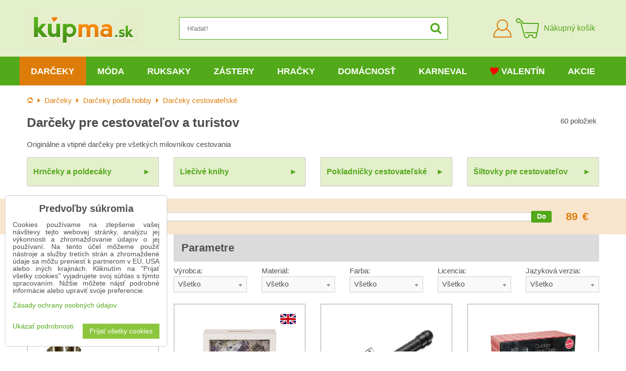

--- FILE ---
content_type: text/html; charset=UTF-8
request_url: https://www.kupma.sk/c/darcek/darceky/darceky-pre-cestovatelov
body_size: 26886
content:
<!DOCTYPE html>
<html data-lang-code="sk" lang="sk" class="no-js" data-lssid="106ef1990625">
    <head>
        <meta charset="utf-8">
        		
		<title>Cestovateľské darčeky | KúpMa.sk</title>
                    <meta name="description" content="Originálne a praktické darčeky pre cestovateľov a turistov dostanete kúpiť v internetovom obchode na www.kupma.sk">
                <meta http-equiv="X-UA-Compatible" content="IE=edge,chrome=1">
	<meta name="MobileOptimized" content="width">
        <meta name="viewport" content="width=device-width,minimum-scale=1.0">
		<script type="text/javascript" data-privacy-group="script">
var FloxSettings = {
    'cartItems': {},
    'cartType': "separate",    'loginType': "separate",    'regformType': "separate",   
    'langVer': "" 
};    
</script>
<template id="privacy_iframe_info">
    <div class="floxIframeBlockedInfo" data-func-text="Funkčné" data-analytic-text="Analytické" data-ad-text="Marketingové" data-nosnippet="1">
    <div class="floxIframeBlockedInfo__common">
        <div class="likeH3">Externý obsah je blokovaný Voľbami súkromia</div>
        <p>Prajete si načítať externý obsah?</p>
    </div>
    <div class="floxIframeBlockedInfo__youtube">
        <div class="likeH3">Videá Youtube sú blokované Voľbami súkromia</div>
        <p>Prajete si načítať Youtube video?</p>
    </div>
    <div class="floxIframeBlockedInfo__buttons">
        <button class="button floxIframeBlockedInfo__once">Povoliť tentokrát</button>
        <button class="button floxIframeBlockedInfo__always" >Povoliť a zapamätať - súhlas s druhom cookie: </button>
    </div>
    <a class="floxIframeBlockedLink__common" href=""><i class="fa fa-external-link"></i> Otvoriť obsah v novom okne</a>
    <a class="floxIframeBlockedLink__youtube" href=""><i class="fa fa-external-link"></i> Otvoriť video v novom okne</a>
</div>
</template>
<script type="text/javascript" data-privacy-group="script">
FloxSettings.options={},FloxSettings.options.MANDATORY=1,FloxSettings.options.FUNC=2,FloxSettings.options.ANALYTIC=4,FloxSettings.options.AD=8;
FloxSettings.options.fullConsent=15;FloxSettings.options.maxConsent=15;FloxSettings.options.consent=0,localStorage.getItem("floxConsent")&&(FloxSettings.options.consent=parseInt(localStorage.getItem("floxConsent")));FloxSettings.options.sync=1;FloxSettings.google_consent2_options={},FloxSettings.google_consent2_options.AD_DATA=1,FloxSettings.google_consent2_options.AD_PERSON=2;FloxSettings.google_consent2_options.consent=-1,localStorage.getItem("floxGoogleConsent2")&&(FloxSettings.google_consent2_options.consent=parseInt(localStorage.getItem("floxGoogleConsent2")));const privacyIsYoutubeUrl=function(e){return e.includes("youtube.com/embed")||e.includes("youtube-nocookie.com/embed")},privacyIsGMapsUrl=function(e){return e.includes("google.com/maps/embed")||/maps\.google\.[a-z]{2,3}\/maps/i.test(e)},privacyGetPrivacyGroup=function(e){var t="";if(e.getAttribute("data-privacy-group")?t=e.getAttribute("data-privacy-group"):e.closest("*[data-privacy-group]")&&(t=e.closest("*[data-privacy-group]").getAttribute("data-privacy-group")),"IFRAME"===e.tagName){let r=e.src||"";privacyIsYoutubeUrl(r)&&(e.setAttribute("data-privacy-group","func"),t="func"),privacyIsGMapsUrl(r)&&(e.setAttribute("data-privacy-group","func"),t="func")}return"regular"===t&&(t="script"),t},privacyBlockScriptNode=function(e){e.type="javascript/blocked";let t=function(r){"javascript/blocked"===e.getAttribute("type")&&r.preventDefault(),e.removeEventListener("beforescriptexecute",t)};e.addEventListener("beforescriptexecute",t)},privacyHandleScriptTag=function(e){let t=privacyGetPrivacyGroup(e);if(t){if("script"===t)return;"mandatory"===t||"func"===t&&FloxSettings.options.consent&FloxSettings.options.FUNC||"analytic"===t&&FloxSettings.options.consent&FloxSettings.options.ANALYTIC||"ad"===t&&FloxSettings.options.consent&FloxSettings.options.AD||privacyBlockScriptNode(e)}else FloxSettings.options.allow_unclassified||privacyBlockScriptNode(e)},privacyShowPlaceholder=function(e){let t=privacyGetPrivacyGroup(e);var r=document.querySelector("#privacy_iframe_info").content.cloneNode(!0),i=r.querySelector(".floxIframeBlockedInfo__always");i.textContent=i.textContent+r.firstElementChild.getAttribute("data-"+t+"-text"),r.firstElementChild.setAttribute("data-"+t,"1"),r.firstElementChild.removeAttribute("data-func-text"),r.firstElementChild.removeAttribute("data-analytic-text"),r.firstElementChild.removeAttribute("data-ad-text");let o=e.parentNode.classList.contains("blockYoutube");if(e.style.height){let a=e.style.height,c=e.style.width;e.setAttribute("data-privacy-style-height",a),r.firstElementChild.style.setProperty("--iframe-h",a),r.firstElementChild.style.setProperty("--iframe-w",c),e.style.height="0"}else if(e.getAttribute("height")){let n=e.getAttribute("height").replace("px",""),l=e.getAttribute("width").replace("px","");e.setAttribute("data-privacy-height",n),n.includes("%")?r.firstElementChild.style.setProperty("--iframe-h",n):r.firstElementChild.style.setProperty("--iframe-h",n+"px"),l.includes("%")?r.firstElementChild.style.setProperty("--iframe-w",l):r.firstElementChild.style.setProperty("--iframe-w",l+"px"),e.setAttribute("height",0)}else if(o&&e.parentNode.style.maxHeight){let s=e.parentNode.style.maxHeight,p=e.parentNode.style.maxWidth;r.firstElementChild.style.setProperty("--iframe-h",s),r.firstElementChild.style.setProperty("--iframe-w",p)}let u=e.getAttribute("data-privacy-src")||"";privacyIsYoutubeUrl(u)?(r.querySelector(".floxIframeBlockedInfo__common").remove(),r.querySelector(".floxIframeBlockedLink__common").remove(),r.querySelector(".floxIframeBlockedLink__youtube").setAttribute("href",u.replace("/embed/","/watch?v="))):u?(r.querySelector(".floxIframeBlockedInfo__youtube").remove(),r.querySelector(".floxIframeBlockedLink__youtube").remove(),r.querySelector(".floxIframeBlockedLink__common").setAttribute("href",u)):(r.querySelector(".floxIframeBlockedInfo__once").remove(),r.querySelector(".floxIframeBlockedInfo__youtube").remove(),r.querySelector(".floxIframeBlockedLink__youtube").remove(),r.querySelector(".floxIframeBlockedLink__common").remove(),r.querySelector(".floxIframeBlockedInfo__always").classList.add("floxIframeBlockedInfo__always--reload")),e.parentNode.insertBefore(r,e.nextSibling),o&&e.parentNode.classList.add("blockYoutube--blocked")},privacyHidePlaceholderIframe=function(e){var t=e.nextElementSibling;if(t&&t.classList.contains("floxIframeBlockedInfo")){let r=e.parentNode.classList.contains("blockYoutube");r&&e.parentNode.classList.remove("blockYoutube--blocked"),e.getAttribute("data-privacy-style-height")?e.style.height=e.getAttribute("data-privacy-style-height"):e.getAttribute("data-privacy-height")?e.setAttribute("height",e.getAttribute("data-privacy-height")):e.classList.contains("invisible")&&e.classList.remove("invisible"),t.remove()}},privacyBlockIframeNode=function(e){var t=e.src||"";""===t&&e.getAttribute("data-src")&&(t=e.getAttribute("data-src")),e.setAttribute("data-privacy-src",t),e.removeAttribute("src"),!e.classList.contains("floxNoPrivacyPlaceholder")&&(!e.style.width||parseInt(e.style.width)>200)&&(!e.getAttribute("width")||parseInt(e.getAttribute("width"))>200)&&(!e.style.height||parseInt(e.style.height)>200)&&(!e.getAttribute("height")||parseInt(e.getAttribute("height"))>200)&&(!e.style.display||"none"!==e.style.display)&&(!e.style.visibility||"hidden"!==e.style.visibility)&&privacyShowPlaceholder(e)},privacyHandleIframeTag=function(e){let t=privacyGetPrivacyGroup(e);if(t){if("script"===t||"mandatory"===t)return;if("func"===t&&FloxSettings.options.consent&FloxSettings.options.FUNC)return;if("analytic"===t&&FloxSettings.options.consent&FloxSettings.options.ANALYTIC||"ad"===t&&FloxSettings.options.consent&FloxSettings.options.AD)return;privacyBlockIframeNode(e)}else{if(FloxSettings.options.allow_unclassified)return;privacyBlockIframeNode(e)}},privacyHandleYoutubeGalleryItem=function(e){if(!(FloxSettings.options.consent&FloxSettings.options.FUNC)){var t=e.closest(".gallery").getAttribute("data-preview-height"),r=e.getElementsByTagName("img")[0],i=r.getAttribute("src").replace(t+"/"+t,"800/800");r.classList.contains("flox-lazy-load")&&(i=r.getAttribute("data-src").replace(t+"/"+t,"800/800")),e.setAttribute("data-href",e.getAttribute("href")),e.setAttribute("href",i),e.classList.replace("ytb","ytbNoConsent")}},privacyBlockPrivacyElementNode=function(e){e.classList.contains("floxPrivacyPlaceholder")?(privacyShowPlaceholder(e),e.classList.add("invisible")):e.style.display="none"},privacyHandlePrivacyElementNodes=function(e){let t=privacyGetPrivacyGroup(e);if(t){if("script"===t||"mandatory"===t)return;if("func"===t&&FloxSettings.options.consent&FloxSettings.options.FUNC)return;if("analytic"===t&&FloxSettings.options.consent&FloxSettings.options.ANALYTIC||"ad"===t&&FloxSettings.options.consent&FloxSettings.options.AD)return;privacyBlockPrivacyElementNode(e)}else{if(FloxSettings.options.allow_unclassified)return;privacyBlockPrivacyElementNode(e)}};function privacyLoadScriptAgain(e){var t=document.getElementsByTagName("head")[0],r=document.createElement("script");r.src=e.getAttribute("src"),t.appendChild(r),e.parentElement.removeChild(e)}function privacyExecuteScriptAgain(e){var t=document.getElementsByTagName("head")[0],r=document.createElement("script");r.textContent=e.textContent,t.appendChild(r),e.parentElement.removeChild(e)}function privacyEnableScripts(){document.querySelectorAll('script[type="javascript/blocked"]').forEach(e=>{let t=privacyGetPrivacyGroup(e);(FloxSettings.options.consent&FloxSettings.options.ANALYTIC&&t.includes("analytic")||FloxSettings.options.consent&FloxSettings.options.AD&&t.includes("ad")||FloxSettings.options.consent&FloxSettings.options.FUNC&&t.includes("func"))&&(e.getAttribute("src")?privacyLoadScriptAgain(e):privacyExecuteScriptAgain(e))})}function privacyEnableIframes(){document.querySelectorAll("iframe[data-privacy-src]").forEach(e=>{let t=privacyGetPrivacyGroup(e);if(!(FloxSettings.options.consent&FloxSettings.options.ANALYTIC&&t.includes("analytic")||FloxSettings.options.consent&FloxSettings.options.AD&&t.includes("ad")||FloxSettings.options.consent&FloxSettings.options.FUNC&&t.includes("func")))return;privacyHidePlaceholderIframe(e);let r=e.getAttribute("data-privacy-src");e.setAttribute("src",r),e.removeAttribute("data-privacy-src")})}function privacyEnableYoutubeGalleryItems(){FloxSettings.options.consent&FloxSettings.options.FUNC&&(document.querySelectorAll(".ytbNoConsent").forEach(e=>{e.setAttribute("href",e.getAttribute("data-href")),e.classList.replace("ytbNoConsent","ytb")}),"function"==typeof initGalleryPlugin&&initGalleryPlugin())}function privacyEnableBlockedContent(e,t){document.querySelectorAll(".floxCaptchaCont").length&&(e&FloxSettings.options.FUNC)!=(t&FloxSettings.options.FUNC)?window.location.reload():(privacyEnableScripts(),privacyEnableIframes(),privacyEnableYoutubeGalleryItems(),"function"==typeof FloxSettings.privacyEnableScriptsCustom&&FloxSettings.privacyEnableScriptsCustom())}
function privacyUpdateConsent(){ FloxSettings.ga4&&"function"==typeof gtag&&gtag("consent","update",{ad_storage:FloxSettings.options.consent&FloxSettings.options.AD?"granted":"denied",analytics_storage:FloxSettings.options.consent&FloxSettings.options.ANALYTIC?"granted":"denied",functionality_storage:FloxSettings.options.consent&FloxSettings.options.FUNC?"granted":"denied",personalization_storage:FloxSettings.options.consent&FloxSettings.options.FUNC?"granted":"denied",security_storage:FloxSettings.options.consent&FloxSettings.options.FUNC?"granted":"denied",ad_user_data:FloxSettings.google_consent2_options.consent>-1&&FloxSettings.google_consent2_options.consent&FloxSettings.google_consent2_options.AD_DATA?"granted":"denied",ad_personalization:FloxSettings.google_consent2_options.consent>-1&&FloxSettings.google_consent2_options.consent&FloxSettings.google_consent2_options.AD_PERSON?"granted":"denied"});FloxSettings.gtm&&(gtag("consent","update",{ad_storage:FloxSettings.options.consent&FloxSettings.options.AD?"granted":"denied",analytics_storage:FloxSettings.options.consent&FloxSettings.options.ANALYTIC?"granted":"denied",functionality_storage:FloxSettings.options.consent&FloxSettings.options.FUNC?"granted":"denied",personalization_storage:FloxSettings.options.consent&FloxSettings.options.FUNC?"granted":"denied",security_storage:FloxSettings.options.consent&FloxSettings.options.FUNC?"granted":"denied",ad_user_data:FloxSettings.google_consent2_options.consent>-1&&FloxSettings.google_consent2_options.consent&FloxSettings.google_consent2_options.AD_DATA?"granted":"denied",ad_personalization:FloxSettings.google_consent2_options.consent>-1&&FloxSettings.google_consent2_options.consent&FloxSettings.google_consent2_options.AD_PERSON?"granted":"denied"}),dataLayer.push({cookie_consent:{marketing:FloxSettings.options.consent&FloxSettings.options.AD?"granted":"denied",analytics:FloxSettings.options.consent&FloxSettings.options.ANALYTIC?"granted":"denied"},event:"cookie_consent"}));if(FloxSettings.sklik&&FloxSettings.sklik.active){var e={rtgId:FloxSettings.sklik.seznam_retargeting_id,consent:FloxSettings.options.consent&&FloxSettings.options.consent&FloxSettings.options.ANALYTIC?1:0};"category"===FloxSettings.sklik.pageType?(e.category=FloxSettings.sklik.category,e.pageType=FloxSettings.sklik.pageType):"offerdetail"===FloxSettings.sklik.pagetype&&(e.itemId=FloxSettings.sklik.itemId,e.pageType=FloxSettings.sklik.pageType),window.rc&&window.rc.retargetingHit&&window.rc.retargetingHit(e)}"function"==typeof loadCartFromLS&&"function"==typeof saveCartToLS&&(loadCartFromLS(),saveCartToLS());}
const observer=new MutationObserver(e=>{e.forEach(({addedNodes:e})=>{e.forEach(e=>{if(FloxSettings.options.consent!==FloxSettings.options.maxConsent){if(1===e.nodeType&&"SCRIPT"===e.tagName)return privacyHandleScriptTag(e);if(1===e.nodeType&&"IFRAME"===e.tagName)return privacyHandleIframeTag(e);if(1===e.nodeType&&"A"===e.tagName&&e.classList.contains("ytb"))return privacyHandleYoutubeGalleryItem(e);if(1===e.nodeType&&"SCRIPT"!==e.tagName&&"IFRAME"!==e.tagName&&e.classList.contains("floxPrivacyElement"))return privacyHandlePrivacyElementNodes(e)}1===e.nodeType&&(e.classList.contains("mainPrivacyModal")||e.classList.contains("mainPrivacyBar"))&&(FloxSettings.options.consent>0&&!FloxSettings.options.forceShow&&-1!==FloxSettings.google_consent2_options.consent?e.style.display="none":FloxSettings.options.consent>0&&-1===FloxSettings.google_consent2_options.consent?e.classList.add("hideBWConsentOptions"):-1!==FloxSettings.google_consent2_options.consent&&e.classList.add("hideGC2ConsentOptions"))})})});observer.observe(document.documentElement,{childList:!0,subtree:!0}),document.addEventListener("DOMContentLoaded",function(){observer.disconnect()});const createElementBackup=document.createElement;document.createElement=function(...e){if("script"!==e[0].toLowerCase())return createElementBackup.bind(document)(...e);let n=createElementBackup.bind(document)(...e);return n.setAttribute("data-privacy-group","script"),n};
</script>

<meta name="referrer" content="no-referrer-when-downgrade">


<link rel="canonical" href="https://www.kupma.sk/c/darcek/darceky/darceky-pre-cestovatelov">
    
<link rel="alternate" hreflang="sk-sk" href="https://www.kupma.sk/c/darcek/darceky/darceky-pre-cestovatelov">
<link rel="alternate" hreflang="cs-cz" href="https://www.kupma.cz/c/darek/darky/darky-pro-cestovatele">
<link rel="alternate" hreflang="pl" href="https://www.kupma.pl/c/prezenty/prezenty-wedlug-hobby/prezenty-dla-podroznikow-i-turystow">
<link rel="alternate" hreflang="de-de" href="https://www.kupma.de/c/geschenke/geschenke-nach-hobbys-und-interessen/geschenke-fuer-reisende">
<link rel="alternate" hreflang="de-at" href="https://www.kupma.at/c/geschenke/geschenke-nach-hobbys-und-interessen/geschenke-fuer-reisende">
<link rel="alternate" hreflang="en" href="https://www.kupma.eu/c/gifts/gifts/gifts-for-travelers">
<link rel="alternate" hreflang="hu" href="https://www.kupma.hu/c/ajandekok/darceky/darceky-pre-cestovatelov">

<style itemscope itemtype="https://schema.org/WebPage" itemref="p1a p1b"></style> 
<meta id="p1a" itemprop="name" content="Cestovateľské darčeky">
<meta id="p1b" itemprop="description" content="Originálne a praktické darčeky pre cestovateľov a turistov dostanete kúpiť v internetovom obchode na www.kupma.sk">  
<meta property="og:title" content="Cestovateľské darčeky">
<meta property="og:site_name" content="Bomba s.r.o.">

<meta property="og:url" content="https://www.kupma.sk/c/darcek/darceky/darceky-pre-cestovatelov">
<meta property="og:description" content="Originálne a praktické darčeky pre cestovateľov a turistov dostanete kúpiť v internetovom obchode na www.kupma.sk">

<meta name="twitter:card" content="summary_large_image">
<meta name="twitter:title" content="Cestovateľské darčeky">
<meta name="twitter:description" content="Originálne a praktické darčeky pre cestovateľov a turistov dostanete kúpiť v internetovom obchode na www.kupma.sk">

    <meta property="og:locale" content="sk_SK">

    <meta property="og:type" content="website">
                
<script data-privacy-group="script" type="application/ld+json">
{
   "@context": "https://schema.org",
    "@type": "Organization",
    "url": "https://www.kupma.sk",
            "logo": "https://www.kupma.sk/files/design/logo.png",
        "name": "Bomba s.r.o.",
    "description": "Už viac ako 17 rokov vám prinášame kvalitné darčeky k narodeninám, meninám, rôznym sviatkom a výročiam. U nás nájdete praktické darčeky pre všetky vekové kategórie od detí až po dôchodcov. Viac ako 4200 druhov darčekov je skladom pripravených ihneď k odoslaniu.",
    "email": "eshop@kupma.sk",
    "telephone": "+421948300786",
    "address": {
        "@type": "PostalAddress",
        "streetAddress": "Tehelná ulica",
        "addressLocality": "Bohdanovce nad Trnavou",
        "addressCountry": "SK",
        "postalCode": "91909"
    }}
</script>  
<link rel="alternate" type="application/rss+xml" title="RSS feed pre www.kupma.sk" href="/e/rss/news">

    <link rel="shortcut icon" href="/files/favicon.ico">
    <link rel="icon" href="/files/favicon.ico?refresh" type="image/x-icon">
<link rel="preload" href="/erp-templates/skins/flat/universal/fonts/fontawesome-webfont.woff2?v=4.7.0" as="font" type="font/woff2" crossorigin>
<link href="/erp-templates/251208122338/universal.css" rel="stylesheet" type="text/css" media="all">



<!--[if lt IE 9]>
<script type="text/javascript" src="/erp-templates/skins/default/universal/js/selectivizr/selectivizr.js"></script>
<script type="text/javascript" src="/erp-templates/skins/default/universal/js/html5/html5.js"></script>
<![endif]-->
	  
<script data-privacy-group="regular">
    window.dataLayer = window.dataLayer || [];
    function gtag(){ dataLayer.push(arguments); }
    if(FloxSettings.options) {
        if(FloxSettings.options.consent) {
          gtag('consent', 'default', {
              'ad_storage': (FloxSettings.options.consent & FloxSettings.options.AD)?'granted':'denied',
              'analytics_storage': (FloxSettings.options.consent & FloxSettings.options.ANALYTIC)?'granted':'denied',
              'functionality_storage': (FloxSettings.options.consent & FloxSettings.options.FUNC)?'granted':'denied',
              'personalization_storage': (FloxSettings.options.consent & FloxSettings.options.FUNC)?'granted':'denied',
              'security_storage': (FloxSettings.options.consent & FloxSettings.options.FUNC)?'granted':'denied',
              'ad_user_data': ((FloxSettings.google_consent2_options.consent > -1) && FloxSettings.google_consent2_options.consent & FloxSettings.google_consent2_options.AD_DATA)?'granted':'denied',
              'ad_personalization': ((FloxSettings.google_consent2_options.consent > -1) && FloxSettings.google_consent2_options.consent & FloxSettings.google_consent2_options.AD_PERSON)?'granted':'denied'              
          });
          dataLayer.push({ 'cookie_consent': {
            'marketing': (FloxSettings.options.consent & FloxSettings.options.AD)?'granted':'denied',
            'analytics': (FloxSettings.options.consent & FloxSettings.options.ANALYTIC)?'granted':'denied'
          } });
        } else {
          gtag('consent', 'default', {
              'ad_storage': 'denied',
              'analytics_storage': 'denied',
              'functionality_storage': 'denied',
              'personalization_storage': 'denied',
              'security_storage': 'denied',
              'ad_user_data': 'denied',
              'ad_personalization': 'denied'
          });      
          dataLayer.push({ 'cookie_consent': {
            'marketing': 'denied',
            'analytics': 'denied'
            } 
          });    
        }    
    }
    
    dataLayer.push({
        'pageType' : 'category',
        'value': '0',
        'currency': 'EUR',
        'contentIds': []
            });
 
    FloxSettings.currency = 'EUR';
    FloxSettings.gtm = { 'init': true, 'container_id': 'GTM-5QHLXL', 'page_type': 'category' };
    </script>

    <!-- Google Tag Manager HEAD -->
<script data-privacy-group="regular">(function(w,d,s,l,i){w[l]=w[l]||[];w[l].push({'gtm.start':
new Date().getTime(),event:'gtm.js'});var f=d.getElementsByTagName(s)[0],
j=d.createElement(s),dl=l!='dataLayer'?'&l='+l:'';j.async=true;j.src=
'//www.googletagmanager.com/gtm.js?id='+i+dl;f.parentNode.insertBefore(j,f);
})(window,document,'script','dataLayer','GTM-5QHLXL');</script>
 
<script data-privacy-group="mandatory">
    FloxSettings.trackerData = {
                    'cartIds': []
            };
    </script>    <!-- Global site tag (gtag.js) - Google Analytics -->
    <script async src="https://www.googletagmanager.com/gtag/js?id=G-R0VHPXRL35" data-privacy-group="regular"></script>    
    <script data-privacy-group="regular">
        window.dataLayer = window.dataLayer || [];
        function gtag(){ dataLayer.push(arguments); }
        if(FloxSettings.options) {
          if(FloxSettings.options.consent) {
            gtag('consent', 'default', {
              'ad_storage': (FloxSettings.options.consent & FloxSettings.options.AD)?'granted':'denied',
              'analytics_storage': (FloxSettings.options.consent & FloxSettings.options.ANALYTIC)?'granted':'denied',
              'functionality_storage': (FloxSettings.options.consent & FloxSettings.options.FUNC)?'granted':'denied',
              'personalization_storage': (FloxSettings.options.consent & FloxSettings.options.FUNC)?'granted':'denied',
              'security_storage': (FloxSettings.options.consent & FloxSettings.options.FUNC)?'granted':'denied',
              'ad_user_data': ((FloxSettings.google_consent2_options.consent > -1) && FloxSettings.google_consent2_options.consent & FloxSettings.google_consent2_options.AD_DATA)?'granted':'denied',
              'ad_personalization': ((FloxSettings.google_consent2_options.consent > -1) && FloxSettings.google_consent2_options.consent & FloxSettings.google_consent2_options.AD_PERSON)?'granted':'denied',
              'wait_for_update': 500
            });  
          } else {
            gtag('consent', 'default', {
              'ad_storage': 'denied',
              'analytics_storage': 'denied',
              'functionality_storage': 'denied',
              'personalization_storage': 'denied',
              'security_storage': 'denied',
              'ad_user_data': 'denied',
              'ad_personalization': 'denied',
              'wait_for_update': 500
            });  
          }
        }
        gtag('js', new Date());
     
        gtag('set', { 'currency': 'EUR' }); 
      
    

    FloxSettings.ga4 = 1;
    FloxSettings.gtagID = 'G-R0VHPXRL35';
    gtag('config', 'G-R0VHPXRL35',{  'groups': 'ga4' });   

  
    </script>   







		<link rel="stylesheet" href="/templates/flat/style.css?v12">
				<link rel="stylesheet" href="https://cdnjs.cloudflare.com/ajax/libs/slick-carousel/1.9.0/slick.min.css" integrity="sha256-UK1EiopXIL+KVhfbFa8xrmAWPeBjMVdvYMYkTAEv/HI=" crossorigin="anonymous" />
		<link rel="stylesheet" href="/templates/flat/slicktheme.css?v7">
</head>
<body class="">
    <noscript class="noprint">
        <div id="noscript">
            Javascript nie je prehliadačom podporovaný alebo je vypnutý. Na zobrazenie stránky tak, ako bola plánovaná, použite prehliadač s podporou JavaScript.
            <br>Pomoc: <a href="https://www.enable-javascript.com/" target="_blank">Enable-Javascript.com</a>.
        </div>
    </noscript>
    
    
    <div class="oCont remodal-bg">
                <header class="logo_menu_middle noprint">
			
<div class="headermain">
	<div class="iCont flx aic">
		<button class="forMobile menuActivator"><i class="fa fa-bars" aria-hidden="true"></i></button>
		<div class="siteLogo">
			<a class="imglogo" href="/"><img src="/files/design/logo.png" template-warning="file not static!" alt="Logo"></a>
		</div>
		<div class="headersearch">
			    <form action="/e/search" method="get" class="siteSearchForm">
        <div class="siteSearchCont">
            <label> 
                <span>Hľadať!</span>
                <input data-pages="Stránky" data-products="Produkty" data-categories="Kategórie" data-news="Novinky" data-brands="Výrobca"
                       class="siteSearchInput" id="small-search" 
                       placeholder="Hľadať!" name="word" type="text" value=""></label>
                <button type="submit"><span class="invisible">Hľadať</span><i class="fa fa-search"></i></button>
        </div>
            </form>

		</div>
		<div class="headeractions flx aic">
			<div class="hactioncont headeracc">
				<a href="/e/login" class="hiconaction sliderLoginActivator"><img src="/templates/flat/img/acc.png" alt="Prihlásiť sa"><span class="sr-only">Prihlásiť sa</span></a>
			</div>
			<div class="hactioncont headercart">
				
                        <a class="smallcart flx aic" href="/e/cart/index">
		<div class="smallcartimg"><img src="/templates/flat/img/cart2.png" alt="Nákupný košík"></div>
		<span class="smallCartItems buttonCartInvisible invisible">0</span>
		<div class="smallcarttext forTablet">
			<div class="smallcarttitle">Nákupný košík</div>
			<div class="smallcarttotal smallCartPrice buttonCartInvisible invisible" data-pieces="0">0 €</div>
		</div>
	</a>

			</div>
							<div class="hactioncont hflags">
					
				</div>
					</div>
	</div>
</div>
<div class="mainnavcont">
	<div class="forMobile closemmenu closemenuoverlay"></div>
	<div class="mainnav">
		<div class="iCont">
			<div class="forMobile mmenuheader">Menu<span class="closemmenu closemenuicon">&times;</span> </div>
			<nav class="mainmenu">    								        
            <ul class="customMainMenu">
                    <li class="mMenuItem ancestor">
                <a class="mMenuLink select needsclick" href="/c/darcek"
                   >
                                            
                        Darčeky
                        <i class="menuChevron fa fa-angle-down"></i>                </a>
                                    						<div class="mSubmenuCont">
	<ul class="mSubmenu mGroupSubmenu3">
				<li class="mMenuItem mGroupMenu">
			
			<a class="mMenuLink needsclick" href="/c/darcek/darceky-k-narodeninam">
				Darčeky k narodeninám
				<i class="menuChevron fa fa-angle-right"></i>			</a>
							<ul class="mSubmenu mSubmenuList">
									<li class="mMenuItem">
						<a class="mMenuLink" href="/c/darcek/darceky-k-narodeninam/darceky-podla-veku">Darčeky podľa veku</a>
					</li>
									<li class="mMenuItem">
						<a class="mMenuLink" href="/c/darcek/darceky-k-narodeninam/dekoracne-dosky-na-krajanie-k-narodeninam">Dekoračné dosky</a>
					</li>
									<li class="mMenuItem">
						<a class="mMenuLink" href="/c/darcek/darceky-k-narodeninam/narodeninove-drevene-dopravne-znacky">Dopravné značky</a>
					</li>
									<li class="mMenuItem">
						<a class="mMenuLink" href="/c/darcek/darceky-k-narodeninam/hrnceky-k-narodeninam">Hrnčeky k narodeninám</a>
					</li>
									<li class="mMenuItem">
						<a class="mMenuLink" href="/c/darcek/darceky-k-narodeninam/kravaty-k-narodeninam">Kravaty k narodeninám</a>
					</li>
									<li class="mMenuItem">
						<a class="mMenuLink" href="/c/darcek/darceky-k-narodeninam/narodeninove-osusky">Narodeninové osušky</a>
					</li>
									<li class="mMenuItem">
						<a class="mMenuLink" href="/c/darcek/darceky-k-narodeninam/netradicne-darceky-k-narodeninam">Netradičné darčeky</a>
					</li>
									<li class="mMenuItem">
						<a class="mMenuLink" href="/c/darcek/darceky-k-narodeninam/nocne-kosele-k-narodeninam">Nočné košele</a>
					</li>
									<li class="mMenuItem">
						<a class="mMenuLink" href="/c/darcek/darceky-k-narodeninam/obrazky-na-stenu">Obrázky na stenu</a>
					</li>
									<li class="mMenuItem">
						<a class="mMenuLink" href="/c/darcek/darceky-k-narodeninam/milovnikom-alkoholu">Pre milovníkov alkoholu</a>
					</li>
									<li class="mMenuItem">
						<a class="mMenuLink" href="/c/darcek/darceky-k-narodeninam/spolocenske-hry-k-narodeninam">Spoločenské hry</a>
					</li>
									<li class="mMenuItem">
						<a class="mMenuLink" href="/c/darcek/darceky-k-narodeninam/pekne-stojany-na-dobroty">Stojany na dobroty</a>
					</li>
									<li class="mMenuItem">
						<a class="mMenuLink" href="/c/darcek/darceky-k-narodeninam/tabulky-na-peniaze">Tabuľky na peniaze</a>
					</li>
									<li class="mMenuItem">
						<a class="mMenuLink" href="/c/darcek/darceky-k-narodeninam/tricka-na-flasu-k-narodeninam">Tričká a zástery na fľašu</a>
					</li>
									<li class="mMenuItem">
						<a class="mMenuLink" href="/c/darcek/darceky-k-narodeninam/tricka-humorne-pre-muzov-aj-zeny">Tričká humorné</a>
					</li>
									<li class="mMenuItem">
						<a class="mMenuLink" href="/c/darcek/darceky-k-narodeninam/tricka-k-narodeninam">Tričká k narodeninám</a>
					</li>
									<li class="mMenuItem">
						<a class="mMenuLink" href="/c/darcek/darceky-k-narodeninam/wc-papier-narodeninovy">Toaletný papier</a>
					</li>
									<li class="mMenuItem">
						<a class="mMenuLink" href="/c/darcek/darceky-k-narodeninam/narodeninove-vankuse">Vankúše k narodeninám</a>
					</li>
									<li class="mMenuItem">
						<a class="mMenuLink" href="/c/darcek/darceky-k-narodeninam/zastery-k-narodeninam">Zástery k narodeninám</a>
					</li>
									<li class="mMenuItem">
						<a class="mMenuLink" href="/c/darcek/darceky-k-narodeninam/narodeninovy-darcek-znacky-s-verklikom">Značky s verklíkom</a>
					</li>
								</ul>
					</li>
				<li class="mMenuItem mGroupMenu">
			
			<a class="mMenuLink needsclick" href="/c/darcek/darceky-k-meninam">
				Darčeky k meninám
				<i class="menuChevron fa fa-angle-right"></i>			</a>
							<ul class="mSubmenu mSubmenuList">
									<li class="mMenuItem">
						<a class="mMenuLink" href="/c/darcek/darceky-k-meninam/originalne-doplnky-do-kuchyne">Doplnky do kuchyne</a>
					</li>
									<li class="mMenuItem">
						<a class="mMenuLink" href="/c/darcek/darceky-k-meninam/darceky-k-meninam-pre-dospelych">Darčeky pre dospelých</a>
					</li>
									<li class="mMenuItem">
						<a class="mMenuLink" href="/c/darcek/darceky-k-meninam/hrnceky-k-meninam">Hrnčeky k meninám</a>
					</li>
									<li class="mMenuItem">
						<a class="mMenuLink" href="/c/darcek/darceky-k-meninam/netradicne-darceky-k-meninam">Netradičné darčeky</a>
					</li>
									<li class="mMenuItem">
						<a class="mMenuLink" href="/c/darcek/darceky-k-meninam/osusky-k-meninam">Osušky k meninám</a>
					</li>
									<li class="mMenuItem">
						<a class="mMenuLink" href="/c/darcek/darceky-k-meninam/trenirky-k-meninam">Trenírky k meninám</a>
					</li>
									<li class="mMenuItem">
						<a class="mMenuLink" href="/c/darcek/darceky-k-meninam/tricka-na-flasu">Tričká na fľašu</a>
					</li>
									<li class="mMenuItem">
						<a class="mMenuLink" href="/c/darcek/darceky-k-meninam/meninove-vankuse">Vankúše k meninám</a>
					</li>
									<li class="mMenuItem">
						<a class="mMenuLink" href="/c/darcek/darceky-k-meninam/vtipny-wc-papier">Vtipný WC papier</a>
					</li>
									<li class="mMenuItem">
						<a class="mMenuLink" href="/c/darcek/darceky-k-meninam/zastery-k-meninam">Zástery vtipné</a>
					</li>
								</ul>
					</li>
				<li class="mMenuItem mGroupMenu">
			
			<a class="mMenuLink needsclick select" href="/c/darcek/darceky">
				Darčeky podľa hobby
				<i class="menuChevron fa fa-angle-right"></i>			</a>
							<ul class="mSubmenu mSubmenuList">
									<li class="mMenuItem">
						<a class="mMenuLink" href="/c/darcek/darceky/darceky-pre-basketbalistov">Darčeky basketbalové</a>
					</li>
									<li class="mMenuItem">
						<a class="mMenuLink" href="/c/darcek/darceky/darceky-pre-cestovatelov">Darčeky cestovateľské</a>
					</li>
									<li class="mMenuItem">
						<a class="mMenuLink" href="/c/darcek/darceky/darceky-pre-fotografov">Darčeky pre fotografov</a>
					</li>
									<li class="mMenuItem">
						<a class="mMenuLink" href="/c/darcek/darceky/darceky-pre-futbalistov">Darčeky pre futbalistov</a>
					</li>
									<li class="mMenuItem">
						<a class="mMenuLink" href="/c/darcek/darceky/darceky-pre-golfistov">Darčeky pre golfistov</a>
					</li>
									<li class="mMenuItem">
						<a class="mMenuLink" href="/c/darcek/darceky/darceky-pre-hasicov">Darčeky pre hasičov</a>
					</li>
									<li class="mMenuItem">
						<a class="mMenuLink" href="/c/darcek/darceky/darceky-pre-hokejistov">Darčeky pre hokejistov</a>
					</li>
									<li class="mMenuItem">
						<a class="mMenuLink" href="/c/darcek/darceky/darceky-pre-hubarov">Darčeky pre hubárov</a>
					</li>
									<li class="mMenuItem">
						<a class="mMenuLink" href="/c/darcek/darceky/darceky-pre-kamaratky">Darčeky pre kamarátky</a>
					</li>
									<li class="mMenuItem">
						<a class="mMenuLink" href="/c/darcek/darceky/darceky-pre-kamarata">Darčeky pre kamarátov</a>
					</li>
									<li class="mMenuItem">
						<a class="mMenuLink" href="/c/darcek/darceky/darceky-pre-kolegov">Darčeky pre kolegov</a>
					</li>
									<li class="mMenuItem">
						<a class="mMenuLink" href="/c/darcek/darceky/darceky-pre-kucharov">Darčeky pre kuchárov</a>
					</li>
									<li class="mMenuItem">
						<a class="mMenuLink" href="/c/darcek/darceky/darceky-pre-kutilov">Darčeky pre kutilov</a>
					</li>
									<li class="mMenuItem">
						<a class="mMenuLink" href="/c/darcek/darceky/darceky-pre-motorkarov">Darčeky pre motorkárov</a>
					</li>
									<li class="mMenuItem">
						<a class="mMenuLink" href="/c/darcek/darceky/darceky-pre-policajtov">Darčeky pre policajtov</a>
					</li>
									<li class="mMenuItem">
						<a class="mMenuLink" href="/c/darcek/darceky/darceky-pre-polovnikov">Darčeky pre poľovníkov</a>
					</li>
									<li class="mMenuItem">
						<a class="mMenuLink" href="/c/darcek/darceky/darceky-pre-robotnikov">Darčeky pre robotníkov</a>
					</li>
									<li class="mMenuItem">
						<a class="mMenuLink" href="/c/darcek/darceky/darceky-pre-rybarov">Darčeky pre rybárov</a>
					</li>
									<li class="mMenuItem">
						<a class="mMenuLink" href="/c/darcek/darceky/darceky-pre-sefov">Darčeky pre šéfov</a>
					</li>
									<li class="mMenuItem">
						<a class="mMenuLink" href="/c/darcek/darceky/darceky-pre-ucitelov">Darčeky pre učiteľov</a>
					</li>
									<li class="mMenuItem">
						<a class="mMenuLink" href="/c/darcek/darceky/darceky-pre-vodakov">Darčeky pre vodákov</a>
					</li>
									<li class="mMenuItem">
						<a class="mMenuLink" href="/c/darcek/darceky/darceky-pre-vodicov">Darčeky pre vodičov</a>
					</li>
									<li class="mMenuItem">
						<a class="mMenuLink" href="/c/darcek/darceky/darceky-pre-vojakov">Darčeky pre vojakov</a>
					</li>
									<li class="mMenuItem">
						<a class="mMenuLink" href="/c/darcek/darceky/darceky-pre-zahradkarov">Darčeky pre záhradkárov</a>
					</li>
									<li class="mMenuItem">
						<a class="mMenuLink" href="/c/darcek/darceky/darceky-pre-zdravotnikov-sestry-a-lekarov">Darčeky pre zdravotníkov</a>
					</li>
								</ul>
					</li>
				<li class="mMenuItem mGroupMenu">
			
			<a class="mMenuLink needsclick" href="/c/darcek/darceky-podla-znacky">
				Darčeky podľa značky
				<i class="menuChevron fa fa-angle-right"></i>			</a>
							<ul class="mSubmenu mSubmenuList">
									<li class="mMenuItem">
						<a class="mMenuLink" href="/c/darcek/darceky-podla-znacky/ako-si-vycvicit-draka-darceky">Ako si vycvičiť draka</a>
					</li>
									<li class="mMenuItem">
						<a class="mMenuLink" href="/c/darcek/darceky-podla-znacky/avengers-darceky">Avengers</a>
					</li>
									<li class="mMenuItem">
						<a class="mMenuLink" href="/c/darcek/darceky-podla-znacky/bambi-darceky">Bambi</a>
					</li>
									<li class="mMenuItem">
						<a class="mMenuLink" href="/c/darcek/darceky-podla-znacky/bing-darceky">Bing</a>
					</li>
									<li class="mMenuItem">
						<a class="mMenuLink" href="/c/darcek/darceky-podla-znacky/cars-darceky">Cars</a>
					</li>
									<li class="mMenuItem">
						<a class="mMenuLink" href="/c/darcek/darceky-podla-znacky/darceky-dinosaury">Dinosaury</a>
					</li>
									<li class="mMenuItem">
						<a class="mMenuLink" href="/c/darcek/darceky-podla-znacky/disney-darceky">Disney</a>
					</li>
									<li class="mMenuItem">
						<a class="mMenuLink" href="/c/darcek/darceky-podla-znacky/fortnite-darceky">Fortnite</a>
					</li>
									<li class="mMenuItem">
						<a class="mMenuLink" href="/c/darcek/darceky-podla-znacky/frozen-darceky">Frozen</a>
					</li>
									<li class="mMenuItem">
						<a class="mMenuLink" href="/c/darcek/darceky-podla-znacky/gabby-s-dollhouse-darceky">Gabby's Dollhouse</a>
					</li>
									<li class="mMenuItem">
						<a class="mMenuLink" href="/c/darcek/darceky-podla-znacky/darceky-harry-potter">Harry Potter</a>
					</li>
									<li class="mMenuItem">
						<a class="mMenuLink" href="/c/darcek/darceky-podla-znacky/darceky-hello-kitty">Hello Kitty</a>
					</li>
									<li class="mMenuItem">
						<a class="mMenuLink" href="/c/darcek/darceky-podla-znacky/hlada-sa-dory-darceky">Hľadá sa Dory</a>
					</li>
									<li class="mMenuItem">
						<a class="mMenuLink" href="/c/darcek/darceky-podla-znacky/darceky-jednorozce">Jednorožce</a>
					</li>
									<li class="mMenuItem">
						<a class="mMenuLink" href="/c/darcek/darceky-podla-znacky/kidzroom-darceky">Kidzroom</a>
					</li>
									<li class="mMenuItem">
						<a class="mMenuLink" href="/c/darcek/darceky-podla-znacky/levi-kral-darceky">Leví kráľ</a>
					</li>
									<li class="mMenuItem">
						<a class="mMenuLink" href="/c/darcek/darceky-podla-znacky/lilo-and-stitch-darceky">Lilo & Stitch</a>
					</li>
									<li class="mMenuItem">
						<a class="mMenuLink" href="/c/darcek/darceky-podla-znacky/lol-surprise-darceky">L.O.L. Surprise!</a>
					</li>
									<li class="mMenuItem">
						<a class="mMenuLink" href="/c/darcek/darceky-podla-znacky/lulupop-and-the-cutiepies-darceky">Lulupop & the Cutiepies</a>
					</li>
									<li class="mMenuItem">
						<a class="mMenuLink" href="/c/darcek/darceky-podla-znacky/macko-pu-darceky">Macko Pú</a>
					</li>
									<li class="mMenuItem">
						<a class="mMenuLink" href="/c/darcek/darceky-podla-znacky/marvel-darceky">Marvel</a>
					</li>
									<li class="mMenuItem">
						<a class="mMenuLink" href="/c/darcek/darceky-podla-znacky/masa-a-medved-darceky">Máša a medveď</a>
					</li>
									<li class="mMenuItem">
						<a class="mMenuLink" href="/c/darcek/darceky-podla-znacky/mickey-a-minnie-darceky">Mickey a Minnie</a>
					</li>
									<li class="mMenuItem">
						<a class="mMenuLink" href="/c/darcek/darceky-podla-znacky/darceky-milky-kiss">Milky Kiss</a>
					</li>
									<li class="mMenuItem">
						<a class="mMenuLink" href="/c/darcek/darceky-podla-znacky/mimoni-darceky">Mimoni</a>
					</li>
									<li class="mMenuItem">
						<a class="mMenuLink" href="/c/darcek/darceky-podla-znacky/darceky-miraculous-ladybug">Miraculous Ladybug</a>
					</li>
									<li class="mMenuItem">
						<a class="mMenuLink" href="/c/darcek/darceky-podla-znacky/my-little-pony-darceky">My Little Pony</a>
					</li>
									<li class="mMenuItem">
						<a class="mMenuLink" href="/c/darcek/darceky-podla-znacky/darceky-pre-milovnikov-dvojice-pat-a-mat">Pat a Mat</a>
					</li>
									<li class="mMenuItem">
						<a class="mMenuLink" href="/c/darcek/darceky-podla-znacky/paw-patrol-darceky">Paw Patrol</a>
					</li>
									<li class="mMenuItem">
						<a class="mMenuLink" href="/c/darcek/darceky-podla-znacky/peppa-pig-darceky">Peppa Pig</a>
					</li>
									<li class="mMenuItem">
						<a class="mMenuLink" href="/c/darcek/darceky-podla-znacky/poziarnik-sam-darceky">Požiarnik Sam</a>
					</li>
									<li class="mMenuItem">
						<a class="mMenuLink" href="/c/darcek/darceky-podla-znacky/darceky-z-kolekcie-pret">Pret</a>
					</li>
									<li class="mMenuItem">
						<a class="mMenuLink" href="/c/darcek/darceky-podla-znacky/princess-darceky">Princess</a>
					</li>
									<li class="mMenuItem">
						<a class="mMenuLink" href="/c/darcek/darceky-podla-znacky/shimmer-and-shine-darceky">Shimmer and Shine</a>
					</li>
									<li class="mMenuItem">
						<a class="mMenuLink" href="/c/darcek/darceky-podla-znacky/simpsonovci-darceky">Simpsonovci</a>
					</li>
									<li class="mMenuItem">
						<a class="mMenuLink" href="/c/darcek/darceky-podla-znacky/skooter-darceky">Skooter</a>
					</li>
									<li class="mMenuItem">
						<a class="mMenuLink" href="/c/darcek/darceky-podla-znacky/darceky-sluban-pre-deti">Sluban</a>
					</li>
									<li class="mMenuItem">
						<a class="mMenuLink" href="/c/darcek/darceky-podla-znacky/sonic-the-hedgehog-darceky">Sonic the Hedgehog</a>
					</li>
									<li class="mMenuItem">
						<a class="mMenuLink" href="/c/darcek/darceky-podla-znacky/spiderman-darceky">Spiderman</a>
					</li>
									<li class="mMenuItem">
						<a class="mMenuLink" href="/c/darcek/darceky-podla-znacky/spirit-riding-free-darceky">Spirit Riding Free</a>
					</li>
									<li class="mMenuItem">
						<a class="mMenuLink" href="/c/darcek/darceky-podla-znacky/spongebob-squarepants-darceky">SpongeBob SquarePants</a>
					</li>
									<li class="mMenuItem">
						<a class="mMenuLink" href="/c/darcek/darceky-podla-znacky/star-wars-darceky">Star Wars</a>
					</li>
									<li class="mMenuItem">
						<a class="mMenuLink" href="/c/darcek/darceky-podla-znacky/super-wings-darceky">Super Wings</a>
					</li>
									<li class="mMenuItem">
						<a class="mMenuLink" href="/c/darcek/darceky-podla-znacky/toy-story-darceky">Toy Story</a>
					</li>
									<li class="mMenuItem">
						<a class="mMenuLink" href="/c/darcek/darceky-podla-znacky/trollovia-darceky">Trollovia</a>
					</li>
								</ul>
					</li>
				<li class="mMenuItem mGroupMenu">
			
			<a class="mMenuLink needsclick" href="/c/darcek/darceky-pre-deti">
				Darčeky pre deti
				<i class="menuChevron fa fa-angle-right"></i>			</a>
							<ul class="mSubmenu mSubmenuList">
									<li class="mMenuItem">
						<a class="mMenuLink" href="/c/darcek/darceky-pre-deti/cumliky-pre-deti">Cumlíky pre deti</a>
					</li>
									<li class="mMenuItem">
						<a class="mMenuLink" href="/c/darcek/darceky-pre-deti/vtipne-darceky-pre-deti">Darčeky a hračky</a>
					</li>
									<li class="mMenuItem">
						<a class="mMenuLink" href="/c/darcek/darceky-pre-deti/dazdniky-pre-deti">Dáždniky pre deti</a>
					</li>
									<li class="mMenuItem">
						<a class="mMenuLink" href="/c/darcek/darceky-pre-deti/flisove-detske-deky">Deky pre deti</a>
					</li>
									<li class="mMenuItem">
						<a class="mMenuLink" href="/c/darcek/darceky-pre-deti/detske-gumaky">Detské gumáky</a>
					</li>
									<li class="mMenuItem">
						<a class="mMenuLink" href="/c/darcek/darceky-pre-deti/detske-batohy">Detské ruksaky</a>
					</li>
									<li class="mMenuItem">
						<a class="mMenuLink" href="/c/darcek/darceky-pre-deti/detske-osusky">Detské osušky</a>
					</li>
									<li class="mMenuItem">
						<a class="mMenuLink" href="/c/darcek/darceky-pre-deti/ponca-pre-deti">Detské pončá</a>
					</li>
									<li class="mMenuItem">
						<a class="mMenuLink" href="/c/darcek/darceky-pre-deti/detske-zastery">Detské zástery</a>
					</li>
									<li class="mMenuItem">
						<a class="mMenuLink" href="/c/darcek/darceky-pre-deti/vtipne-body-pre-babatka">Dojčenské body</a>
					</li>
									<li class="mMenuItem">
						<a class="mMenuLink" href="/c/darcek/darceky-pre-deti/detske-hrnceky">Hrnčeky pre deti</a>
					</li>
									<li class="mMenuItem">
						<a class="mMenuLink" href="/c/darcek/darceky-pre-deti/pokladnicky-pre-deti">Pokladničky pre deti</a>
					</li>
									<li class="mMenuItem">
						<a class="mMenuLink" href="/c/darcek/darceky-pre-deti/postelne-obliecky-pre-deti">Posteľné obliečky</a>
					</li>
									<li class="mMenuItem">
						<a class="mMenuLink" href="/c/darcek/darceky-pre-deti/stavebnice-najlepsia-ponuka">Stavebnice pre deti</a>
					</li>
									<li class="mMenuItem">
						<a class="mMenuLink" href="/c/darcek/darceky-pre-deti/siltovky-pre-deti">Šiltovky pre deti</a>
					</li>
									<li class="mMenuItem">
						<a class="mMenuLink" href="/c/darcek/darceky-pre-deti/skolske-peracniky">Školské peračníky</a>
					</li>
									<li class="mMenuItem">
						<a class="mMenuLink" href="/c/darcek/darceky-pre-deti/detske-tricka">Tričká pre deti</a>
					</li>
									<li class="mMenuItem">
						<a class="mMenuLink" href="/c/darcek/darceky-pre-deti/vankusiky-pre-deti">Vankúše pre deti</a>
					</li>
									<li class="mMenuItem">
						<a class="mMenuLink" href="/c/darcek/darceky-pre-deti/zimne-ciapky-pre-deti">Zimné čiapky</a>
					</li>
									<li class="mMenuItem">
						<a class="mMenuLink" href="/c/darcek/darceky-pre-deti/znacky-s-verklikom-pre-deti-k-narodeninam">Značky s verklíkom</a>
					</li>
								</ul>
					</li>
				<li class="mMenuItem mGroupMenu">
			
			<a class="mMenuLink needsclick" href="/c/darcek/eroticke-darceky-pre-dospelych">
				Darčeky pre dospelých
				<i class="menuChevron fa fa-angle-right"></i>			</a>
							<ul class="mSubmenu mSubmenuList">
									<li class="mMenuItem">
						<a class="mMenuLink" href="/c/darcek/eroticke-darceky-pre-dospelych/eroticke-hrnceky-a-krigle-vhodne-ako-darcek">Hrnčeky a poldecáky</a>
					</li>
									<li class="mMenuItem">
						<a class="mMenuLink" href="/c/darcek/eroticke-darceky-pre-dospelych/spolocenske-hry-pre-dospelych">Hry pre dospelých</a>
					</li>
									<li class="mMenuItem">
						<a class="mMenuLink" href="/c/darcek/eroticke-darceky-pre-dospelych/kuchynske-eroticke-potreby">Kuchynské potreby</a>
					</li>
									<li class="mMenuItem">
						<a class="mMenuLink" href="/c/darcek/eroticke-darceky-pre-dospelych/eroticke-kupelnove-doplnky">Kúpeľňové doplnky</a>
					</li>
									<li class="mMenuItem">
						<a class="mMenuLink" href="/c/darcek/eroticke-darceky-pre-dospelych/humorne-eroticke-papuce">Papuče pre dospelých</a>
					</li>
									<li class="mMenuItem">
						<a class="mMenuLink" href="/c/darcek/eroticke-darceky-pre-dospelych/eroticke-pomocky">Pomôcky pre dospelých</a>
					</li>
									<li class="mMenuItem">
						<a class="mMenuLink" href="/c/darcek/eroticke-darceky-pre-dospelych/puta-na-ruky">Putá na ruky</a>
					</li>
									<li class="mMenuItem">
						<a class="mMenuLink" href="/c/darcek/eroticke-darceky-pre-dospelych/eroticke-humorne-darceky">Sexi darčeky</a>
					</li>
								</ul>
					</li>
				<li class="mMenuItem mGroupMenu">
			
			<a class="mMenuLink needsclick" href="/c/darcek/darceky-pre-muzov">
				Darčeky pre mužov
				<i class="menuChevron fa fa-angle-right"></i>			</a>
							<ul class="mSubmenu mSubmenuList">
									<li class="mMenuItem">
						<a class="mMenuLink" href="/c/darcek/darceky-pre-muzov/alkoholicke-darceky-pre-muzov">Alkoholické darčeky</a>
					</li>
									<li class="mMenuItem">
						<a class="mMenuLink" href="/c/darcek/darceky-pre-muzov/darcekove-stojany-pre-muzov">Darčekové stojany</a>
					</li>
									<li class="mMenuItem">
						<a class="mMenuLink" href="/c/darcek/darceky-pre-muzov/flisove-deky-za-rozumnu-cenu">Flísové deky</a>
					</li>
									<li class="mMenuItem">
						<a class="mMenuLink" href="/c/darcek/darceky-pre-muzov/nastenne-hodiny-pre-muzov">Hodiny pre mužov</a>
					</li>
									<li class="mMenuItem">
						<a class="mMenuLink" href="/c/darcek/darceky-pre-muzov/hrnceky-pre-muzov">Hrnčeky pre mužov</a>
					</li>
									<li class="mMenuItem">
						<a class="mMenuLink" href="/c/darcek/darceky-pre-muzov/humorne-zastery-pre-muzov">Humorné zástery</a>
					</li>
									<li class="mMenuItem">
						<a class="mMenuLink" href="/c/darcek/darceky-pre-muzov/liecive-knihy-s-alkoholom">Liečivé knihy</a>
					</li>
									<li class="mMenuItem">
						<a class="mMenuLink" href="/c/darcek/darceky-pre-muzov/nocne-kosele-pre-muzov">Nočné košele</a>
					</li>
									<li class="mMenuItem">
						<a class="mMenuLink" href="/c/darcek/darceky-pre-muzov/osusky-pre-muzov">Osušky pre mužov</a>
					</li>
									<li class="mMenuItem">
						<a class="mMenuLink" href="/c/darcek/darceky-pre-muzov/retro-plavky-pre-muzov-predaj">Retro plavky</a>
					</li>
									<li class="mMenuItem">
						<a class="mMenuLink" href="/c/darcek/darceky-pre-muzov/romanticke-darceky-pre-muzov">Romantické darčeky</a>
					</li>
									<li class="mMenuItem">
						<a class="mMenuLink" href="/c/darcek/darceky-pre-muzov/sexi-darceky-pre-muzov">Sexi darčeky</a>
					</li>
									<li class="mMenuItem">
						<a class="mMenuLink" href="/c/darcek/darceky-pre-muzov/spolocenske-hry-pre-muzov">Spoločenské hry</a>
					</li>
									<li class="mMenuItem">
						<a class="mMenuLink" href="/c/darcek/darceky-pre-muzov/trenirky-pre-muzov">Trenírky pre mužov</a>
					</li>
									<li class="mMenuItem">
						<a class="mMenuLink" href="/c/darcek/darceky-pre-muzov/tricka-k-narodeninam-pre-muzov">Tričká k narodeninám</a>
					</li>
									<li class="mMenuItem">
						<a class="mMenuLink" href="/c/darcek/darceky-pre-muzov/tricka-na-flasku-pre-muzov">Tričká na fľašu</a>
					</li>
									<li class="mMenuItem">
						<a class="mMenuLink" href="/c/darcek/darceky-pre-muzov/vankuse-pre-muzov">Vankúše pre mužov</a>
					</li>
									<li class="mMenuItem">
						<a class="mMenuLink" href="/c/darcek/darceky-pre-muzov/vtipne-darceky-pre-muzov">Vtipné darčeky</a>
					</li>
									<li class="mMenuItem">
						<a class="mMenuLink" href="/c/darcek/darceky-pre-muzov/vtipne-siltovky-pre-muzov">Vtipné šiltovky</a>
					</li>
									<li class="mMenuItem">
						<a class="mMenuLink" href="/c/darcek/darceky-pre-muzov/znacky-a-verkliky-k-narodeninam-pre-muza">Značky a verklíky</a>
					</li>
									<li class="mMenuItem">
						<a class="mMenuLink" href="/c/darcek/darceky-pre-muzov/zartovne-tricka-pre-muzov">Žartovné tričká</a>
					</li>
								</ul>
					</li>
				<li class="mMenuItem mGroupMenu">
			
			<a class="mMenuLink needsclick" href="/c/darcek/darceky-pre-zeny">
				Darčeky pre ženy
				<i class="menuChevron fa fa-angle-right"></i>			</a>
							<ul class="mSubmenu mSubmenuList">
									<li class="mMenuItem">
						<a class="mMenuLink" href="/c/darcek/darceky-pre-zeny/darcekove-stojany-na-dobroty">Darčekové stojany</a>
					</li>
									<li class="mMenuItem">
						<a class="mMenuLink" href="/c/darcek/darceky-pre-zeny/flisove-deky-s-rukavmi">Flísové deky</a>
					</li>
									<li class="mMenuItem">
						<a class="mMenuLink" href="/c/darcek/darceky-pre-zeny/hrnceky-pre-zeny">Hrnčeky pre ženy</a>
					</li>
									<li class="mMenuItem">
						<a class="mMenuLink" href="/c/darcek/darceky-pre-zeny/humorne-zastery-pre-zeny">Humorné zástery</a>
					</li>
									<li class="mMenuItem">
						<a class="mMenuLink" href="/c/darcek/darceky-pre-zeny/chnapky-do-kuchyne-pre-zeny">Chňapky pre ženy</a>
					</li>
									<li class="mMenuItem">
						<a class="mMenuLink" href="/c/darcek/darceky-pre-zeny/kuchynske-doplnky-pre-zeny">Kuchynské doplnky</a>
					</li>
									<li class="mMenuItem">
						<a class="mMenuLink" href="/c/darcek/darceky-pre-zeny/liecive-knihy-pre-zeny-k-sviatku">Liečivé knihy</a>
					</li>
									<li class="mMenuItem">
						<a class="mMenuLink" href="/c/darcek/darceky-pre-zeny/nocne-kosele-pre-zeny">Nočné košele</a>
					</li>
									<li class="mMenuItem">
						<a class="mMenuLink" href="/c/darcek/darceky-pre-zeny/osusky-pre-zeny">Osušky pre ženy</a>
					</li>
									<li class="mMenuItem">
						<a class="mMenuLink" href="/c/darcek/darceky-pre-zeny/retro-plavky-pre-zeny-predaj">Retro plavky</a>
					</li>
									<li class="mMenuItem">
						<a class="mMenuLink" href="/c/darcek/darceky-pre-zeny/romanticke-darceky-pre-zeny">Romantické darčeky</a>
					</li>
									<li class="mMenuItem">
						<a class="mMenuLink" href="/c/darcek/darceky-pre-zeny/sexi-darceky-pre-zeny">Sexi darčeky</a>
					</li>
									<li class="mMenuItem">
						<a class="mMenuLink" href="/c/darcek/darceky-pre-zeny/spodna-bielizen-pre-zeny">Spodná bielizeň</a>
					</li>
									<li class="mMenuItem">
						<a class="mMenuLink" href="/c/darcek/darceky-pre-zeny/tricka-pre-buduce-mamicky">Tehotenské tričká</a>
					</li>
									<li class="mMenuItem">
						<a class="mMenuLink" href="/c/darcek/darceky-pre-zeny/tricka-k-narodeninam-pre-zeny">Tričká k narodeninám</a>
					</li>
									<li class="mMenuItem">
						<a class="mMenuLink" href="/c/darcek/darceky-pre-zeny/vankuse-pre-zeny">Vankúše pre ženy</a>
					</li>
									<li class="mMenuItem">
						<a class="mMenuLink" href="/c/darcek/darceky-pre-zeny/vtipne-darceky-pre-zeny">Vtipné darčeky</a>
					</li>
									<li class="mMenuItem">
						<a class="mMenuLink" href="/c/darcek/darceky-pre-zeny/zartovne-tricka-pre-zeny">Žartovné tričká</a>
					</li>
								</ul>
					</li>
				<li class="mMenuItem mGroupMenu">
			
			<a class="mMenuLink needsclick" href="/c/darcek/darceky-pre-rodinu">
				Darčeky pre rodinu
				<i class="menuChevron fa fa-angle-right"></i>			</a>
							<ul class="mSubmenu mSubmenuList">
									<li class="mMenuItem">
						<a class="mMenuLink" href="/c/darcek/darceky-pre-rodinu/darcek-pre-babku">Darčeky pre babičky</a>
					</li>
									<li class="mMenuItem">
						<a class="mMenuLink" href="/c/darcek/darceky-pre-rodinu/darcek-pre-dedka">Darčeky pre dedkov</a>
					</li>
									<li class="mMenuItem">
						<a class="mMenuLink" href="/c/darcek/darceky-pre-rodinu/darcek-pre-mamicku">Darčeky pre mamičky</a>
					</li>
									<li class="mMenuItem">
						<a class="mMenuLink" href="/c/darcek/darceky-pre-rodinu/darcek-pre-otca">Darčeky pre otcov</a>
					</li>
									<li class="mMenuItem">
						<a class="mMenuLink" href="/c/darcek/darceky-pre-rodinu/darceky-pre-manzelku">Darčeky pre manželky</a>
					</li>
									<li class="mMenuItem">
						<a class="mMenuLink" href="/c/darcek/darceky-pre-rodinu/darceky-pre-manzela">Darčeky pre manželov</a>
					</li>
									<li class="mMenuItem">
						<a class="mMenuLink" href="/c/darcek/darceky-pre-rodinu/darcek-pre-starku">Darčeky pre starké</a>
					</li>
									<li class="mMenuItem">
						<a class="mMenuLink" href="/c/darcek/darceky-pre-rodinu/darcek-pre-starkeho">Darčeky pre starkých</a>
					</li>
									<li class="mMenuItem">
						<a class="mMenuLink" href="/c/darcek/darceky-pre-rodinu/darceky-pre-rodinnych-prislusnikov">Darčeky pre členov rodiny</a>
					</li>
								</ul>
					</li>
				<li class="mMenuItem mGroupMenu">
			
			<a class="mMenuLink needsclick" href="/c/darcek/darceky-pre-pijanov">
				Darčeky pre pijákov
				<i class="menuChevron fa fa-angle-right"></i>			</a>
							<ul class="mSubmenu mSubmenuList">
									<li class="mMenuItem">
						<a class="mMenuLink" href="/c/darcek/darceky-pre-pijanov/alkoholove-hry">Alkoholové hry</a>
					</li>
									<li class="mMenuItem">
						<a class="mMenuLink" href="/c/darcek/darceky-pre-pijanov/darceky-pre-kavickarov">Darčeky pre kávičkárov</a>
					</li>
									<li class="mMenuItem">
						<a class="mMenuLink" href="/c/darcek/darceky-pre-pijanov/darceky-pre-pivarov">Darčeky pre pivárov</a>
					</li>
									<li class="mMenuItem">
						<a class="mMenuLink" href="/c/darcek/darceky-pre-pijanov/darceky-pre-tvrdasov">Darčeky pre tvrďasov</a>
					</li>
									<li class="mMenuItem">
						<a class="mMenuLink" href="/c/darcek/darceky-pre-pijanov/darceky-pre-vinarov">Darčeky pre vinárov</a>
					</li>
									<li class="mMenuItem">
						<a class="mMenuLink" href="/c/darcek/darceky-pre-pijanov/darceky-z-dreva-s-alkoholom">Darčeky z dreva</a>
					</li>
									<li class="mMenuItem">
						<a class="mMenuLink" href="/c/darcek/darceky-pre-pijanov/drevene-dopravne-znacky">Dopravné značky</a>
					</li>
									<li class="mMenuItem">
						<a class="mMenuLink" href="/c/darcek/darceky-pre-pijanov/formicky-na-lad">Formičky na ľad</a>
					</li>
									<li class="mMenuItem">
						<a class="mMenuLink" href="/c/darcek/darceky-pre-pijanov/pomocky-na-chladenie-napojov">Chladenie nápojov</a>
					</li>
									<li class="mMenuItem">
						<a class="mMenuLink" href="/c/darcek/darceky-pre-pijanov/liecive-knihy-pre-dospelych">Liečivé knihy</a>
					</li>
									<li class="mMenuItem">
						<a class="mMenuLink" href="/c/darcek/darceky-pre-pijanov/ploskacky-z-nerezu-cena">Nerezové ploskačky</a>
					</li>
									<li class="mMenuItem">
						<a class="mMenuLink" href="/c/darcek/darceky-pre-pijanov/otvarace-na-flase">Otvárače na fľaše</a>
					</li>
									<li class="mMenuItem">
						<a class="mMenuLink" href="/c/darcek/darceky-pre-pijanov/pivne-prilby-a-klobuky">Pivné prilby a klobúky</a>
					</li>
									<li class="mMenuItem">
						<a class="mMenuLink" href="/c/darcek/darceky-pre-pijanov/darceky-narodeniny-znacky-s-verklikom">Značky s verklíkom</a>
					</li>
								</ul>
					</li>
				<li class="mMenuItem mGroupMenu">
			
			<a class="mMenuLink needsclick" href="/c/darcek/zabava">
				Vtipné darčeky
				<i class="menuChevron fa fa-angle-right"></i>			</a>
							<ul class="mSubmenu mSubmenuList">
									<li class="mMenuItem">
						<a class="mMenuLink" href="/c/darcek/zabava/darceky-pre-fajciarov">Fajčiarske darčeky</a>
					</li>
									<li class="mMenuItem">
						<a class="mMenuLink" href="/c/darcek/zabava/blaznive-a-originalne-darceky">Gadgety</a>
					</li>
									<li class="mMenuItem">
						<a class="mMenuLink" href="/c/darcek/zabava/humorne-darceky">Humorné darčeky</a>
					</li>
									<li class="mMenuItem">
						<a class="mMenuLink" href="/c/darcek/zabava/kocky">Kocky</a>
					</li>
									<li class="mMenuItem">
						<a class="mMenuLink" href="/c/darcek/zabava/pokladnicky">Pokladničky</a>
					</li>
									<li class="mMenuItem">
						<a class="mMenuLink" href="/c/darcek/zabava/spolocenske-hry">Spoločenské hry</a>
					</li>
									<li class="mMenuItem">
						<a class="mMenuLink" href="/c/darcek/zabava/stieracie-mapy">Stieracie mapy</a>
					</li>
									<li class="mMenuItem">
						<a class="mMenuLink" href="/c/darcek/zabava/drevene-stojany-na-dobroty">Stojany na dobroty</a>
					</li>
									<li class="mMenuItem">
						<a class="mMenuLink" href="/c/darcek/zabava/svietiace-darceky">Svietiace darčeky</a>
					</li>
									<li class="mMenuItem">
						<a class="mMenuLink" href="/c/darcek/zabava/tabulky-a-ramiky">Tabuľky a rámiky</a>
					</li>
									<li class="mMenuItem">
						<a class="mMenuLink" href="/c/darcek/zabava/zartovny-wc-papier">Toaletný papier</a>
					</li>
									<li class="mMenuItem">
						<a class="mMenuLink" href="/c/darcek/zabava/zartovne-puzzle">Žartovné puzzle</a>
					</li>
								</ul>
					</li>
				<li class="mMenuItem mGroupMenu">
			
			<a class="mMenuLink needsclick" href="/c/darcek/svadobne-darceky">
				Svadobné darčeky
				<i class="menuChevron fa fa-angle-right"></i>			</a>
							<ul class="mSubmenu mSubmenuList">
									<li class="mMenuItem">
						<a class="mMenuLink" href="/c/darcek/svadobne-darceky/svadobne-darceky-z-dreva">Darčeky z dreva</a>
					</li>
									<li class="mMenuItem">
						<a class="mMenuLink" href="/c/darcek/svadobne-darceky/netradicne-svadobne-darceky">Netradičné darčeky</a>
					</li>
									<li class="mMenuItem">
						<a class="mMenuLink" href="/c/darcek/svadobne-darceky/manzelske-spolocenske-hry">Spoločenské hry</a>
					</li>
									<li class="mMenuItem">
						<a class="mMenuLink" href="/c/darcek/svadobne-darceky/svadobne-osusky">Svadobné osušky</a>
					</li>
									<li class="mMenuItem">
						<a class="mMenuLink" href="/c/darcek/svadobne-darceky/pokladnicky-k-svadbe">Svadobné pokladničky</a>
					</li>
									<li class="mMenuItem">
						<a class="mMenuLink" href="/c/darcek/svadobne-darceky/pomocky-pre-mladomanzelov">Svadobné pomôcky</a>
					</li>
									<li class="mMenuItem">
						<a class="mMenuLink" href="/c/darcek/svadobne-darceky/svadobne-tricka-pre-zenicha-a-nevestu">Svadobné tričká</a>
					</li>
									<li class="mMenuItem">
						<a class="mMenuLink" href="/c/darcek/svadobne-darceky/svadobne-vankuse">Svadobné vankúše</a>
					</li>
									<li class="mMenuItem">
						<a class="mMenuLink" href="/c/darcek/svadobne-darceky/svadobne-tricka-na-flasu">Tričká na fľašu</a>
					</li>
									<li class="mMenuItem">
						<a class="mMenuLink" href="/c/darcek/svadobne-darceky/zastery-k-svadbe">Zástery k svadbe</a>
					</li>
								</ul>
					</li>
				<li class="mMenuItem mGroupMenu">
			
			<a class="mMenuLink needsclick" href="/c/darcek/sportove-darceky">
				Športové darčeky
				<i class="menuChevron fa fa-angle-right"></i>			</a>
							<ul class="mSubmenu mSubmenuList">
									<li class="mMenuItem">
						<a class="mMenuLink" href="/c/darcek/sportove-darceky/hodiny-sportove">Hodiny športové</a>
					</li>
									<li class="mMenuItem">
						<a class="mMenuLink" href="/c/darcek/sportove-darceky/hrnceky-pre-sportovcov">Hrnčeky športové</a>
					</li>
									<li class="mMenuItem">
						<a class="mMenuLink" href="/c/darcek/sportove-darceky/retro-plavky-pre-sportovcov">Retro plavky</a>
					</li>
									<li class="mMenuItem">
						<a class="mMenuLink" href="/c/darcek/sportove-darceky/sportove-osusky">Športové osušky</a>
					</li>
									<li class="mMenuItem">
						<a class="mMenuLink" href="/c/darcek/sportove-darceky/sportove-tasky-pre-deti">Športové tašky</a>
					</li>
									<li class="mMenuItem">
						<a class="mMenuLink" href="/c/darcek/sportove-darceky/sportove-tricka">Tričká športové</a>
					</li>
									<li class="mMenuItem">
						<a class="mMenuLink" href="/c/darcek/sportove-darceky/vankuse-sportove">Vankúše športové</a>
					</li>
									<li class="mMenuItem">
						<a class="mMenuLink" href="/c/darcek/sportove-darceky/vtipne-sportove-darceky">Vtipné darčeky</a>
					</li>
									<li class="mMenuItem">
						<a class="mMenuLink" href="/c/darcek/sportove-darceky/sportove-zastery">Zástery športové </a>
					</li>
								</ul>
					</li>
				<li class="mMenuItem mGroupMenu">
			
			<a class="mMenuLink needsclick" href="/c/darcek/laska-a-valentin">
				Valentínske darčeky
				<i class="menuChevron fa fa-angle-right"></i>			</a>
							<ul class="mSubmenu mSubmenuList">
									<li class="mMenuItem">
						<a class="mMenuLink" href="/c/darcek/laska-a-valentin/darceky-na-valentina-pre-dospelych">Darčeky pre dospelých</a>
					</li>
									<li class="mMenuItem">
						<a class="mMenuLink" href="/c/darcek/laska-a-valentin/hrnceky-pre-zamilovanych">Hrnčeky zamilované</a>
					</li>
									<li class="mMenuItem">
						<a class="mMenuLink" href="/c/darcek/laska-a-valentin/netradicne-darceky-na-valentina">Netradičné darčeky</a>
					</li>
									<li class="mMenuItem">
						<a class="mMenuLink" href="/c/darcek/laska-a-valentin/osusky-pre-zamilovanych">Osušky zamilované</a>
					</li>
									<li class="mMenuItem">
						<a class="mMenuLink" href="/c/darcek/laska-a-valentin/spodna-bielizen-valentin">Spodná bielizeň</a>
					</li>
									<li class="mMenuItem">
						<a class="mMenuLink" href="/c/darcek/laska-a-valentin/levandulove-srdiecka">Srdiečka z lásky</a>
					</li>
									<li class="mMenuItem">
						<a class="mMenuLink" href="/c/darcek/laska-a-valentin/valentinske-darceky">Valentínske darčeky</a>
					</li>
									<li class="mMenuItem">
						<a class="mMenuLink" href="/c/darcek/laska-a-valentin/valentinske-zastery">Valentínske zástery</a>
					</li>
									<li class="mMenuItem">
						<a class="mMenuLink" href="/c/darcek/laska-a-valentin/vankuse-pre-zamilovanych">Vankúše zamilované</a>
					</li>
								</ul>
					</li>
				<li class="mMenuItem mGroupMenu">
			
			<a class="mMenuLink needsclick" href="/c/darcek/vianocne-darceky">
				Vianočné darčeky
				<i class="menuChevron fa fa-angle-right"></i>			</a>
							<ul class="mSubmenu mSubmenuList">
									<li class="mMenuItem">
						<a class="mMenuLink" href="/c/darcek/vianocne-darceky/vianocne-ciapky">Vianočné čiapky</a>
					</li>
									<li class="mMenuItem">
						<a class="mMenuLink" href="/c/darcek/vianocne-darceky/vianocne-doplnky">Vianočné doplnky</a>
					</li>
									<li class="mMenuItem">
						<a class="mMenuLink" href="/c/darcek/vianocne-darceky/vianocne-hrnceky">Vianočné hrnčeky</a>
					</li>
									<li class="mMenuItem">
						<a class="mMenuLink" href="/c/darcek/vianocne-darceky/vianocne-vankuse">Vianočné vankúše</a>
					</li>
									<li class="mMenuItem">
						<a class="mMenuLink" href="/c/darcek/vianocne-darceky/vianocny-toaletny-papier">Vianočný WC papier</a>
					</li>
									<li class="mMenuItem">
						<a class="mMenuLink" href="/c/darcek/vianocne-darceky/zastery-k-vianociam">Vianočné zástery</a>
					</li>
									<li class="mMenuItem">
						<a class="mMenuLink" href="/c/darcek/vianocne-darceky/vianocne-darceky-pre-muzov">Darčeky pre mužov</a>
					</li>
									<li class="mMenuItem">
						<a class="mMenuLink" href="/c/darcek/vianocne-darceky/vianocne-darceky-pre-zeny">Darčeky pre ženy</a>
					</li>
									<li class="mMenuItem">
						<a class="mMenuLink" href="/c/darcek/vianocne-darceky/vianocne-darceky-pre-deti">Darčeky pre deti</a>
					</li>
								</ul>
					</li>
			</ul>
</div>
                                                </li>
                    <li class="mMenuItem ancestor">
                <a class="mMenuLink needsclick" href="/c/modne-oblecenie"
                   >
                                            
                        Móda
                        <i class="menuChevron fa fa-angle-down"></i>                </a>
                                    						<div class="mSubmenuCont">
	<ul class="mSubmenu mGroupSubmenu3">
				<li class="mMenuItem mGroupMenu">
			
			<a class="mMenuLink needsclick" href="/c/modne-oblecenie/dazdniky">
				Dáždniky
				<i class="menuChevron fa fa-angle-right"></i>			</a>
							<ul class="mSubmenu mSubmenuList">
									<li class="mMenuItem">
						<a class="mMenuLink" href="/c/modne-oblecenie/dazdniky/dazdniky-pre-dievcata">Dáždniky pre dievčatá</a>
					</li>
									<li class="mMenuItem">
						<a class="mMenuLink" href="/c/modne-oblecenie/dazdniky/dazdniky-pre-chlapcov">Dáždniky pre chlapcov</a>
					</li>
									<li class="mMenuItem">
						<a class="mMenuLink" href="/c/modne-oblecenie/dazdniky/dazdniky-pre-dospelych">Dáždniky pre dospelých</a>
					</li>
								</ul>
					</li>
				<li class="mMenuItem mGroupMenu">
			
			<a class="mMenuLink needsclick" href="/c/modne-oblecenie/originalne-a-vtipne-dojcenske-body">
				Dojčenské body
				<i class="menuChevron fa fa-angle-right"></i>			</a>
							<ul class="mSubmenu mSubmenuList">
									<li class="mMenuItem">
						<a class="mMenuLink" href="/c/modne-oblecenie/originalne-a-vtipne-dojcenske-body/bavlnene-detske-body-velkost-62-68">Veľkosť 62-68</a>
					</li>
									<li class="mMenuItem">
						<a class="mMenuLink" href="/c/modne-oblecenie/originalne-a-vtipne-dojcenske-body/kvalitne-detske-body-velkost-74-80">Veľkosť 74-81</a>
					</li>
									<li class="mMenuItem">
						<a class="mMenuLink" href="/c/modne-oblecenie/originalne-a-vtipne-dojcenske-body/lacne-dojcenske-body-velkost-86-92">Veľkosť 86-92</a>
					</li>
								</ul>
					</li>
				<li class="mMenuItem mGroupMenu">
			
			<a class="mMenuLink needsclick" href="/c/modne-oblecenie/gumaky-pre-deti">
				Gumáky pre deti
				<i class="menuChevron fa fa-angle-right"></i>			</a>
							<ul class="mSubmenu mSubmenuList">
									<li class="mMenuItem">
						<a class="mMenuLink" href="/c/modne-oblecenie/gumaky-pre-deti/gumaky-pre-deti-velkost-22">Veľkosť 22</a>
					</li>
									<li class="mMenuItem">
						<a class="mMenuLink" href="/c/modne-oblecenie/gumaky-pre-deti/gumaky-pre-deti-velkost-23">Veľkosť 23</a>
					</li>
									<li class="mMenuItem">
						<a class="mMenuLink" href="/c/modne-oblecenie/gumaky-pre-deti/gumaky-pre-deti-velkost-24">Veľkosť 24</a>
					</li>
									<li class="mMenuItem">
						<a class="mMenuLink" href="/c/modne-oblecenie/gumaky-pre-deti/gumaky-pre-deti-velkost-25">Veľkosť 25</a>
					</li>
									<li class="mMenuItem">
						<a class="mMenuLink" href="/c/modne-oblecenie/gumaky-pre-deti/gumaky-pre-deti-velkost-26">Veľkosť 26</a>
					</li>
									<li class="mMenuItem">
						<a class="mMenuLink" href="/c/modne-oblecenie/gumaky-pre-deti/detske-gumaky-velkost-27">Veľkosť 27</a>
					</li>
									<li class="mMenuItem">
						<a class="mMenuLink" href="/c/modne-oblecenie/gumaky-pre-deti/gumaky-pre-deti-velkost-28">Veľkosť 28</a>
					</li>
									<li class="mMenuItem">
						<a class="mMenuLink" href="/c/modne-oblecenie/gumaky-pre-deti/gumaky-detske-velkost-29">Veľkosť 29</a>
					</li>
									<li class="mMenuItem">
						<a class="mMenuLink" href="/c/modne-oblecenie/gumaky-pre-deti/detske-gumaky-velkost-30">Veľkosť 30</a>
					</li>
									<li class="mMenuItem">
						<a class="mMenuLink" href="/c/modne-oblecenie/gumaky-pre-deti/detske-znackove-gumaky-velkost-31">Veľkosť 31</a>
					</li>
									<li class="mMenuItem">
						<a class="mMenuLink" href="/c/modne-oblecenie/gumaky-pre-deti/znackove-gumaky-pre-deti-velkost-32">Veľkosť 32</a>
					</li>
									<li class="mMenuItem">
						<a class="mMenuLink" href="/c/modne-oblecenie/gumaky-pre-deti/znackove-gumaky-pre-deti-velkost-33">Veľkosť 33</a>
					</li>
									<li class="mMenuItem">
						<a class="mMenuLink" href="/c/modne-oblecenie/gumaky-pre-deti/znackove-gumaky-pre-deti-velkost-34">Veľkosť 34</a>
					</li>
								</ul>
					</li>
				<li class="mMenuItem mGroupMenu">
			
			<a class="mMenuLink needsclick" href="/c/modne-oblecenie/kravaty-zartovne">
				Kravaty žartovné
				<i class="menuChevron fa fa-angle-right"></i>			</a>
							<ul class="mSubmenu mSubmenuList">
									<li class="mMenuItem">
						<a class="mMenuLink" href="/c/modne-oblecenie/kravaty-zartovne/eroticke-kravaty">Kravaty pre dospelých</a>
					</li>
									<li class="mMenuItem">
						<a class="mMenuLink" href="/c/modne-oblecenie/kravaty-zartovne/kravaty-k-narodeninam">Narodeninové kravaty </a>
					</li>
									<li class="mMenuItem">
						<a class="mMenuLink" href="/c/modne-oblecenie/kravaty-zartovne/svadobne-kravaty">Svadobné kravaty</a>
					</li>
									<li class="mMenuItem">
						<a class="mMenuLink" href="/c/modne-oblecenie/kravaty-zartovne/vtipne-a-netradicne-kravaty">Vtipné kravaty</a>
					</li>
								</ul>
					</li>
				<li class="mMenuItem mGroupMenu">
			
			<a class="mMenuLink needsclick" href="/c/modne-oblecenie/nocne-kosele-pre-dospelych">
				Nočné košele
				<i class="menuChevron fa fa-angle-right"></i>			</a>
							<ul class="mSubmenu mSubmenuList">
									<li class="mMenuItem">
						<a class="mMenuLink" href="/c/modne-oblecenie/nocne-kosele-pre-dospelych/damske-nocne-kosele">Dámske nočné košele</a>
					</li>
									<li class="mMenuItem">
						<a class="mMenuLink" href="/c/modne-oblecenie/nocne-kosele-pre-dospelych/panske-nocne-kosele">Pánske nočné košele</a>
					</li>
								</ul>
					</li>
				<li class="mMenuItem mGroupMenu">
			
			<a class="mMenuLink needsclick" href="/c/modne-oblecenie/osusky-frote">
				Osušky a pončá
				<i class="menuChevron fa fa-angle-right"></i>			</a>
							<ul class="mSubmenu mSubmenuList">
									<li class="mMenuItem">
						<a class="mMenuLink" href="/c/modne-oblecenie/osusky-frote/detske-ponca">Detské pončá</a>
					</li>
									<li class="mMenuItem">
						<a class="mMenuLink" href="/c/modne-oblecenie/osusky-frote/osusky-k-narodeninam">Osušky k narodeninám</a>
					</li>
									<li class="mMenuItem">
						<a class="mMenuLink" href="/c/modne-oblecenie/osusky-frote/osusky-pre-deti">Osušky pre deti</a>
					</li>
									<li class="mMenuItem">
						<a class="mMenuLink" href="/c/modne-oblecenie/osusky-frote/osusky-k-meninam">Osušky k meninám</a>
					</li>
									<li class="mMenuItem">
						<a class="mMenuLink" href="/c/modne-oblecenie/osusky-frote/osusky-pre-muzov">Osušky pre mužov</a>
					</li>
									<li class="mMenuItem">
						<a class="mMenuLink" href="/c/modne-oblecenie/osusky-frote/polovnicke-osusky-predaj">Osušky pre poľovníkov</a>
					</li>
									<li class="mMenuItem">
						<a class="mMenuLink" href="/c/modne-oblecenie/osusky-frote/rybarske-osusky-predaj">Osušky pre rybárov</a>
					</li>
									<li class="mMenuItem">
						<a class="mMenuLink" href="/c/modne-oblecenie/osusky-frote/osusky-pre-sportovcov">Osušky pre športovcov</a>
					</li>
									<li class="mMenuItem">
						<a class="mMenuLink" href="/c/modne-oblecenie/osusky-frote/osusky-pre-zamilovanych">Osušky pre zamilovaných</a>
					</li>
									<li class="mMenuItem">
						<a class="mMenuLink" href="/c/modne-oblecenie/osusky-frote/osusky-pre-zeny">Osušky pre ženy</a>
					</li>
									<li class="mMenuItem">
						<a class="mMenuLink" href="/c/modne-oblecenie/osusky-frote/svadobne-osusky">Osušky svadobné</a>
					</li>
									<li class="mMenuItem">
						<a class="mMenuLink" href="/c/modne-oblecenie/osusky-frote/osusky-vianocne">Osušky vianočné</a>
					</li>
									<li class="mMenuItem">
						<a class="mMenuLink" href="/c/modne-oblecenie/osusky-frote/vtipne-osusky-cena">Osušky vtipné</a>
					</li>
								</ul>
					</li>
				<li class="mMenuItem mGroupMenu">
			
			<a class="mMenuLink needsclick" href="/c/modne-oblecenie/vtipne-retro-plavky">
				Retro plavky
				<i class="menuChevron fa fa-angle-right"></i>			</a>
							<ul class="mSubmenu mSubmenuList">
									<li class="mMenuItem">
						<a class="mMenuLink" href="/c/modne-oblecenie/vtipne-retro-plavky/panske-retro-plavky-cena">Pre mužov</a>
					</li>
									<li class="mMenuItem">
						<a class="mMenuLink" href="/c/modne-oblecenie/vtipne-retro-plavky/damske-retro-plavky-predaj">Pre ženy</a>
					</li>
								</ul>
					</li>
				<li class="mMenuItem mGroupMenu">
			
			<a class="mMenuLink needsclick" href="/c/modne-oblecenie/batohy">
				Ruksaky a kufríky
				<i class="menuChevron fa fa-angle-right"></i>			</a>
							<ul class="mSubmenu mSubmenuList">
									<li class="mMenuItem">
						<a class="mMenuLink" href="/c/modne-oblecenie/batohy/3d-ruksaky">3D ruksaky</a>
					</li>
									<li class="mMenuItem">
						<a class="mMenuLink" href="/c/modne-oblecenie/batohy/ruksaky-avengers">Avengers</a>
					</li>
									<li class="mMenuItem">
						<a class="mMenuLink" href="/c/modne-oblecenie/batohy/ruksaky-bambi">Bambi</a>
					</li>
									<li class="mMenuItem">
						<a class="mMenuLink" href="/c/modne-oblecenie/batohy/ruksaky-cars">Cars</a>
					</li>
									<li class="mMenuItem">
						<a class="mMenuLink" href="/c/modne-oblecenie/batohy/ruksaky-dinosaury">Dinosaury</a>
					</li>
									<li class="mMenuItem">
						<a class="mMenuLink" href="/c/modne-oblecenie/batohy/ruksaky-disney">Disney</a>
					</li>
									<li class="mMenuItem">
						<a class="mMenuLink" href="/c/modne-oblecenie/batohy/ruksaky-fortnite">Fortnite</a>
					</li>
									<li class="mMenuItem">
						<a class="mMenuLink" href="/c/modne-oblecenie/batohy/ruksaky-frozen">Frozen II</a>
					</li>
									<li class="mMenuItem">
						<a class="mMenuLink" href="/c/modne-oblecenie/batohy/hello-kitty-ruksaky">Hello Kitty</a>
					</li>
									<li class="mMenuItem">
						<a class="mMenuLink" href="/c/modne-oblecenie/batohy/ruksaky-dory-a-nemo">Hľadá sa Dory</a>
					</li>
									<li class="mMenuItem">
						<a class="mMenuLink" href="/c/modne-oblecenie/batohy/ruksaky-jednorozce">Jednorožce</a>
					</li>
									<li class="mMenuItem">
						<a class="mMenuLink" href="/c/modne-oblecenie/batohy/kidzroom-ruksaky">Kidzroom</a>
					</li>
									<li class="mMenuItem">
						<a class="mMenuLink" href="/c/modne-oblecenie/batohy/ruksaky-pre-deti-lilo-a-stitch">Lilo & Stitch</a>
					</li>
									<li class="mMenuItem">
						<a class="mMenuLink" href="/c/modne-oblecenie/batohy/ruksaky-lulupop-and-the-cutiepies">Lulupop & the Cutiepies</a>
					</li>
									<li class="mMenuItem">
						<a class="mMenuLink" href="/c/modne-oblecenie/batohy/ruksaky-s-logom-marvel">Marvel</a>
					</li>
									<li class="mMenuItem">
						<a class="mMenuLink" href="/c/modne-oblecenie/batohy/ruksaky-mickey-a-minnie-mouse">Mickey a Minnie</a>
					</li>
									<li class="mMenuItem">
						<a class="mMenuLink" href="/c/modne-oblecenie/batohy/ruksaky-milky-kiss">Milky Kiss</a>
					</li>
									<li class="mMenuItem">
						<a class="mMenuLink" href="/c/modne-oblecenie/batohy/ruksaky-mimoni">Mimoni</a>
					</li>
									<li class="mMenuItem">
						<a class="mMenuLink" href="/c/modne-oblecenie/batohy/ruksaky-miraculous-ladybug">Miraculous Ladybug</a>
					</li>
									<li class="mMenuItem">
						<a class="mMenuLink" href="/c/modne-oblecenie/batohy/ruksaky-my-little-pony">My Little Pony</a>
					</li>
									<li class="mMenuItem">
						<a class="mMenuLink" href="/c/modne-oblecenie/batohy/ruksaky-s-logom-nasa">NASA</a>
					</li>
									<li class="mMenuItem">
						<a class="mMenuLink" href="/c/modne-oblecenie/batohy/znackove-ruksaky-pre-najmensich">Ostatné</a>
					</li>
									<li class="mMenuItem">
						<a class="mMenuLink" href="/c/modne-oblecenie/batohy/ruksaky-paw-patrol">Paw Patrol</a>
					</li>
									<li class="mMenuItem">
						<a class="mMenuLink" href="/c/modne-oblecenie/batohy/ruksaky-peppa-pig">Peppa Pig</a>
					</li>
									<li class="mMenuItem">
						<a class="mMenuLink" href="/c/modne-oblecenie/batohy/ruksaky-poziarnik-sam">Požiarnik Sam</a>
					</li>
									<li class="mMenuItem">
						<a class="mMenuLink" href="/c/modne-oblecenie/batohy/ruksaky-pret">Pret</a>
					</li>
									<li class="mMenuItem">
						<a class="mMenuLink" href="/c/modne-oblecenie/batohy/ruksaky-princess">Princess</a>
					</li>
									<li class="mMenuItem">
						<a class="mMenuLink" href="/c/modne-oblecenie/batohy/ruksaky-shimmer-and-shine">Shimmer and Shine</a>
					</li>
									<li class="mMenuItem">
						<a class="mMenuLink" href="/c/modne-oblecenie/batohy/ruksaky-skooter">Skooter</a>
					</li>
									<li class="mMenuItem">
						<a class="mMenuLink" href="/c/modne-oblecenie/batohy/ruksaky-spiderman">Spiderman</a>
					</li>
									<li class="mMenuItem">
						<a class="mMenuLink" href="/c/modne-oblecenie/batohy/ruksaky-spirit-riding-free">Spirit Riding Free</a>
					</li>
									<li class="mMenuItem">
						<a class="mMenuLink" href="/c/modne-oblecenie/batohy/ruksaky-spongebob-squarepants">SpongeBob SquarePants</a>
					</li>
									<li class="mMenuItem">
						<a class="mMenuLink" href="/c/modne-oblecenie/batohy/ruksaky-star-wars">Star Wars</a>
					</li>
									<li class="mMenuItem">
						<a class="mMenuLink" href="/c/modne-oblecenie/batohy/ruksaky-tajny-zivot-maznacikov">Tajný život maznáčikov</a>
					</li>
									<li class="mMenuItem">
						<a class="mMenuLink" href="/c/modne-oblecenie/batohy/ruksaky-toy-story">Toy Story</a>
					</li>
									<li class="mMenuItem">
						<a class="mMenuLink" href="/c/modne-oblecenie/batohy/ruksaky-trollovia">Trollovia</a>
					</li>
								</ul>
					</li>
				<li class="mMenuItem mGroupMenu">
			
			<a class="mMenuLink needsclick" href="/c/modne-oblecenie/spodna-bielizen">
				Spodná bielizeň
				<i class="menuChevron fa fa-angle-right"></i>			</a>
							<ul class="mSubmenu mSubmenuList">
									<li class="mMenuItem">
						<a class="mMenuLink" href="/c/modne-oblecenie/spodna-bielizen/damske-nohavicky">Dámske nohavičky</a>
					</li>
									<li class="mMenuItem">
						<a class="mMenuLink" href="/c/modne-oblecenie/spodna-bielizen/panske-trenirky">Pánske trenírky</a>
					</li>
								</ul>
					</li>
				<li class="mMenuItem mGroupMenu">
			
			<a class="mMenuLink needsclick" href="/c/modne-oblecenie/siltovky">
				Šiltovky a čiapky
				<i class="menuChevron fa fa-angle-right"></i>			</a>
							<ul class="mSubmenu mSubmenuList">
									<li class="mMenuItem">
						<a class="mMenuLink" href="/c/modne-oblecenie/siltovky/ciapky-pre-deti">Čiapky pre deti</a>
					</li>
									<li class="mMenuItem">
						<a class="mMenuLink" href="/c/modne-oblecenie/siltovky/detske-siltovky">Detské šiltovky</a>
					</li>
									<li class="mMenuItem">
						<a class="mMenuLink" href="/c/modne-oblecenie/siltovky/klobuky-pre-dospelych">Klobúky pre dospelých</a>
					</li>
									<li class="mMenuItem">
						<a class="mMenuLink" href="/c/modne-oblecenie/siltovky/solarne-siltovky-s-ventilatorom">Solárne šiltovky</a>
					</li>
									<li class="mMenuItem">
						<a class="mMenuLink" href="/c/modne-oblecenie/siltovky/siltovky-pre-dospelych">Šiltovky pre dospelých</a>
					</li>
								</ul>
					</li>
				<li class="mMenuItem mGroupMenu">
			
			<a class="mMenuLink needsclick" href="/c/modne-oblecenie/tricka">
				Tričká
				<i class="menuChevron fa fa-angle-right"></i>			</a>
							<ul class="mSubmenu mSubmenuList">
									<li class="mMenuItem">
						<a class="mMenuLink" href="/c/modne-oblecenie/tricka/tehotenske-tricka">Tehotenské tričká</a>
					</li>
									<li class="mMenuItem">
						<a class="mMenuLink" href="/c/modne-oblecenie/tricka/humorne-tricka-k-vyrociu">Tričká k narodeninám</a>
					</li>
									<li class="mMenuItem">
						<a class="mMenuLink" href="/c/modne-oblecenie/tricka/tricka-pre-deti">Tričká pre deti</a>
					</li>
									<li class="mMenuItem">
						<a class="mMenuLink" href="/c/modne-oblecenie/tricka/zartovne-tricka">Tričká žartovné</a>
					</li>
								</ul>
					</li>
				<li class="mMenuItem mGroupMenu">
			
			<a class="mMenuLink needsclick" href="/c/modne-oblecenie/tricka-na-flasu">
				Tričká a zástery na fľašu
				<i class="menuChevron fa fa-angle-right"></i>			</a>
							<ul class="mSubmenu mSubmenuList">
									<li class="mMenuItem">
						<a class="mMenuLink" href="/c/modne-oblecenie/tricka-na-flasu/tricka-na-flasu">Tričká na fľašu</a>
					</li>
									<li class="mMenuItem">
						<a class="mMenuLink" href="/c/modne-oblecenie/tricka-na-flasu/zastery-na-flasu">Zástery na fľašu</a>
					</li>
								</ul>
					</li>
				<li class="mMenuItem mGroupMenu">
			
			<a class="mMenuLink needsclick" href="/c/modne-oblecenie/zastery">
				Zástery
				<i class="menuChevron fa fa-angle-right"></i>			</a>
							<ul class="mSubmenu mSubmenuList">
									<li class="mMenuItem">
						<a class="mMenuLink" href="/c/modne-oblecenie/zastery/historicke-zastery">Historické zástery</a>
					</li>
									<li class="mMenuItem">
						<a class="mMenuLink" href="/c/modne-oblecenie/zastery/klasicke-zastery">Klasické zástery</a>
					</li>
									<li class="mMenuItem">
						<a class="mMenuLink" href="/c/modne-oblecenie/zastery/svadobne-zastery">Svadobné zástery</a>
					</li>
									<li class="mMenuItem">
						<a class="mMenuLink" href="/c/modne-oblecenie/zastery/vianocne-zastery">Vianočné zástery</a>
					</li>
									<li class="mMenuItem">
						<a class="mMenuLink" href="/c/modne-oblecenie/zastery/zastery-k-narodeninam">Zástery k narodeninám</a>
					</li>
									<li class="mMenuItem">
						<a class="mMenuLink" href="/c/modne-oblecenie/zastery/zastery-pre-deti">Zástery pre deti</a>
					</li>
									<li class="mMenuItem">
						<a class="mMenuLink" href="/c/modne-oblecenie/zastery/sexi-zastery">Zástery pre dospelých</a>
					</li>
									<li class="mMenuItem">
						<a class="mMenuLink" href="/c/modne-oblecenie/zastery/zastery-pre-muzov">Zástery pre mužov</a>
					</li>
									<li class="mMenuItem">
						<a class="mMenuLink" href="/c/modne-oblecenie/zastery/zastery-pre-mamicky">Zástery pre mamičky</a>
					</li>
									<li class="mMenuItem">
						<a class="mMenuLink" href="/c/modne-oblecenie/zastery/zastery-pre-pary">Zástery pre páry</a>
					</li>
									<li class="mMenuItem">
						<a class="mMenuLink" href="/c/modne-oblecenie/zastery/zastery-pre-sportovcov">Zástery pre športovcov</a>
					</li>
									<li class="mMenuItem">
						<a class="mMenuLink" href="/c/modne-oblecenie/zastery/zastery-pre-zamilovanych">Zástery pre zamilovaných</a>
					</li>
									<li class="mMenuItem">
						<a class="mMenuLink" href="/c/modne-oblecenie/zastery/zastery-pre-zeny">Zástery pre ženy</a>
					</li>
								</ul>
					</li>
			</ul>
</div>
                                                </li>
                    <li class="mMenuItem ancestor">
                <a class="mMenuLink needsclick" href="/c/ruksaky"
                   >
                                            
                        Ruksaky
                        <i class="menuChevron fa fa-angle-down"></i>                </a>
                                    						<div class="mSubmenuCont">
	<ul class="mSubmenu mGroupSubmenu3">
				<li class="mMenuItem mGroupMenu">
			
			<a class="mMenuLink" href="/c/ruksaky/dievcenske-kabelky-a-tasky">
				Kabelky a tašky
							</a>
					</li>
				<li class="mMenuItem mGroupMenu">
			
			<a class="mMenuLink needsclick" href="/c/ruksaky/detske-kufre">
				Kufríky pre deti
				<i class="menuChevron fa fa-angle-right"></i>			</a>
							<ul class="mSubmenu mSubmenuList">
									<li class="mMenuItem">
						<a class="mMenuLink" href="/c/ruksaky/detske-kufre/kufriky-pre-dievcata">Kufríky pre dievčatá</a>
					</li>
									<li class="mMenuItem">
						<a class="mMenuLink" href="/c/ruksaky/detske-kufre/kufriky-pre-chlapcov">Kufríky pre chlapcov</a>
					</li>
								</ul>
					</li>
				<li class="mMenuItem mGroupMenu">
			
			<a class="mMenuLink needsclick" href="/c/ruksaky/ruksaky-na-kolieskach">
				Ruksaky na kolieskach
				<i class="menuChevron fa fa-angle-right"></i>			</a>
							<ul class="mSubmenu mSubmenuList">
									<li class="mMenuItem">
						<a class="mMenuLink" href="/c/ruksaky/ruksaky-na-kolieskach/3d-ruksaky-na-kolieskach">3D ruksaky na kolieskach  </a>
					</li>
									<li class="mMenuItem">
						<a class="mMenuLink" href="/c/ruksaky/ruksaky-na-kolieskach/batohy-na-kolieskach-pre-dievcata">Ruksaky pre dievčatá</a>
					</li>
									<li class="mMenuItem">
						<a class="mMenuLink" href="/c/ruksaky/ruksaky-na-kolieskach/batohy-na-kolieskach-pre-chlapcov">Ruksaky pre chlapcov</a>
					</li>
								</ul>
					</li>
				<li class="mMenuItem mGroupMenu">
			
			<a class="mMenuLink needsclick" href="/c/ruksaky/detske-ruksaky">
				Ruksaky pre deti
				<i class="menuChevron fa fa-angle-right"></i>			</a>
							<ul class="mSubmenu mSubmenuList">
									<li class="mMenuItem">
						<a class="mMenuLink" href="/c/ruksaky/detske-ruksaky/detske-3d-ruksaky">3D ruksaky</a>
					</li>
									<li class="mMenuItem">
						<a class="mMenuLink" href="/c/ruksaky/detske-ruksaky/detske-ruksaky-auta">Autá</a>
					</li>
									<li class="mMenuItem">
						<a class="mMenuLink" href="/c/ruksaky/detske-ruksaky/detske-ruksaky-avengers">Avengers</a>
					</li>
									<li class="mMenuItem">
						<a class="mMenuLink" href="/c/ruksaky/detske-ruksaky/detske-ruksaky-bambi">Bambi</a>
					</li>
									<li class="mMenuItem">
						<a class="mMenuLink" href="/c/ruksaky/detske-ruksaky/detske-ruksaky-dinosaury">Dinosaury</a>
					</li>
									<li class="mMenuItem">
						<a class="mMenuLink" href="/c/ruksaky/detske-ruksaky/detske-ruksaky-disney">Disney</a>
					</li>
									<li class="mMenuItem">
						<a class="mMenuLink" href="/c/ruksaky/detske-ruksaky/studentske-ruksaky-fortnite">Fortnite</a>
					</li>
									<li class="mMenuItem">
						<a class="mMenuLink" href="/c/ruksaky/detske-ruksaky/detske-ruksaky-hello-kitty">Hello Kitty</a>
					</li>
									<li class="mMenuItem">
						<a class="mMenuLink" href="/c/ruksaky/detske-ruksaky/detske-ruksaky-hlada-sa-dory">Hľadá sa Dory</a>
					</li>
									<li class="mMenuItem">
						<a class="mMenuLink" href="/c/ruksaky/detske-ruksaky/detske-ruksaky-hviezdne-vojny">Hviezdne vojny</a>
					</li>
									<li class="mMenuItem">
						<a class="mMenuLink" href="/c/ruksaky/detske-ruksaky/detske-ruksaky-jednorozce">Jednorožce</a>
					</li>
									<li class="mMenuItem">
						<a class="mMenuLink" href="/c/ruksaky/detske-ruksaky/detske-ruksaky-kidzroom">Kidzroom</a>
					</li>
									<li class="mMenuItem">
						<a class="mMenuLink" href="/c/ruksaky/detske-ruksaky/ruksaky-kuzelna-lienka">Kúzelná lienka</a>
					</li>
									<li class="mMenuItem">
						<a class="mMenuLink" href="/c/ruksaky/detske-ruksaky/detske-ruksaky-labkova-patrola">Labková patrola</a>
					</li>
									<li class="mMenuItem">
						<a class="mMenuLink" href="/c/ruksaky/detske-ruksaky/detske-ruksaky-lulupop-and-the-cutiepies">Lulupop & the Cutiepies</a>
					</li>
									<li class="mMenuItem">
						<a class="mMenuLink" href="/c/ruksaky/detske-ruksaky/detske-ruksaky-ladove-kralovstvo">Ľadové kráľovstvo</a>
					</li>
									<li class="mMenuItem">
						<a class="mMenuLink" href="/c/ruksaky/detske-ruksaky/ruksaky-marvel">Marvel</a>
					</li>
									<li class="mMenuItem">
						<a class="mMenuLink" href="/c/ruksaky/detske-ruksaky/detske-ruksaky-mickey-mouse">Mickey Mouse</a>
					</li>
									<li class="mMenuItem">
						<a class="mMenuLink" href="/c/ruksaky/detske-ruksaky/detske-ruksaky-milky-kiss">Milky Kiss</a>
					</li>
									<li class="mMenuItem">
						<a class="mMenuLink" href="/c/ruksaky/detske-ruksaky/detske-ruksaky-mimoni">Mimoni</a>
					</li>
									<li class="mMenuItem">
						<a class="mMenuLink" href="/c/ruksaky/detske-ruksaky/detske-ruksaky-minnie-mouse">Minnie Mouse</a>
					</li>
									<li class="mMenuItem">
						<a class="mMenuLink" href="/c/ruksaky/detske-ruksaky/detske-ruksaky-my-little-pony">My Little Pony</a>
					</li>
									<li class="mMenuItem">
						<a class="mMenuLink" href="/c/ruksaky/detske-ruksaky/ruksaky-nasa">NASA</a>
					</li>
									<li class="mMenuItem">
						<a class="mMenuLink" href="/c/ruksaky/detske-ruksaky/ruksaky-pre-najmensich">Ostatné</a>
					</li>
									<li class="mMenuItem">
						<a class="mMenuLink" href="/c/ruksaky/detske-ruksaky/dievcenske-ruksaky-peppa-pig">Peppa Pig</a>
					</li>
									<li class="mMenuItem">
						<a class="mMenuLink" href="/c/ruksaky/detske-ruksaky/chlapcenske-ruksaky-poziarnik-sam">Požiarnik Sam</a>
					</li>
									<li class="mMenuItem">
						<a class="mMenuLink" href="/c/ruksaky/detske-ruksaky/detske-ruksaky-pret">Pret</a>
					</li>
									<li class="mMenuItem">
						<a class="mMenuLink" href="/c/ruksaky/detske-ruksaky/dievcenske-ruksaky-princess">Princess</a>
					</li>
									<li class="mMenuItem">
						<a class="mMenuLink" href="/c/ruksaky/detske-ruksaky/detske-ruksaky-pribeh-hraciek">Príbeh hračiek</a>
					</li>
									<li class="mMenuItem">
						<a class="mMenuLink" href="/c/ruksaky/detske-ruksaky/detske-ruksaky-skooter">Skooter</a>
					</li>
									<li class="mMenuItem">
						<a class="mMenuLink" href="/c/ruksaky/detske-ruksaky/detske-ruksaky-spiderman">Spiderman</a>
					</li>
									<li class="mMenuItem">
						<a class="mMenuLink" href="/c/ruksaky/detske-ruksaky/detske-ruksaky-spirit-riding-free">Spirit Riding Free</a>
					</li>
									<li class="mMenuItem">
						<a class="mMenuLink" href="/c/ruksaky/detske-ruksaky/detske-ruksaky-spongebob-v-sortkach">SpongeBob v šortkách</a>
					</li>
									<li class="mMenuItem">
						<a class="mMenuLink" href="/c/ruksaky/detske-ruksaky/detske-ruksaky-stitch">Stitch</a>
					</li>
									<li class="mMenuItem">
						<a class="mMenuLink" href="/c/ruksaky/detske-ruksaky/detske-ruksaky-tajny-zivot-maznacikov">Tajný život maznáčikov</a>
					</li>
									<li class="mMenuItem">
						<a class="mMenuLink" href="/c/ruksaky/detske-ruksaky/detske-ruksaky-trollovia">Trollovia</a>
					</li>
								</ul>
					</li>
				<li class="mMenuItem mGroupMenu">
			
			<a class="mMenuLink" href="/c/ruksaky/detske-sportove-tasky">
				Športové tašky
							</a>
					</li>
				<li class="mMenuItem mGroupMenu">
			
			<a class="mMenuLink needsclick" href="/c/ruksaky/vrecka-na-telesnu-vychovu">
				Vrecká na telocvik
				<i class="menuChevron fa fa-angle-right"></i>			</a>
							<ul class="mSubmenu mSubmenuList">
									<li class="mMenuItem">
						<a class="mMenuLink" href="/c/ruksaky/vrecka-na-telesnu-vychovu/vrecka-pre-dievcata">Vrecká pre dievčatá</a>
					</li>
									<li class="mMenuItem">
						<a class="mMenuLink" href="/c/ruksaky/vrecka-na-telesnu-vychovu/vrecka-pre-chlapcov">Vrecká pre chlapcov</a>
					</li>
								</ul>
					</li>
			</ul>
</div>
                                                </li>
                    <li class="mMenuItem ancestor">
                <a class="mMenuLink needsclick" href="/c/zastery"
                   >
                                            
                        Zástery
                        <i class="menuChevron fa fa-angle-down"></i>                </a>
                                    						<div class="mSubmenuCont">
	<ul class="mSubmenu mGroupSubmenu3">
				<li class="mMenuItem mGroupMenu">
			
			<a class="mMenuLink needsclick" href="/c/zastery/vtipne-zastery-pre-zeny">
				Pre ženy
				<i class="menuChevron fa fa-angle-right"></i>			</a>
							<ul class="mSubmenu mSubmenuList">
									<li class="mMenuItem">
						<a class="mMenuLink" href="/c/zastery/vtipne-zastery-pre-zeny/historicke-zastery-pre-zeny">Historické zástery</a>
					</li>
									<li class="mMenuItem">
						<a class="mMenuLink" href="/c/zastery/vtipne-zastery-pre-zeny/klasicke-zastery-pre-zeny">Klasické zástery</a>
					</li>
									<li class="mMenuItem">
						<a class="mMenuLink" href="/c/zastery/vtipne-zastery-pre-zeny/narodeninove-zastery-pre-zeny">Narodeninové zástery</a>
					</li>
									<li class="mMenuItem">
						<a class="mMenuLink" href="/c/zastery/vtipne-zastery-pre-zeny/romanticke-zastery-pre-zeny">Romantické zástery</a>
					</li>
									<li class="mMenuItem">
						<a class="mMenuLink" href="/c/zastery/vtipne-zastery-pre-zeny/sexi-zastery-pre-zeny">Sexi zástery</a>
					</li>
									<li class="mMenuItem">
						<a class="mMenuLink" href="/c/zastery/vtipne-zastery-pre-zeny/svadobne-zastery-pre-zeny">Svadobné zástery</a>
					</li>
									<li class="mMenuItem">
						<a class="mMenuLink" href="/c/zastery/vtipne-zastery-pre-zeny/sportove-zastery-pre-zeny">Športové zástery</a>
					</li>
									<li class="mMenuItem">
						<a class="mMenuLink" href="/c/zastery/vtipne-zastery-pre-zeny/tehotenske-zastery">Tehotenské zástery</a>
					</li>
									<li class="mMenuItem">
						<a class="mMenuLink" href="/c/zastery/vtipne-zastery-pre-zeny/vianocne-zastery-pre-zeny">Vianočné zástery</a>
					</li>
								</ul>
					</li>
				<li class="mMenuItem mGroupMenu">
			
			<a class="mMenuLink needsclick" href="/c/zastery/vtipne-zastery-pre-muzov">
				Pre mužov
				<i class="menuChevron fa fa-angle-right"></i>			</a>
							<ul class="mSubmenu mSubmenuList">
									<li class="mMenuItem">
						<a class="mMenuLink" href="/c/zastery/vtipne-zastery-pre-muzov/historicke-zastery-pre-muzov">Historické zástery</a>
					</li>
									<li class="mMenuItem">
						<a class="mMenuLink" href="/c/zastery/vtipne-zastery-pre-muzov/klasicke-zastery-pre-muzov">Klasické zástery</a>
					</li>
									<li class="mMenuItem">
						<a class="mMenuLink" href="/c/zastery/vtipne-zastery-pre-muzov/narodeninove-zastery-pre-muzov">Narodeninové zástery</a>
					</li>
									<li class="mMenuItem">
						<a class="mMenuLink" href="/c/zastery/vtipne-zastery-pre-muzov/romanticke-zastery-pre-muzov">Romantické zástery</a>
					</li>
									<li class="mMenuItem">
						<a class="mMenuLink" href="/c/zastery/vtipne-zastery-pre-muzov/sexi-zastery-pre-muzov">Sexi zástery</a>
					</li>
									<li class="mMenuItem">
						<a class="mMenuLink" href="/c/zastery/vtipne-zastery-pre-muzov/svadobne-zastery-pre-muzov">Svadobné zástery</a>
					</li>
									<li class="mMenuItem">
						<a class="mMenuLink" href="/c/zastery/vtipne-zastery-pre-muzov/sportove-zastery-pre-muzov">Športové zástery</a>
					</li>
									<li class="mMenuItem">
						<a class="mMenuLink" href="/c/zastery/vtipne-zastery-pre-muzov/vianocne-zastery-pre-muzov">Vianočné zástery</a>
					</li>
								</ul>
					</li>
				<li class="mMenuItem mGroupMenu">
			
			<a class="mMenuLink needsclick" href="/c/zastery/vtipne-zastery-pre-pary">
				Pre páry
				<i class="menuChevron fa fa-angle-right"></i>			</a>
							<ul class="mSubmenu mSubmenuList">
									<li class="mMenuItem">
						<a class="mMenuLink" href="/c/zastery/vtipne-zastery-pre-pary/zastery-pre-pary-historicke">Historické zástery</a>
					</li>
									<li class="mMenuItem">
						<a class="mMenuLink" href="/c/zastery/vtipne-zastery-pre-pary/klasicke-zastery-pre-pary">Klasické zástery</a>
					</li>
									<li class="mMenuItem">
						<a class="mMenuLink" href="/c/zastery/vtipne-zastery-pre-pary/zastery-pre-pary-k-narodeninam">Narodeninové zástery</a>
					</li>
									<li class="mMenuItem">
						<a class="mMenuLink" href="/c/zastery/vtipne-zastery-pre-pary/romanticke-pre-zamilovane-pary">Romantické zástery</a>
					</li>
									<li class="mMenuItem">
						<a class="mMenuLink" href="/c/zastery/vtipne-zastery-pre-pary/dospelacke-zastery-pre-pary">Sexi zástery</a>
					</li>
									<li class="mMenuItem">
						<a class="mMenuLink" href="/c/zastery/vtipne-zastery-pre-pary/zastery-pre-pary-svadobne">Svadobné zástery</a>
					</li>
									<li class="mMenuItem">
						<a class="mMenuLink" href="/c/zastery/vtipne-zastery-pre-pary/sportove-zastery-pre-pary">Športové zástery</a>
					</li>
									<li class="mMenuItem">
						<a class="mMenuLink" href="/c/zastery/vtipne-zastery-pre-pary/zastery-pre-pary-vianocne">Vianočné zástery</a>
					</li>
								</ul>
					</li>
				<li class="mMenuItem mGroupMenu">
			
			<a class="mMenuLink needsclick" href="/c/zastery/vtipne-zastery-pre-deti">
				Pre deti
				<i class="menuChevron fa fa-angle-right"></i>			</a>
							<ul class="mSubmenu mSubmenuList">
									<li class="mMenuItem">
						<a class="mMenuLink" href="/c/zastery/vtipne-zastery-pre-deti/vtipne-zastery-pre-dievcata">Zástery pre dievčatá</a>
					</li>
									<li class="mMenuItem">
						<a class="mMenuLink" href="/c/zastery/vtipne-zastery-pre-deti/vtipne-zastery-pre-chlapcov">Zástery pre chlapcov</a>
					</li>
									<li class="mMenuItem">
						<a class="mMenuLink" href="/c/zastery/vtipne-zastery-pre-deti/vtipne-zastery-pre-deti-na-vytvarnu">Zástery klasické</a>
					</li>
								</ul>
					</li>
				<li class="mMenuItem mGroupMenu">
			
			<a class="mMenuLink needsclick" href="/c/zastery/darcekove-medaily-pre-kucharov">
				Kuchárske medaily
				<i class="menuChevron fa fa-angle-right"></i>			</a>
							<ul class="mSubmenu mSubmenuList">
									<li class="mMenuItem">
						<a class="mMenuLink" href="/c/zastery/darcekove-medaily-pre-kucharov/darcekove-medaily-pre-kucharov">Medaily pre kuchárov</a>
					</li>
									<li class="mMenuItem">
						<a class="mMenuLink" href="/c/zastery/darcekove-medaily-pre-kucharov/darcekove-medaily-pre-kucharky">Medaily pre kuchárky</a>
					</li>
								</ul>
					</li>
			</ul>
</div>
                                                </li>
                    <li class="mMenuItem ancestor">
                <a class="mMenuLink needsclick" href="/c/hracky"
                   >
                                            
                        Hračky
                        <i class="menuChevron fa fa-angle-down"></i>                </a>
                                    						<div class="mSubmenuCont">
	<ul class="mSubmenu mGroupSubmenu3">
				<li class="mMenuItem mGroupMenu">
			
			<a class="mMenuLink" href="/c/hracky/plysove-zvieratka-pre-deti">
				Plyšové zvieratká
							</a>
					</li>
				<li class="mMenuItem mGroupMenu">
			
			<a class="mMenuLink" href="/c/hracky/detske-pokladnicky">
				Pokladničky
							</a>
					</li>
				<li class="mMenuItem mGroupMenu">
			
			<a class="mMenuLink" href="/c/hracky/puzzle-pre-deti">
				Puzzle
							</a>
					</li>
				<li class="mMenuItem mGroupMenu">
			
			<a class="mMenuLink" href="/c/hracky/stavebnice-sluban-pre-deti">
				Stavebnice Sluban
							</a>
					</li>
				<li class="mMenuItem mGroupMenu">
			
			<a class="mMenuLink" href="/c/hracky/stieracie-mapy-pre-deti">
				Stieracie mapy
							</a>
					</li>
				<li class="mMenuItem mGroupMenu">
			
			<a class="mMenuLink" href="/c/hracky/vtipne-hracky-pre-deti">
				Vtipné hračky
							</a>
					</li>
			</ul>
</div>
                                                </li>
                    <li class="mMenuItem ancestor">
                <a class="mMenuLink needsclick" href="/c/kuchyna-a-domacnost"
                   >
                                            
                        Domácnosť
                        <i class="menuChevron fa fa-angle-down"></i>                </a>
                                    						<div class="mSubmenuCont">
	<ul class="mSubmenu mGroupSubmenu3">
				<li class="mMenuItem mGroupMenu">
			
			<a class="mMenuLink" href="/c/kuchyna-a-domacnost/dekoracne-dosky-na-krajanie-do-kuchyne">
				Dekoračné dosky
							</a>
					</li>
				<li class="mMenuItem mGroupMenu">
			
			<a class="mMenuLink needsclick" href="/c/kuchyna-a-domacnost/deky-s-rukavmi">
				Deky
				<i class="menuChevron fa fa-angle-right"></i>			</a>
							<ul class="mSubmenu mSubmenuList">
									<li class="mMenuItem">
						<a class="mMenuLink" href="/c/kuchyna-a-domacnost/deky-s-rukavmi/deky-pre-deti">Deky pre deti</a>
					</li>
									<li class="mMenuItem">
						<a class="mMenuLink" href="/c/kuchyna-a-domacnost/deky-s-rukavmi/deky-s-rukavmi-pre-jednu-osobu">Deky s rukávmi</a>
					</li>
									<li class="mMenuItem">
						<a class="mMenuLink" href="/c/kuchyna-a-domacnost/deky-s-rukavmi/deky-s-rukavmi-pre-pary">Deky pre páry</a>
					</li>
								</ul>
					</li>
				<li class="mMenuItem mGroupMenu">
			
			<a class="mMenuLink needsclick" href="/c/kuchyna-a-domacnost/hrnceky">
				Hrnčeky
				<i class="menuChevron fa fa-angle-right"></i>			</a>
							<ul class="mSubmenu mSubmenuList">
									<li class="mMenuItem">
						<a class="mMenuLink" href="/c/kuchyna-a-domacnost/hrnceky/klasicke-hrnceky">Hrnčeky klasické</a>
					</li>
									<li class="mMenuItem">
						<a class="mMenuLink" href="/c/kuchyna-a-domacnost/hrnceky/hrnceky-meniace-farbu">Hrnčeky magické</a>
					</li>
									<li class="mMenuItem">
						<a class="mMenuLink" href="/c/kuchyna-a-domacnost/hrnceky/hrnceky-plechove">Hrnčeky plechové</a>
					</li>
								</ul>
					</li>
				<li class="mMenuItem mGroupMenu">
			
			<a class="mMenuLink" href="/c/kuchyna-a-domacnost/chnapky-do-kuchyne-na-varenie">
				Chňapky do kuchyne
							</a>
					</li>
				<li class="mMenuItem mGroupMenu">
			
			<a class="mMenuLink needsclick" href="/c/kuchyna-a-domacnost/doplnky-do-kuchyne">
				Kuchynské doplnky
				<i class="menuChevron fa fa-angle-right"></i>			</a>
							<ul class="mSubmenu mSubmenuList">
									<li class="mMenuItem">
						<a class="mMenuLink" href="/c/kuchyna-a-domacnost/doplnky-do-kuchyne/formy-na-lad">Formy na ľad</a>
					</li>
									<li class="mMenuItem">
						<a class="mMenuLink" href="/c/kuchyna-a-domacnost/doplnky-do-kuchyne/formy-na-pripravu-vajicok">Formy na vajíčka</a>
					</li>
									<li class="mMenuItem">
						<a class="mMenuLink" href="/c/kuchyna-a-domacnost/doplnky-do-kuchyne/chladenie-napojov">Chladenie nápojov</a>
					</li>
									<li class="mMenuItem">
						<a class="mMenuLink" href="/c/kuchyna-a-domacnost/doplnky-do-kuchyne/originalne-otvarace-na-flase">Otvárače na fľaše</a>
					</li>
									<li class="mMenuItem">
						<a class="mMenuLink" href="/c/kuchyna-a-domacnost/doplnky-do-kuchyne/originalne-pomocky-do-kuchyne">Pomôcky do kuchyne</a>
					</li>
									<li class="mMenuItem">
						<a class="mMenuLink" href="/c/kuchyna-a-domacnost/doplnky-do-kuchyne/sitka-na-caj">Sitká na čaj</a>
					</li>
									<li class="mMenuItem">
						<a class="mMenuLink" href="/c/kuchyna-a-domacnost/doplnky-do-kuchyne/solnicky-a-korenicky">Soľničky a koreničky</a>
					</li>
								</ul>
					</li>
				<li class="mMenuItem mGroupMenu">
			
			<a class="mMenuLink needsclick" href="/c/kuchyna-a-domacnost/kupelnove-doplnky">
				Kúpeľňové doplnky
				<i class="menuChevron fa fa-angle-right"></i>			</a>
							<ul class="mSubmenu mSubmenuList">
									<li class="mMenuItem">
						<a class="mMenuLink" href="/c/kuchyna-a-domacnost/kupelnove-doplnky/stojany-na-zubne-kefky">Stojany na zubné kefky</a>
					</li>
								</ul>
					</li>
				<li class="mMenuItem mGroupMenu">
			
			<a class="mMenuLink needsclick" href="/c/kuchyna-a-domacnost/hodiny-zartovne">
				Nástenné hodiny
				<i class="menuChevron fa fa-angle-right"></i>			</a>
							<ul class="mSubmenu mSubmenuList">
									<li class="mMenuItem">
						<a class="mMenuLink" href="/c/kuchyna-a-domacnost/hodiny-zartovne/hodiny-detske-pre-cerstvych-rodicov">Hodiny detské</a>
					</li>
									<li class="mMenuItem">
						<a class="mMenuLink" href="/c/kuchyna-a-domacnost/hodiny-zartovne/hodiny-do-prace-pre-kolegov-a-sefov">Hodiny do práce</a>
					</li>
									<li class="mMenuItem">
						<a class="mMenuLink" href="/c/kuchyna-a-domacnost/hodiny-zartovne/hodiny-iduce-opacne">Hodiny idúce opačne</a>
					</li>
									<li class="mMenuItem">
						<a class="mMenuLink" href="/c/kuchyna-a-domacnost/hodiny-zartovne/vtipne-hodiny-matematicke">Hodiny matematické</a>
					</li>
									<li class="mMenuItem">
						<a class="mMenuLink" href="/c/kuchyna-a-domacnost/hodiny-zartovne/hodiny-eroticke-s-polohami">Hodiny pre dospelých</a>
					</li>
									<li class="mMenuItem">
						<a class="mMenuLink" href="/c/kuchyna-a-domacnost/hodiny-zartovne/hodiny-ako-darcek-k-svadbe">Hodiny svadobné</a>
					</li>
									<li class="mMenuItem">
						<a class="mMenuLink" href="/c/kuchyna-a-domacnost/hodiny-zartovne/hodiny-pre-sportovych-fanusikov-a-sportovcov">Hodiny športové</a>
					</li>
									<li class="mMenuItem">
						<a class="mMenuLink" href="/c/kuchyna-a-domacnost/hodiny-zartovne/hodiny-vtipne-a-blaznive-na-stenu">Hodiny vtipné</a>
					</li>
								</ul>
					</li>
				<li class="mMenuItem mGroupMenu">
			
			<a class="mMenuLink needsclick" href="/c/kuchyna-a-domacnost/pohare-a-poldecaky">
				Poháre a poldecáky
				<i class="menuChevron fa fa-angle-right"></i>			</a>
							<ul class="mSubmenu mSubmenuList">
									<li class="mMenuItem">
						<a class="mMenuLink" href="/c/kuchyna-a-domacnost/pohare-a-poldecaky/pohare-na-pivo-predaj">Poháre na pivo</a>
					</li>
									<li class="mMenuItem">
						<a class="mMenuLink" href="/c/kuchyna-a-domacnost/pohare-a-poldecaky/vinove-pohare-predaj">Poháre na víno</a>
					</li>
									<li class="mMenuItem">
						<a class="mMenuLink" href="/c/kuchyna-a-domacnost/pohare-a-poldecaky/pohare-na-whisky">Poháre na whisky</a>
					</li>
									<li class="mMenuItem">
						<a class="mMenuLink" href="/c/kuchyna-a-domacnost/pohare-a-poldecaky/originalne-stamprliky">Poldecáky</a>
					</li>
								</ul>
					</li>
				<li class="mMenuItem mGroupMenu">
			
			<a class="mMenuLink needsclick" href="/c/kuchyna-a-domacnost/detske-postelne-obliecky">
				Posteľné obliečky
				<i class="menuChevron fa fa-angle-right"></i>			</a>
							<ul class="mSubmenu mSubmenuList">
									<li class="mMenuItem">
						<a class="mMenuLink" href="/c/kuchyna-a-domacnost/detske-postelne-obliecky/detske-plachty">Detské plachty</a>
					</li>
									<li class="mMenuItem">
						<a class="mMenuLink" href="/c/kuchyna-a-domacnost/detske-postelne-obliecky/dievcenske-postelne-obliecky">Dievčenské obliečky</a>
					</li>
									<li class="mMenuItem">
						<a class="mMenuLink" href="/c/kuchyna-a-domacnost/detske-postelne-obliecky/chlapcenske-postelne-obliecky">Chlapčenské obliečky</a>
					</li>
									<li class="mMenuItem">
						<a class="mMenuLink" href="/c/kuchyna-a-domacnost/detske-postelne-obliecky/ostatne-obliecky-pre-studentov-a-dospelych">Ostatné obliečky</a>
					</li>
								</ul>
					</li>
				<li class="mMenuItem mGroupMenu">
			
			<a class="mMenuLink needsclick" href="/c/kuchyna-a-domacnost/vankuse">
				Vankúše
				<i class="menuChevron fa fa-angle-right"></i>			</a>
							<ul class="mSubmenu mSubmenuList">
									<li class="mMenuItem">
						<a class="mMenuLink" href="/c/kuchyna-a-domacnost/vankuse/emoji-vankuse">Detské vankúše</a>
					</li>
									<li class="mMenuItem">
						<a class="mMenuLink" href="/c/kuchyna-a-domacnost/vankuse/narodeninove-vankuse">Narodeninové vankúše</a>
					</li>
									<li class="mMenuItem">
						<a class="mMenuLink" href="/c/kuchyna-a-domacnost/vankuse/obliecky-na-vankuse">Obliečky na vankúše</a>
					</li>
									<li class="mMenuItem">
						<a class="mMenuLink" href="/c/kuchyna-a-domacnost/vankuse/vankuse-pre-pivarov">Pivárske vankúše</a>
					</li>
									<li class="mMenuItem">
						<a class="mMenuLink" href="/c/kuchyna-a-domacnost/vankuse/vtipne-svadobne-vankuse">Svadobné vankúše</a>
					</li>
									<li class="mMenuItem">
						<a class="mMenuLink" href="/c/kuchyna-a-domacnost/vankuse/eroticke-vankuse">Vankúše pre dospelých</a>
					</li>
									<li class="mMenuItem">
						<a class="mMenuLink" href="/c/kuchyna-a-domacnost/vankuse/lacne-vankuse-pre-muzov">Vankúše pre mužov</a>
					</li>
									<li class="mMenuItem">
						<a class="mMenuLink" href="/c/kuchyna-a-domacnost/vankuse/pekne-vankuse-pre-zeny">Vankúše pre ženy</a>
					</li>
									<li class="mMenuItem">
						<a class="mMenuLink" href="/c/kuchyna-a-domacnost/vankuse/vankuse-k-vianociam">Vianočné vankúše</a>
					</li>
									<li class="mMenuItem">
						<a class="mMenuLink" href="/c/kuchyna-a-domacnost/vankuse/vtipne-vankuse">Vtipné vankúše</a>
					</li>
									<li class="mMenuItem">
						<a class="mMenuLink" href="/c/kuchyna-a-domacnost/vankuse/zamilovane-vankuse">Zamilované vankúše</a>
					</li>
								</ul>
					</li>
			</ul>
</div>
                                                </li>
                    <li class="mMenuItem ancestor">
                <a class="mMenuLink needsclick" href="/c/karnevalove-doplnky"
                   >
                                            
                        Karneval
                        <i class="menuChevron fa fa-angle-down"></i>                </a>
                                    						<div class="mSubmenuCont">
	<ul class="mSubmenu mGroupSubmenu3">
				<li class="mMenuItem mGroupMenu">
			
			<a class="mMenuLink" href="/c/karnevalove-doplnky/dekoracie-na-karneval">
				Dekorácie a doplnky
							</a>
					</li>
				<li class="mMenuItem mGroupMenu">
			
			<a class="mMenuLink" href="/c/karnevalove-doplnky/chrobaky-a-haved">
				Chrobáky a háveď
							</a>
					</li>
				<li class="mMenuItem mGroupMenu">
			
			<a class="mMenuLink needsclick" href="/c/karnevalove-doplnky/karnevalova-kozmetika">
				Karnevalová kozmetika
				<i class="menuChevron fa fa-angle-right"></i>			</a>
							<ul class="mSubmenu mSubmenuList">
									<li class="mMenuItem">
						<a class="mMenuLink" href="/c/karnevalove-doplnky/karnevalova-kozmetika/make-up-sady">Make-up sady</a>
					</li>
									<li class="mMenuItem">
						<a class="mMenuLink" href="/c/karnevalove-doplnky/karnevalova-kozmetika/make-up-sady-detske">Make-up pre deti</a>
					</li>
									<li class="mMenuItem">
						<a class="mMenuLink" href="/c/karnevalove-doplnky/karnevalova-kozmetika/halloween">Špeciálne efekty</a>
					</li>
									<li class="mMenuItem">
						<a class="mMenuLink" href="/c/karnevalove-doplnky/karnevalova-kozmetika/tetovacky-na-halloween">Tetovačky</a>
					</li>
								</ul>
					</li>
				<li class="mMenuItem mGroupMenu">
			
			<a class="mMenuLink needsclick" href="/c/karnevalove-doplnky/masky-na-karneval">
				Karnevalové masky
				<i class="menuChevron fa fa-angle-right"></i>			</a>
							<ul class="mSubmenu mSubmenuList">
									<li class="mMenuItem">
						<a class="mMenuLink" href="/c/karnevalove-doplnky/masky-na-karneval/hororove-masky-pre-dospelych">Masky pre dospelých</a>
					</li>
									<li class="mMenuItem">
						<a class="mMenuLink" href="/c/karnevalove-doplnky/masky-na-karneval/karnevalove-masky-pre-deti">Masky pre deti</a>
					</li>
								</ul>
					</li>
				<li class="mMenuItem mGroupMenu">
			
			<a class="mMenuLink" href="/c/karnevalove-doplnky/ciapky-a-klobuky">
				Klobúky na karneval
							</a>
					</li>
				<li class="mMenuItem mGroupMenu">
			
			<a class="mMenuLink" href="/c/karnevalove-doplnky/kostymy-na-halloween">
				Kostýmy na Halloween
							</a>
					</li>
				<li class="mMenuItem mGroupMenu">
			
			<a class="mMenuLink" href="/c/karnevalove-doplnky/kravaty-na-halloween">
				Kravaty a motýliky
							</a>
					</li>
				<li class="mMenuItem mGroupMenu">
			
			<a class="mMenuLink" href="/c/karnevalove-doplnky/morbidne-doplnky">
				Morbídne doplnky
							</a>
					</li>
				<li class="mMenuItem mGroupMenu">
			
			<a class="mMenuLink" href="/c/karnevalove-doplnky/morbidne-zastery">
				Morbídne zástery
							</a>
					</li>
				<li class="mMenuItem mGroupMenu">
			
			<a class="mMenuLink" href="/c/karnevalove-doplnky/nausnice-na-karneval">
				Náušnice na karneval
							</a>
					</li>
				<li class="mMenuItem mGroupMenu">
			
			<a class="mMenuLink" href="/c/karnevalove-doplnky/okuliare-zartovne">
				Okuliare žartovné
							</a>
					</li>
				<li class="mMenuItem mGroupMenu">
			
			<a class="mMenuLink needsclick" href="/c/karnevalove-doplnky/karnevalove-parochne">
				Parochne
				<i class="menuChevron fa fa-angle-right"></i>			</a>
							<ul class="mSubmenu mSubmenuList">
									<li class="mMenuItem">
						<a class="mMenuLink" href="/c/karnevalove-doplnky/karnevalove-parochne/detske-parochne">Detské parochne</a>
					</li>
									<li class="mMenuItem">
						<a class="mMenuLink" href="/c/karnevalove-doplnky/karnevalove-parochne/kratke-parochne">Krátke parochne</a>
					</li>
									<li class="mMenuItem">
						<a class="mMenuLink" href="/c/karnevalove-doplnky/karnevalove-parochne/parochne-na-party">Párty parochne</a>
					</li>
								</ul>
					</li>
				<li class="mMenuItem mGroupMenu">
			
			<a class="mMenuLink needsclick" href="/c/karnevalove-doplnky/skrabosky">
				Škrabošky
				<i class="menuChevron fa fa-angle-right"></i>			</a>
							<ul class="mSubmenu mSubmenuList">
									<li class="mMenuItem">
						<a class="mMenuLink" href="/c/karnevalove-doplnky/skrabosky/skrabosky-pre-dospelych">Škrabošky pre dospelých</a>
					</li>
									<li class="mMenuItem">
						<a class="mMenuLink" href="/c/karnevalove-doplnky/skrabosky/skrabosky-pre-deti">Škrabošky pre deti</a>
					</li>
								</ul>
					</li>
				<li class="mMenuItem mGroupMenu">
			
			<a class="mMenuLink" href="/c/karnevalove-doplnky/zartovne-zuby-a-nosy">
				Zuby na karneval
							</a>
					</li>
			</ul>
</div>
                                                </li>
                    <li class="mMenuItem ancestor">
                <a class="mMenuLink needsclick" href="/c/darceky-z-lasky-na-valentina"
                   >
                                                        <i class="navIcon navIconImg fa-fw">
                    <img src="/resize/k/25/25/files/free/srdiecko.png" alt="Ikona"> 
            </i>
       
                                            
                        Valentín
                        <i class="menuChevron fa fa-angle-down"></i>                </a>
                                    						<div class="mSubmenuCont">
	<ul class="mSubmenu mGroupSubmenu3">
				<li class="mMenuItem mGroupMenu">
			
			<a class="mMenuLink" href="/c/darceky-z-lasky-na-valentina/valentinske-darceky-pre-dospelych">
				Darčeky pre dospelých
							</a>
					</li>
				<li class="mMenuItem mGroupMenu">
			
			<a class="mMenuLink" href="/c/darceky-z-lasky-na-valentina/hrnceky-z-lasky">
				Hrnčeky zamilované
							</a>
					</li>
				<li class="mMenuItem mGroupMenu">
			
			<a class="mMenuLink" href="/c/darceky-z-lasky-na-valentina/netradicne-darceky-z-lasky">
				Netradičné darčeky
							</a>
					</li>
				<li class="mMenuItem mGroupMenu">
			
			<a class="mMenuLink" href="/c/darceky-z-lasky-na-valentina/osusky-z-lasky">
				Osušky zamilované
							</a>
					</li>
				<li class="mMenuItem mGroupMenu">
			
			<a class="mMenuLink" href="/c/darceky-z-lasky-na-valentina/valentinska-spodna-bielizen">
				Spodná bielizeň
							</a>
					</li>
				<li class="mMenuItem mGroupMenu">
			
			<a class="mMenuLink" href="/c/darceky-z-lasky-na-valentina/levandulove-srdiecka-z-lasky">
				Srdiečka z lásky
							</a>
					</li>
				<li class="mMenuItem mGroupMenu">
			
			<a class="mMenuLink" href="/c/darceky-z-lasky-na-valentina/valentinske-darceky-z-lasky">
				Valentínske darčeky
							</a>
					</li>
				<li class="mMenuItem mGroupMenu">
			
			<a class="mMenuLink" href="/c/darceky-z-lasky-na-valentina/zastery-z-lasky">
				Valentínske zástery
							</a>
					</li>
				<li class="mMenuItem mGroupMenu">
			
			<a class="mMenuLink" href="/c/darceky-z-lasky-na-valentina/vankuse-z-lasky">
				Vankúše zamilované
							</a>
					</li>
			</ul>
</div>
                                                </li>
                    <li class="mMenuItem ancestor">
                <a class="mMenuLink needsclick" href="/c/akciovy-tovar"
                   >
                                            
                        Akcie
                        <i class="menuChevron fa fa-angle-down"></i>                </a>
                                    						<div class="mSubmenuCont">
	<ul class="mSubmenu mGroupSubmenu2">
				<li class="mMenuItem mGroupMenu">
			
			<a class="mMenuLink" href="/c/akciovy-tovar/zlavneny-tovar-na-kupma-sk">
				Zľavnený tovar
							</a>
					</li>
				<li class="mMenuItem mGroupMenu">
			
			<a class="mMenuLink" href="/c/akciovy-tovar/zastery-za-akciove-ceny">
				Akciové zástery
							</a>
					</li>
			</ul>
</div>
                                                </li>
                </ul>
       
</nav>
		</div>
	</div>
</div>


        </header>
                            <div id="main" class="basic">
                <div class="iCont clear">
                    <div id="content" class="mainColumn">
        <div id="product-list-c3349" class="productList" 
     data-use-block="0" data-category-id="3349" data-category-title="Darčeky cestovateľské"
     data-playlist-3349="69f268fb"     data-type="grid" data-fulltext="" 
     data-per-page="28" 
     data-pagination-limit="28" data-order-by="stock" data-order-desc="0" 
     data-page="0" data-variant-filter="0" 
     data-continue-loading="0" 
     data-continue-loading-count="0"
      data-in-stock="0"          
     data-on-sale="0"
             data-price-min="2" data-price-max="89" 
        data-price-from="2" data-price-to="89"
     >
        <div class="boxNP">
                    <div class="boxHeader boxRow">
                <ul class="breadcrumbs" itemscope itemtype="http://schema.org/BreadcrumbList">
    <li>
        <a href="/" class="bchome">
			<span class="sr-only">Úvod</span>
			<img src="/templates/flat/img/home.png" alt="Úvod">
        </a>         
    </li>
        
        <li itemprop="itemListElement" itemscope itemtype="http://schema.org/ListItem">
            <i class="fa fa-caret-right"></i>
            <a href="/c/darcek" itemprop="item">
                <span itemprop="name">Darčeky</span>
            </a>
            <meta itemprop="position" content="1">            
        </li>
        
        <li itemprop="itemListElement" itemscope itemtype="http://schema.org/ListItem">
            <i class="fa fa-caret-right"></i>
            <a href="/c/darcek/darceky" itemprop="item">
                <span itemprop="name">Darčeky podľa hobby</span>
            </a>
            <meta itemprop="position" content="2">            
        </li>
        
        <li itemprop="itemListElement" itemscope itemtype="http://schema.org/ListItem">
            <i class="fa fa-caret-right"></i>
            <a href="/c/darcek/darceky/darceky-pre-cestovatelov" itemprop="item">
                <span itemprop="name">Darčeky cestovateľské</span>
            </a>
            <meta itemprop="position" content="3">            
        </li>
    </ul>
            </div>
                            <div class="productListTitleCont boxRow clear">
                                                            <h1 class="productListTitle">
                                                            Darčeky pre cestovateľov a turistov
                                                    </h1>
                                         
                    <p class="productListCount">
                        <span class="productCount">60</span> 
                        <span class="productCountWord">položiek</span>
                    </p>
                                                </div>
            <div class="productListText boxRow clear">                
                    
                    <div class="userHTMLContent productListDescription">
        
    <p>Originálne a vtipné darčeky pre všetkých milovníkov cestovania</p>
</div> 
                            </div> 
            </div>
    
                    
                                
<div 
class="blockDirectory boxSimple clear">
						<div class="directoryList gallery columns4"  data-column-count="4" data-preview-height="200">
                                        <a href="/c/darcek/darceky/darceky-pre-cestovatelov/hrnceky-pre-cestovatelov" class="directoryListItem boxNP galleryItem first">
            <figure>
                <figcaption class="directoryListItemTitleNoImg">
                    <span class="directoryListLink">Hrnčeky a poldecáky</span>
                </figcaption>
                            </figure>
        </a>
                    
                                            <a href="/c/darcek/darceky/darceky-pre-cestovatelov/liecive-knihy-pre-cestovatelov" class="directoryListItem boxNP galleryItem">
            <figure>
                <figcaption class="directoryListItemTitleNoImg">
                    <span class="directoryListLink">Liečivé knihy</span>
                </figcaption>
                            </figure>
        </a>
                    
                                            <a href="/c/darcek/darceky/darceky-pre-cestovatelov/pokladnicky-pre-cestovatelov" class="directoryListItem boxNP galleryItem">
            <figure>
                <figcaption class="directoryListItemTitleNoImg">
                    <span class="directoryListLink">Pokladničky cestovateľské</span>
                </figcaption>
                            </figure>
        </a>
                    
                                            <a href="/c/darcek/darceky/darceky-pre-cestovatelov/siltovky-pre-cestovatelov" class="directoryListItem boxNP galleryItem">
            <figure>
                <figcaption class="directoryListItemTitleNoImg">
                    <span class="directoryListLink">Šiltovky pre cestovateľov</span>
                </figcaption>
                            </figure>
        </a>
                    
            </div>
			</div>
    
     
        <form action="" method="get" class="productListFilterForm">
			<section class="categorypricefilter" id="price-filter-c3349">
			<div class="priceSliderFlex">
    <label class="priceFilterFrom"><input type="text" step="any" class="textInput invisible" value="2" name="price_from"><span class="prprice pfrom">2</span> <span class="pricecur">€</span></label>
    <label class="priceFilterTo"><input type="text" step="any" class="textInput invisible" value="89" name="price_to"><span class="prprice pto">89</span> <span class="pricecur">€</span></label>
    <div class="priceRangeSlider">
        <div id="price-slider-c3349" class="priceSliderCont"
             data-min="2" data-max="89" data-pfrom="2" data-pto="89" 
             data-curr-round="2" data-curr-1k-sepp="" data-curr-decimal=","
             data-curr-symbol="€" data-curr-position="after" data-textfrom="Od:" data-textto="Do:"></div>
    </div>
</div>
			<div class="pricefiltertitle">Cena</div>
		</section>
	
	<section class="filterselects">
		<div class="parameterstitle">Parametre</div>
		<div class="filterselectselectswrp">
			<div class="customsortfilter">
				<select class="controlViewSortSelect2" name="view_sort" data-chosen-search-off="1">
					<option value="title" data-dsc="0" >Názov A-Z</option>
					<option value="title" data-dsc="1" >Názov Z-A</option>
					<option value="position" data-dsc="0" >Pozícia</option>
																	<option value="price" data-dsc="0" >Najlacnejšie</option>
						<option value="price" data-dsc="1" >Najdrahšie</option>
																						<option value="producer" >Výrobca</option>
										<option value="age" data-dsc="0" >Najnovšie</option>
											<option value="stock" data-dsc="0"  selected="selected">Skladom prednostne</option>    
					 
											<option value="best_selling" data-dsc="1" >Najpredávanejšie</option>
					  
				</select>
			</div>
						<div class="variantselects" id="variant-filter-c3349">
				<div class="searchform noprint">
					                                                        <p class="formFieldB">
            <label class="formFieldBRow formFieldBLabel">
            <span class="formFieldBTitle">
                                    Výrobca:
                                            </span>
            <span class="formFieldBInput">
                                    <select class="selectInput" name="field_brand"> 
                                                    <option value="0">
                                                                    Všetko                                
                                                            </option>
                                                    <option value="214">
                                                                    Divja                                
                                                            </option>
                                                    <option value="215">
                                                                    Froster                                
                                                            </option>
                                                    <option value="229">
                                                                    G.Wurm                                
                                                            </option>
                                                    <option value="230">
                                                                    Gadget Master                                
                                                            </option>
                                                    <option value="208">
                                                                    Itati                                
                                                            </option>
                                                    <option value="46">
                                                                    KupMa                                
                                                            </option>
                                                    <option value="217">
                                                                    Out Of The Blue                                
                                                            </option>
                                                    <option value="225">
                                                                    The U.P.G.                                
                                                            </option>
                                                    <option value="227">
                                                                    Thumbs Up!                                
                                                            </option>
                                                    <option value="228">
                                                                    Toy Universe                                
                                                            </option>
                                                    <option value="212">
                                                                    Vadobag                                
                                                            </option>
                                                    <option value="220">
                                                                    Winkee                                
                                                            </option>
                                            </select> 
                                <span class="toolTip">
                    <span class="toolTipText">Výrobca</span>
                                    </span>
            </span>
        </label>
    </p>



                                                    <p class="formFieldB">
            <label class="formFieldBRow formFieldBLabel">
            <span class="formFieldBTitle">
                                    Materiál:
                                            </span>
            <span class="formFieldBInput">
                                    <select class="selectInput" name="field_70"> 
                                                    <option value="0">
                                                                    Všetko                                
                                                            </option>
                                                    <option value="291">
                                                                    100% Polyester                                
                                                            </option>
                                                    <option value="290">
                                                                    Drevo                                
                                                            </option>
                                                    <option value="293">
                                                                    Guma                                
                                                            </option>
                                                    <option value="490">
                                                                    Hliník                                
                                                            </option>
                                                    <option value="445">
                                                                    Keramika                                
                                                            </option>
                                                    <option value="461">
                                                                    Kov                                
                                                            </option>
                                                    <option value="456">
                                                                    Nerez                                
                                                            </option>
                                                    <option value="296">
                                                                    Papier                                
                                                            </option>
                                                    <option value="297">
                                                                    Plast                                
                                                            </option>
                                                    <option value="308">
                                                                    Porcelán                                
                                                            </option>
                                                    <option value="295">
                                                                    Sklo                                
                                                            </option>
                                            </select> 
                                <span class="toolTip">
                    <span class="toolTipText">Materiál</span>
                                    </span>
            </span>
        </label>
    </p>



                                                    <p class="formFieldB">
            <label class="formFieldBRow formFieldBLabel">
            <span class="formFieldBTitle">
                                    Farba:
                                            </span>
            <span class="formFieldBInput">
                                    <select class="selectInput" name="field_78"> 
                                                    <option value="0">
                                                                    Všetko                                
                                                            </option>
                                                    <option value="470">
                                                                    Bezfarebná                                
                                                            </option>
                                                    <option value="323">
                                                                    Biela                                
                                                            </option>
                                                    <option value="317">
                                                                    Červená                                
                                                            </option>
                                                    <option value="320">
                                                                    Čierna                                
                                                            </option>
                                                    <option value="377">
                                                                    Hnedá                                
                                                            </option>
                                                    <option value="319">
                                                                    Modrá                                
                                                            </option>
                                                    <option value="381">
                                                                    Oranžová                                
                                                            </option>
                                                    <option value="383">
                                                                    Strieborná                                
                                                            </option>
                                                    <option value="374">
                                                                    Šedá                                
                                                            </option>
                                                    <option value="499">
                                                                    Viacfarebná                                
                                                            </option>
                                                    <option value="318">
                                                                    Zelená                                
                                                            </option>
                                                    <option value="382">
                                                                    Zlatá                                
                                                            </option>
                                                    <option value="316">
                                                                    Žltá                                
                                                            </option>
                                            </select> 
                                <span class="toolTip">
                    <span class="toolTipText">Farba</span>
                                    </span>
            </span>
        </label>
    </p>



                                                    <p class="formFieldB">
            <label class="formFieldBRow formFieldBLabel">
            <span class="formFieldBTitle">
                                    Licencia:
                                            </span>
            <span class="formFieldBInput">
                                    <select class="selectInput" name="field_109"> 
                                                    <option value="0">
                                                                    Všetko                                
                                                            </option>
                                                    <option value="561">
                                                                    NASA                                
                                                            </option>
                                            </select> 
                                <span class="toolTip">
                    <span class="toolTipText">Licencia</span>
                                    </span>
            </span>
        </label>
    </p>



                                                    <p class="formFieldB">
            <label class="formFieldBRow formFieldBLabel">
            <span class="formFieldBTitle">
                                    Jazyková verzia:
                                            </span>
            <span class="formFieldBInput">
                                    <select class="selectInput" name="field_96"> 
                                                    <option value="0">
                                                                    Všetko                                
                                                            </option>
                                                    <option value="464">
                                                                    Anglická                                
                                                            </option>
                                                    <option value="463">
                                                                    Česká                                
                                                            </option>
                                                    <option value="462">
                                                                    Slovenská                                
                                                            </option>
                                            </select> 
                                <span class="toolTip">
                    <span class="toolTipText">Jazyková verzia</span>
                                    </span>
            </span>
        </label>
    </p>



                         
                  
    
				</div>
			</div>
					</div>
	</section>

</form>

        <div class="boxNP">                  
            <div class="products clear
          "
     data-productlist-empty-filter-text="Žiadny výrobok nezodpovedá aktuálnemu filtru." data-productlist-empty-text="V tejto kategórii nie sú žiadne výrobky.">
    <div class="productsLoadingOverlay"></div>
        <ul class="productListFGrid columns3 clear" data-column-count="3">
                <li class="productListFGridItem2 productListItemJS" data-href="/p/1000/stamperlik-na-krk">
	<div class="productListFGridImage2">
		<a class="linkImage productListLink" href="/p/1000/stamperlik-na-krk">
			
            
<noscript>
    <img src="/resize/e/280/260/files/zabava/alkoholicke-darceky/stamperlik-na-krk.jpg" 
         alt="Štamperlík na krk"
        title="Štamperlík na krk"                     >        
</noscript>
<img src="/erp-templates/skins/flat/universal/img/loading.svg"
     data-src="/resize/e/280/260/files/zabava/alkoholicke-darceky/stamperlik-na-krk.jpg" 
     alt="Štamperlík na krk"
     title="Štamperlík na krk"     class="flox-lazy-load"               >

        </a>
			</div>
	
	<h3 class="productListFGridTitle2"><a class="productListLink" href="/p/1000/stamperlik-na-krk">Štamperlík na krk</a></h3>
	<div class="plistgridpricing">
		                                
                                    <p class="price">            3,90 €  <span class="dph">s DPH</span>
        </p>
                                        
	</div>
        <div class="productListGridCart2 noprint">
                    <form action="/e/cart/add" method="post" class="cartInfo formCartAdd noSlider" data-product-id="1000" data-value="3.1666666666667">
    <span style="display:none;"><input type="text" name="product_id" value="1000"></span>
            
        <label><input class="textInput" name="qty" value="1" type="text">&nbsp;ks</label> 
        <button type="submit"><i class="fa fa-shopping-cart"></i>&nbsp;&nbsp;Do&nbsp;košíka</button>
        
</form>

            </div>
    </li>

                <li class="productListFGridItem2 productListItemJS" data-href="/p/15892/drevena-pokladnicka-pre-cestovatelov">
	<div class="productListFGridImage2">
		<a class="linkImage productListLink" href="/p/15892/drevena-pokladnicka-pre-cestovatelov">
			
            
<noscript>
    <img src="/resize/e/280/260/files/zabava/zabavne-peniaze/travel-fund.jpg" 
         alt="Drevená pokladnička pre cestovateľov"
        title="Drevená pokladnička pre cestovateľov"                     >        
</noscript>
<img src="/erp-templates/skins/flat/universal/img/loading.svg"
     data-src="/resize/e/280/260/files/zabava/zabavne-peniaze/travel-fund.jpg" 
     alt="Drevená pokladnička pre cestovateľov"
     title="Drevená pokladnička pre cestovateľov"     class="flox-lazy-load"               >

        </a>
			</div>
		
	

										<div class="indicatorstont flx">
						<div class="flagindicators">
												<img title="flag" class="findicator" src="/resize/e/100/100/files/obrazky/icon-en.png" alt="EN verzia">
									</div>
			</div>

	<h3 class="productListFGridTitle2"><a class="productListLink" href="/p/15892/drevena-pokladnicka-pre-cestovatelov">Drevená pokladnička pre cestovateľov</a></h3>
	<div class="plistgridpricing">
		                                
                                    <p class="price">            6,10 €  <span class="dph">s DPH</span>
        </p>
                                        
	</div>
        <div class="productListGridCart2 noprint">
                    <form action="/e/cart/add" method="post" class="cartInfo formCartAdd noSlider" data-product-id="15892" data-value="4.9583333333333">
    <span style="display:none;"><input type="text" name="product_id" value="15892"></span>
            
        <label><input class="textInput" name="qty" value="1" type="text">&nbsp;ks</label> 
        <button type="submit"><i class="fa fa-shopping-cart"></i>&nbsp;&nbsp;Do&nbsp;košíka</button>
        
</form>

            </div>
    </li>

                <li class="productListFGridItem2 productListItemJS" data-href="/p/17423/multifunkcna-lopatka-8-v-1-do-prirody">
	<div class="productListFGridImage2">
		<a class="linkImage productListLink" href="/p/17423/multifunkcna-lopatka-8-v-1-do-prirody">
			
            
<noscript>
    <img src="/resize/e/280/260/files/zabava/blaznive-darceky/multifunkcna-lopatka.jpg" 
         alt="Multifunkčná lopatka do prírody"
        title="Multifunkčná lopatka do prírody"                     >        
</noscript>
<img src="/erp-templates/skins/flat/universal/img/loading.svg"
     data-src="/resize/e/280/260/files/zabava/blaznive-darceky/multifunkcna-lopatka.jpg" 
     alt="Multifunkčná lopatka do prírody"
     title="Multifunkčná lopatka do prírody"     class="flox-lazy-load"               >

        </a>
			</div>
	
	<h3 class="productListFGridTitle2"><a class="productListLink" href="/p/17423/multifunkcna-lopatka-8-v-1-do-prirody">Multifunkčná lopatka do prírody</a></h3>
	<div class="plistgridpricing">
		                                
                                    <p class="price">            12,25 €  <span class="dph">s DPH</span>
        </p>
                                        
	</div>
        <div class="productListGridCart2 noprint">
                    <form action="/e/cart/add" method="post" class="cartInfo formCartAdd noSlider" data-product-id="17423" data-value="9.9583333333333">
    <span style="display:none;"><input type="text" name="product_id" value="17423"></span>
            
        <label><input class="textInput" name="qty" value="1" type="text">&nbsp;ks</label> 
        <button type="submit"><i class="fa fa-shopping-cart"></i>&nbsp;&nbsp;Do&nbsp;košíka</button>
        
</form>

            </div>
    </li>

                <li class="productListFGridItem2 productListItemJS" data-href="/p/17430/cestovne-pohare-na-vino-2-ks">
	<div class="productListFGridImage2">
		<a class="linkImage productListLink" href="/p/17430/cestovne-pohare-na-vino-2-ks">
			
            
<noscript>
    <img src="/resize/e/280/260/files/zabava/alkoholicke-darceky/vonkajsie-pohare.jpg" 
         alt="Cestovné poháre na víno - 2 ks"
        title="Cestovné poháre na víno - 2 ks"                     >        
</noscript>
<img src="/erp-templates/skins/flat/universal/img/loading.svg"
     data-src="/resize/e/280/260/files/zabava/alkoholicke-darceky/vonkajsie-pohare.jpg" 
     alt="Cestovné poháre na víno - 2 ks"
     title="Cestovné poháre na víno - 2 ks"     class="flox-lazy-load"               >

        </a>
			</div>
	
	<h3 class="productListFGridTitle2"><a class="productListLink" href="/p/17430/cestovne-pohare-na-vino-2-ks">Cestovné poháre na víno - 2 ks</a></h3>
	<div class="plistgridpricing">
		                                
                                    <p class="price">            30,95 €  <span class="dph">s DPH</span>
        </p>
                                        
	</div>
        <div class="productListGridCart2 noprint">
                    <form action="/e/cart/add" method="post" class="cartInfo formCartAdd noSlider" data-product-id="17430" data-value="25.162601626016">
    <span style="display:none;"><input type="text" name="product_id" value="17430"></span>
            
        <label><input class="textInput" name="qty" value="1" type="text">&nbsp;ks</label> 
        <button type="submit"><i class="fa fa-shopping-cart"></i>&nbsp;&nbsp;Do&nbsp;košíka</button>
        
</form>

            </div>
    </li>

                <li class="productListFGridItem2 productListItemJS" data-href="/p/17070/pokladnicka-cestovny-kufor">
	<div class="productListFGridImage2">
		<a class="linkImage productListLink" href="/p/17070/pokladnicka-cestovny-kufor">
			
            
<noscript>
    <img src="/resize/e/280/260/files/zabava/humorne-darceky/kufor-ako-pokladnicka.jpg" 
         alt="Pokladnička cestovný kufor"
        title="Pokladnička cestovný kufor"                     >        
</noscript>
<img src="/erp-templates/skins/flat/universal/img/loading.svg"
     data-src="/resize/e/280/260/files/zabava/humorne-darceky/kufor-ako-pokladnicka.jpg" 
     alt="Pokladnička cestovný kufor"
     title="Pokladnička cestovný kufor"     class="flox-lazy-load"               >

        </a>
			</div>
	
	<h3 class="productListFGridTitle2"><a class="productListLink" href="/p/17070/pokladnicka-cestovny-kufor">Pokladnička cestovný kufor</a></h3>
	<div class="plistgridpricing">
		                                
                                    <p class="price">            12,85 €  <span class="dph">s DPH</span>
        </p>
                                        
	</div>
        <div class="productListGridCart2 noprint">
                    <form action="/e/cart/add" method="post" class="cartInfo formCartAdd noSlider" data-product-id="17070" data-value="10.447154471545">
    <span style="display:none;"><input type="text" name="product_id" value="17070"></span>
            
        <label><input class="textInput" name="qty" value="1" type="text">&nbsp;ks</label> 
        <button type="submit"><i class="fa fa-shopping-cart"></i>&nbsp;&nbsp;Do&nbsp;košíka</button>
        
</form>

            </div>
    </li>

                <li class="productListFGridItem2 productListItemJS" data-href="/p/5985/solarna-siltovka-s-ventilatorom-cierna">
	<div class="productListFGridImage2">
		<a class="linkImage productListLink" href="/p/5985/solarna-siltovka-s-ventilatorom-cierna">
			
            
<noscript>
    <img src="/resize/e/280/260/files/zabava/siltovky/siltovka-s-ventilatorom-cierna.jpg" 
         alt="Solárna šiltovka s ventilátorom - čierna"
        title="Solárna šiltovka s ventilátorom - čierna"                     >        
</noscript>
<img src="/erp-templates/skins/flat/universal/img/loading.svg"
     data-src="/resize/e/280/260/files/zabava/siltovky/siltovka-s-ventilatorom-cierna.jpg" 
     alt="Solárna šiltovka s ventilátorom - čierna"
     title="Solárna šiltovka s ventilátorom - čierna"     class="flox-lazy-load"               >

        </a>
			</div>
	
	<h3 class="productListFGridTitle2"><a class="productListLink" href="/p/5985/solarna-siltovka-s-ventilatorom-cierna">Solárna šiltovka s ventilátorom - čierna</a></h3>
	<div class="plistgridpricing">
		                                
                                    <p class="price">            15,75 €  <span class="dph">s DPH</span>
        </p>
                                        
	</div>
        <div class="productListGridCart2 noprint">
                    <form action="/e/cart/add" method="post" class="cartInfo formCartAdd noSlider" data-product-id="5985" data-value="12.80487804878">
    <span style="display:none;"><input type="text" name="product_id" value="5985"></span>
            
        <label><input class="textInput" name="qty" value="1" type="text">&nbsp;ks</label> 
        <button type="submit"><i class="fa fa-shopping-cart"></i>&nbsp;&nbsp;Do&nbsp;košíka</button>
        
</form>

            </div>
    </li>

                <li class="productListFGridItem2 productListItemJS" data-href="/p/848/cierna-siltovka-s-led-svetlom">
	<div class="productListFGridImage2">
		<a class="linkImage productListLink" href="/p/848/cierna-siltovka-s-led-svetlom">
			
            
<noscript>
    <img src="/resize/e/280/260/files/zabava/siltovky/siltovka-s-led-svetlom.jpg" 
         alt="Čierna šiltovka s LED svetlom"
        title="Čierna šiltovka s LED svetlom"                     >        
</noscript>
<img src="/erp-templates/skins/flat/universal/img/loading.svg"
     data-src="/resize/e/280/260/files/zabava/siltovky/siltovka-s-led-svetlom.jpg" 
     alt="Čierna šiltovka s LED svetlom"
     title="Čierna šiltovka s LED svetlom"     class="flox-lazy-load"               >

        </a>
			</div>
	
	<h3 class="productListFGridTitle2"><a class="productListLink" href="/p/848/cierna-siltovka-s-led-svetlom">Čierna šiltovka s LED svetlom</a></h3>
	<div class="plistgridpricing">
		                                
                                    <p class="price">            15,80 €  <span class="dph">s DPH</span>
        </p>
                                        
	</div>
        <div class="productListGridCart2 noprint">
                    <form action="/e/cart/add" method="post" class="cartInfo formCartAdd noSlider" data-product-id="848" data-value="12.845528455285">
    <span style="display:none;"><input type="text" name="product_id" value="848"></span>
            
        <label><input class="textInput" name="qty" value="1" type="text">&nbsp;ks</label> 
        <button type="submit"><i class="fa fa-shopping-cart"></i>&nbsp;&nbsp;Do&nbsp;košíka</button>
        
</form>

            </div>
    </li>

                <li class="productListFGridItem2 productListItemJS" data-href="/p/18702/plocha-flasa-na-vodu">
	<div class="productListFGridImage2">
		<a class="linkImage productListLink" href="/p/18702/plocha-flasa-na-vodu">
			
            
<noscript>
    <img src="/resize/e/280/260/files/zabava/blaznive-darceky/flat-flasa-na-vodu.jpg" 
         alt="Plochá fľaša na vodu"
        title="Plochá fľaša na vodu"                     >        
</noscript>
<img src="/erp-templates/skins/flat/universal/img/loading.svg"
     data-src="/resize/e/280/260/files/zabava/blaznive-darceky/flat-flasa-na-vodu.jpg" 
     alt="Plochá fľaša na vodu"
     title="Plochá fľaša na vodu"     class="flox-lazy-load"               >

        </a>
			</div>
	
	<h3 class="productListFGridTitle2"><a class="productListLink" href="/p/18702/plocha-flasa-na-vodu">Plochá fľaša na vodu</a></h3>
	<div class="plistgridpricing">
		                                
                                    <p class="price">            10,95 €  <span class="dph">s DPH</span>
        </p>
                                        
	</div>
        <div class="productListGridCart2 noprint">
                    <form action="/e/cart/add" method="post" class="cartInfo formCartAdd noSlider" data-product-id="18702" data-value="8.9024390243902">
    <span style="display:none;"><input type="text" name="product_id" value="18702"></span>
            
        <label><input class="textInput" name="qty" value="1" type="text">&nbsp;ks</label> 
        <button type="submit"><i class="fa fa-shopping-cart"></i>&nbsp;&nbsp;Do&nbsp;košíka</button>
        
</form>

            </div>
    </li>

                <li class="productListFGridItem2 productListItemJS" data-href="/p/6168/multifunkcna-kreditna-karta">
	<div class="productListFGridImage2">
		<a class="linkImage productListLink" href="/p/6168/multifunkcna-kreditna-karta">
			
            
<noscript>
    <img src="/resize/e/280/260/files/zabava/blaznive-darceky/multifunkcna-nerezova-karta.jpg" 
         alt="Multifunkčná kreditná karta"
        title="Multifunkčná kreditná karta"                     >        
</noscript>
<img src="/erp-templates/skins/flat/universal/img/loading.svg"
     data-src="/resize/e/280/260/files/zabava/blaznive-darceky/multifunkcna-nerezova-karta.jpg" 
     alt="Multifunkčná kreditná karta"
     title="Multifunkčná kreditná karta"     class="flox-lazy-load"               >

        </a>
			</div>
	
	<h3 class="productListFGridTitle2"><a class="productListLink" href="/p/6168/multifunkcna-kreditna-karta">Multifunkčná kreditná karta</a></h3>
	<div class="plistgridpricing">
		                                
                                    <p class="price">            2,05 €  <span class="dph">s DPH</span>
        </p>
                                        
	</div>
        <div class="productListGridCart2 noprint">
                    <form action="/e/cart/add" method="post" class="cartInfo formCartAdd noSlider" data-product-id="6168" data-value="1.6666666666667">
    <span style="display:none;"><input type="text" name="product_id" value="6168"></span>
            
        <label><input class="textInput" name="qty" value="1" type="text">&nbsp;ks</label> 
        <button type="submit"><i class="fa fa-shopping-cart"></i>&nbsp;&nbsp;Do&nbsp;košíka</button>
        
</form>

            </div>
    </li>

                <li class="productListFGridItem2 productListItemJS" data-href="/p/6891/originalna-solarna-siltovka-s-ventilatorom-modra">
	<div class="productListFGridImage2">
		<a class="linkImage productListLink" href="/p/6891/originalna-solarna-siltovka-s-ventilatorom-modra">
			
            
<noscript>
    <img src="/resize/e/280/260/files/zabava/siltovky/solarna-siltovka-modra.jpg" 
         alt="Solárna šiltovka s ventilátorom - modrá"
        title="Solárna šiltovka s ventilátorom - modrá"                     >        
</noscript>
<img src="/erp-templates/skins/flat/universal/img/loading.svg"
     data-src="/resize/e/280/260/files/zabava/siltovky/solarna-siltovka-modra.jpg" 
     alt="Solárna šiltovka s ventilátorom - modrá"
     title="Solárna šiltovka s ventilátorom - modrá"     class="flox-lazy-load"               >

        </a>
			</div>
	
	<h3 class="productListFGridTitle2"><a class="productListLink" href="/p/6891/originalna-solarna-siltovka-s-ventilatorom-modra">Solárna šiltovka s ventilátorom - modrá</a></h3>
	<div class="plistgridpricing">
		                                
                                    <p class="price">            15,75 €  <span class="dph">s DPH</span>
        </p>
                                        
	</div>
        <div class="productListGridCart2 noprint">
                    <form action="/e/cart/add" method="post" class="cartInfo formCartAdd noSlider" data-product-id="6891" data-value="12.80487804878">
    <span style="display:none;"><input type="text" name="product_id" value="6891"></span>
            
        <label><input class="textInput" name="qty" value="1" type="text">&nbsp;ks</label> 
        <button type="submit"><i class="fa fa-shopping-cart"></i>&nbsp;&nbsp;Do&nbsp;košíka</button>
        
</form>

            </div>
    </li>

                <li class="productListFGridItem2 productListItemJS" data-href="/p/5610/nerezovy-teleskopicky-poldecak">
	<div class="productListFGridImage2">
		<a class="linkImage productListLink" href="/p/5610/nerezovy-teleskopicky-poldecak">
			
            
<noscript>
    <img src="/resize/e/280/260/files/zabava/alkoholicke-darceky/teleskopicky-poldecak.jpg" 
         alt="Nerezový teleskopický poldecák"
        title="Nerezový teleskopický poldecák"                     >        
</noscript>
<img src="/erp-templates/skins/flat/universal/img/loading.svg"
     data-src="/resize/e/280/260/files/zabava/alkoholicke-darceky/teleskopicky-poldecak.jpg" 
     alt="Nerezový teleskopický poldecák"
     title="Nerezový teleskopický poldecák"     class="flox-lazy-load"               >

        </a>
			</div>
	
	<h3 class="productListFGridTitle2"><a class="productListLink" href="/p/5610/nerezovy-teleskopicky-poldecak">Nerezový teleskopický poldecák</a></h3>
	<div class="plistgridpricing">
		                                
                                    <p class="price">            8,10 €  <span class="dph">s DPH</span>
        </p>
                                        
	</div>
        <div class="productListGridCart2 noprint">
                    <form action="/e/cart/add" method="post" class="cartInfo formCartAdd noSlider" data-product-id="5610" data-value="6.5833333333333">
    <span style="display:none;"><input type="text" name="product_id" value="5610"></span>
            
        <label><input class="textInput" name="qty" value="1" type="text">&nbsp;ks</label> 
        <button type="submit"><i class="fa fa-shopping-cart"></i>&nbsp;&nbsp;Do&nbsp;košíka</button>
        
</form>

            </div>
    </li>

                <li class="productListFGridItem2 productListItemJS" data-href="/p/19216/drevena-pokladnicka-na-zivotne-ciele-a-sny">
	<div class="productListFGridImage2">
		<a class="linkImage productListLink" href="/p/19216/drevena-pokladnicka-na-zivotne-ciele-a-sny">
			
            
<noscript>
    <img src="/resize/e/280/260/files/zabava/zabavne-peniaze/pokladnicka-zivotne-ciele.jpg" 
         alt="Drevená pokladnička na životné ciele a sny"
        title="Drevená pokladnička na životné ciele a sny"                     >        
</noscript>
<img src="/erp-templates/skins/flat/universal/img/loading.svg"
     data-src="/resize/e/280/260/files/zabava/zabavne-peniaze/pokladnicka-zivotne-ciele.jpg" 
     alt="Drevená pokladnička na životné ciele a sny"
     title="Drevená pokladnička na životné ciele a sny"     class="flox-lazy-load"               >

        </a>
			</div>
	
	<h3 class="productListFGridTitle2"><a class="productListLink" href="/p/19216/drevena-pokladnicka-na-zivotne-ciele-a-sny">Drevená pokladnička na životné ciele a sny</a></h3>
	<div class="plistgridpricing">
		                                
                                    <p class="price">            15,20 €  <span class="dph">s DPH</span>
        </p>
                                        
	</div>
        <div class="productListGridCart2 noprint">
                    <form action="/e/cart/add" method="post" class="cartInfo formCartAdd noSlider" data-product-id="19216" data-value="12.357723577236">
    <span style="display:none;"><input type="text" name="product_id" value="19216"></span>
            
        <label><input class="textInput" name="qty" value="1" type="text">&nbsp;ks</label> 
        <button type="submit"><i class="fa fa-shopping-cart"></i>&nbsp;&nbsp;Do&nbsp;košíka</button>
        
</form>

            </div>
    </li>

                <li class="productListFGridItem2 productListItemJS" data-href="/p/17714/stieracia-mapa-slovenska-republika">
	<div class="productListFGridImage2">
		<a class="linkImage productListLink" href="/p/17714/stieracia-mapa-slovenska-republika">
			
            
<noscript>
    <img src="/resize/e/280/260/files/zabava/humorne-darceky/stieracia-mapa-slovenska.jpg" 
         alt="Stieracia mapa Slovenská republika"
        title="Stieracia mapa Slovenská republika"                     >        
</noscript>
<img src="/erp-templates/skins/flat/universal/img/loading.svg"
     data-src="/resize/e/280/260/files/zabava/humorne-darceky/stieracia-mapa-slovenska.jpg" 
     alt="Stieracia mapa Slovenská republika"
     title="Stieracia mapa Slovenská republika"     class="flox-lazy-load"               >

        </a>
			</div>
		
	

										<div class="indicatorstont flx">
						<div class="flagindicators">
												<img title="flag" class="findicator" src="/resize/e/100/100/files/obrazky/icon-sk.png" alt="SK verzia">
									</div>
			</div>

	<h3 class="productListFGridTitle2"><a class="productListLink" href="/p/17714/stieracia-mapa-slovenska-republika">Stieracia mapa Slovenská republika</a></h3>
	<div class="plistgridpricing">
		                                
                                    <p class="price">            16,20 €  <span class="dph">s DPH</span>
        </p>
                                        
	</div>
        <div class="productListGridCart2 noprint">
                    <form action="/e/cart/add" method="post" class="cartInfo formCartAdd noSlider" data-product-id="17714" data-value="13.166666666667">
    <span style="display:none;"><input type="text" name="product_id" value="17714"></span>
            
        <label><input class="textInput" name="qty" value="1" type="text">&nbsp;ks</label> 
        <button type="submit"><i class="fa fa-shopping-cart"></i>&nbsp;&nbsp;Do&nbsp;košíka</button>
        
</form>

            </div>
    </li>

                <li class="productListFGridItem2 productListItemJS" data-href="/p/5984/solarna-siltovka-s-ventilatorom-zlta">
	<div class="productListFGridImage2">
		<a class="linkImage productListLink" href="/p/5984/solarna-siltovka-s-ventilatorom-zlta">
			
            
<noscript>
    <img src="/resize/e/280/260/files/zabava/siltovky/solarna-siltovka-zlta.jpg" 
         alt="Solárna šiltovka s ventilátorom - žltá"
        title="Solárna šiltovka s ventilátorom - žltá"                     >        
</noscript>
<img src="/erp-templates/skins/flat/universal/img/loading.svg"
     data-src="/resize/e/280/260/files/zabava/siltovky/solarna-siltovka-zlta.jpg" 
     alt="Solárna šiltovka s ventilátorom - žltá"
     title="Solárna šiltovka s ventilátorom - žltá"     class="flox-lazy-load"               >

        </a>
			</div>
	
	<h3 class="productListFGridTitle2"><a class="productListLink" href="/p/5984/solarna-siltovka-s-ventilatorom-zlta">Solárna šiltovka s ventilátorom - žltá</a></h3>
	<div class="plistgridpricing">
		                                
                                    <p class="price">            15,75 €  <span class="dph">s DPH</span>
        </p>
                                        
	</div>
        <div class="productListGridCart2 noprint">
                    <form action="/e/cart/add" method="post" class="cartInfo formCartAdd noSlider" data-product-id="5984" data-value="12.80487804878">
    <span style="display:none;"><input type="text" name="product_id" value="5984"></span>
            
        <label><input class="textInput" name="qty" value="1" type="text">&nbsp;ks</label> 
        <button type="submit"><i class="fa fa-shopping-cart"></i>&nbsp;&nbsp;Do&nbsp;košíka</button>
        
</form>

            </div>
    </li>

                <li class="productListFGridItem2 productListItemJS" data-href="/p/5959/solarna-siltovka-s-ventilatorom-cervena">
	<div class="productListFGridImage2">
		<a class="linkImage productListLink" href="/p/5959/solarna-siltovka-s-ventilatorom-cervena">
			
            
<noscript>
    <img src="/resize/e/280/260/files/zabava/siltovky/solarna-siltovka-s-ventilatorom.jpg" 
         alt="Solárna šiltovka s ventilátorom - červená"
        title="Solárna šiltovka s ventilátorom - červená"                     >        
</noscript>
<img src="/erp-templates/skins/flat/universal/img/loading.svg"
     data-src="/resize/e/280/260/files/zabava/siltovky/solarna-siltovka-s-ventilatorom.jpg" 
     alt="Solárna šiltovka s ventilátorom - červená"
     title="Solárna šiltovka s ventilátorom - červená"     class="flox-lazy-load"               >

        </a>
			</div>
	
	<h3 class="productListFGridTitle2"><a class="productListLink" href="/p/5959/solarna-siltovka-s-ventilatorom-cervena">Solárna šiltovka s ventilátorom - červená</a></h3>
	<div class="plistgridpricing">
		                                
                                    <p class="price">            15,75 €  <span class="dph">s DPH</span>
        </p>
                                        
	</div>
        <div class="productListGridCart2 noprint">
                    <form action="/e/cart/add" method="post" class="cartInfo formCartAdd noSlider" data-product-id="5959" data-value="12.80487804878">
    <span style="display:none;"><input type="text" name="product_id" value="5959"></span>
            
        <label><input class="textInput" name="qty" value="1" type="text">&nbsp;ks</label> 
        <button type="submit"><i class="fa fa-shopping-cart"></i>&nbsp;&nbsp;Do&nbsp;košíka</button>
        
</form>

            </div>
    </li>

                <li class="productListFGridItem2 productListItemJS" data-href="/p/6890/siltovka-s-ventilatorom-na-solarny-pohon-biela-farba">
	<div class="productListFGridImage2">
		<a class="linkImage productListLink" href="/p/6890/siltovka-s-ventilatorom-na-solarny-pohon-biela-farba">
			
            
<noscript>
    <img src="/resize/e/280/260/files/zabava/siltovky/solarna-siltovka-biela.jpg" 
         alt="Solárna šiltovka s ventilátorom - biela"
        title="Solárna šiltovka s ventilátorom - biela"                     >        
</noscript>
<img src="/erp-templates/skins/flat/universal/img/loading.svg"
     data-src="/resize/e/280/260/files/zabava/siltovky/solarna-siltovka-biela.jpg" 
     alt="Solárna šiltovka s ventilátorom - biela"
     title="Solárna šiltovka s ventilátorom - biela"     class="flox-lazy-load"               >

        </a>
			</div>
	
	<h3 class="productListFGridTitle2"><a class="productListLink" href="/p/6890/siltovka-s-ventilatorom-na-solarny-pohon-biela-farba">Solárna šiltovka s ventilátorom - biela</a></h3>
	<div class="plistgridpricing">
		                                
                                    <p class="price">            15,75 €  <span class="dph">s DPH</span>
        </p>
                                        
	</div>
        <div class="productListGridCart2 noprint">
                    <form action="/e/cart/add" method="post" class="cartInfo formCartAdd noSlider" data-product-id="6890" data-value="12.80487804878">
    <span style="display:none;"><input type="text" name="product_id" value="6890"></span>
            
        <label><input class="textInput" name="qty" value="1" type="text">&nbsp;ks</label> 
        <button type="submit"><i class="fa fa-shopping-cart"></i>&nbsp;&nbsp;Do&nbsp;košíka</button>
        
</form>

            </div>
    </li>

                <li class="productListFGridItem2 productListItemJS" data-href="/p/17611/velka-stieracia-mapa-sveta">
	<div class="productListFGridImage2">
		<a class="linkImage productListLink" href="/p/17611/velka-stieracia-mapa-sveta">
			
            
<noscript>
    <img src="/resize/e/280/260/files/zabava/humorne-darceky/velka-stieracia-mapa-sveta.jpg" 
         alt="Veľká stieracia mapa sveta"
        title="Veľká stieracia mapa sveta"                     >        
</noscript>
<img src="/erp-templates/skins/flat/universal/img/loading.svg"
     data-src="/resize/e/280/260/files/zabava/humorne-darceky/velka-stieracia-mapa-sveta.jpg" 
     alt="Veľká stieracia mapa sveta"
     title="Veľká stieracia mapa sveta"     class="flox-lazy-load"               >

        </a>
			</div>
		
	

										<div class="indicatorstont flx">
						<div class="flagindicators">
												<img title="flag" class="findicator" src="/resize/e/100/100/files/obrazky/icon-en.png" alt="EN verzia">
									</div>
			</div>

	<h3 class="productListFGridTitle2"><a class="productListLink" href="/p/17611/velka-stieracia-mapa-sveta">Veľká stieracia mapa sveta</a></h3>
	<div class="plistgridpricing">
		                                
                                    <p class="price">            6,50 €  <span class="dph">s DPH</span>
        </p>
                                        
	</div>
        <div class="productListGridCart2 noprint">
                    <form action="/e/cart/add" method="post" class="cartInfo formCartAdd noSlider" data-product-id="17611" data-value="5.2845528455285">
    <span style="display:none;"><input type="text" name="product_id" value="17611"></span>
            
        <label><input class="textInput" name="qty" value="1" type="text">&nbsp;ks</label> 
        <button type="submit"><i class="fa fa-shopping-cart"></i>&nbsp;&nbsp;Do&nbsp;košíka</button>
        
</form>

            </div>
    </li>

                <li class="productListFGridItem2 productListItemJS" data-href="/p/17713/stieracia-mapa-ceska-republika">
	<div class="productListFGridImage2">
		<a class="linkImage productListLink" href="/p/17713/stieracia-mapa-ceska-republika">
			
            
<noscript>
    <img src="/resize/e/280/260/files/zabava/humorne-darceky/stieracia-mapa-cesko.jpg" 
         alt="Stieracia mapa Česká republika"
        title="Stieracia mapa Česká republika"                     >        
</noscript>
<img src="/erp-templates/skins/flat/universal/img/loading.svg"
     data-src="/resize/e/280/260/files/zabava/humorne-darceky/stieracia-mapa-cesko.jpg" 
     alt="Stieracia mapa Česká republika"
     title="Stieracia mapa Česká republika"     class="flox-lazy-load"               >

        </a>
			</div>
		
	

										<div class="indicatorstont flx">
						<div class="flagindicators">
												<img title="flag" class="findicator" src="/resize/e/100/100/files/obrazky/icon-cz.png" alt="CZ verzia">
									</div>
			</div>

	<h3 class="productListFGridTitle2"><a class="productListLink" href="/p/17713/stieracia-mapa-ceska-republika">Stieracia mapa Česká republika</a></h3>
	<div class="plistgridpricing">
		                                
                                    <p class="price">            16,20 €  <span class="dph">s DPH</span>
        </p>
                                        
	</div>
        <div class="productListGridCart2 noprint">
                    <form action="/e/cart/add" method="post" class="cartInfo formCartAdd noSlider" data-product-id="17713" data-value="13.166666666667">
    <span style="display:none;"><input type="text" name="product_id" value="17713"></span>
            
        <label><input class="textInput" name="qty" value="1" type="text">&nbsp;ks</label> 
        <button type="submit"><i class="fa fa-shopping-cart"></i>&nbsp;&nbsp;Do&nbsp;košíka</button>
        
</form>

            </div>
    </li>

                <li class="productListFGridItem2 productListItemJS" data-href="/p/5680/puzdro-na-peniaze-v-tvare-naboja">
	<div class="productListFGridImage2">
		<a class="linkImage productListLink" href="/p/5680/puzdro-na-peniaze-v-tvare-naboja">
			
            
<noscript>
    <img src="/resize/e/280/260/files/zabava/zabavne-peniaze/puzdro-na-peniaze-naboj.jpg" 
         alt="Puzdro na peniaze v tvare náboja"
        title="Puzdro na peniaze v tvare náboja"                     >        
</noscript>
<img src="/erp-templates/skins/flat/universal/img/loading.svg"
     data-src="/resize/e/280/260/files/zabava/zabavne-peniaze/puzdro-na-peniaze-naboj.jpg" 
     alt="Puzdro na peniaze v tvare náboja"
     title="Puzdro na peniaze v tvare náboja"     class="flox-lazy-load"               >

        </a>
			</div>
	
	<h3 class="productListFGridTitle2"><a class="productListLink" href="/p/5680/puzdro-na-peniaze-v-tvare-naboja">Puzdro na peniaze v tvare náboja</a></h3>
	<div class="plistgridpricing">
		                                
                                    <p class="price">            6 €  <span class="dph">s DPH</span>
        </p>
                                        
	</div>
        <div class="productListGridCart2 noprint">
                    <form action="/e/cart/add" method="post" class="cartInfo formCartAdd noSlider" data-product-id="5680" data-value="4.8780487804878">
    <span style="display:none;"><input type="text" name="product_id" value="5680"></span>
            
        <label><input class="textInput" name="qty" value="1" type="text">&nbsp;ks</label> 
        <button type="submit"><i class="fa fa-shopping-cart"></i>&nbsp;&nbsp;Do&nbsp;košíka</button>
        
</form>

            </div>
    </li>

                <li class="productListFGridItem2 productListItemJS" data-href="/p/18701/cestovny-pohar-na-vino">
	<div class="productListFGridImage2">
		<a class="linkImage productListLink" href="/p/18701/cestovny-pohar-na-vino">
			
            
<noscript>
    <img src="/resize/e/280/260/files/zabava/alkoholicke-darceky/cestovny-pohar-na-vino.jpg" 
         alt="Cestovný pohár na víno"
        title="Cestovný pohár na víno"                     >        
</noscript>
<img src="/erp-templates/skins/flat/universal/img/loading.svg"
     data-src="/resize/e/280/260/files/zabava/alkoholicke-darceky/cestovny-pohar-na-vino.jpg" 
     alt="Cestovný pohár na víno"
     title="Cestovný pohár na víno"     class="flox-lazy-load"               >

        </a>
			</div>
	
	<h3 class="productListFGridTitle2"><a class="productListLink" href="/p/18701/cestovny-pohar-na-vino">Cestovný pohár na víno</a></h3>
	<div class="plistgridpricing">
		                                
                                    <p class="price">            17,95 €  <span class="dph">s DPH</span>
        </p>
                                        
	</div>
        <div class="productListGridCart2 noprint">
                    <form action="/e/cart/add" method="post" class="cartInfo formCartAdd noSlider" data-product-id="18701" data-value="14.593495934959">
    <span style="display:none;"><input type="text" name="product_id" value="18701"></span>
            
        <label><input class="textInput" name="qty" value="1" type="text">&nbsp;ks</label> 
        <button type="submit"><i class="fa fa-shopping-cart"></i>&nbsp;&nbsp;Do&nbsp;košíka</button>
        
</form>

            </div>
    </li>

                <li class="productListFGridItem2 productListItemJS" data-href="/p/15415/stamprlik-v-tvare-objektivu-fotoaparatu">
	<div class="productListFGridImage2">
		<a class="linkImage productListLink" href="/p/15415/stamprlik-v-tvare-objektivu-fotoaparatu">
			
            
<noscript>
    <img src="/resize/e/280/260/files/zabava/alkoholicke-darceky/stamperlik-objektiv.jpg" 
         alt="Štamprlík v tvare objektívu fotoaparátu"
        title="Štamprlík v tvare objektívu fotoaparátu"                     >        
</noscript>
<img src="/erp-templates/skins/flat/universal/img/loading.svg"
     data-src="/resize/e/280/260/files/zabava/alkoholicke-darceky/stamperlik-objektiv.jpg" 
     alt="Štamprlík v tvare objektívu fotoaparátu"
     title="Štamprlík v tvare objektívu fotoaparátu"     class="flox-lazy-load"               >

        </a>
			</div>
	
	<h3 class="productListFGridTitle2"><a class="productListLink" href="/p/15415/stamprlik-v-tvare-objektivu-fotoaparatu">Štamprlík v tvare objektívu fotoaparátu</a></h3>
	<div class="plistgridpricing">
		                                
                                    <p class="price">            12,80 €  <span class="dph">s DPH</span>
        </p>
                                        
	</div>
        <div class="productListGridCart2 noprint">
                    <form action="/e/cart/add" method="post" class="cartInfo formCartAdd noSlider" data-product-id="15415" data-value="10.406504065041">
    <span style="display:none;"><input type="text" name="product_id" value="15415"></span>
            
        <label><input class="textInput" name="qty" value="1" type="text">&nbsp;ks</label> 
        <button type="submit"><i class="fa fa-shopping-cart"></i>&nbsp;&nbsp;Do&nbsp;košíka</button>
        
</form>

            </div>
    </li>

                <li class="productListFGridItem2 productListItemJS" data-href="/p/18236/magicky-hrncek-t-rex">
	<div class="productListFGridImage2">
		<a class="linkImage productListLink" href="/p/18236/magicky-hrncek-t-rex">
			
            
<noscript>
    <img src="/resize/e/280/260/files/zabava/magicke-hrnceky/magicky-hrnek-t-rex.jpg" 
         alt="Magický hrnček dinosaurus T-Rex"
        title="Magický hrnček dinosaurus T-Rex"                     >        
</noscript>
<img src="/erp-templates/skins/flat/universal/img/loading.svg"
     data-src="/resize/e/280/260/files/zabava/magicke-hrnceky/magicky-hrnek-t-rex.jpg" 
     alt="Magický hrnček dinosaurus T-Rex"
     title="Magický hrnček dinosaurus T-Rex"     class="flox-lazy-load"               >

        </a>
			</div>
	
	<h3 class="productListFGridTitle2"><a class="productListLink" href="/p/18236/magicky-hrncek-t-rex">Magický hrnček dinosaurus T-Rex</a></h3>
	<div class="plistgridpricing">
		                                
                                    <p class="price">            8 €  <span class="dph">s DPH</span>
        </p>
                                        
	</div>
        <div class="productListGridCart2 noprint">
                    <form action="/e/cart/add" method="post" class="cartInfo formCartAdd noSlider" data-product-id="18236" data-value="6.5">
    <span style="display:none;"><input type="text" name="product_id" value="18236"></span>
            
        <label><input class="textInput" name="qty" value="1" type="text">&nbsp;ks</label> 
        <button type="submit"><i class="fa fa-shopping-cart"></i>&nbsp;&nbsp;Do&nbsp;košíka</button>
        
</form>

            </div>
    </li>

                <li class="productListFGridItem2 productListItemJS" data-href="/p/15785/nerezovy-stamprlik-v-tvare-ploskacky">
	<div class="productListFGridImage2">
		<a class="linkImage productListLink" href="/p/15785/nerezovy-stamprlik-v-tvare-ploskacky">
			
            
<noscript>
    <img src="/resize/e/280/260/files/zabava/alkoholicke-darceky/nerezovy-stamprlik.jpg" 
         alt="Nerezový štamprlík v tvare ploskačky"
        title="Nerezový štamprlík v tvare ploskačky"                     >        
</noscript>
<img src="/erp-templates/skins/flat/universal/img/loading.svg"
     data-src="/resize/e/280/260/files/zabava/alkoholicke-darceky/nerezovy-stamprlik.jpg" 
     alt="Nerezový štamprlík v tvare ploskačky"
     title="Nerezový štamprlík v tvare ploskačky"     class="flox-lazy-load"               >

        </a>
			</div>
	
	<h3 class="productListFGridTitle2"><a class="productListLink" href="/p/15785/nerezovy-stamprlik-v-tvare-ploskacky">Nerezový štamprlík v tvare ploskačky</a></h3>
	<div class="plistgridpricing">
		                                
                                    <p class="price">            4,50 €  <span class="dph">s DPH</span>
        </p>
                                        
	</div>
        <div class="productListGridCart2 noprint">
                    <form action="/e/cart/add" method="post" class="cartInfo formCartAdd noSlider" data-product-id="15785" data-value="3.6585365853659">
    <span style="display:none;"><input type="text" name="product_id" value="15785"></span>
            
        <label><input class="textInput" name="qty" value="1" type="text">&nbsp;ks</label> 
        <button type="submit"><i class="fa fa-shopping-cart"></i>&nbsp;&nbsp;Do&nbsp;košíka</button>
        
</form>

            </div>
    </li>

                <li class="productListFGridItem2 productListItemJS" data-href="/p/17613/stieracia-mapa-sveta-so-zvieratami">
	<div class="productListFGridImage2">
		<a class="linkImage productListLink" href="/p/17613/stieracia-mapa-sveta-so-zvieratami">
			
            
<noscript>
    <img src="/resize/e/280/260/files/zabava/humorne-darceky/stieracia-mapa-zvierata.jpg" 
         alt="Stieracia mapa sveta so zvieratami"
        title="Stieracia mapa sveta so zvieratami"                     >        
</noscript>
<img src="/erp-templates/skins/flat/universal/img/loading.svg"
     data-src="/resize/e/280/260/files/zabava/humorne-darceky/stieracia-mapa-zvierata.jpg" 
     alt="Stieracia mapa sveta so zvieratami"
     title="Stieracia mapa sveta so zvieratami"     class="flox-lazy-load"               >

        </a>
			</div>
		
	

										<div class="indicatorstont flx">
						<div class="flagindicators">
												<img title="flag" class="findicator" src="/resize/e/100/100/files/obrazky/icon-en.png" alt="EN verzia">
									</div>
			</div>

	<h3 class="productListFGridTitle2"><a class="productListLink" href="/p/17613/stieracia-mapa-sveta-so-zvieratami">Stieracia mapa sveta so zvieratami</a></h3>
	<div class="plistgridpricing">
		                                
                                    <p class="price">            6,40 €  <span class="dph">s DPH</span>
        </p>
                                        
	</div>
        <div class="productListGridCart2 noprint">
                    <form action="/e/cart/add" method="post" class="cartInfo formCartAdd noSlider" data-product-id="17613" data-value="5.2032520325203">
    <span style="display:none;"><input type="text" name="product_id" value="17613"></span>
            
        <label><input class="textInput" name="qty" value="1" type="text">&nbsp;ks</label> 
        <button type="submit"><i class="fa fa-shopping-cart"></i>&nbsp;&nbsp;Do&nbsp;košíka</button>
        
</form>

            </div>
    </li>

                <li class="productListFGridItem2 productListItemJS" data-href="/p/14926/puzzle-ocean-500-dielikov">
	<div class="productListFGridImage2">
		<a class="linkImage productListLink" href="/p/14926/puzzle-ocean-500-dielikov">
			
            
<noscript>
    <img src="/resize/e/280/260/files/zabava/puzzle/puzzle-ocean.jpg" 
         alt="Puzzle Oceán - 500 dielikov"
        title="Puzzle Oceán - 500 dielikov"                     >        
</noscript>
<img src="/erp-templates/skins/flat/universal/img/loading.svg"
     data-src="/resize/e/280/260/files/zabava/puzzle/puzzle-ocean.jpg" 
     alt="Puzzle Oceán - 500 dielikov"
     title="Puzzle Oceán - 500 dielikov"     class="flox-lazy-load"               >

        </a>
			</div>
	
	<h3 class="productListFGridTitle2"><a class="productListLink" href="/p/14926/puzzle-ocean-500-dielikov">Puzzle Oceán - 500 dielikov</a></h3>
	<div class="plistgridpricing">
		                                
                                    <p class="price">            7,20 €  <span class="dph">s DPH</span>
        </p>
                                        
	</div>
        <div class="productListGridCart2 noprint">
                    <form action="/e/cart/add" method="post" class="cartInfo formCartAdd noSlider" data-product-id="14926" data-value="5.8536585365854">
    <span style="display:none;"><input type="text" name="product_id" value="14926"></span>
            
        <label><input class="textInput" name="qty" value="1" type="text">&nbsp;ks</label> 
        <button type="submit"><i class="fa fa-shopping-cart"></i>&nbsp;&nbsp;Do&nbsp;košíka</button>
        
</form>

            </div>
    </li>

                <li class="productListFGridItem2 productListItemJS" data-href="/p/1022/zastera-letuska">
	<div class="productListFGridImage2">
		<a class="linkImage productListLink" href="/p/1022/zastera-letuska">
			
            
<noscript>
    <img src="/resize/e/280/260/files/zabava/zastery/zastera-letuska.jpg" 
         alt="Zástera Letuška"
        title="Zástera Letuška"                     >        
</noscript>
<img src="/erp-templates/skins/flat/universal/img/loading.svg"
     data-src="/resize/e/280/260/files/zabava/zastery/zastera-letuska.jpg" 
     alt="Zástera Letuška"
     title="Zástera Letuška"     class="flox-lazy-load"               >

        </a>
			</div>
	
	<h3 class="productListFGridTitle2"><a class="productListLink" href="/p/1022/zastera-letuska">Zástera Letuška</a></h3>
	<div class="plistgridpricing">
		                                
                                    <p class="price">            9,90 €  <span class="dph">s DPH</span>
        </p>
                                        
	</div>
        <div class="productListGridCart2 noprint">
                    <form action="/e/cart/add" method="post" class="cartInfo formCartAdd noSlider" data-product-id="1022" data-value="8.04878043266">
    <span style="display:none;"><input type="text" name="product_id" value="1022"></span>
            
        <label><input class="textInput" name="qty" value="1" type="text">&nbsp;ks</label> 
        <button type="submit"><i class="fa fa-shopping-cart"></i>&nbsp;&nbsp;Do&nbsp;košíka</button>
        
</form>

            </div>
    </li>

                <li class="productListFGridItem2 productListItemJS" data-href="/p/18276/keramicka-pokladnicka-cerveny-skuter">
	<div class="productListFGridImage2">
		<a class="linkImage productListLink" href="/p/18276/keramicka-pokladnicka-cerveny-skuter">
			
            
<noscript>
    <img src="/resize/e/280/260/files/zabava/humorne-darceky/pokladnicka-cerveny-skuter.jpg" 
         alt="Keramická pokladnička červený skúter"
        title="Keramická pokladnička červený skúter"                     >        
</noscript>
<img src="/erp-templates/skins/flat/universal/img/loading.svg"
     data-src="/resize/e/280/260/files/zabava/humorne-darceky/pokladnicka-cerveny-skuter.jpg" 
     alt="Keramická pokladnička červený skúter"
     title="Keramická pokladnička červený skúter"     class="flox-lazy-load"               >

        </a>
			</div>
	
	<h3 class="productListFGridTitle2"><a class="productListLink" href="/p/18276/keramicka-pokladnicka-cerveny-skuter">Keramická pokladnička červený skúter</a></h3>
	<div class="plistgridpricing">
		                                
                                    <p class="price">            14,75 €  <span class="dph">s DPH</span>
        </p>
                                        
	</div>
        <div class="productListGridCart2 noprint">
                    <form action="/e/cart/add" method="post" class="cartInfo formCartAdd noSlider" data-product-id="18276" data-value="11.991869918699">
    <span style="display:none;"><input type="text" name="product_id" value="18276"></span>
            
        <label><input class="textInput" name="qty" value="1" type="text">&nbsp;ks</label> 
        <button type="submit"><i class="fa fa-shopping-cart"></i>&nbsp;&nbsp;Do&nbsp;košíka</button>
        
</form>

            </div>
    </li>

                <li class="productListFGridItem2 productListItemJS" data-href="/p/15138/lieciva-kniha-s-flaskou-turisticky-lexikon">
	<div class="productListFGridImage2">
		<a class="linkImage productListLink" href="/p/15138/lieciva-kniha-s-flaskou-turisticky-lexikon">
			
            
<noscript>
    <img src="/resize/e/280/260/files/zabava/liecive-knihy/turisticky-lexikon.jpg" 
         alt="Liečivá kniha Turistický lexikón"
        title="Liečivá kniha Turistický lexikón"                     >        
</noscript>
<img src="/erp-templates/skins/flat/universal/img/loading.svg"
     data-src="/resize/e/280/260/files/zabava/liecive-knihy/turisticky-lexikon.jpg" 
     alt="Liečivá kniha Turistický lexikón"
     title="Liečivá kniha Turistický lexikón"     class="flox-lazy-load"               >

        </a>
			</div>
		
	

										<div class="indicatorstont flx">
						<div class="flagindicators">
												<img title="flag" class="findicator" src="/resize/e/100/100/files/obrazky/icon-cz.png" alt="CZ verzia">
									</div>
			</div>

	<h3 class="productListFGridTitle2"><a class="productListLink" href="/p/15138/lieciva-kniha-s-flaskou-turisticky-lexikon">Liečivá kniha Turistický lexikón</a></h3>
	<div class="plistgridpricing">
		                                
                                    <p class="price">            30,70 €  <span class="dph">s DPH</span>
        </p>
                                        
	</div>
        <div class="productListGridCart2 noprint">
                    <form action="/e/cart/add" method="post" class="cartInfo formCartAdd noSlider" data-product-id="15138" data-value="24.95833333296">
    <span style="display:none;"><input type="text" name="product_id" value="15138"></span>
            
        <label><input class="textInput" name="qty" value="1" type="text">&nbsp;ks</label> 
        <button type="submit"><i class="fa fa-shopping-cart"></i>&nbsp;&nbsp;Do&nbsp;košíka</button>
        
</form>

            </div>
    </li>

    </ul>

    <div class="productsLoadingAppend clear"></div>
</div>
    
<div class="paginationContainer boxFooter clear ">
	
	<div class="productspagination">
		<ul class="pagination boxSimple noprint">
                            <li class="paginationItem paginationItemCurrent paginationItem--3">
            <span class="buttonBasic buttonInactive buttonSmall">1</span>
        </li>
                            <li class="paginationItem paginationItem--list paginationItem--2">
            <a class="button buttonSmall" href="?cProdPage=28">2</a>
        </li>
                            <li class="paginationItem paginationItem--list paginationItem--1 itemPaginationLast">
            <a class="buttonPaginationLast button buttonSmall" href="?cProdPage=56">3</a>
        </li>
                            <li class="paginationItem">
            <a class="buttonPaginationNext button buttonSmall buttonRightArr" href="?cProdPage=28" title="Ďalšia stránka"><i class="fa fa-arrow-right"></i></a>
        </li>
    </ul>
	</div>
</div>
    

        </div>        
          
     
                    <script data-privacy-group="regular">
            FloxSettings.currencySettings = {
                symbol: '€',
                position: 'after',
                round: 2,
                decimals: 2,
                decimal_mark: ',',
                thousands_sep: ''
            };
        </script>
    </div>    
</div>
				</div>
            </div>
			                			<footer class="clear  noprint">
				<div class="footeriCont iCont">
					   
                                                                                                                    
<div class="iCont">  
                                    
        <div class="footerColumn25">                        <div id="box-id-footer_flat_1" class="pagebox">
                                                            <div  id="block-3243" class="blockText box blockTextRight" >
	
            <h2>O nás</h2>
                            	    <div class="userHTMLContent">
        
    <p>Už viac ako 17 rokov prinášame kvalitné darčeky na každú príležitosť - narodeniny, sviatky či výročia. Objavte praktické darčeky pre všetky vekové kategórie, od detí až po seniorov, s viac ako 4200 produktmi skladom pripravenými na okamžité odoslanie.</p>
</div>
	    	
</div>

                             
            </div> 
    </div>
    
        <div class="footerColumn25">                        <div id="box-id-footer_flat_2" class="pagebox">
                                                            <div  id="block-3539" class="blockText box blockTextRight" >
	
            <h2>Kontakt</h2>
                            	    <div class="userHTMLContent">
        
    <p><a href="/kontakt/kontakt-kupma">Kontakty</a></p>
<p><a href="/kontakt/kontaktny-formular">Kontaktný formulár</a></p>
<p><a href="/kontakt/nase-obchody">Naše internetové obchody</a></p>
<p><a href="/kontakt/otazky-a-odpovede">Otázky a odpovede</a></p>
<p><img title="" src="/files/design/footer/phone.png" alt="Telefonický kontakt" /> +421 948 300 786 (9:00-14:00 Po-Pia)</p>
</div>
	    	
</div>

                             
            </div> 
    </div>
    
        <div class="footerColumn25">                        <div id="box-id-footer_flat_3" class="pagebox">
                                                            <div  id="block-3245" class="blockText box blockTextRight" >
	
            <h2>Všetko o nákupe</h2>
                            	    <div class="userHTMLContent">
        
    <p><a href="/obchodne-podmienky/obchodne-podmienky-kupma">Obchodné podmienky</a></p>
<p><a href="/obchodne-podmienky/platby-za-tovar">Platby za tovar</a></p>
<p><a href="/obchodne-podmienky/dorucenie-tovaru">Doručenie tovaru</a></p>
<p><a href="/obchodne-podmienky/reklamacie">Reklamácie</a></p>
<p><a href="/obchodne-podmienky/ochrana-osobnych-udajov">Ochrana osobných údajov</a></p>
</div>
	    	
</div>

                             
            </div> 
    </div>
    
        <div class="footerColumn25">                        <div id="box-id-footer_flat_4" class="pagebox">
                                                            <div  id="block-3246" class="blockText box blockTextRight" >
	
            <h2>Sledujte nás</h2>
                            	    <div class="userHTMLContent">
        
    <p style="text-align: left;"> </p>
<p style="text-align: left;"><a title="KúpMa.sk na Instagrame" href="https://www.instagram.com/kupmask/" target="_blank"><img src="/files/design/footer/instagram.png" alt="KúpMa.sk na Instagrame" /></a> <a title="KúpMa.sk na Pintereste" href="https://sk.pinterest.com/kupmask/" target="_blank"><img src="/files/design/footer/pinterest.png" alt="KúpMa.sk na Pintereste" /></a> <a title="KúpMa.sk na Facebooku" href="http://www.facebook.com/kupmask" target="_blank"><img src="/files/design/footer/facebook.png" alt="KúpMa.sk na Facebooku" /></a> <a title="KúpMa.sk na YouTube" href="https://www.youtube.com/channel/UC1b74036aRTNxchLKxkDB6A" target="_blank"><img src="/files/design/footer/youtube.png" alt="KúpMa.sk na YouTube" /></a></p>
</div>
	    	
</div>

                             
            </div> 
    </div>
    
</div>

										<div class="bttTrigger"><img src="/files/design/footer/btt.png"></div>
									</div>
            </footer>
                <div class="footerUnder noprint">
            <div class="iCont">
				                                        <div id="box-id-footer_paygates" class="pagebox">
                                                         

 
                            <nav id="block-4096" class="blockNav blockNavHor footerFlags">
           
            
    <ul class="blockNavList blockNavListHor simpleHor" data-menu-class="simpleHor" data-submenu-class="">
             
                
                        
                    <li class="navItem">
                <a href="https://www.kupma.sk" class="navLink">
                                                                    
                                                        <i class="navIcon navIconImg imgIcon50 fa-fw">
                    <img src="/resize/e/50/50/files/obrazky/sk-icon.png" alt="Ikona">            
            </i>

                                                                                        <span>Slovensko</span>
                                                
                                    </a>
                            </li>
                     
                
                        
                    <li class="navItem">
                <a href="https://www.kupma.cz" class="navLink">
                                                                    
                                                        <i class="navIcon navIconImg imgIcon50 fa-fw">
                    <img src="/resize/e/50/50/files/obrazky/cz-icon.png" alt="Ikona">            
            </i>

                                                                                        <span>Česká Republika</span>
                                                
                                    </a>
                            </li>
                     
                
                        
                    <li class="navItem">
                <a href="https://www.kupma.de" class="navLink">
                                                                    
                                                        <i class="navIcon navIconImg imgIcon50 fa-fw">
                    <img src="/resize/e/50/50/files/obrazky/de-icon.png" alt="Ikona">            
            </i>

                                                                                        <span>Deutschland</span>
                                                
                                    </a>
                            </li>
                     
                
                        
                    <li class="navItem">
                <a href="https://www.kupma.at" class="navLink">
                                                                    
                                                        <i class="navIcon navIconImg imgIcon50 fa-fw">
                    <img src="/resize/e/50/50/files/obrazky/at-icon.png" alt="Ikona">            
            </i>

                                                                                        <span>Österreich</span>
                                                
                                    </a>
                            </li>
                     
                
                        
                    <li class="navItem">
                <a href="https://www.kupma.pl" class="navLink">
                                                                    
                                                        <i class="navIcon navIconImg imgIcon50 fa-fw">
                    <img src="/resize/e/50/50/files/obrazky/pl-icon.png" alt="Ikona">            
            </i>

                                                                                        <span>Polska</span>
                                                
                                    </a>
                            </li>
                     
                
                        
                    <li class="navItem">
                <a href="https://www.kupma.eu" class="navLink">
                                                                    
                                                        <i class="navIcon navIconImg imgIcon50 fa-fw">
                    <img src="/resize/e/50/50/files/obrazky/eu-icon.png" alt="Ikona">            
            </i>

                                                                                        <span>European Union</span>
                                                
                                    </a>
                            </li>
                    </ul>
</nav>

                             
                                                            <div  id="block-3221" class="blockText box blockTextRight" >
	
                            	    <div class="userHTMLContent">
        
    <p><img title="" src="/files/design/footer/paygates/visa.png" alt="visa" /></p>
<p><img title="" src="/files/design/footer/paygates/visaelectron.png" alt="visaelectron" /></p>
<p><img title="" src="/files/design/footer/paygates/sporopay.png" alt="sporopay" /></p>
<p><img title="" src="/files/design/footer/paygates/gpay.png" alt="gpay" /></p>
<p><img title="" src="/files/design/footer/paygates/gpwebpay.png" alt="gpwebpay" /></p>
<p><img title="" src="/files/design/footer/paygates/maestro.png" alt="maestro" /></p>
<p><img title="" src="/files/design/footer/paygates/mastercart.png" alt="mastercard" /></p>
</div>
	    	
</div>

                             
            </div> 
    
				                        <div id="box-id-copyright" class="pagebox">
                                                            <div  id="block-3225" class="blockText box blockTextRight" >
	
                            	    <div class="userHTMLContent">
        
    <p style="text-align: center;">2009-2025 © Bomba s.r.o. <a href="/kontakt/copyright/">Všetky práva vyhradené</a></p>
<p style="text-align: center;">Táto stránka je chránená programom reCAPTCHA a spoločnosťou Google. Platia <a href="https://policies.google.com/privacy?hl=sk">Pravidlá ochrany osobných údajov</a> a <a href="https://policies.google.com/terms?hl=sk">Zmluvné podmienky</a>.</p>
</div>
	    	
</div>

                             
            </div> 
    
				<p class="webpage-privacy-links">
    <a href="/e/privacy" class="">Predvoľby súkromia</a>
    
    <a href="/e/privacy/declaration" class="privacy_page__declaration-link">Zásady ochrany osobných údajov</a>
    <a href="https://www.kupma.sk/obchodne-podmienky/obchodne-podmienky-kupma">Podmienky používania</a>
</p>

            </div>
        </div>
    </div>
		                <div class="mainPrivacyModal mainPrivacyModal--down floxCSSModal">
            <div class="floxCSSModalContent">
                
                <div class="floxCSSModalSimpleContent">
                    <div class="privacy_page" data-nosnippet="1">
    <div class="privacy_page__text">
        <div class="likeH2">Predvoľby súkromia</div>
        <p style="text-align: justify;">Cookies používame na zlepšenie vašej návštevy tejto webovej stránky, analýzu jej výkonnosti a zhromažďovanie údajov o jej používaní. Na tento účel môžeme použiť nástroje a služby tretích strán a zhromaždené údaje sa môžu preniesť k partnerom v EÚ, USA alebo iných krajinách. Kliknutím na "Prijať všetky cookies" vyjadrujete svoj súhlas s týmto spracovaním. Nižšie môžete nájsť podrobné informácie alebo upraviť svoje preferencie.</p>
        <p class="privacy_page__declaration-cont"><a href="/e/privacy/declaration" class="privacy_page__declaration-link">Zásady ochrany osobných údajov</a></p>
    </div>
    <div class="privacy_page__buttons-cont">
        <a href="" class="privacy_page__activate-selected">Ukázať podrobnosti</a>
        <div class="privacy_page__buttons">
            <button id="cookie_mngr_all" class="button">Prijať všetky cookies</button>
                    </div>
    </div>
    <div class="privacy_page__options privacy_page__options--hide-in-popup">
        
        <div class="floxSwitchCont floxSwitchCont--bw-consent">
            <label class="floxSwitch">
                <input type="hidden" value="1" name="cookie_mngr_mandatory" class="floxSwitchCheck screeninvisible" data-flag="1">
                <span class="floxSwitchChecked"></span>
                <span class="floxSwitchTitle">Povinné <span class="floxSwitchDetailToggle"><i class="fa fa-fw fa-chevron-down"></i></span></span>
            </label>
                        <div class="floxSwitchDetail screeninvisible">Naša webová stránka ukladá údaje na vašom zariadení (súbory cookie a úložiská prehliadača) na identifikáciu vašej relácie a dosiahnutie základnej funkčnosti platformy, zážitku z prehliadania a zabezpečenia.</div>
                    </div>
        
                
        <div class="floxSwitchCont floxSwitchCont--bw-consent">
            <label class="floxSwitch">
                <input type="checkbox" name="cookie_mngr_func" class="floxSwitchCheck screeninvisible" data-flag="2">
                <span class="floxSwitchControl"></span>
                <span class="floxSwitchTitle">Funkčné <span class="floxSwitchDetailToggle"><i class="fa fa-fw fa-chevron-down"></i></span></span>
            </label>
                        <div class="floxSwitchDetail screeninvisible">Môžeme ukladať údaje na vašom zariadení (súbory cookie a úložiská prehliadača), aby sme mohli poskytovať doplnkové funkcie, ktoré zlepšujú váš zážitok z prehliadania, ukladať niektoré z vašich preferencií bez toho, aby ste mali používateľský účet alebo bez prihlásenia, používať skripty a/alebo zdroje tretích strán, widgety atď.</div>
                    </div>
                
                
        <div class="floxSwitchCont floxSwitchCont--bw-consent">
            <label class="floxSwitch">
                <input type="checkbox" name="cookie_mngr_analytic" class="floxSwitchCheck screeninvisible" data-flag="4">
                <span class="floxSwitchControl"></span>
                <span class="floxSwitchTitle">Analytické <span class="floxSwitchDetailToggle"><i class="fa fa-fw fa-chevron-down"></i></span></span>
            </label>
                        <div class="floxSwitchDetail screeninvisible">Používanie analytických nástrojov nám umožňuje lepšie porozumieť potrebám našich návštevníkov a tomu, ako používajú našu stránku. Môžeme použiť nástroje prvej alebo tretej strany na sledovanie alebo zaznamenávanie vášho prehliadania našej webovej stránky, na analýzu nástrojov alebo komponentov, s ktorými ste interagovali alebo ste ich používali, zaznamenávanie udalostí konverzií a podobne.</div>
                    </div>
                        
        <div class="floxSwitchCont floxSwitchCont--bw-consent">
            <label class="floxSwitch">
                <input type="checkbox" name="cookie_mngr_ad" class="floxSwitchCheck screeninvisible" data-flag="8">
                <span class="floxSwitchControl"></span>
                <span class="floxSwitchTitle">Marketingové <span class="floxSwitchDetailToggle"><i class="fa fa-fw fa-chevron-down"></i></span></span>
            </label>
                        
            <div class="floxSwitchDetail screeninvisible">Môžeme používať súbory cookie a nástroje tretích strán na zlepšenie ponuky produktov a/alebo služieb našej alebo našich partnerov, jej relevantnosti pre vás na základe produktov alebo stránok, ktoré ste navštívili na tejto webovej stránke alebo na iných webových stránkach.</div>
                    </div>
                        <div class="floxSwitchCont floxSwitchCont--g-consent-2">
            <label class="floxSwitch">
                <input type="checkbox" name="cookie_mngr_google_consent2_ad_data" class="floxSwitchCheck screeninvisible" data-flag="1">
                <span class="floxSwitchControl"></span>
                <span class="floxSwitchTitle">Osobné dáta pre marketing <span class="floxSwitchDetailToggle"><i class="fa fa-fw fa-chevron-down"></i></span></span>
            </label>
                <div class="floxSwitchDetail screeninvisible">Súhlasíte s odoslaním osobných dát súvisiacich s reklamou spoločnosti Google. <a href="https://business.safety.google/privacy/" target="_blank">Viac info <i class="fa fa-external-link" aria-hidden="true"></i></a></div>
        </div>
        <div class="floxSwitchCont floxSwitchCont--g-consent-2">
            <label class="floxSwitch">
                <input type="checkbox" name="cookie_mngr_google_consent2_ad_person" class="floxSwitchCheck screeninvisible" data-flag="2">
                <span class="floxSwitchControl"></span>
                <span class="floxSwitchTitle">Personalizácia reklamy <span class="floxSwitchDetailToggle"><i class="fa fa-fw fa-chevron-down"></i></span></span>
            </label>
            <div class="floxSwitchDetail screeninvisible">Súhlasíte s personalizovanou reklamou. <a href="https://business.safety.google/privacy/" target="_blank">Viac info <i class="fa fa-external-link" aria-hidden="true"></i></a></div>
        </div>        
                <div class="privacy_page__buttons-cont">        
            <div class="privacy_page__buttons privacy_page__button-selected">
                <button id="cookie_mngr_selected" class="button">Prijať vybrané</button>
            </div>
        </div>
    </div>        
</div>
 
                </div>
            </div>
        </div>
                <div class="mainPrivacyDeclarationModal floxCSSModal">
        <div class="floxCSSModalContent">
            <div class="floxCSSModalSimpleContent">

            </div>
            <a href="" class="floxCSSModalClose floxCSSModalCloseX"><i class="fa fa-times"></i> <span class="invisible">Zavrieť</span></a>                                                
        </div>
    </div>


    <div class="oCont floxPrivacyElement" data-privacy-group="func">
        <div class="iCont captchaInfo">
            <!--googleoff: index-->
                        Táto stránka je chránená programom reCAPTCHA a spoločnosťou Google.
            Platia <a href="https://policies.google.com/privacy?hl=sk">Pravidlá ochrany osobných údajov</a> a
            <a href="https://policies.google.com/terms?hl=sk">Zmluvné podmienky</a>.
              
            <!--googleon: index-->
        </div>
    </div>


<div class="annoyerBarCont"></div>
<div id="slider-overlay" title="Nahrávam"></div>
<div id="slider">
        <div id="slider-login" class="sliderContent">
        <div class="formInput formLogin">
        <form action="/e/login" method="post" data-ajax-url="/e/login/ajax_login" data-action="/e/login/auth/cab6j8pn2zivzu4d8588846ut6/sk">
        <div class="box boxColored loginbox noprint">    
            <h3>Prihlásenie</h3>
            <div class="valErrors boxSimple"></div>
            
            <p class="clear">
                <label class="inputLabel
               labelNewline              ">
    <span class="labelText invisible">
        E-mail:<span class="asterix">*</span>    </span>
            <input class="asd textInput" type="email" name="username" 
               maxlength="255" size="15" 
               value="" placeholder="E-mail *"
                 required="required">
                <span class="toolTip">
        <span class="toolTipText">E-mail</span>
            </span>            
</label>
                <label class="inputLabel
               labelNewline              ">
    <span class="labelText invisible">
        Heslo:<span class="asterix">*</span>    </span>
            <input class="asd textInput" type="password" name="password" 
               maxlength="255" size="15" 
               value="" placeholder="Heslo *"
                 required="required">
        <span class="showPass invisible"><i class="fa fa-fw fa-eye"></i></span>        <span class="toolTip">
        <span class="toolTipText">Heslo</span>
            </span>            
</label>  
            </p>
            
            <p class="boxSimple">
                <button class="submit submitLog" type="submit">Prihlásenie</button>
            </p>
        </div>
             <div class="box boxColored loginbox noprint">        
            <ul class="buttons buttonsHeader">
                                <li class="buttonContainer">
                    <a href="/e/login/forgotten_password" class="buttonBasic">Zabudnuté heslo</a>
                </li>	
                                                    <li class="buttonContainer">
                        <a href="/e/account/register" class="buttonBasic ">Zaregistrovať sa</a>
                    </li>
                            </ul>
        </div>
                
    </form>
    </div>        
            
    </div>
    <div id="slider-forgotten-password" class="sliderContent">
    </div>
        
        <div id="slider-register" class="sliderContent">
        </div>
    <div id="slider-cart" class="sliderContent sliderNP">
</div>
</div> 
    
     

<div id="fb-root"></div>
   
    
              
    
                            
        
    
    <script src="https://www.biznisweb.sk/erp-templates/43917/ca7b/flatplugins.js" data-privacy-group="script"></script>
    
        
        
               
                    
                                
                 
    
    
    <script src="https://www.biznisweb.sk/erp-templates/47373/7fd3/flat.js" data-privacy-group="script"></script>
      

 



<!-- GTM-5QHLXL -->
<!-- Google Tag Manager BODY -->
<noscript><iframe src="//www.googletagmanager.com/ns.html?id=GTM-5QHLXL"
height="0" width="0" style="display:none;visibility:hidden"></iframe></noscript>
            <script type="text/javascript" data-privacy-group="ad">
            var google_tag_params = {
                dynx_itemid: '',
                dynx_pagetype: 'offerdetail'
                            };
        </script> 

        <script type="text/javascript" data-privacy-group="ad">
                    /* <![CDATA[ */
                    var google_conversion_id = 1030880327;            
                    var google_custom_params = window.google_tag_params;
                    var google_remarketing_only = true;
                    /* ]]> */
        </script>
        <script data-privacy-group="ad">
            FloxSettings.adwords = { 'gtag': false, 'conversion_id': 1030880327, 'page_type': 'offerdetail', 'prefix': 'dynx_' }; 
        </script>
        <script type="text/javascript" src="//www.googleadservices.com/pagead/conversion.js" data-privacy-group="ad"></script>
        <noscript>
        <div style="display:inline;">
            <img height="1" width="1" style="border-style:none;" alt="" src="//googleads.g.doubleclick.net/pagead/viewthroughconversion/1030880327/?value=0&amp;guid=ON&amp;script=0"/>
        </div>
        </noscript>
    

   
	<script src="https://cdnjs.cloudflare.com/ajax/libs/slick-carousel/1.9.0/slick.min.js" integrity="sha256-NXRS8qVcmZ3dOv3LziwznUHPegFhPZ1F/4inU7uC8h0=" crossorigin="anonymous" data-privacy-group="script"></script>
	<script src="/templates/flat/script.js?v251208122338" data-privacy-group="script"></script>
</body>
</html>


--- FILE ---
content_type: application/x-javascript
request_url: https://www.kupma.sk/templates/flat/script.js?v251208122338
body_size: 1758
content:
/* set scrollbar css variable */
document.documentElement.style.setProperty(
	'--scrollbar-width',
	window.innerWidth - document.body.clientWidth
);

$.fn.activateSlider2 = function(shrnk, infinite) {
    $(this).each(function(){
		/*
        var prop = {
            minSlides: 1,
            maxSlides: 4,
            slideWidth: 270,
            slideMargin: 30,
            pager: false,
			touchEnabled: false,
			//shrinkItems: true
        };

        if($(this).attr('data-bxslider-auto')==="1") {
            prop.auto = true;
            prop.autoHover = true;
        }

        if($(this).attr('data-bxslider-pause')) {
            if(!isNaN(parseFloat($(this).attr('data-bxslider-pause'))))
            prop.pause = parseFloat($(this).attr('data-bxslider-pause'))*1000;
		}

		if(shrnk) {
			prop.shrinkItems = true;
		}

        $(this).waitForImages(function(){
            $(this).bxSlider(prop);
		});
		*/

		var opts = {
			infinite: true,
			slidesToShow: 4,
			slidesToScroll: 4,
			draggable: false,
			responsive: [
				{
					breakpoint: 940,
					settings: {
						slidesToShow: 3,
						slidesToScroll: 3,
					}
				},
				{
					breakpoint: 730,
					settings: {
						slidesToShow: 2,
						slidesToScroll: 2,
					}
				},
				{
					breakpoint: 500,
					settings: {
						slidesToShow: 1,
						slidesToScroll: 1,
					}
				}
			]
		}

		if ($(this).closest('#slider-cart').length) {
			opts.slidesToShow = 3;
			opts.slidesToScroll = 3;
		}

		if($(this).attr('data-bxslider-auto')==="1" || $(this).closest('.odkazy4').hasClass('autoplay')) {
            opts.autoplay = true;
            opts.pauseOnHover = true;
        }

		if($(this).attr('data-bxslider-pause')) {
            if(!isNaN(parseFloat($(this).attr('data-bxslider-pause'))))
            opts.autoplaySpeed = parseFloat($(this).attr('data-bxslider-pause'))*1000;
		}

		if ($(this).closest('.odkazy4').hasClass('autoplay')) {
			opts.autoplaySpeed = 10000;
		}

		$(this).waitForImages(function(){
            $(this).not('.slick-initialized').slick(opts);
		});
    });
};

function cartBonusActivator() {
	setTimeout(function () {
		$(".cartBonus .formCartAdd").off('submit').on('submit',function(ev) {
		   $(this).submitToCartCont(ev);
		});
		$(".cartbonusslider").activateSlider2();
	},300);
}

(function($){
	var dlong = $('#dlong');
	if (dlong.length) {
		var dlongstate = 0;

		var dlongholder = $('.dlongholder');

		function movedlong(state) {
			if (state == 1) {
				dlong.appendTo(dlongholder)
				dlongstate = 1
			} else {
				dlong.appendTo($('.detailLeftCol'))
				dlongstate = 0
			}
		}

		if (window.innerWidth < 760 && dlongstate == 0) {
			movedlong(1)
		}

		$(window).on('resize', function(e){
			if (window.innerWidth < 760 && dlongstate == 0) movedlong(1)
			else if (window.innerWidth > 760 && dlongstate == 1) movedlong()
		})
	}

	var ageverifier = $('.remodalageconfirm');
	if (ageverifier.length > 0) {
		var remodaloptions = {
			closeOnEscape: false,
			closeOnOutsideClick: false
		};
		ageverifier.remodal(remodaloptions).open();
		$(document).on('confirmation', '.remodalageconfirm', function () {
			Cookies.set('ageconfirm', '1', {expires: 1});
			console.log('Confirmation button is clicked');
		});
	}
}(jQuery));

$(function(){
	/* banner */
	$('.productListBanner2, .alternatives .productListFGrid').activateSlider2();
	$('.odkazy4 .flox-lazy-load').each(function(){
		$(this).attr('src', $(this).attr('data-src'));
	});
	$('.odkazy4 .gallery').activateSlider2(true);

	$('.kategorie1 h2').on('click', function(){
		$(this).next('.simpleHor').toggleClass('active');
	});

	$('.bttTrigger').on("click",function(){
		$('html, body').animate({scrollTop:0}, 'slow');
		return false;
	});

	$('.detailreadmore').on('click', function(e){
		e.preventDefault();
		$('html, body').animate({scrollTop: $('#dlong').offset().top - 50}, 'slow');
	})

	$('.detailimggallery').slick({
		slidesToShow: 1,
		slidesToScroll: 1,
		dots: true,
		infinite: false
	});

	$('.detailtabtitle').on('click', function(){
		$(this).parent().toggleClass('active').siblings().removeClass('active');
	});

	$('.menuChevron').on('click', function(e){
		e.preventDefault();
		$(this).parent().toggleClass('select');
	});

	$('.menuActivator').on('click', function(e){
		e.preventDefault();
		$('.mainnavcont').addClass('open');
	})
	$('.closemmenu').on('click', function(e){
		e.preventDefault();
		$('.mainnavcont').removeClass('open');
	})

	/* var filter */
	$('.controlViewSortSelect2').on('change', function(e){
		e.preventDefault();
		var that = $(this),
			container = that.closest('.productList'),
			selected = that.find(':selected'),
			newSort = selected.attr('value'),
			newdesc = selected.data('dsc'),
			newFilter = {
							"view_sort":newSort,
							"view_count":parseInt(container.attr('data-per-page')),
							"view_order_desc":newdesc,
						},
			filter = container.getAnotationsFilter({});

		container.continueLoading();
        container.loadAjaxAnnotations($.extend({},filter,newFilter),false);
	});

	$('.parameterstitle').on('click', function(e){
		e.preventDefault();
		$(this).parent().toggleClass('active');
	})

	$('.priceSliderCont').each(function(e){
		var that = $(this);
		var elfrom = that.closest('.priceSliderFlex').find('.pfrom');
		var elto = that.closest('.priceSliderFlex').find('.pto');
		setTimeout(function(){
			that[0].noUiSlider.on('change', function(a, b){
				elfrom.text(a[0].replace('.00', '').replace('.', ','))
				elto.text(a[1].replace('.00', '').replace('.', ','))
			})
		}, 2000)
	})
});


--- FILE ---
content_type: text/javascript;charset=UTF-8
request_url: https://www.biznisweb.sk/erp-templates/47373/7fd3/flat.js
body_size: 74513
content:
$.fn.getProductImpressionGA4=function(){var a=$(this),b={item_id:a.attr("data-id"),item_name:a.attr("data-name"),id:a.attr("data-id"),name:a.attr("data-name"),price:roundFloxPrice(a.attr("data-price"))};if(a.attr("data-discount")&&a.attr("data-discount")!=="0"){Object.assign(b,{discount:parseFloat(a.attr("data-discount"))})}if(a.attr("data-variant")){Object.assign(b,{item_variant:a.attr("data-variant")});Object.assign(b,{variant:a.attr("data-variant")})}if(a.attr("data-brand")){Object.assign(b,{item_brand:a.attr("data-brand")});Object.assign(b,{brand:a.attr("data-brand")})}if(a.attr("data-list")){Object.assign(b,{item_list_name:a.attr("data-list")});Object.assign(b,{list:a.attr("data-list")})}if(a.attr("data-category")){Object.assign(b,{item_category:a.attr("data-category")});Object.assign(b,{category:a.attr("data-category")})}if(FloxSettings.currency){Object.assign(b,{currency:FloxSettings.currency})}return b};var getCartProductImpressionGA4=function(d){var c=roundFloxPrice(d.price),g=roundFloxPrice(d.discount),f=getCartItemId(d),e={item_id:f,item_name:d.name,id:f,name:d.name,price:c,quantity:d.qty};if(g>0){Object.assign(e,{discount:g})}if(d.options){for(var b in d.options){if(d.options[b].field&&d.options[b].value){var a=d.options[b].field+": "+d.options[b].value;Object.assign(e,{item_variant:a});Object.assign(e,{variant:a});break}}}if(d.producer){Object.assign(e,{item_brand:d.producer});Object.assign(e,{brand:d.producer})}if(d.category_title){Object.assign(e,{item_list_name:d.category_title});Object.assign(e,{list:d.category_title});Object.assign(e,{item_category:d.category_title});Object.assign(e,{category:d.category_title})}if(FloxSettings.currency){Object.assign(e,{currency:FloxSettings.currency})}return e};var viewCartGA4=function(b,a){gtag("event","view_cart",{items:a,value:roundFloxPrice(b),currency:FloxSettings.currency,send_to:"ga4"})};$.fn.trackAddToCartGA4=function(e,g){if(!e.items_added||!Object.keys(e.items_added).length){g(e);return false}var b=$(this),a=e.items_added,f=[],d=0;if(a&&Object.keys(a).length){Object.keys(a).forEach(function(h){if(a[h].options){Object.keys(a[h].options).forEach(function(i){if(e.items[h]&&e.items[h].options[i]){a[h].options[i]=e.items[h].options[i]}})}})}Object.keys(a).forEach(function(h){var i=getCartProductImpressionGA4(a[h]);if(i){f.push(i);d+=d+i.quantity*i.price}});var c=setTimeout(function(){g(e)},1000);gtag("event","add_to_cart",{items:f,currency:FloxSettings.currency,value:roundFloxPrice(d),event_callback:function(h){if(h===FloxSettings.gtagID){clearTimeout(c);g(e)}},send_to:"ga4"})};var updateCartGA4=function(f){if(f.items_added&&Object.keys(f.items_added).length){var d=f.items_added,a=[],c=0;Object.keys(d).forEach(function(h){var i=getCartProductImpressionGA4(d[h]);if(i){a.push(i);c=c+i.quantity*i.price}});gtag("event","add_to_cart",{items:a,currency:FloxSettings.currency,value:roundFloxPrice(c),send_to:"ga4"})}if(f.items_removed&&Object.keys(f.items_removed).length){var e=f.items_removed,b=[],g=0;Object.keys(e).forEach(function(h){var i=getCartProductImpressionGA4(e[h]);if(i){b.push(i);g=g+i.quantity*i.price}});gtag("event","remove_from_cart",{items:b,currency:FloxSettings.currency,value:roundFloxPrice(g),send_to:"ga4"})}};$.fn.trackProductDetailImpressionsGA4=function(c){var a=$(this),b=c.price;gtag("event","view_item",{items:[c],currency:FloxSettings.currency,value:roundFloxPrice(b),send_to:"ga4"})};var trackProductListGA4=function(b,a){gtag("event","view_item_list",{items:a,item_list_name:b,list:b,send_to:"ga4"})};$.fn.trackProductClickGA4=function(d){var b=$(this),c=b.getProductListTitle(),a=setTimeout(function(){d()},1000);gtag("event","select_item",{items:[b.getProductImpressionGA4()],event_callback:function(e){if(e===FloxSettings.gtagID){clearTimeout(a);d()}},item_list_name:c,list:c,send_to:"ga4"})};$.fn.trackAddToFavsGA4=function(){var a=$(this),c=a.getProductImpressionGA4(),b=c.price;gtag("event","add_to_wishlist",{items:[c],currency:FloxSettings.currency,value:roundFloxPrice(b),send_to:"ga4"})};var beginCheckoutGA4=function(b,a){gtag("event","begin_checkout",{items:a,value:roundFloxPrice(b),currency:FloxSettings.currency,send_to:"ga4"})};var addShippingInfoGA4=function(c,a,b){gtag("event","add_shipping_info",{items:b,value:roundFloxPrice(c),shipping_tier:a,currency:FloxSettings.currency,send_to:"ga4"})};var addPaymentInfoGA4=function(c,a,b){gtag("event","add_payment_info",{items:b,value:roundFloxPrice(c),payment_type:a,currency:FloxSettings.currency,send_to:"ga4"})};$.fn.trackOrderStornoGA4=function(c,d){var a=$(this);var b=setTimeout(function(){d()},500);gtag("event","refund",{currency:FloxSettings.currency,transaction_id:c,event_callback:function(e){if(e===FloxSettings.gtagID){clearTimeout(b);d()}},send_to:"ga4"})};function trackFloxSearchGA4(a){gtag("event","search",{search_term:a.word,send_to:"ga4"})}function trackFloxLoginGA4(a){if(!a){a="BW"}gtag("event","login",{method:a,send_to:"ga4"})}function trackFloxRegistrationGA4(a){if(!a){a="BW"}gtag("event","sign_up",{method:a,send_to:"ga4"})};;
function resetSessionTrackerGTM(){}$.fn.getProductImpressionGTM=function(){var a=$(this),b={item_id:a.attr("data-id"),item_name:a.attr("data-name"),price:a.attr("data-price")};if(a.attr("data-discount")&&a.attr("data-discount")!=="0"){Object.assign(b,{discount:parseFloat(a.attr("data-discount"))})}if(a.attr("data-variant")){Object.assign(b,{item_variant:a.attr("data-variant")})}if(a.attr("data-brand")){Object.assign(b,{item_brand:a.attr("data-brand")})}if(a.attr("data-list")){Object.assign(b,{item_list_name:a.attr("data-list")})}if(a.attr("data-category")){Object.assign(b,{item_category:a.attr("data-category")})}if(FloxSettings.currency){Object.assign(b,{currency:FloxSettings.currency})}return b};var getCartProductImpressionGTM=function(d){var c=roundFloxPrice(d.price),g=roundFloxPrice(d.discount),f=getCartItemId(d),e={item_id:f,item_name:d.name,price:c,quantity:d.qty};if(g>0){Object.assign(e,{discount:g})}if(d.options){for(var b in d.options){if(d.options[b].field&&d.options[b].value){var a=d.options[b].field+": "+d.options[b].value;Object.assign(e,{item_variant:a});break}}}if(d.producer){Object.assign(e,{item_brand:d.producer})}if(d.category_title){Object.assign(e,{item_list_name:d.category_title});Object.assign(e,{item_category:d.category_title})}if(FloxSettings.currency){Object.assign(e,{currency:FloxSettings.currency})}return e};var viewCartGTM=function(b,a){dataLayer.push({ecommerce:null});dataLayer.push({event:"view_cart",ecommerce:{currency:FloxSettings.currency,value:roundFloxPrice(b),items:a}})};$.fn.trackAddToCartGTM=function(e,g){if(!e.items_added||!Object.keys(e.items_added).length){g(e);return false}var b=$(this),a=e.items_added,f=[],d=0;if(a&&Object.keys(a).length){Object.keys(a).forEach(function(h){if(a[h].options){Object.keys(a[h].options).forEach(function(i){if(e.items[h]&&e.items[h].options[i]){a[h].options[i]=e.items[h].options[i]}})}})}Object.keys(a).forEach(function(h){var i=getCartProductImpressionGTM(a[h]);if(i){f.push(i);d+=d+i.quantity*i.price}});var c=setTimeout(function(){g(e)},1000);dataLayer.push({ecommerce:null});dataLayer.push({event:"add_to_cart",ecommerce:{items:f,value:roundFloxPrice(d),currency:FloxSettings.currency},eventCallback:function(h){if(h===FloxSettings.gtm.container_id){clearTimeout(c);g(e)}}})};var updateCartGTM=function(f){if(f.items_added&&Object.keys(f.items_added).length){var d=f.items_added,a=[],c=0;Object.keys(d).forEach(function(h){var i=getCartProductImpressionGTM(d[h]);if(i){a.push(i);c=c+i.quantity*i.price}});dataLayer.push({ecommerce:null});dataLayer.push({event:"add_to_cart",ecommerce:{currency:FloxSettings.currency,value:roundFloxPrice(c),items:a}})}if(f.items_removed&&Object.keys(f.items_removed).length){var e=f.items_removed,b=[],g=0;Object.keys(e).forEach(function(h){var i=getCartProductImpressionGTM(e[h]);if(i){b.push(i);g=g+i.quantity*i.price}});dataLayer.push({ecommerce:null});dataLayer.push({event:"remove_from_cart",ecommerce:{currency:FloxSettings.currency,value:roundFloxPrice(g),items:b}})}};$.fn.trackProductDetailImpressionsGTM=function(c){var a=$(this),b=c.price;dataLayer.push({ecommerce:null});dataLayer.push({event:"view_item",ecommerce:{currency:FloxSettings.currency,value:roundFloxPrice(b),items:[c]}})};var trackProductListGTM=function(b,a){dataLayer.push({ecommerce:null});dataLayer.push({event:"view_item_list",ecommerce:{item_list_name:b,items:a}})};$.fn.trackProductClickGTM=function(d){var b=$(this),c=b.getProductListTitle(),a=setTimeout(function(){d()},1000);dataLayer.push({ecommerce:null});dataLayer.push({event:"select_item",ecommerce:{currency:FloxSettings.currency,item_list_name:c,items:[b.getProductImpressionGTM()]},eventCallback:function(){clearTimeout(a);d()}})};$.fn.trackAddToFavsGTM=function(){var a=$(this),c=a.getProductImpressionGTM(),b=c.price;dataLayer.push({ecommerce:null});dataLayer.push({event:"add_to_wishlist",ecommerce:{currency:FloxSettings.currency,value:roundFloxPrice(b),items:[c]}})};var beginCheckoutGTM=function(b,a){dataLayer.push({ecommerce:null});dataLayer.push({event:"begin_checkout",ecommerce:{currency:FloxSettings.currency,value:roundFloxPrice(b),items:a}})};var addShippingInfoGTM=function(c,a,b){dataLayer.push({ecommerce:null});dataLayer.push({event:"add_shipping_info",ecommerce:{currency:FloxSettings.currency,value:roundFloxPrice(c),shipping_tier:a,items:b}})};var addPaymentInfoGTM=function(c,a,b){dataLayer.push({ecommerce:null});dataLayer.push({event:"add_payment_info",ecommerce:{currency:FloxSettings.currency,value:roundFloxPrice(c),payment_type:a,items:b}})};$.fn.trackOrderStornoGTM=function(c,d){var a=$(this);var b=setTimeout(function(){d()},1000);dataLayer.push({ecommerce:null});dataLayer.push({event:"refund",ecommerce:{transaction_id:c},eventCallback:function(){clearTimeout(b);d()}})};function trackFloxSearchGTM(a){dataLayer.push({event:"search",search_term:a.word})}function trackFloxLoginGTM(a){if(!a){a="BW"}dataLayer.push({event:"login",authentication_method:a})}function trackFloxRegistrationGTM(a){if(!a){a="BW"}dataLayer.push({event:"sign_up",sign_up_method:a})};;
function initGlamiPixel(){(function(g,b,e,d,c,j,k){g.GlamiTrackerObject=c;g[c]=g[c]||function(){(g[c].q=g[c].q||[]).push(arguments)};j=b.createElement(e),k=b.getElementsByTagName(e)[0];j.async=1;j.src=d;k.parentNode.insertBefore(j,k)})(window,document,"script","//glamipixel.com/js/compiled/pt.js","glami");glami("create",FloxSettings.glami.apikey,FloxSettings.glami.lang_code,{consent:(FloxSettings.options.consent&FloxSettings.options.ANALYTIC)?1:0});FloxSettings.glami.init=true}$.fn.trackGlamiPixelPageview=function(){glami("track","PageView",{consent:(FloxSettings.options.consent&FloxSettings.options.ANALYTIC)?1:0})};var trackProductListGlamiPixel=function(d){if(!FloxSettings.glami.init){initGlamiPixel()}var b=$(this),c="category",f="ViewContent",a=d,e=0;glami("track",f,{consent:(FloxSettings.options.consent&FloxSettings.options.ANALYTIC)?1:0,item_ids:a,content_type:c,value:roundFloxPrice(e),currency:FloxSettings.currency})};$.fn.trackProductVariantsGlamiPixel=function(){if(!FloxSettings.glami.init){initGlamiPixel()}var b=$(this),c="product",e="ViewContent",a=[b.attr("data-id")],d=b.getAnalyticsDataDiscountedPrice();glami("track",e,{consent:(FloxSettings.options.consent&FloxSettings.options.ANALYTIC)?1:0,item_ids:a,content_type:c,value:roundFloxPrice(d),currency:FloxSettings.currency})};$.fn.trackAddToCartGlamiPixel=function(d){if(!FloxSettings.glami.init){initGlamiPixel()}var b=$(this),a=[],c=0;Object.values(d).forEach(function(e){a.push(getCartItemId(e));c+=e.qty*e.price});glami("track","AddToCart",{consent:(FloxSettings.options.consent&FloxSettings.options.ANALYTIC)?1:0,item_ids:a,value:roundFloxPrice(c),currency:FloxSettings.currency})};var viewCartSE=function(c){_se.push(["cart",{eshop_name:window.location.host,items:c}]);var a=[];for(var b=0;b<c.length;b++){a.push(c[b].code)}_se.push(["visit",{url:window.location.origin+window.location.pathname,visit_type:"cart",attributes:[{name:"product_ids",value:a}]}])};$.fn.trackProductDetailImpressionsSE=function(b,a){_se.push(["visit",{url:window.location.origin+window.location.pathname+window.location.search,visit_type:"product",attributes:[{name:"product_id",value:b},{name:"product_name",value:a}]}])};var trackProductListSE=function(b,a){_se.push(["visit",{url:window.location.origin+window.location.pathname,visit_type:"category",attributes:[{name:"category_name",value:b},{name:"product_ids",value:a}]}])};var trackFloxSearchSE=function(a){_se.push(["visit",{url:window.location.origin+window.location.pathname,visit_type:"search",attributes:[{name:"search_term",value:a.word}]}])};var trackFloxLoginSE=function(a){if(!a){a="BW"}_se.push(["custom_event",{name:"login",payload:{method:a}}])};var trackFloxRegistrationSE=function(a){if(!a){a="BW"}_se.push(["custom_event",{name:"registration",payload:{method:a}}])};$.fn.trackSklikProductVariants=function(a){var c=$(this),b=c.getItemIds(a,1),e=a;var d={rtgId:FloxSettings.sklik.seznam_retargeting_id,consent:(FloxSettings.options.consent&&(FloxSettings.options.consent&FloxSettings.options.ANALYTIC))?1:0,itemid:b,pagetype:e};if(window.rc&&window.rc.retargetingHit){window.rc.retargetingHit(d)}};$.fn.trackEtargetProductVariants=function(){var b=$(this);if(FloxSettings.etarget.cookie){function a(e){this.pr="etargetTimedX";var d=e.split("-");this.nd=d[0];this.id=d[1];this.sc=function(){var f=new Date();f.setTime(f.getTime()+1800000);document.cookie=this.pr+this.nd+this.id+"=1; expires="+f.toGMTString()+"; path=/"},this.gc=function(){return(document.cookie.indexOf(this.pr+this.nd+this.id+"=1")>-1)},this.go=function(){this.c=this.gc();if(!this.c){this.sc();this.scr=document.createElement("script");document.body.appendChild(this.scr);this.scr.async=true;var f=(("https:"==document.location.protocol)?"https://":"http://");this.scr.src=f+this.nd+".search.etargetnet.com/rt.php?z="+this.id}},this.go()}setTimeout(function(){a(FloxSettings.etarget.retargeting_id)},5000)}else{var c=document.createElement("script");c.setAttribute("async","true");c.type="text/javascript";c.src="//"+FloxSettings.etarget.lang+".search.etargetnet.com/j/?h="+FloxSettings.etarget.retargeting_id;((document.getElementsByTagName("head")||[null])[0]||document.getElementsByTagName("script")[0].parentNode).appendChild(c)}};;
Number.prototype.round=function(a){return +(Math.round(this+"e+"+a)+"e-"+a)};var roundFloxPrice=function(c,a){var d=parseFloat(c),a=(!a)?2:a,b=2;return d.round(b)};var getCartItemId=function(a){var b=a.id;if(a.product_variant_id){b=a.product_variant_id}return b};$.fn.getItemIds=function(b,d){var c=$(this),a;if(c.attr("data-variants-id")){a=c.attr("data-product-id")+"_"+c.attr("data-variants-id")}else{a=c.attr("data-product-id")}if(typeof d!=="undefined"&&d===1){return a}else{if(b==="AddToCart"||b==="conversionintent"){if($.inArray(a,FloxSettings.trackerData.cartIds)===-1){FloxSettings.trackerData.cartIds.push(a)}return FloxSettings.trackerData.cartIds}else{return[a]}}};$.fn.getSelectedVariants=function(){var b=$(this),a=[];b.find('select[name^="variant"],input:radio[name^="variant"]:checked').each(function(){if($(this).val().trim().length){a.push($(this).val())}});b.find(".productCombinations .productCombText > input:radio:checked").each(function(){$(this).siblings(".productCombVariantList").children("li").each(function(){if($(this).attr("data-vid").trim().length){a.push($(this).attr("data-vid"))}})});return a};$.fn.getAnalyticsDataDiscountedPrice=function(){var a=$(this);return roundFloxPrice(parseFloat(a.attr("data-price")))};$.fn.getAnalyticsDataContentType=function(){var a=$(this);if(a.hasClass("productListItemAnalyticsData")||(a.attr("data-has-variants")==="1"&&a.attr("data-id")===a.attr("data-product-id"))){return"product_group"}else{return"product"}};$.fn.getProductListTitle=function(){var b=$(this),a=b.closest(".productList"),c="";if(b.length){c=b.attr("data-list")}else{if(a.length){if(a.attr("data-category-title")){c=a.attr("data-category-title")}else{if(a.find(".productListTitle").length){c=a.find(".productListTitle").text().trim()}}}}return c};$.fn.getAddedVariant=function(){var a=$(this),c=null,b=a.find(".productCombinations"),g=a.find(".productVariants");if(b.length){var f=b.find('input[name="item_key"]:checked'),e=f.closest(".productComb"),d=e.find(".productCombVariantList > li:first-child");c=d.find(".variantName").first().text().trim()+": "+d.find(".variantValue").first().text().trim()}else{if(g.length){var d=g.find(".productVariant").not(".inputVariant");if(d.length){c=d.first().find(".productVariantTitle").first().text().trim()+": "+d.first().find(".productVariantValue:checked, .productVariantValue > option:selected").first().attr("title").trim()}}}return c};function trackAnalyticsPageview(){if(FloxSettings.ga4&&typeof gtag==="function"){gtag("event","page_view",{send_to:"ga4"})}if(FloxSettings.gtm){dataLayer.push({event:"Pageview"})}if(FloxSettings.fbremarket){var d=Date.now(),c=Math.floor(d/1000),b="PW"+d;function a(e){var f="; "+document.cookie;var g=f.split("; "+e+"=");if(g.length===2){return g.pop().split(";").shift()}else{return null}}fbq("track","PageView",{},{eventID:b});conversionFBApi([{event_name:"PageView",event_time:c,event_id:b,event_source_url:window.location.href,action_source:"website",user_data:{fbp:a("_fbp")}}])}if(FloxSettings.glami){glami("track","PageView",{consent:(FloxSettings.options.consent&FloxSettings.options.ANALYTIC)?1:0})}}function trackViewCart(){var i=0,h=[],a=[],b=[];if(FloxSettings.cartProducts){for(var c in FloxSettings.cartProducts){var g=parseFloat(FloxSettings.cartProducts[c].price);FloxSettings.cartProducts[c].price=roundFloxPrice(g);i+=g*parseInt(FloxSettings.cartProducts[c].quantity);if(FloxSettings.ga4&&typeof gtag==="function"){var d={item_id:FloxSettings.cartProducts[c].item_id,id:FloxSettings.cartProducts[c].id,item_name:FloxSettings.cartProducts[c].item_name,name:FloxSettings.cartProducts[c].name,price:roundFloxPrice(FloxSettings.cartProducts[c].price),quantity:FloxSettings.cartProducts[c].quantity};if(FloxSettings.cartProducts[c].discount){Object.assign(d,{discount:roundFloxPrice(FloxSettings.cartProducts[c].discount)})}if(FloxSettings.cartProducts[c].item_brand){Object.assign(d,{item_brand:FloxSettings.cartProducts[c].item_brand});Object.assign(d,{brand:FloxSettings.cartProducts[c].brand})}if(FloxSettings.cartProducts[c].item_category){Object.assign(d,{item_category:FloxSettings.cartProducts[c].item_category});Object.assign(d,{category:FloxSettings.cartProducts[c].category})}if(FloxSettings.cartProducts[c].item_variant){Object.assign(d,{item_variant:FloxSettings.cartProducts[c].item_variant});Object.assign(d,{variant:FloxSettings.cartProducts[c].variant})}h.push(d)}if(FloxSettings.gtm){var f={item_id:FloxSettings.cartProducts[c].item_id,item_name:FloxSettings.cartProducts[c].item_name,price:roundFloxPrice(FloxSettings.cartProducts[c].price),quantity:FloxSettings.cartProducts[c].quantity};if(FloxSettings.cartProducts[c].discount){Object.assign(f,{discount:roundFloxPrice(FloxSettings.cartProducts[c].discount)})}if(FloxSettings.cartProducts[c].item_brand){Object.assign(f,{item_brand:FloxSettings.cartProducts[c].item_brand})}if(FloxSettings.cartProducts[c].item_category){Object.assign(f,{item_category:FloxSettings.cartProducts[c].item_category})}if(FloxSettings.cartProducts[c].item_variant){Object.assign(f,{item_variant:FloxSettings.cartProducts[c].item_variant})}a.push(f)}if(FloxSettings.se){var e={code:FloxSettings.cartProducts[c].item_id,name:FloxSettings.cartProducts[c].item_name,url:FloxSettings.cartProducts[c].url,quantity:FloxSettings.cartProducts[c].quantity,price:{with_vat:roundFloxPrice(FloxSettings.cartProducts[c].price_tax),without_vat:roundFloxPrice(FloxSettings.cartProducts[c].price),currency:FloxSettings.cartProducts[c].currency}};if(FloxSettings.cartProducts[c].img){Object.assign(e,{image_urls:[FloxSettings.cartProducts[c].img]})}b.push(e)}}i=roundFloxPrice(i);if(FloxSettings.ga4&&typeof gtag==="function"){viewCartGA4(i,h)}if(FloxSettings.gtm){viewCartGTM(i,a)}if(FloxSettings.se){viewCartSE(b)}}}var saveSepareteAddToCart=function(a){if(typeof(Storage)!=="undefined"&&a.items_added&&Object.keys(a.items_added).length){sessionStorage.setItem("floxTrackAddToCart",JSON.stringify(a.items_added))}};$.fn.trackSepareteAddToCart=function(){var a=$(this);if(typeof(Storage)!=="undefined"&&sessionStorage.getItem("floxTrackAddToCart")!==null&&sessionStorage.getItem("floxTrackAddToCart")!==""){var b=JSON.parse(sessionStorage.getItem("floxTrackAddToCart"));if(FloxSettings.fbremarket){a.trackAddToCartFBremarket(b)}if(FloxSettings.glami){a.trackAddToCartGlamiPixel(b)}}};$.fn.customTrackAddToCart=function(){};$.fn.trackNoCallbackAddToCart=function(b){var a=$(this);if(b.items_added&&Object.keys(b.items_added).length){if(FloxSettings.fbremarket){a.trackAddToCartFBremarket(b.items_added)}if(FloxSettings.glami){a.trackAddToCartGlamiPixel(b.items_added)}}a.customTrackAddToCart(b)};$.fn.trackCallbackAddToCart=function(b,c){var a=$(this);if(FloxSettings.gtm&&FloxSettings.ga4&&typeof gtag==="function"){a.trackAddToCartGTM(b,function(d){a.trackAddToCartGA4(d,c)})}else{if(FloxSettings.gtm){a.trackAddToCartGTM(b,c)}else{if(FloxSettings.ga4&&typeof gtag==="function"){a.trackAddToCartGA4(b,c)}else{c(b)}}}};var trackUpdateCartCustom=function(a){};function trackUpdateCart(c){if((!c.items_added||!Object.keys(c.items_added).length)&&(!c.items_removed||!Object.keys(c.items_removed).length)){return false}if(FloxSettings.cartProducts){for(var b in FloxSettings.cartProducts){if(!(b in c.items)){delete FloxSettings.cartProducts[b]}else{var a=parseInt(c.items[b].qty);Object.assign(FloxSettings.cartProducts[b],{quantity:a})}}}if(c.items_added&&Object.keys(c.items_added).length){Object.keys(c.items_added).forEach(function(d){if(c.items_added[d].options){Object.keys(c.items_added[d].options).forEach(function(e){if(c.items[d]&&c.items[d].options[e]){c.items_added[d].options[e]=c.items[d].options[e]}})}})}if(c.items_removed&&Object.keys(c.items_removed).length){Object.keys(c.items_removed).forEach(function(d){if(c.items_removed[d].options){Object.keys(c.items_removed[d].options).forEach(function(e){if(c.items[d]&&c.items[d].options[e]){c.items_removed[d].options[e]=c.items[d].options[e]}})}})}if(FloxSettings.ga4&&typeof gtag==="function"){updateCartGA4(c)}if(FloxSettings.gtm){updateCartGTM(c)}trackUpdateCartCustom(c)}$.fn.trackProductDetailImpressions=function(){var a=$(this),b;if(FloxSettings.ga4&&typeof gtag==="function"){b=a.getProductImpressionGA4();a.trackProductDetailImpressionsGA4(b)}if(FloxSettings.gtm){b=a.getProductImpressionGTM();a.trackProductDetailImpressionsGTM(b)}if(FloxSettings.fbremarket){a.trackFBremarketProductVariants(0)}if(FloxSettings.glami){a.trackProductVariantsGlamiPixel()}if(FloxSettings.se){a.trackProductDetailImpressionsSE(a.attr("data-id"),a.attr("data-name"))}if(FloxSettings.sklik){a.trackSklikProductVariants("offerdetail")}if(FloxSettings.etarget){a.trackEtargetProductVariants()}};$.fn.customTrackProductVariants=function(){};$.fn.trackProductVariants=function(){var a=$(this),b;trackAnalyticsPageview();if(FloxSettings.ga4&&typeof gtag==="function"){b=a.getProductImpressionGA4();a.trackProductDetailImpressionsGA4(b)}if(FloxSettings.gtm){b=a.getProductImpressionGTM();a.trackProductDetailImpressionsGTM(b)}if(FloxSettings.fbremarket){a.trackFBremarketProductVariants(0)}if(FloxSettings.glami){a.trackProductVariantsGlamiPixel()}if(FloxSettings.sklik){a.trackSklikProductVariants("offerdetail")}if(FloxSettings.etarget){a.trackEtargetProductVariants()}a.customTrackProductVariants()};$.fn.trackProductListImpressions=function(g){var f=$(this).find(".productListItemJS").not(".productListItemJS--tracked"),e=0,d=[],b=[],h=[],a=[];if(typeof g==="undefined"){g=false}f.each(function(){var j=$(this),i=j.find(".productListItemAnalyticsData").first();if(i.length){if(FloxSettings.ga4&&typeof gtag==="function"){h.push(i.getProductImpressionGA4())}if(FloxSettings.gtm){a.push(i.getProductImpressionGTM())}if(FloxSettings.glami){d.push(i.attr("data-id"))}if(FloxSettings.se){b.push(i.attr("data-id"))}e+=1}j.addClass("productListItemJS--tracked")});var c=f.first().find(".productListItemAnalyticsData").getProductListTitle();if(FloxSettings.ga4&&typeof gtag==="function"&&h.length>0){trackProductListGA4(c,h)}if(FloxSettings.gtm&&a.length>0){trackProductListGTM(c,a)}if(FloxSettings.glami){trackProductListGlamiPixel(d)}if(FloxSettings.se){trackProductListSE(c,b)}};$.fn.trackProductClick=function(f){var c=$(this),a=c.attr("href"),d=c.closest(".productListItemJS"),b=d.find(".productListItemAnalyticsData").first();if(b.length){f.preventDefault()}if(FloxSettings.gtm&&FloxSettings.ga4&&typeof gtag==="function"){b.trackProductClickGTM(function(){b.trackProductClickGA4(function(){document.location=a})})}else{if(FloxSettings.ga4&&typeof gtag==="function"){b.trackProductClickGA4(function(){document.location=a})}else{if(FloxSettings.gtm){b.trackProductClickGTM(function(){document.location=a})}else{document.location=a}}}};$.fn.trackAddToFavs=function(){var b=$(this),a;if(b.hasClass("productListItemJS")){a=b.find(".productListItemAnalyticsData").first()}else{a=b.find(".productDetailAnalyticsData").first()}if(!a.length){return false}if(FloxSettings.fbremarket){a.trackAddToFavsFB()}if(FloxSettings.ga4&&typeof gtag==="function"){a.trackAddToFavsGA4()}if(FloxSettings.gtm){a.trackAddToFavsGTM()}};function trackOrderCheckout(){var g=0,d=[],f=[];if(FloxSettings.orderCheckoutProducts){for(var b in FloxSettings.orderCheckoutProducts){var e=roundFloxPrice(FloxSettings.orderCheckoutProducts[b].price),h=parseInt(FloxSettings.orderCheckoutProducts[b].qty);g+=e*h;if(FloxSettings.ga4&&typeof gtag==="function"){var a=getCartProductImpressionGA4(FloxSettings.orderCheckoutProducts[b]);if(a.list){delete a.item_list_name;delete a.list}d.push(a)}if(FloxSettings.gtm){var c=getCartProductImpressionGTM(FloxSettings.orderCheckoutProducts[b]);if(c.item_list_name){delete c.item_list_name}f.push(c)}}g=roundFloxPrice(g);if(FloxSettings.ga4&&typeof gtag==="function"){beginCheckoutGA4(g,d)}if(FloxSettings.gtm){beginCheckoutGTM(g,f)}}}function trackAddShippingInfoCheckout(c){var h=0,g=[],j=[];if(FloxSettings.orderCheckoutProducts){for(var d in FloxSettings.orderCheckoutProducts){var e=roundFloxPrice(FloxSettings.orderCheckoutProducts[d].price),b=parseInt(FloxSettings.orderCheckoutProducts[d].qty);h+=e*b;if(FloxSettings.ga4&&typeof gtag==="function"){var a=getCartProductImpressionGA4(FloxSettings.orderCheckoutProducts[d]);if(a.list){delete a.item_list_name;delete a.list}g.push(a)}if(FloxSettings.gtm){var f=getCartProductImpressionGTM(FloxSettings.orderCheckoutProducts[d]);if(f.item_list_name){delete f.item_list_name}j.push(f)}}h=roundFloxPrice(h);if(FloxSettings.ga4&&typeof gtag==="function"){addShippingInfoGA4(h,c,g)}if(FloxSettings.gtm){addShippingInfoGTM(h,c,j)}}}function trackAddPaymentInfoCheckout(d){var h=0,g=[],j=[];if(FloxSettings.orderCheckoutProducts){for(var c in FloxSettings.orderCheckoutProducts){var e=roundFloxPrice(FloxSettings.orderCheckoutProducts[c].price),b=parseInt(FloxSettings.orderCheckoutProducts[c].qty);h+=e*b;if(FloxSettings.ga4&&typeof gtag==="function"){var a=getCartProductImpressionGA4(FloxSettings.orderCheckoutProducts[c]);if(a.list){delete a.item_list_name;delete a.list}g.push(a)}if(FloxSettings.gtm){var f=getCartProductImpressionGTM(FloxSettings.orderCheckoutProducts[c]);if(f.item_list_name){delete f.item_list_name}j.push(f)}}h=roundFloxPrice(h);if(FloxSettings.ga4&&typeof gtag==="function"){addPaymentInfoGA4(h,d,g)}if(FloxSettings.gtm){addPaymentInfoGTM(h,d,j)}}}var trackOrderForm2ndStep=function(){var g=$('input[name="shipping"]:checked'),d="";if(g.length){var j=g.closest(".flox-ship-pay__item"),b=g.attr("value");if(j.length){d=j.find(".flox-ship-pay__name").text().trim()}}var a=$('input[name="payment"]:checked'),f="";if(a.length){var e=a.closest(".flox-ship-pay__item"),c=a.attr("value");if(e.length){f=e.find(".flox-ship-pay__name").text().trim()}}if(FloxSettings.ga4||FloxSettings.gtm){var i=$(".orderCheckoutData");if(i.length){if(!i.attr("data-shipping")||i.attr("data-shipping")!==b){i.attr("data-shipping",b);trackAddShippingInfoCheckout(d)}if(!i.attr("data-payment")||i.attr("data-payment")!==c){i.attr("data-payment",c);trackAddPaymentInfoCheckout(f)}}}if(FloxSettings.fbremarket){var h=$(".FBPixel--InitiateCheckout");if(h.length&&!h.attr("data-payment-added-tracked")){$(".FBPixel--InitiateCheckout").trackPaymentAddedFB();h.attr("data-payment-added-tracked","1")}}};$.fn.trackOrderStorno=function(d,c){var b=$(this),a=b.attr("href");d.preventDefault();if(FloxSettings.gtm&&FloxSettings.ga4&&typeof gtag==="function"){b.trackOrderStornoGTM(c,function(){b.trackOrderStornoGA4(c,function(){document.location=a})})}else{if(FloxSettings.ga4&&typeof gtag==="function"){b.trackOrderStornoGA4(c,function(){document.location=a})}else{if(FloxSettings.gtm){b.trackOrderStornoGTM(c,function(){document.location=a})}else{document.location=a}}}};function trackFloxSearch(a){if(FloxSettings.fbremarket){trackFloxSearchFB(a)}if(FloxSettings.ga4){trackFloxSearchGA4(a)}if(FloxSettings.gtm){trackFloxSearchGTM(a)}if(FloxSettings.se){trackFloxSearchSE(a)}}function trackFloxLogin(a){if(FloxSettings.ga4){trackFloxLoginGA4(a)}if(FloxSettings.gtm){trackFloxLoginGTM(a)}if(FloxSettings.se){trackFloxLoginSE(a)}}$.fn.trackFloxRegistration=function(){var a=$(this),b=a.attr("data-method");if(FloxSettings.ga4){trackFloxRegistrationGA4(b)}if(FloxSettings.gtm){trackFloxRegistrationGTM(b)}if(FloxSettings.se){trackFloxRegistrationSE(b)}};;
$(".products").each(function(){var a=$(this);a.on("click",".productListLink",function(c){var b=$(this);b.trackProductClick(c)});a.trackProductListImpressions()});$(".productDetailAnalyticsData").each(function(){var a=$(this);a.trackProductDetailImpressions()});$(".registrationAnalyticsData").each(function(){var a=$(this);a.trackFloxRegistration()});$(".orderStorno").on("click",function(c){var a=$(this),b=a.attr("data-order-num");if(b){a.trackOrderStorno(c,b)}});if($(".bw-flox-tracking--separatePageCart").length||($(".bw-flox-tracking--checkMobileCart").length&&viewportSize.getWidth()<=500)){$(".bw-flox-tracking").trackSepareteAddToCart()}if(FloxSettings.orderCheckoutProducts&&Object.keys(FloxSettings.orderCheckoutProducts).length){trackOrderCheckout()}if(FloxSettings.fbremarket){if($(".FBPixel--InitiateCheckout").length){$(".FBPixel--InitiateCheckout").trackCheckoutFB()}conversionFBApi(FloxSettings.fb_conv)};;
if(document.getElementById("ASrgAREGPRer")){FloxSettings.adblocking=false}else{FloxSettings.adblocking=true}var createFloxURLString=function(a,c,g,d){if(a.startsWith("http://")||a.startsWith("https://")){var f=new URL(a)}else{var f=new URL(a,window.location.href)}if(typeof g!=="undefined"){f.pathname+=g}if(c){f.pathname+="/1"}if(typeof d!=="undefined"&&d!==""){var b=f.searchParams,e=new URLSearchParams(d);e.forEach(function(i,h){b.set(h,i)});f.search=b.toString()}return f.href};function saveToLS(e,c,b,d){if(typeof(Storage)==="undefined"){return false}if(d&&(!FloxSettings.options||!(FloxSettings.options.consent&FloxSettings.options.FUNC))){return false}try{if(b){localStorage.setItem(e,utoa(c))}else{localStorage.setItem(e,c)}}catch(a){return false}return true}function removeFromLS(c,b){if(typeof(Storage)==="undefined"){return false}if(b&&(!FloxSettings.options||!(FloxSettings.options.consent&FloxSettings.options.FUNC))){return false}try{localStorage.removeItem(c)}catch(a){return false}return true}function loadFromLS(e,c,d){if(typeof(Storage)==="undefined"){return false}if(d&&(!FloxSettings.options||!(FloxSettings.options.consent&FloxSettings.options.FUNC))){return false}var b=null;try{b=localStorage.getItem(e);if(b!==null&&c){b=atou(b)}}catch(a){return false}return b}var floxOpenWindow=function(c,b,d,a){window.open(c,b,"popup, width="+d+", height="+a+", left="+(window.innerWidth-d)/2+", top="+(window.innerHeight-a)/2)};$.fn.showValidationErrors=function(c,b){var a=$(this),b=(typeof b!=="undefined")?b:true;a.find("label").each(function(){if($(this).hasClass("inputError")){$(this).removeClass("inputError");$(this).find("span.toolTip span.toolTipError").remove()}});a.find(".valErrors").hide().empty();a.find(".inputError .toolTipError").remove();a.find(".inputError").removeClass("inputError");if(a.find(".recaptchaV2").length>0){a.find(".recaptchaV2").each(function(){grecaptcha.reset(reCaptchaForms[$(this).attr("id")])})}$.each(c,function(e,f){var d=a.find('input[name="'+e+'"]');if(b&&d.length>0&&d.attr("type")!=="radio"&&d.attr("type")!=="checkbox"){d.closest("label").addClass("inputError");d.siblings("span.toolTip").append('<span class="toolTipError">'+f+"</span>")}else{if(!b&&d.length>0&&d.attr("type")!=="radio"&&d.attr("type")!=="checkbox"){d.closest("label").addClass("inputError")}if(a.find(".valErrors").length===0){a.prepend('<div class="valErrors boxSimple" />')}a.find(".valErrors").show().append('<p class="boxError">'+f+"</p>")}})};$.fn.hideValidationErrors=function(){var a=$(this);a.find(".valErrors").hide().empty()};$.fn.addValError=function(b,a){var c=$(this).find(".valErrors").last();c.parent().removeValError(a);c.append('<p class="boxError valErrorName'+a+'">'+b+"</p>")};$.fn.removeValError=function(a){var b=$(this).find(".valErrors").last();b.find(".valErrorName"+a).remove()};$.fn.errorFiltering=function(){var b=$(this);var a=b.closest("form");$("#slider .valErrors").hide();a.find(".inputError > input,.inputError > textarea").each(function(){var c=$(this).attr("name");b.find(".valErrorName"+c).remove()})};$.fn.changeValueFlash=function(a){var b=$(this);if(!b.length){return false}b.val(a);if(b.hasClass("textInput")||b.hasClass("textareaInput")){b.addClass("inputGlow");setTimeout(function(){b.removeClass("inputGlow")},1000)}if(b.hasClass("selectCountryInput")&&b.next(".chosen-container").length){b.trigger("chosen:updated");b.next(".chosen-container").addClass("inputGlow");setTimeout(function(){b.next(".chosen-container").removeClass("inputGlow")},1000)}return b};$.fn.setInput=function(a,b){var c=$(this).find(':input[name="'+a+'"]');if(c.length){c.changeValueFlash(b)}};$.fn.insertFormData=function(b){var a=$(this);$.each(b,function(d,c){a.setInput(d,c)})};function getCurrentUnitProductPrice(){var a=0;if($(".quantDiscounts .detailQD--hl").length){a=$(".quantDiscounts .detailQD--hl .QD_price").text()}else{if($(".productForm .price > span:first-child").length){a=$(".productForm .price > span:first-child").text()}}return a}$.fn.changeProductPrice=function(product_id,lang_id,currency_id){var form=$(this),variants=[],qty=parseInt(form.find(':input[name="qty"]').first().val());form.find('select[name^="variant"],input:radio[name^="variant"]:checked').each(function(){if($(this).val().trim().length){variants.push($(this).val())}});form.find(".productCombinations .productCombText > input:radio:checked").each(function(){$(this).siblings(".productCombVariantList").children("li").each(function(){if($(this).attr("data-vid").trim().length){variants.push($(this).attr("data-vid"))}})});var vars=variants.join("_");$.get(FloxSettings.langVer+"/erp/frontend_asynch/prices/getPrice/"+product_id+"/"+lang_id+"/"+currency_id+"/"+vars,function(data){var xData=eval("("+data+")");form.attr("data-value",xData.final_price);form.attr("data-variants-id",vars);$(".priceValueNumber").html(xData.curried_final_price);$(".priceTaxValueNumber").html(xData.curried_taxed_final_price);if(xData.has_discount){$(".hasDiscount").show();$(".discountValue").html(xData.curried_discount);$(".discountTaxValue").html(xData.curried_taxed_discount);$(".beforeDiscountValue").html(xData.curried_price_before);$(".beforeDiscountTaxValue").html(xData.curried_taxed_price_before);$(".discountPercent").html(xData.percent_discount+"%")}else{$(".hasDiscount").hide()}$(".unitPriceValueNumber").html(xData.curried_unit_price);$(".unitPriceTaxValueNumber").html(xData.curried_taxed_unit_price);$("#product-indicators > .indicators > .indicator").hide();if(xData.indicators_list){for(var j in xData.indicators_list){var currentInd=xData.indicators_list[j];var exist=$("#p"+product_id+"i"+currentInd.indicator_id);if(exist.length>0){exist.show()}else{if(currentInd.file.length>0){$('<img alt="'+currentInd.title+'" src="/resize/e/200/25'+currentInd.file+'" id="p'+product_id+"i"+currentInd.indicator_id+'" class="indicator" title="'+currentInd.note+'" >').appendTo($("#product-indicators > .indicators"))}else{$('<span id="p'+product_id+"i"+currentInd.indicator_id+'" class="indicator" title="'+currentInd.note+'" />').appendTo($("#product-indicators > .indicators")).html(currentInd.title);if(currentInd.color.length>0){$("#p"+product_id+"i"+currentInd.indicator_id).css("background-color",currentInd.color).css("color","#fff")}else{$("#p"+product_id+"i"+currentInd.indicator_id).css("background-color","transparent").css("color","#000")}}}}}var $cartCont=$("#cart-allowed"),$wh_status=$("#warehouse-status");if(xData.has_wh_status){if(xData.wh_status_file){$wh_status.css("color",xData.wh_status_color).attr("title",xData.wh_status_note).html('<img src="/resize/e/200/25/'+xData.wh_status_file+'" alt="'+xData.wh_status_name+'">')}else{$wh_status.css("color",xData.wh_status_color).attr("title",xData.wh_status_note).html(xData.wh_status_name)}$("#warehouse-status-cont").show();if(xData.wh_status_in_stock){$("#warehouse-status-cont").attr("data-instock","1")}else{$("#warehouse-status-cont").attr("data-instock","0")}if(xData.wh_status_allow_order&&!xData.cart_hidden){$cartCont.removeClass("invisible")}else{$cartCont.addClass("invisible")}if(xData.wh_status_allow_order&&!xData.cart_hidden){form.find(".productDetailWebCalc--needs-variant").removeClass("invisible productDetailWebCalc--variant-soldout productDetailWebCalc--variant-select")}else{if(!xData.wh_status_allow_order&&!xData.cart_hidden){form.find(".productDetailWebCalc--needs-variant").removeClass("invisible productDetailWebCalc--variant-select");form.find(".productDetailWebCalc--needs-variant").addClass("productDetailWebCalc--variant-soldout")}else{form.find(".productDetailWebCalc--needs-variant").removeClass("productDetailWebCalc--variant-soldout productDetailWebCalc--variant-select");form.find(".productDetailWebCalc--needs-variant").addClass("invisible")}}if(xData.wh_status_delivery_date||xData.wh_status_delivery_date_from){var wh_dd_text="";if(xData.wh_status_delivery_date_from){if(xData.wh_status_delivery_day_of_week_from){wh_dd_text='<span class="ddDay">'+xData.wh_status_delivery_day_of_week_from+"</span> "+xData.wh_status_delivery_date_from}else{wh_dd_text=xData.wh_status_delivery_date_from}}if(xData.wh_status_delivery_date&&xData.wh_status_delivery_date_from){wh_dd_text=wh_dd_text+" \u2212 "}if(xData.wh_status_delivery_date){if(xData.wh_status_delivery_day_of_week){wh_dd_text=wh_dd_text+'<span class="ddDay">'+xData.wh_status_delivery_day_of_week+"</span> "+xData.wh_status_delivery_date}else{wh_dd_text=wh_dd_text+xData.wh_status_delivery_date}}$("#warehouse-dd").html(wh_dd_text);$("#warehouse-delivery-info").attr("title",$("#warehouse-delivery-info").attr("data-title")+xData.wh_status_order_deadline_datetime).show()}else{$("#warehouse-delivery-info").hide()}if(xData.cart_hidden){$("#product-detail .detailPriceInfo, #product-detail .pricingTable").hide()}else{$("#product-detail .detailPriceInfo, #product-detail .pricingTable").show()}}else{$cartCont.removeClass("invisible");$("#warehouse-status-cont").hide()}if($("#warehouse-item-id").length>0){if(xData.warehouse_number&&xData.warehouse_number.length>0){$("#warehouse-item-id").show();$("#warehouse-number").html(xData.warehouse_number)}else{$("#warehouse-item-id").hide()}}if($("#product-identificator").length>0){var product_ean_node=$("#product-ean");if(xData.warehouse_ean&&xData.warehouse_ean.length>0){$("#product-identificator").removeClass("invisible");product_ean_node.html(xData.warehouse_ean)}else{if(product_ean_node.attr("data-product-ean")){$("#product-ean").html(product_ean_node.attr("data-product-ean"))}else{$("#product-identificator").hide()}}}if(xData.warehouse_image&&!xData.combinations){var image=$("#product-detail #product-image, #product-detail .productImage img").first(),newImage=xData.warehouse_image;if(image.length>0){if(image.is("#product-detail .productImage img")){newImage=xData.warehouse_image.replace("/400/400/","/250/300/")}if(image.attr("data-height")&&image.attr("data-width")){newImage=xData.warehouse_image.replace("/400/400/","/"+image.attr("data-width")+"/"+image.attr("data-height")+"/")}if(image.attr("data-flags")){newImage=newImage.replace("/resize/e/","/resize/"+image.attr("data-flags")+"/")}if(image.attr("src")!==newImage){image.fadeOut(300,function(){image.attr("src",newImage);image.fadeIn(300)});var parentLink=image.parent(".linkImage");if(parentLink.attr("data-mfp-src")){if(parentLink.attr("data-height")&&parentLink.attr("data-width")){parentLink.attr("data-mfp-src",xData.warehouse_image.replace("/400/400/","/"+parentLink.attr("data-width")+"/"+parentLink.attr("data-height")+"/"))}else{parentLink.attr("data-mfp-src",xData.warehouse_image.replace("/400/400/","/1200/1200/"))}}else{parentLink.attr("href",xData.warehouse_image.replace("/400/400/","/1200/1200/"))}image.customProductDetailImageChange()}}}var $wh_quantity=$("#warehouse-item-quantity"),$wh_quantity_cont=$("#warehouse-show-quantities"),$wh_unit_quantity=$("#warehouse-item-quantity-by-unit");if($wh_quantity.length>0&&xData.quantity&&xData.quantity.length>0&&parseInt(xData.quantity)>0&&xData.wh_status_allow_order&&!xData.cart_hidden){$wh_quantity.html(xData.quantity);$wh_quantity_cont.show()}else{if($wh_unit_quantity.length>0&&xData.quantity&&xData.quantity.length>0&&parseInt(xData.quantity)>0&&xData.wh_status_allow_order&&!xData.cart_hidden){$wh_unit_quantity.html(xData.quantity*(xData.final_price/xData.unit_price));$wh_quantity_cont.show()}else{$wh_quantity_cont.hide()}}var qdListCont=$(".quantDiscountsCont");if(qdListCont.length){if(Array.isArray(xData.quantity_discounts)&&!xData.quantity_discounts.length){qdListCont.hide()}else{qdListCont.show();var format=$(".quantDiscounts > .formatkeyCont"),qdList=$(".quantDiscounts"),incr=parseFloat(qdListCont.attr("data-incr"));qdList.children().not(".formatkeyCont,.basicUnitPrice").remove();var byUnit=0;if(form.hasClass("productForm--by-unit")){byUnit=1}var qd_limits={},qd_by_qty={},qd_by_unit={},last=1,diff,end;for(var number in xData.quantity_discounts){diff=number-last;qd_limits[last]={};qd_by_qty[last]={};qd_by_unit[last]={};if(diff>1){end=number-1;qd_limits[last]["start"]=last;qd_limits[last]["end"]=end;qd_by_qty[last]=last+"-"+end;qd_by_unit[last]=(last*incr)+"-"+(end*incr)}else{qd_limits[last]["start"]=last;qd_limits[last]["end"]=last;qd_by_qty[last]=last;qd_by_unit[last]=last*incr}last=number}qd_limits[last]={};qd_by_qty[last]={};qd_by_unit[last]={};qd_limits[last]["start"]=last;qd_by_qty[last]=last;qd_by_unit[last]=last*incr;var qds=qd_by_qty;if(byUnit){qds=qd_by_unit}for(var key in xData.quantity_discounts){var newQD=format.clone();if(key==="1"){var $firstQD=qdList.find(".QD_"+key+"_number");$firstQD.html(qds[key]);$firstQD.attr("data-qty-min",qd_limits[key]["start"]);$firstQD.attr("data-qty-max",qd_limits[key]["end"]);if(qd_limits[key]["start"]<=qty&&qty<=qd_limits[key]["end"]){$firstQD.addClass("detailQD--hl")}}else{newQD.find(".formatkey_number").removeClass("formatkey_number").addClass("QD_"+key+"_number").html(qds[key]),newQD.find(".formatkey").removeClass("formatkey").addClass("QD_"+key).html(xData.quantity_discounts[key]);newQD.attr("data-qty-min",qd_limits[key]["start"]);if(qd_limits[key].hasOwnProperty("end")){newQD.attr("data-qty-max",qd_limits[key]["end"])}if(qd_limits[key]["start"]<=qty&&(!qd_limits[key].hasOwnProperty("end")||qty<=qd_limits[key]["end"])){newQD.addClass("detailQD--hl")}newQD.removeClass("invisible formatkeyCont").appendTo(qdList)}last=key}qdList.find(".QD_more").not(".detailQD:last-child .QD_more").remove()}}if(xData.combinations){for(var key in xData.combinations){var comb=xData.combinations[key],combCont=$("#comb-"+comb.item_key);combCont.find(".priceCombValueNumber").html(comb.pricing.curried_final_price);combCont.find(".priceCombTaxValueNumber").html(comb.pricing.curried_taxed_final_price);if(comb.pricing.has_discount){combCont.find(".hasCombDiscount").show();combCont.find(".discountCombValue").html(comb.pricing.curried_discount);combCont.find(".discountCombTaxValue").html(comb.pricing.curried_taxed_discount);combCont.find(".beforeDiscountCombValue").html(comb.pricing.curried_price_before);combCont.find(".beforeDiscountCombTaxValue").html(comb.pricing.curried_taxed_price_before);combCont.find(".discountCombPercent").html(comb.pricing.discount_percent+"%")}else{combCont.find(".hasCombDiscount").hide()}combCont.find(".unitPriceCombValueNumber").html(comb.pricing.curried_unit_price);combCont.find(".unitPriceCombTaxValueNumber").html(comb.pricing.curried_taxed_unit_price)}}var $packages=$(".productPackages");if(xData.package_list&&$packages.length){var type=($packages.hasClass("productPackages--additional"))?"additional":"popup",$template=$($packages.find(".productPackagesTemplate").prop("content")).find("._t-pck"),packages_count=xData.package_list.length,total_weight=0;$packages.find(".productPackage").addClass("productPackage--hidden");for(var i=0;i<packages_count;i++){if(xData.package_list[i].weight>0){total_weight=total_weight+parseFloat(xData.package_list[i].weight)}if($packages.find(".productPackage--"+xData.package_list[i].package_id).length){$packages.find(".productPackage--"+xData.package_list[i].package_id).removeClass("productPackage--hidden");continue}var $package=$template.clone();$package.addClass("productPackage--"+xData.package_list[i].package_id).removeClass("_t-pck");var $package_label=$package.find("._t-pck-label");if($package_label.length){if(xData.package_list[i].label){$package_label.html(xData.package_list[i].label).removeClass("_t-pck-label")}else{$package_label.remove()}}var $package_weight=$package.find("._t-pck-weight");if($package_weight.length){if(xData.package_list[i].weight){$package_weight.html(xData.package_list[i].weight).removeClass("_t-pck-weight")}else{$package_weight.closest("._t-pck-weight-cont").remove()}}var $package_width=$package.find("._t-pck-width");if($package_width.length){if(xData.package_list[i].width){$package_width.text(xData.package_list[i].width).removeClass("_t-pck-width")}else{$package_width.closest("._t-pck-width-cont").remove()}}var $package_height=$package.find("._t-pck-height");if($package_height.length){if(xData.package_list[i].height){$package_height.text(xData.package_list[i].height).removeClass("_t-pck-height")}else{$package_height.closest("._t-pck-height-cont").remove()}}var $package_length=$package.find("._t-pck-length");if($package_length.length){if(xData.package_list[i].length){$package_length.text(xData.package_list[i].length).removeClass("_t-pck-length")}else{$package_length.closest("._t-pck-length-cont").remove()}}$packages.append($package)}if(type==="popup"){var $cont=$packages.closest(".productActionCont--packages-info"),countText=(packages_count>1)?($cont.attr("data-info-multi")):($cont.attr("data-info-single")),$info=$cont.find(".productPackagesInfo"),$total_weight_cont=$cont.find(".productPackagesTotalWeightCont"),$total_weight=$cont.find(".productPackagesTotalWeight");$info.text(countText.replace("XXXX",packages_count));if(total_weight>0){$total_weight.text(total_weight);$total_weight_cont.removeClass("invisible")}else{$total_weight.text(0);$total_weight_cont.addClass("invisible")}}if(type==="additional"){var $cont=$packages.closest(".tabAdditionalInfo"),$info=$cont.find(".productPackagesTrCount .tabAdditionalInfoValue"),$total_weight_cont=$cont.find(".productPackagesTrTotalWeight"),$total_weight=$cont.find(".productPackagesTotalWeight");$info.text(packages_count);if(total_weight>0){$total_weight.text(total_weight);$total_weight_cont.removeClass("invisible")}else{$total_weight.text(0);$total_weight_cont.addClass("invisible")}}}form.reInitWebCalcs(xData);form.trigger("flox:product_price_change");var analyticsData=$(".productDetailAnalyticsData");if(analyticsData.length){analyticsData.attr("data-price",roundFloxPrice(xData.final_price_raw));if(xData.has_discount){analyticsData.attr("data-discount",roundFloxPrice(parseFloat(xData.price_before)-parseFloat(xData.final_price_raw)))}else{analyticsData.attr("data-discount",0)}if(xData.product_variant_id){analyticsData.attr("data-id",xData.product_variant_id)}var variant=form.getAddedVariant();if(variant){analyticsData.attr("data-variant",variant)}}analyticsData.trackProductVariants()})};$.fn.reInitWebCalcs=function(a){$("#quatro-cont").reInitQuatro(a);$("#homecredit-cont").reInitHC(a);$("#cofidis-cont").reInitCofidis(a)};function updateURLParameter(b,d,h){var k="";var g=b.split("?");var c=g[0];var f=g[1];var j="";if(f){g=f.split("&");for(var e=0;e<g.length;e++){if(g[e].split("=")[0]!=d){k+=j+g[e];j="&"}}}var a=j+""+d+"="+h;return c+"?"+k+a}$.fn.reInitQuatro=function(d){var f=$(this),e=parseInt($(".productForm").find(':input[name="qty"]').first().val()),b=getCurrentUnitProductPrice();if(FloxSettings.currencySettings){f.attr("data-price",floxCurrency(b).multiply(e))}else{if(d){if(d.taxed_final_price){f.attr("data-price",d.taxed_final_price)}else{f.attr("data-price",d.final_price)}}f.attr("data-price",e*parseFloat(f.attr("data-price")))}if(f.find("iframe").length){var a=f.find("iframe").first();var c=updateURLParameter(a.attr("src"),"moc",f.attr("data-price"));a.attr("src",c)}};$.fn.reInitHC=function(b){var c=$(this),d=parseInt($(".productForm").find(':input[name="qty"]').first().val()),a=getCurrentUnitProductPrice();if(FloxSettings.currencySettings){c.attr("data-price",parseInt(floxCurrency(a).multiply(100*d)))}else{if(b){if(b.taxed_final_price){c.attr("data-price",b.taxed_final_price)}else{c.attr("data-price",b.final_price)}}c.attr("data-price",parseInt(100*d*parseFloat(c.attr("data-price"))))}};$.fn.reInitCofidis=function(c){var a=$(this),d=parseInt($(".productForm").find(':input[name="qty"]').first().val()),b=getCurrentUnitProductPrice();if(FloxSettings.currencySettings){a.attr("data-price",floxCurrency(b).multiply(d))}else{if(c){if(c.taxed_final_price){a.attr("data-price",c.taxed_final_price)}else{a.attr("data-price",c.final_price)}}a.attr("data-price",d*parseFloat(a.attr("data-price")))}};$.fn.customProductDetailImageChange=function(){};$.fn.productDetailCheckComb=function(){var a=$(this),c=a.closest("#product-detail"),b=c.find("#product-image, .productImage img");a.closest(".productCombList").children(".productComb").removeClass("selected");a.addClass("selected");if(a.attr("data-comb-image")&&b.attr("src")!==a.attr("data-comb-image")){b.fadeOut(300,function(){b.attr("src",a.attr("data-comb-image"));b.fadeIn(300)});if(b.parent(".linkImage").attr("data-mfp-src")){b.parent(".linkImage").attr("data-mfp-src",a.attr("data-comb-image-big"))}else{b.parent(".linkImage").attr("href",a.attr("data-comb-image-big"))}}};$.fn.productDetailCombinations=function(){var a=$(this);a.find(".productCombName input").each(function(){$(this).on("change",function(b){a.loadAjaxDetail()})})};$.fn.productDetailVariants=function(){var a=$(this);a.find(".productVariantValue").on("change",function(){a.loadAjaxDetail()})};$.fn.getDetailVariants=function(){var b=$(this),a=new Array();b.find(".productCombinations .productCombText > input:radio:checked").each(function(){var c=$(this),d=c.siblings(".productCombVariantList");d.children("li").each(function(){var e=$(this);a.push({id:e.attr("data-key"),name:"variant["+e.attr("data-key")+"]",value:e.attr("data-vid"),value_title:e.children("span.variantValue").text(),variant_title:e.children("span.variantName").text()})})});b.find("select.productVariantValue, input.productVariantValue:radio:checked").each(function(){var e=$(this);if(e.is("select")){var c=e;a.push({id:c.attr("id"),name:c.attr("name"),value:c.val(),value_title:c.find('option[value="'+c.val()+'"]').first().attr("title"),variant_title:c.closest(".productVariant").find(".productVariantTitle").first().text()})}else{if(e.is("input:radio")){var d=e;a.push({id:d.attr("data-id"),name:d.attr("name"),value:d.val(),value_title:d.attr("title"),variant_title:d.closest(".productVariant").find(".productVariantTitle").first().text()})}}});return a};$.fn.setDetailVariants=function(a){var g=$(this);if(a.length>0){if($(".productCombinations").length){var c=$(".productComb").first(),h={},e="#combIK";for(var d in a){if(c.find('.productCombVariantList > li[data-key="'+a[d].id+'"]').length){h[a[d].id]=a[d]}}if(Object.keys(h).length){c.find(".productCombVariantList > li").each(function(){var i=$(this);e=e+i.attr("data-key")+"-"+h[i.attr("data-key")].value+"_"});e=e.slice(0,-1);var f=$(e);if(f.length&&!f.closest(".productComb").hasClass("disabledComb")){f.prop("checked",true);f.closest(".productComb").productDetailCheckComb()}}else{$('.productCombinations :input[name="item_key"]:checked').prop("checked",false);$(".productCombinations .productCombList").children(".productComb").removeClass("selected")}}for(var d in a){var b=$('.productVariantValue[name="'+a[d].name+'"]');if(b.first().is("select")){b.first().val(a[d].value).trigger("chosen:updated")}else{if(b.first().is("input:radio")){b.filter("[value="+a[d].value+"]").prop("checked",true)}}}}else{if($('.productCombinations :input[name="item_key"]:checked').length){$('.productCombinations :input[name="item_key"]:checked').prop("checked",false);$(".productCombinations .productCombList").children(".productComb").removeClass("selected")}g.find("select.productVariantValue").each(function(){$(this)[0].selectedIndex=0;$(this)[0].trigger("chosen:updated")});g.find("input:radio.productVariantValue").prop("checked",false)}g.trigger("flox:changed_variants");g.find(".productForm").refreshVariantPrice()};$.fn.refreshVariantPrice=function(){var d=$(this);var c=d.attr("data-product-id");var b=d.attr("data-lang-id");var a=d.attr("data-currency-id");d.changeProductPrice(c,b,a)};$.fn.createDetailUrl=function(d){var e=$(this),a=e.getDetailVariants(),f=$("title").first().text()+" ",g=f.slice(0,f.lastIndexOf(" - "))+" - ",b="?";for(var c in a){b+=a[c].name+"="+a[c].value+"&";g+=a[c].variant_title+": "+a[c].value_title+", "}b=b.slice(0,-1);g=g.slice(0,-2);if(d){history.replaceState(a,g)}else{history.pushState(a,g,b)}};if($("#product-detail .productVariants").length||$("#product-detail .productCombinations > .productCombList > .productComb").length){$("#product-detail").createDetailUrl(1)}$.fn.loadAjaxDetail=function(){var b=$(this),a=b.getDetailVariants();b.createDetailUrl();$("#product-detail").setDetailVariants(a)};$.fn.rateProduct=function(){var c=$(this),d=c.closest(".productRating"),b=d.attr("data-pid"),a="/e/products/rateProduct/"+b+"/"+c.rateit("value"),e=$("#product-rating");$.get(a,function(g){if(g.success===true){var f=e.parent();if(e.length>0){e.rateit("value",g.data.rating);f.find(".ratingNumber").html(g.data.rating);f.find(".ratingReviewCount").html(g.data.count)}else{f.find(".norateit").remove();f.append('<span class="rateit" data-rateit-readonly="true" data-rateit-min="0" data-rateit-step="1" data-rateit-value="'+g.data.rating+'" data-rateit-resetable="true" data-rateit-ispreset="true" id="product-rating"></span><span><strong class="ratingNumber">'+g.data.rating+'</strong>/5 (<span class="ratingReviewCount">'+g.data.count+"</span>x)</span>");f.find("#product-rating").rateit()}}},"json")};var reCaptchaForms={};var currentReCForm;function reCaptchaSubmit(a){if(currentReCForm){currentReCForm.get(0).submit()}}function regformRecaptchaSubmit(c){var b=currentReCForm;var a=createFloxURLString(b.attr("action"),1);b.sliderSubmit(a);currentReCForm=null}$.fn.loadIndividualCaptcha=function(){var b=$(this),a={};a.sitekey=b.attr("data-sitekey");a.theme=b.attr("data-theme");if(b.attr("data-size")==="invisible"){a.size=b.attr("data-size");a.badge=b.attr("data-badge");a.callback=b.attr("data-callback")}reCaptchaForms[$(this).attr("id")]=grecaptcha.render(b[0],a);if($(this).attr("id")!=="regform"&&b.attr("data-size")==="invisible"){b.closest("form").on("submit",function(d){d.preventDefault();var c=$(this);currentReCForm=c;grecaptcha.reset(reCaptchaForms[b.attr("id")]);grecaptcha.execute(reCaptchaForms[b.attr("id")])})}};var captchaLoad=function(){if($(".recaptchaV2").length>0){$(".recaptchaV2").each(function(){var a=$(this);a.loadIndividualCaptcha()})}};function loadRecaptchaV2(c){var b=document.getElementsByTagName("head")[0],c=$("html").attr("lang"),a=document.createElement("script");if(!c){c="en"}if(c==="mx"){c="es"}a.type="text/javascript";a.src="https://www.google.com/recaptcha/api.js?hl="+c+"&onload=captchaLoad&render=explicit";b.appendChild(a);FloxSettings.captchaV2Loaded=true;$(".recaptchaV2").each(function(){$(this).closest("form").off("focus.captcha",":input")})}$(document).ready(function(){if($(".recaptchaV2").length>0){$(".recaptchaV2").each(function(){var a=$(this),b=a.closest("form");if(b.find(".valErrors .boxError").length){loadRecaptchaV2()}else{b.on("focus.captcha",":input",function(){loadRecaptchaV2()})}})}});$.fn.captchaLoadSpec=function(){if($(this).find(".recaptchaV2").length>0){$(this).find(".recaptchaV2").each(function(){var a=$(this),b=a.closest("form");if(reCaptchaForms&&!reCaptchaForms[$(this).attr("id")]){if(!FloxSettings.captchaV2Loaded){b.on("focus.captcha",":input",function(){loadRecaptchaV2()})}else{a.loadIndividualCaptcha()}}})}};function loadRecaptchaV3(b){var c=document.getElementsByTagName("head")[0];var a=document.createElement("script");a.type="text/javascript";a.src="https://www.google.com/recaptcha/api.js?render="+b;c.appendChild(a);$(".recaptchaV3").each(function(){$(this).closest("form").off("focus.captcha",":input")})}$.fn.recaptchaV3FormSubmit=function(){var b=$(this);if(b.attr("id")==="regform"||b.attr("id")==="basic-regform"){b.recaptchaV3RegFormSubmit()}else{var a=b.attr("data-sitekey"),d=b.attr("id").replace(/\D+/g,"").replace("-","_"),c=b.closest("form");c.on("focus.captcha",":input",function(){loadRecaptchaV3(a)});c.on("submit",function(e){if(c.find('input[name="g-recaptcha-token"]').length){return}e.preventDefault();grecaptcha.ready(function(){grecaptcha.execute(a,{action:d}).then(function(f){c.prepend('<input type="hidden" name="g-recaptcha-token" value="'+f+'">');c.removeAttr("data-sentform");c.trigger("submit")})})})}};$.fn.recaptchaV3RegFormSubmit=function(){var b=$(this),a=b.attr("data-sitekey"),d=b.attr("id").replace(/\D+/g,"").replace("-","_"),c=b.closest("form");c.on("focus.captcha",":input",function(){loadRecaptchaV3(a)});c.on("submit",function(e){if(c.find('input[name="g-recaptcha-token"]').length){c.find('input[name="g-recaptcha-token"]').remove()}e.preventDefault();grecaptcha.ready(function(){grecaptcha.execute(a,{action:d}).then(function(f){c.prepend('<input type="hidden" name="g-recaptcha-token" value="'+f+'">');c.removeAttr("data-sentform");c.sliderSubmit(createFloxURLString(c.attr("action"),1))})})})};$.fn.addressAdd=function(){var b=$(this);var d=b.closest("fieldset[id]");var a=d.attr("data-type");var c=FloxSettings.langVer+"/e/account/showAddAddress/"+a+"/"+b.attr("data-address-selectable")+"/"+b.attr("data-address-editable");$(this).createSlider("address-"+a+"-add",c,0,0,function(e){e.find(".formAddress > form").on("submit",function(h){h.preventDefault();if(h.isPropagationStopped()){return}var g=$(this);var f=g.attr("action");var i=g.serialize()+"&ajax=1";g.sliderSubmit(f,i,function(j,l){d.find(".boxAddresses").append(l.html);var k=d.find(".boxAddress").last();k.addressBoxUpdate();e.sliderClose(function(m){m.html("")})})})})};$.fn.addressDelete=function(){var b=$(this);if(confirm(b.attr("data-confirm-text"))){var a=b.closest(".boxAddress");a.append('<div class="loading1"></div>');$.post(b.attr("href"),"ajax=1",function(c){if(c.success){a.remove()}},"json")}};$.fn.addressEdit=function(){var b=$(this);var d=b.closest("fieldset[id]");var a=b.closest(".boxAddress");var c=FloxSettings.langVer+"/e/account/showEditAddress/"+b.attr("data-address-id")+"/"+b.attr("data-address-selectable");$(this).createSlider("address-edit",c,1,0,function(e){e.find(".formAddress > form").on("submit",function(h){h.preventDefault();var g=$(this);var f=g.attr("action");var i=g.serialize()+"&ajax=1";g.sliderSubmit(f,i,function(j,k){a.addressBoxUpdate(k.html);e.sliderClose(function(l){l.html("")})})})})};$.fn.addressBoxUpdate=function(b){var a=$(this);if(b){a.before(b).remove()}a.find(".addressDelete").on("click",function(c){c.preventDefault();$(this).addressDelete()});a.find(".addressEdit").on("click",function(c){c.preventDefault();$(this).addressEdit()})};function updateOrderForm(){var a=$("#order-form"),e=a.serializeArray();var g;if($('input[name="edited_order_id"]').length){g=$('input[name="edited_order_id"]').val()}else{g=0}e.push({name:"order_id",value:g});var f=$("#shipping");var b=f.find('input[name="shipping"]:checked').val();if(typeof b==="undefined"){b="0"}var d=$("#payment");var c=d.find('input[name="payment"]:checked').val();if(typeof c==="undefined"){c="0"}a.trigger("flox:order_form_update");$.post(FloxSettings.langVer+"/erp/frontend_asynch/order_ajax/orderUpdate",e,function(p){var i=0;if(p.total_credits){$(".cartPriceTotal").html(p.total+"<br>+"+p.total_credits);if(p.with_tax){$(".cartTaxedPriceTotal").html(p.total_tax+"<br>+"+p.total_credits)}}else{$(".cartPriceTotal").html(p.total);if(p.with_tax){$(".cartTaxedPriceTotal").html(p.total_tax)}}if(p.with_tax){$(".cartPriceTotal").parent(".cartPriceBox").removeClass("highlighted");$(".cartTaxedPriceTotal").parent(".cartPriceBox").removeClass("invisible").addClass("highlighted")}else{$(".cartPriceTotal").parent(".cartPriceBox").addClass("highlighted");$(".cartTaxedPriceTotal").parent(".cartPriceBox").addClass("invisible").removeClass("highlighted")}if(p.with_discount>0){$(".cartDiscount").show();$(".cartPriceDiscount").html("-"+p.discount);$(".cartPriceWDiscount").html(p.total_with_discount);$(".cartPriceTotal").parent(".cartPriceBox").removeClass("highlighted");$(".cartTaxedPriceTotal").parent(".cartPriceBox").removeClass("highlighted")}else{$(".cartDiscount").hide();if($(".cartTaxedPriceTotal").length>0){$(".cartTaxedPriceTotal").parent(".cartPriceBox").addClass("highlighted")}else{$(".cartPriceTotal").parent(".cartPriceBox").addClass("highlighted")}}var h=$('input[name="gift_certificate"]');h.changeCertificate(p);var n=$(".elemCartTable");if(n.length>0){var o=true;if($(".tableCart .cartTableItemPrice > strong").length>0){o=false}n.find(".shipping").remove();if(p.shipping){var k=p.shipping.name;var q=p.shipping.curried_price;if(p.with_tax){var m=p.shipping.curried_price_tax;if(o){n.append('<tr class="shipping"><td class="tableItem tableItemLeft tableTitleCell tableItemWrap">'+k+'</td><td class="tableItem cartPlusMinus"></td><td class="tableItem cartTableItemPrice">'+q+'</td><td class="tableItem cartTableItemTaxedPrice"><strong>'+m+"</strong></td></tr>")}else{n.append('<tr class="shipping"><td class="tableItem tableItemLeft tableTitleCell tableItemWrap">'+k+'</td><td class="tableItem cartPlusMinus"></td><td class="tableItem cartTableItemPrice"><strong>'+q+'</strong></td><td class="tableItem cartTableItemTaxedPrice">'+m+"</td></tr>")}}else{n.append('<tr class="shipping"><td class="tableItem tableItemLeft tableTitleCell tableItemWrap">'+k+'</td><td class="tableItem cartPlusMinus"></td><td class="tableItem cartTableItemPrice"><strong>'+q+"</strong></td></tr>")}}n.find(".payment").remove();if(p.payment){var k=p.payment.name;var q=p.payment.curried_price;if(p.with_tax){var m=p.payment.curried_price_tax;if(o){n.append('<tr class="payment"><td class="tableItem tableItemLeft tableTitleCell tableItemWrap">'+k+'</td><td class="tableItem cartPlusMinus"></td><td class="tableItem cartTableItemPrice">'+q+'</td><td class="tableItem cartTableItemTaxedPrice"><strong>'+m+"</strong></td></tr>")}else{n.append('<tr class="payment"><td class="tableItem tableItemLeft tableTitleCell tableItemWrap">'+k+'</td><td class="tableItem cartPlusMinus"></td><td class="tableItem cartTableItemPrice"><strong>'+q+'</strong></td><td class="tableItem cartTableItemTaxedPrice">'+m+"</td></tr>")}}else{n.append('<tr class="payment"><td class="tableItem tableItemLeft tableTitleCell tableItemWrap">'+k+'</td><td class="tableItem cartPlusMinus"></td><td class="tableItem cartTableItemPrice"><strong>'+q+"</strong></td></tr>")}}n.find(".certificate").remove();if(h.length>0&&h.val().trim()!==""&&!p.certificate_error){if(p.with_tax){n.append('<tr class="certificate"><td class="tableItem tableItemLeft tableTitleCell tableItemWrap">'+h.attr("placeholder")+'</td><td colspan="3" class="tableItem tableItemRight">'+h.val()+"</td></tr>")}else{n.append('<tr class="certificate"><td class="tableItem tableItemLeft tableTitleCell tableItemWrap">'+h.attr("placeholder")+'</td><td colspan="2" class="tableItem tableItemRight">'+h.val()+"</td></tr>")}}n.find(".autoround").remove();if(p.autoround){if(p.with_tax){n.append('<tr class="autoround"><td colspan="3" class="tableItem tableItemLeft tableTitleCell tableItemWrap">'+n.attr("data-autoround")+'</td><td class="tableItem cartTableItemPrice">'+p.autoround+"</td></tr>")}else{n.append('<tr class="autoround"><td colspan="2" class="tableItem tableItemLeft tableTitleCell tableItemWrap">'+n.attr("data-autoround")+'</td><td class="tableItem cartTableItemPrice">'+p.autoround+"</td></tr>")}}$(".partnerCards").each(function(){var t=$(this),r=false,u=false;n.find("."+t.attr("id")).remove();var s="";t.find(".orderDisc").each(function(){var v=$(this);if(s!==""){s=s+", "}s=s+v.val();if(v.val().trim()===""||(typeof p.partner_cards!=="undefined"&&typeof p.partner_cards[v.attr("name")+"_error"]!=="undefined")){r=true}if(v.val().trim()===""){u=true}});if(!r){t.find(".toolTipError").remove();t.find("label").removeClass("inputError");if(p.with_tax){n.append('<tr class="'+t.attr("id")+'"><td class="tableItem tableItemLeft tableTitleCell tableItemWrap">'+t.find("legend").text()+'</td><td colspan="3" class="tableItem tableItemRight">'+s+"</td></tr>")}else{n.append('<tr class="'+t.attr("id")+'"><td class="tableItem tableItemLeft tableTitleCell tableItemWrap">'+t.find("legend").text()+'</td><td colspan="2" class="tableItem tableItemRight">'+s+"</td></tr>")}}else{if(!u){t.find(".orderDisc").each(function(){var v=$(this);if(typeof p.partner_cards!=="undefined"&&typeof p.partner_cards[v.attr("name")+"_error"]!=="undefined"){v.siblings("span.toolTip").find(".toolTipError").remove();v.closest("label").removeClass("inputError");v.closest("label").addClass("inputError");v.siblings("span.toolTip").append('<span class="toolTipError">'+p.partner_cards[v.attr("name")+"_error"]+"</span>")}})}else{t.find(".toolTipError").remove();t.find("label").removeClass("inputError")}}})}if(p.with_tax){var l=$("#content .tableCart");$.each(p.cart_items,function(t,u){var v=l.find(".tableCartProduct."+u.rowid),r=v.find(".cartTableItemTaxedPrice .cartTablePriceNumber"),s=r.text().trim();if(r.length&&s!==u.print_price_tax){r.text(u.print_price_tax);i=5}});$(".cartTableItemTaxedPrice").removeClass("hidden")}else{$(".cartTableItemTaxedPrice").addClass("hidden")}$("#shipping").find('input[name="shipping"]').prop("disabled",true).closest(".radioLabel").addClass("disabled");$.each(p.shippings,function(u,v){var r=$("#shipping").find('input[name="shipping"][value="'+v.shipping_id+'"]'),t=r.closest(".radioLabel"),s=t.find(".orderShippingPriceNumber"),w=s.text().trim();if(p.with_tax){if(s.length&&w!==v.curried_price_tax){s.text(v.curried_price_tax);if(r.prop("checked")){i=1}}}else{if(s.length&&v.curried_price_without_tax&&w!==v.curried_price_without_tax){s.text(v.curried_price_without_tax);if(r.prop("checked")){i=2}}}r.prop("disabled",false);t.removeClass("disabled").show()});$("#shipping").find('input[name="shipping"][disabled]').prop("checked",false);$("#payment").find('input[name="payment"]').prop("disabled",true).closest(".radioLabel").addClass("disabled");$.each(p.payments,function(u,v){var r=$("#payment").find('input[name="payment"][value="'+v.payment_id+'"]'),t=r.closest(".radioLabel"),s=t.find(".orderPaymentPriceNumber"),w=s.text().trim();if(p.with_tax){if(s.length&&w!==v.curried_price_tax){s.text(v.curried_price_tax);if(r.prop("checked")){i=3}}}else{if(s.length&&v.curried_price_without_tax&&w!==v.curried_price_without_tax){s.text(v.curried_price_without_tax);if(r.prop("checked")){i=4}}}r.prop("disabled",false);if(typeof v.bonuspro_id!=="undefined"){t.find(".orderPaymentPrice").html(v.curried_price_without_tax)}t.removeClass("disabled").show()});$("#payment").find('input[name="payment"][disabled]').prop("checked",false);f.find(".radioLabel").hide().find('input[name="shipping"]').prop("disabled",true).closest(".radioLabel").addClass("disabled");f.find(".noShippingNote").show();$.each(p.shippings,function(r,s){if(s.active===true){f.find('input[name="shipping"][value="'+s.shipping_id+'"]').prop("disabled",false).closest(".radioLabel").removeClass("disabled").show();f.find(".noShippingNote").hide()}});f.find('input[name="shipping"][disabled]').prop("checked",false);d.find(".radioLabel").hide().find('input[name="payment"]').prop("disabled",true).closest(".radioLabel").addClass("disabled");d.find(".noPaymentNote").show();$.each(p.payments,function(t,u){var r=d.find('input[name="payment"][value="'+u.payment_id+'"]');r.prop("disabled",false);var s=r.closest(".radioLabel");if(typeof u.bonuspro_id!=="undefined"){s.find(".orderPaymentPrice").html(u.curried_price_without_tax)}s.removeClass("disabled").show();d.find(".noPaymentNote").hide()});d.find('input[name="payment"][disabled]').prop("checked",false);if(p.shipping_change==="1"){f.closest("form").addValError(f.attr("data-country-change"),"country")}if(p.payment_change==="1"){d.closest("form").addValError(d.attr("data-country-change"),"country")}if(p.shipping_change==="1"||p.payment_change==="1"){$.scrollTo(f.closest("form").find(".valErrors"),250)}else{d.closest("form").removeValError("country")}if(i){var j=$("#order-form").find(".orderFormPriceInfo");if(j.length){j.activateFloxCSSModal()}}$("#order-form").saveFormData();a.trigger("flox:order_form_updated")},"json")}function changeTotal(){var form=$("form").serializeArray();var payment_id=$('#payment input[name="payment"]:checked').val();if(!payment_id){payment_id=0}var shipping_id=$('#shipping input[name="shipping"]:checked').val();if(!shipping_id){shipping_id=0}var refreshData={};$(".orderDisc").each(function(){var input=$(this);refreshData[input.attr("name")]=input.val()});$.post(FloxSettings.langVer+"/erp/frontend_asynch/order_ajax/refreshTotal/"+payment_id+"/"+shipping_id,refreshData,function(data){var xData=eval("("+data+")");if(xData.total_credits){$(".cartPriceTotal").html(xData.total+"<br>+"+xData.total_credits);if(xData.with_tax){$(".cartTaxedPriceTotal").html(xData.total_tax+"<br>+"+xData.total_credits)}}else{$(".cartPriceTotal").html(xData.total);if(xData.with_tax){$(".cartTaxedPriceTotal").html(xData.total_tax)}}if(xData.with_discount>0){$(".cartDiscount").show();$(".cartPriceDiscount").html("-"+xData.discount);$(".cartPriceWDiscount").html(xData.total_with_discount);$(".cartPriceTotal").parent(".cartPriceBox").removeClass("highlighted");$(".cartTaxedPriceTotal").parent(".cartPriceBox").removeClass("highlighted")}else{$(".cartDiscount").hide();if($(".cartTaxedPriceTotal").length>0){$(".cartTaxedPriceTotal").parent(".cartPriceBox").addClass("highlighted")}else{$(".cartPriceTotal").parent(".cartPriceBox").addClass("highlighted")}}var certificate_input=$('input[name="gift_certificate"]');certificate_input.changeCertificate(xData);var elemTable=$(".elemCartTable");if(elemTable.length>0){var highlightedTaxPrice=true;if($(".tableCart .cartTableItemPrice > strong").length>0){highlightedTaxPrice=false}elemTable.find(".shipping").remove();if(xData.shipping){var name=xData.shipping.name;var price=xData.shipping.curried_price;if(xData.with_tax){var taxed_price=xData.shipping.curried_price_tax;if(highlightedTaxPrice){elemTable.append('<tr class="shipping"><td class="tableItem tableItemLeft tableTitleCell tableItemWrap">'+name+'</td><td class="tableItem cartPlusMinus"></td><td class="tableItem cartTableItemPrice">'+price+'</td><td class="tableItem cartTableItemTaxedPrice"><strong>'+taxed_price+"</strong></td></tr>")}else{elemTable.append('<tr class="shipping"><td class="tableItem tableItemLeft tableTitleCell tableItemWrap">'+name+'</td><td class="tableItem cartPlusMinus"></td><td class="tableItem cartTableItemPrice"><strong>'+price+'</strong></td><td class="tableItem cartTableItemTaxedPrice">'+taxed_price+"</td></tr>")}}else{elemTable.append('<tr class="shipping"><td class="tableItem tableItemLeft tableTitleCell tableItemWrap">'+name+'</td><td class="tableItem cartPlusMinus"></td><td class="tableItem cartTableItemPrice"><strong>'+price+"</strong></td></tr>")}}elemTable.find(".payment").remove();if(xData.payment){var name=xData.payment.name;var price=xData.payment.curried_price;if(xData.with_tax){var taxed_price=xData.payment.curried_price_tax;if(highlightedTaxPrice){elemTable.append('<tr class="payment"><td class="tableItem tableItemLeft tableTitleCell tableItemWrap">'+name+'</td><td class="tableItem cartPlusMinus"></td><td class="tableItem cartTableItemPrice">'+price+'</td><td class="tableItem cartTableItemTaxedPrice"><strong>'+taxed_price+"</strong></td></tr>")}else{elemTable.append('<tr class="payment"><td class="tableItem tableItemLeft tableTitleCell tableItemWrap">'+name+'</td><td class="tableItem cartPlusMinus"></td><td class="tableItem cartTableItemPrice"><strong>'+price+'</strong></td><td class="tableItem cartTableItemTaxedPrice">'+taxed_price+"</td></tr>")}}else{elemTable.append('<tr class="payment"><td class="tableItem tableItemLeft tableTitleCell tableItemWrap">'+name+'</td><td class="tableItem cartPlusMinus"></td><td class="tableItem cartTableItemPrice"><strong>'+price+"</strong></td></tr>")}}elemTable.find(".certificate").remove();if(certificate_input.length>0&&certificate_input.val().trim()!==""&&!xData.certificate_error){if(xData.with_tax){elemTable.append('<tr class="certificate"><td class="tableItem tableItemLeft tableTitleCell tableItemWrap">'+certificate_input.attr("placeholder")+'</td><td colspan="3" class="tableItem tableItemRight">'+certificate_input.val()+"</td></tr>")}else{elemTable.append('<tr class="certificate"><td class="tableItem tableItemLeft tableTitleCell tableItemWrap">'+certificate_input.attr("placeholder")+'</td><td colspan="2" class="tableItem tableItemRight">'+certificate_input.val()+"</td></tr>")}}elemTable.find(".autoround").remove();if(xData.autoround){if(xData.with_tax){elemTable.append('<tr class="autoround"><td colspan="3" class="tableItem tableItemLeft tableTitleCell tableItemWrap">'+elemTable.attr("data-autoround")+'</td><td class="tableItem cartTableItemPrice">'+xData.autoround+"</td></tr>")}else{elemTable.append('<tr class="autoround"><td colspan="2" class="tableItem tableItemLeft tableTitleCell tableItemWrap">'+elemTable.attr("data-autoround")+'</td><td class="tableItem cartTableItemPrice">'+xData.autoround+"</td></tr>")}}$(".partnerCards").each(function(){var card=$(this),errorFound=false,emptyInput=false;elemTable.find("."+card.attr("id")).remove();var cardData="";card.find(".orderDisc").each(function(){var cardInput=$(this);if(cardData!==""){cardData=cardData+", "}cardData=cardData+cardInput.val();if(cardInput.val().trim()===""||(typeof xData.partner_cards!=="undefined"&&typeof xData.partner_cards[cardInput.attr("name")+"_error"]!=="undefined")){errorFound=true}if(cardInput.val().trim()===""){emptyInput=true}});if(!errorFound){card.find(".toolTipError").remove();card.find("label").removeClass("inputError");if(xData.with_tax){elemTable.append('<tr class="'+card.attr("id")+'"><td class="tableItem tableItemLeft tableTitleCell tableItemWrap">'+card.find("legend").text()+'</td><td colspan="3" class="tableItem tableItemRight">'+cardData+"</td></tr>")}else{elemTable.append('<tr class="'+card.attr("id")+'"><td class="tableItem tableItemLeft tableTitleCell tableItemWrap">'+card.find("legend").text()+'</td><td colspan="2" class="tableItem tableItemRight">'+cardData+"</td></tr>")}}else{if(!emptyInput){card.find(".orderDisc").each(function(){var cardInput=$(this);if(typeof xData.partner_cards!=="undefined"&&typeof xData.partner_cards[cardInput.attr("name")+"_error"]!=="undefined"){cardInput.siblings("span.toolTip").find(".toolTipError").remove();cardInput.closest("label").removeClass("inputError");cardInput.closest("label").addClass("inputError");cardInput.siblings("span.toolTip").append('<span class="toolTipError">'+xData.partner_cards[cardInput.attr("name")+"_error"]+"</span>")}})}else{card.find(".toolTipError").remove();card.find("label").removeClass("inputError")}}})}})}$.fn.changeCertificate=function(b){var a=$(this);if(a.length>0&&a.val().trim()!==""){if(b.certificate_error){a.siblings("span.toolTip").find(".toolTipError").remove();a.closest("label").removeClass("inputError");a.closest("label").addClass("inputError");a.siblings("span.toolTip").append('<span class="toolTipError">'+b.certificate_error+"</span>")}else{a.siblings("span.toolTip").find(".toolTipError").remove();a.closest("label").removeClass("inputError")}}};$.fn.refreshShipPaym=function(){var type_changed=($(this).attr("id")==="payment")?1:0;var types=new Array("shipping","payment");var changedInputList=$("#"+types[type_changed]);var editInputList=$("#"+types[(type_changed+1)%2]);var changedIdSelected=changedInputList.find('input[name="'+types[type_changed]+'"]:checked').val();if(!changedIdSelected){changedIdSelected="0"}var editIdSelected=editInputList.find('input[name="'+types[(type_changed+1)%2]+'"]:checked').val();if(!editIdSelected){editIdSelected="0"}var country_code=$(this).getOrderCountry();var ajax_url=FloxSettings.langVer+"/erp/frontend_asynch/order_ajax/"+types[type_changed]+"Change/"+changedIdSelected+"/"+editIdSelected+"/"+country_code;$.get(ajax_url,function(data){var xData=eval("("+data+")");editInputList.find('input[name="'+types[(type_changed+1)%2]+'"]').prop("disabled",true).closest(".radioLabel").addClass("disabled");$.each(xData,function(i,item){var input=editInputList.find('input[name="'+types[(type_changed+1)%2]+'"][value="'+item[types[(type_changed+1)%2]+"_id"]+'"]');input.prop("disabled",false);var label=input.closest(".radioLabel");if(types[(type_changed+1)%2]==="payment"&&typeof item.bonuspro_id!=="undefined"){label.find(".orderPaymentPrice").html(item.curried_price)}label.removeClass("disabled").show()});editInputList.find('input[name="'+types[(type_changed+1)%2]+'"][disabled]').prop("checked",false);changeTotal()})};$.fn.refreshOrderCountry=function(){var country_code=$(this).getOrderCountry();var shippings=$("#shipping");var selectedShipping=shippings.find('input[name="shipping"]:checked').val();if(typeof selectedShipping==="undefined"){selectedShipping="0"}var payments=$("#payment");var selectedPayment=payments.find('input[name="payment"]:checked').val();if(typeof selectedPayment==="undefined"){selectedPayment="0"}var ajax_url=FloxSettings.langVer+"/erp/frontend_asynch/order_ajax/countryChange/"+selectedShipping+"/"+selectedPayment+"/"+country_code;$.get(ajax_url,function(data){var xData=eval("("+data+")");shippings.find(".radioLabel").hide().find('input[name="shipping"]').prop("disabled",true).closest(".radioLabel").addClass("disabled");shippings.find(".noShippingNote").show();$.each(xData.shippings,function(i,item){if(item.active==="1"){shippings.find('input[name="shipping"][value="'+item.shipping_id+'"]').prop("disabled",false).closest(".radioLabel").removeClass("disabled").show();shippings.find(".noShippingNote").hide()}});shippings.find('input[name="shipping"][disabled]').prop("checked",false);payments.find(".radioLabel").hide().find('input[name="payment"]').prop("disabled",true).closest(".radioLabel").addClass("disabled");payments.find(".noPaymentNote").show();$.each(xData.payments,function(i,item){var input=payments.find('input[name="payment"][value="'+item.payment_id+'"]');input.prop("disabled",false);var label=input.closest(".radioLabel");if(typeof item.bonuspro_id!=="undefined"){label.find(".orderPaymentPrice").html(item.curried_price)}label.removeClass("disabled").show();payments.find(".noPaymentNote").hide()});payments.find('input[name="payment"][disabled]').prop("checked",false);changeTotal();if(xData.shipping_change==="1"){shippings.closest("form").addValError(shippings.attr("data-country-change"),"country")}if(xData.payment_change==="1"){payments.closest("form").addValError(payments.attr("data-country-change"),"country")}if(xData.shipping_change==="1"||xData.payment_change==="1"){$.scrollTo(shippings.closest("form").find(".valErrors"),250)}else{payments.closest("form").removeValError("country")}})};$.fn.checkOrderCountry=function(){var c=$(this).getOrderCountry();var a=$("#diff-delivery-address").is(":checked");var b=c;if(a){if($("#delivery-address").not("#slider #delivery-address").length>0){b=$('#delivery-address .selectCountryInput[name="d_country"]').not("#slider .selectCountryInput").val()}else{b=$("#delivery-addresses .addressSelectable").not("#slider .addressSelectable").find("input:checked").attr("data-country-code")}}else{if($("#invoice-address").not("#slider #invoice-address").length>0){b=$('#invoice-address .selectCountryInput[name="country"]').not("#slider .selectCountryInput").val()}else{b=$("#invoice-addresses .addressSelectable").not("#slider .addressSelectable").find("input:checked").attr("data-country-code")}}if(b!==c){$(this).setOrderCountry(b);if(!$("#order-form").hasClass("bw-order-v3")){$(this).refreshOrderCountry()}else{updateOrderForm()}}};$.fn.getOrderCountry=function(){if($(this).closest("form").attr("data-country-code")===""){$(this).setOrderCountry("0")}return $(this).closest("form").attr("data-country-code")};$.fn.setOrderCountry=function(a){$(this).closest("form").attr("data-country-code",a)};$.fn.toggleCompany=function(){if($(this).val()==="company"){$(".formCompanyData").slideDown("slow");$(".formCompanyData input.jsInputDisabled").prop("disabled",false)}else{if($(this).val()==="person"){$(".formCompanyData").slideUp("slow");$(".formCompanyData input.jsInputDisabled").prop("disabled",true)}}};function toggleDelivery(){if($("#diff-delivery-address").length>0){var a=$("#diff-delivery-address").is(":checked")&&$("#diff-delivery-address").prop("disabled")===false;if(a){$("#delivery-addresses").slideDown("slow",function(){$("#delivery-addresses input,#delivery-addresses select").prop("disabled",false);$("#delivery-addresses select").each(function(){$(this).chosen("destroy");$(this).applySelectTransform()})})}else{$("#delivery-addresses input,#delivery-addresses select").prop("disabled",true);$("#delivery-addresses").slideUp("slow")}}}$.fn.checkPickupPointShipping=function(){var b=$(this),d=$(".shipExt"+b.attr("value")),c=$(".formOrderDiffDeliveryText"),a=$(".orderPickuppointContact");if(d.length&&d.find(".flox-ship-pay__shipping-branches, .shipFlt").length){$("#diff-delivery-address").prop("disabled",true);c.text(c.attr("data-text-pickup"));if(a.length){a.removeClass("invisible")}}else{$("#diff-delivery-address").prop("disabled",false);c.text(c.attr("data-diff-delivery"));if(a.length){a.addClass("invisible")}}toggleDelivery()};function togglePickupContactPersonForm(b){var a=b.closest(".orderPickuppointContact").find(".orderPickuppointContactForm");if(b.prop("checked")){a.find(":input").prop("disabled",false);a.removeClass("invisible")}else{a.find(":input").prop("disabled",true);a.addClass("invisible")}}$.fn.checkVatID=function(){var input=$(this),vatid=input.val().replace(/\/|\.|\s+|\&/g,""),$time=Date.now||function(){return +new Date},url="/e/tax/verify?"+$time(),send_data="vat_id="+vatid;input.val(vatid);if($("html").attr("data-lang-code")){var lang=$("html").attr("data-lang-code");send_data+="&lang="+lang}input.val(vatid);if(vatid.trim()!==""){input.addClass("loadingInput");$.post(url,send_data,function(data){var data=eval("("+data+")");input.removeClass("loadingInput");if(data.success===true){input.closest("label").removeClass("inputError");input.siblings("span.toolTip").find(".toolTipError").remove();updateOrderForm()}else{input.closest("label").addClass("inputError");input.siblings("span.toolTip").find(".toolTipError").remove();input.siblings("span.toolTip").append('<span class="toolTipError">'+data.reason+"</span>")}})}else{input.closest("label").removeClass("inputError");input.siblings("span.toolTip").find(".toolTipError").remove()}};$.fn.loadCZPublicData=function(){var d=$(this),a=d.closest("form"),c="https://ares.gov.cz/ekonomicke-subjekty-v-be/rest/ekonomicke-subjekty-res/",b=$(".publicDataModal");d.addClass("loadingInput");$.get(c+d.val(),function(h){if(h.zaznamy[0]){var f=h.zaznamy[0].obchodniJmeno,g=h.zaznamy[0].ico,e=h.zaznamy[0].sidlo;b.find(".__company-name").text(f);b.find(".__company-id").text(g);b.find(".__street").text(e.nazevUlice);b.find(".__descriptive_number").text(e.cisloDomovni);b.find(".__orientation_number").text(e.cisloOrientacni);if(!!e.cisloDomovni&&!!e.cisloOrientacni){b.find(".__slash").removeClass("invisible")}else{b.find(".__slash").addClass("invisible")}b.find(".__zip").text(e.psc);b.find(".__city").text(e.nazevObce);b.find(".__country").text(e.nazevStatu);b.changeTitleFloxCSSModal(b.find(".floxCSSModalTitle").attr("data-title-company-id"));b.find(".floxCSSModalSubmit").on("click",function(j){j.preventDefault();var i={company_name:f,zip:e.psc,city:e.nazevObce,street:e.nazevUlice,descriptive_number:e.cisloDomovni,orientation_number:e.cisloOrientacni,country:e.kodStatu.toLowerCase()};if(a.find(':input[name="orientation_number"]').length&&!a.find(':input[name="descriptive_number"]').length){i.orientation_number=e.cisloDomovni+((!!e.cisloDomovni&&!!e.cisloOrientacni)?"/":"")+e.cisloOrientacni}if(a.find(':input[name="descriptive_number"]').length&&!a.find(':input[name="orientation_number"]').length){i.descriptive_number=e.cisloDomovni+((!!e.cisloDomovni&&!!e.cisloOrientacni)?"/":"")+e.cisloOrientacni}if(!a.find(':input[name="descriptive_number"]').length&&!a.find(':input[name="orientation_number"]').length){i.street=e.nazevUlice+" "+e.cisloDomovni+((!!e.cisloDomovni&&!!e.cisloOrientacni)?"/":"")+e.cisloOrientacni}a.insertFormData(i);b.closeFloxCSSModal();if(typeof(Storage)!=="undefined"&&a.is("#order-form")){a.saveFormData()}updateOrderForm()});b.activateFloxCSSModal()}},"json").always(function(){d.removeClass("loadingInput")})};$.fn.loadVIESPublicData=function(d,f){clearTimeout(window.viesPDTimeout);var g=$(this),a=g.closest("form"),c="/e/tax/getEntityData/",b=$(".publicDataModal"),e=g.val().trim();if(/^\d+$/.test(e)&&f){e=f.toUpperCase()+e}if(FloxSettings.publicDataLoaded&&FloxSettings.publicDataLoaded.type===d&&FloxSettings.publicDataLoaded.id===e){return false}g.addClass("loadingInput");$.get(c+e,function(m){if(!m.error&&m.address&&m.name&&m.name!=="---"){var h=m.name,p=m.address,i=p.street,k;if($("html").attr("lang")!=="sk"||g.attr("name")!=="vat_id"){g.val(e)}var j=i.lastIndexOf(","),o=i.lastIndexOf("/");if(j>o){i=i.substr(0,j)}var l=i.lastIndexOf(" ");if(l>-1){p.street=i.substr(0,l);k=i.substr(l+1);var n=k.lastIndexOf("/");if(k.length&&n>-1){p.descriptive_number=k.substr(0,n);p.orientation_number=k.substr(n+1)}else{if(n===-1){p.descriptive_number=k;p.orientation_number=""}}}b.find(".__company-name").text(h);b.find(".__company-id").remove();b.find(".__street").text(p.street);if(p.descriptive_number){b.find(".__descriptive_number").text(p.descriptive_number)}if(p.orientation_number){b.find(".__orientation_number").text(p.orientation_number)}if(p.descriptive_number&&p.orientation_number){b.find(".__slash").removeClass("bw-hide")}else{b.find(".__slash").addClass("bw-hide")}b.find(".__zip").text(p.zip);b.find(".__city").text(p.city);b.find(".__country").text(p.country);if(d==="vat_id"){b.changeTitleFloxCSSModal(b.find(".floxCSSModalTitle").attr("data-title-vat-id"))}else{if(d==="vat_id2"){b.changeTitleFloxCSSModal(b.find(".floxCSSModalTitle").attr("data-title-vat-id2"))}}b.find(".floxCSSModalSubmit").on("click",function(r){r.preventDefault();var q={company_name:h,zip:p.zip,city:p.city,street:p.street,descriptive_number:(p.descriptive_number)?p.descriptive_number:"",orientation_number:(p.orientation_number)?p.orientation_number:"",country:p.country.toLowerCase()};if(a.find(':input[name="orientation_number"]').length&&!a.find(':input[name="descriptive_number"]').length){q.orientation_number=((p.descriptive_number)?p.descriptive_number:"")+((p.descriptive_number&&p.orientation_number)?"/":"")+((p.orientation_number)?p.orientation_number:"")}if(a.find(':input[name="descriptive_number"]').length&&!a.find(':input[name="orientation_number"]').length){q.descriptive_number=((p.descriptive_number)?p.descriptive_number:"")+((p.descriptive_number&&p.orientation_number)?"/":"")+((p.orientation_number)?p.orientation_number:"")}if(!a.find(':input[name="descriptive_number"]').length&&!a.find(':input[name="orientation_number"]').length){q.street=p.street+" "+((p.descriptive_number)?p.descriptive_number:"")+((p.descriptive_number&&p.orientation_number)?"/":"")+((p.orientation_number)?p.orientation_number:"")}a.insertFormData(q);b.closeFloxCSSModal();if(typeof(Storage)!=="undefined"&&a.is("#order-form")){a.saveFormData()}FloxSettings.publicDataLoaded={id:e,type:d};updateOrderForm()});b.activateFloxCSSModal()}else{if(m.error==="service"){clearTimeout(window.viesPDTimeout);window.viesPDTimeout=setTimeout(function(){g.loadVIESPublicData(d,f)},10*1000)}}},"json").fail(function(){}).always(function(){g.removeClass("loadingInput")})};function buildJSONCartToLS(a){var f=Object.keys(a),e="[",b=f.length;for(var c=0;c<b;c++){var d=a[f[c]];e+=JSON.stringify(d);if((c+1)<b){e+=","}}e+="]";return e}function saveCartToLS(){var c=$("html").first().attr("data-lssid");if(FloxSettings.cartItems&&Object.keys(FloxSettings.cartItems).length>0){var b=buildJSONCartToLS(FloxSettings.cartItems);var a='{"lssid": "'+c+'","cart":'+b+"}";saveToLS("floxCartLS",a,1,0)}}function removeCartFromLS(){removeFromLS("floxCartLS",0)}var loadCartFromLSCustom=function(a){};function loadCartFromLS(){var b=loadFromLS("floxCartLS",1,0),f=FloxSettings.langVer+"/e/cart/multiAdd",a=FloxSettings.langVer+"/e/cart/index",c=$(".smallCartPrice[data-pieces]"),g=$("html").first().attr("data-lssid");if(b===null||b===false){return null}else{var d=JSON.parse(b)}if(!c.length){return null}if(parseInt(c.attr("data-pieces"))===0){var e=d.cart;$.post(f,"data="+JSON.stringify(e),function(n){if(n.success==="partial"){var k={};for(var j in n.items){k[n.items[j].id]=j}for(var i in e){var h=e[i].id;if(k.hasOwnProperty(h)){var m=k[h];e[i].qty=parseInt(n.items[m].qty)}else{e.splice(i,1)}}var l='{"lssid": "'+g+'","cart":'+JSON.stringify(e)+"}";saveToLS("floxCartLS",l,1,0)}if(n.success){updateSmallCart(n)}else{removeCartFromLS()}loadCartFromLSCustom()},"json")}else{}}$(function(){loadCartFromLS();saveCartToLS()});var updateCartCustom=function(a){};function updateCart(a){if($("#slider-cart").is(":visible")){$("#slider").hideValidationErrors();if(a.success==="partial"){$("#slider").showValidationErrors(a.err_fields)}}if($("#content .blockCart").length){$("#content .blockCart").hideValidationErrors();if(a.success==="partial"){$("#content .blockCart").showValidationErrors(a.err_fields)}}updateSmallCart(a);for(var b in a.items){var c=$("."+a.items[b].rowid);if(c.length===0){$(".tableScroll > .tableCart > tbody").each(function(){var e=$(this);var d=e.children("tr").first();d.clone().removeAttr("class").addClass(a.items[b].rowid).appendTo(e);c=$("."+a.items[b].rowid);if(c.find(".tableTitleCell > .fa-gift").length===0){c.find(".tableTitleCell").prepend('<i class="fa fa-gift" style="color:'+a.items[b].credits_color+'" title="Gift"></i>')}c.find(".tableTitleCell a").attr("href",a.items[b].link);c.find(".tableTitleCell a").not(".cartProductImage").text(a.items[b].name);if(a.items[b].image){if(a.items[b].image.startsWith("https://")){c.find(".cartProductImage img").attr("src","/resize/ers/58/58"+a.items[b].image.replace("https:/",""))}else{if(a.items[b].image.startsWith("http://")){c.find(".cartProductImage img").attr("src","/resize/er/58/58"+a.items[b].image.replace("http:/",""))}else{c.find(".cartProductImage img").attr("src","/resize/e/58/58"+a.items[b].image)}}}else{c.find(".cartProductImage").remove()}c.find(".cartPlusMinus").html(a.items[b].qty+'<input name="qty" type="hidden" value="'+a.items[b].qty+'">');c.find(".cartButtonRemove").remove()})}c.addClass("notDeleted");c.find("input.qty").val(a.items[b].qty);c.find("td.qty2").html(a.items[b].qty);if(FloxSettings.cartItems&&FloxSettings.cartItems[a.items[b].rowid]){FloxSettings.cartItems[a.items[b].rowid].qty=a.items[b].qty}if(a.items[b].bonus_item&&a.items[b].print_credits_subtotal){c.find("td.cartTableItemPrice").html(a.items[b].print_price+'<br><span style="color:'+a.items[b].credits_color+'">+'+a.items[b].print_credits_subtotal+"</span>");c.find("td.cartTableItemTaxedPrice").html("<strong>"+a.items[b].print_price_tax+'</strong><br><span style="color:'+a.items[b].credits_color+'">+'+a.items[b].print_credits_subtotal+"</span>")}else{c.find("td.cartTableItemPrice").html(a.items[b].print_price);c.find("td.cartTableItemTaxedPrice").html("<strong>"+a.items[b].print_price_tax+"</strong>")}}$(".tableCart > tbody > tr").each(function(){if(!$(this).hasClass("notDeleted")){if(FloxSettings.cartItems&&$(this).attr("data-rowid")&&FloxSettings.cartItems[$(this).attr("data-rowid")]){delete FloxSettings.cartItems[$(this).attr("data-rowid")]}$(this).remove()}else{$(this).removeClass("notDeleted")}});if(a.total_credits){$(".cartPriceTotal").html(a.total+"<br>+"+a.total_credits);$(".cartTaxedPriceTotal").html(a.total_tax+"<br>+"+a.total_credits)}else{$(".cartPriceTotal").html(a.total);$(".cartTaxedPriceTotal").html(a.total_tax)}if(a.discount_applied>0){$(".cartDiscount").show();$(".cartPriceDiscount").html("-"+a.discount);$(".cartPriceWDiscount").html(a.total_with_discount);$(".cartPriceTotal").parent(".cartPriceBox").removeClass("highlighted");$(".cartTaxedPriceTotal").parent(".cartPriceBox").removeClass("highlighted")}else{$(".cartDiscount").hide();if($(".cartTaxedPriceTotal").length>0){$(".cartTaxedPriceTotal").parent(".cartPriceBox").addClass("highlighted")}else{$(".cartPriceTotal").parent(".cartPriceBox").addClass("highlighted")}}if(a.free_shipping_indication){if(a.free_shipping_remaining>0){$(".cartFSIachieved").addClass("FSIhidden");$(".cartFSI").removeClass("FSIhidden")}else{$(".cartFSI").addClass("FSIhidden");$(".cartFSIachieved").removeClass("FSIhidden")}$(".FSIrem").html(a.free_shipping_remaining_curried);$(".FSIact").html(a.free_shipping_actual_curried);$(".FSIbar").each(function(){var f=$(this),e=parseInt(f.attr("width")),d=e*a.free_shipping_actual/a.free_shipping_limit;var g=f.find(".FSIanim");g.attr("from",g.attr("to")).attr("to",d);g[0].beginElement()})}if(Object.keys(a.items).length){saveCartToLS()}else{removeCartFromLS()}if($("#order-form").length&&!$("#order-form").hasClass("bw-order-v3")){updateOrderForm()}trackUpdateCart(a);updateCartCustom(a)}function updateSmallCart(b){var a=b.total;if(b.total_tax){a=b.total_tax}if(b.total_with_discount){a=b.total_with_discount}$(".smallCartPrice").html(a);$(".smallCartPrice").attr("data-pieces",b.total_pieces);$(".smallCartItems").html(b.total_pieces);if(b.total_pieces>0){$(".buttonCartInvisible").show();$(".buttonOrderInvisible").show()}else{$(".buttonCartInvisible").hide();$(".buttonOrderInvisible").hide()}}function cartBonusActivator(){setTimeout(function(){$(".cartBonus .formCartAdd").off("submit").on("submit",function(a){$(this).submitToCartNuevo(a)});$(".bxslider").equalHeight(".cartBonusProduct",1);$(".bxslider").activateSlider()},300)}$.fn.proccessSubmittedToCart=function(d){var c=$(this),b=createFloxURLString(c.attr("action"),1),a=FloxSettings.langVer+"/e/cart/index";if(c.hasClass("customCart")||FloxSettings.cartType==="custom"||FloxSettings.cartType==="same_page"){c.customCart(d)}else{if(FloxSettings.cartType!=="slider"||viewportSize.getWidth()<=500){setTimeout(function(){window.location.href=a},1500)}else{if(d.success==="partial"){$("#slider").hideValidationErrors()}c.createSlider("cart",createFloxURLString(a,1),1,0,function(){if(d.success==="partial"){$("#slider").showValidationErrors(d.err_fields)}cartBonusActivator()},function(){c.enableSubmit()},1)}}};$.fn.proccessListSubmittedToCart=function(c){var b=$(this),a=FloxSettings.langVer+"/e/cart/index";if(b.hasClass("customCart")||FloxSettings.cartType!=="slider"||viewportSize.getWidth()<=500){setTimeout(function(){window.location.href=a},1500)}else{if(c.success==="partial"){$("#slider").hideValidationErrors()}b.createSlider("cart",createFloxURLString(a,1),1,0,function(){if(c.success==="partial"){$("#slider").showValidationErrors(c.err_fields)}cartBonusActivator()},null,1)}};$.fn.submitToCartNuevo=function(ev){ev.preventDefault();var $form=$(this);var formData=$form.serialize();var clickBut=$form.find('button[type="submit"][data-clicked="1"]');if(clickBut&&clickBut.attr("value")&&clickBut.attr("name")){formData=formData+"&"+clickBut.attr("name")+"="+clickBut.attr("value");$form.attr("data-variants-id",clickBut.closest(".productComb").attr("data-track-variants-id"));$form.attr("data-value",clickBut.closest(".productComb").attr("data-track-value"))}var urlAction=createFloxURLString($form.attr("action"),1);var sliderOverlay=$("#slider-overlay");sliderOverlay.off("click");sliderOverlay.fadeIn("slow",null);sliderOverlay.showLoading();$.post(urlAction,formData,function(msg){var data=eval("("+msg+")");if(data.success!==undefined&&!data.success&&data.success!=="partial"){if(!$form.is("#slider .cartBonus .formCartAdd")){sliderOverlay.fadeOut("slow",null);sliderOverlay.hideLoading()}$form.showValidationErrors(data.err_fields);$form.enableSubmit()}else{$form.hideValidationErrors();updateSmallCart(data);$form.customSubmitToCart();noteReturnShopping();if(FloxSettings.cartType==="same_page"||(FloxSettings.cartType==="slider"&&viewportSize.getWidth()>500)){$form.trackNoCallbackAddToCart(data)}else{saveSepareteAddToCart(data)}$form.trackCallbackAddToCart(data,function(data){$form.proccessSubmittedToCart(data)})}})};$.fn.customSubmitToCart=function(){};function noteReturnShopping(){var a=$("html").first().attr("data-lssid"),b={lssid:a,url:window.location.href};saveToLS("floxReturnShopping",JSON.stringify(b),1,0)}function getReturnShopping(){var a=loadFromLS("floxReturnShopping",1,0),b=$("html").first().attr("data-lssid");if(a===null||a===false){return null}else{var c=JSON.parse(a);if(b===c.lssid){return c.url}else{removeFromLS("floxReturnShopping",0);return null}}}$.fn.anotationsProducts=function(){var a=$(this);a.each(function(){var b=$(this),d=b.find(".products"),c=d.children(".productListGrid,.productListList,.productListTable,.productListFGrid,.productListFList,.productListFTable").first();b.data("ogFilter",b.getAnotationsFilter({}));b.canLoadMoreProducts();if(!d.attr("data-column-count")&&c.attr("data-column-count")){d.attr("data-column-count",c.attr("data-column-count"))}if(d.attr("data-productlist-empty-filter-text")){c.attr("data-productlist-empty-filter-text",d.attr("data-productlist-empty-filter-text"))}if(d.attr("data-productlist-empty-text")){c.attr("data-productlist-empty-text",d.attr("data-productlist-empty-text"))}if(b.attr("data-category-id")&&b.attr("data-playlist-"+b.attr("data-category-id"))){c.updatePlaylistLink(b.attr("data-playlist-"+b.attr("data-category-id")))}b.find(".loadMoreProducts").on("click",function(i){i.preventDefault();var f=parseInt(b.attr("data-pagination-limit"))+parseInt(b.attr("data-per-page")),h={view_count:f},g=b.getAnotationsFilter({});b.loadAjaxAnnotations($.extend({},g,h),true)});b.find(".pagination a").on("click",function(f){$(this).registerPaginationEvent(f,b)});b.find('input[name="view_style"]').on("change",function(i){var f=$(this).val(),h={view_style:f},g=b.getAnotationsFilter({});b.loadAjaxAnnotations($.extend({},g,h),false)});b.find('select[name="view_sort"]').on("change",function(i){var f=$(this).val(),h={view_sort:f,view_count:parseInt(b.attr("data-per-page")),pagination_page:0},g=b.getAnotationsFilter({});b.continueLoading();b.loadAjaxAnnotations($.extend({},g,h),false)});b.find('input[name="view_order_desc"]').on("change",function(i){var f=parseInt($(this).val()),h={view_order_desc:(this.checked)?f:0,view_count:parseInt(b.attr("data-per-page")),pagination_page:0},g=b.getAnotationsFilter({});b.continueLoading();b.loadAjaxAnnotations($.extend({},g,h),false)});b.find('input[name="view_in_stock"]').on("change",function(i){var f=parseInt($(this).val()),h={view_in_stock:(this.checked)?f:0,view_count:parseInt(b.attr("data-per-page")),pagination_page:0,variant_filter:parseInt(b.attr("data-variant-filter"))+1},g=b.getAnotationsFilter({});b.continueLoading();b.loadAjaxAnnotations($.extend({},g,h),false)});b.find('input[name="view_on_sale"]').on("change",function(i){var h=parseInt($(this).val()),g={view_on_sale:(this.checked)?h:0,view_count:parseInt(b.attr("data-per-page")),pagination_page:0,variant_filter:parseInt(b.attr("data-variant-filter"))+1},f=b.getAnotationsFilter({});b.continueLoading();b.loadAjaxAnnotations($.extend({},f,g),false)});b.find('input[name="fulltext"]').on("keyup change",function(h){var f=$(this).val(),g={fulltext:f,view_count:parseInt(b.attr("data-per-page")),pagination_page:0,variant_filter:parseInt(b.attr("data-variant-filter"))+1};clearTimeout(window.fulltextTO);window.fulltextTO=setTimeout(function(){var e=b.getAnotationsFilter({});b.continueLoading();b.loadAjaxAnnotations($.extend({},e,g),false)},500)}).on("keypress",function(f){if(f.keyCode==13){return false}});b.find('input[name="has_indicators[]"]').on("change",function(h){var g={view_count:parseInt(b.attr("data-per-page")),pagination_page:0,variant_filter:parseInt(b.attr("data-variant-filter"))+1},f=b.getAnotationsFilter({});b.continueLoading();b.loadAjaxAnnotations($.extend({},f,g),false)});b.find(".priceFilterFrom > input,.priceFilterTo > input").on("keyup",function(){var e=$(this);clearTimeout(window.priceFilter2);window.priceFilter2=setTimeout(function(){var l=e.parent("label").siblings("label").first().find("input"),g,f,j,k;if(e.parent("label").hasClass("priceFilterFrom")){g=parseFloat(e.val());f=parseFloat(l.val())}else{g=parseFloat(l.val());f=parseFloat(e.val())}if(isNaN(g)){g=0}if(isNaN(f)){f=0}if(g<f){j=Math.round(g*100)/100;k=Math.round(f*100)/100}else{j=Math.round(f*100)/100;k=Math.round(g*100)/100}var i={price_from:j,price_to:k,view_count:parseInt(b.attr("data-per-page")),pagination_page:0},h=b.getAnotationsFilter({});b.continueLoading();b.loadAjaxAnnotations($.extend({},h,i),false)},500)}).on("keypress",function(f){if(f.keyCode==13){return false}});b.registerVariantsEvents();if(b.find(".loadMoreProducts").length){$(window).on("scroll",function(){var h=b.find(".loadMoreProducts").first();var e=$(window).scrollTop();var f=e+$(window).height();var k=$(h).offset().top-200;var j=k+$(h).height();var m=false;if(b.attr("data-continue-loading")&&parseInt(b.attr("data-continue-loading"))>0){m=true}if(m&&b.attr("data-more-items")==="1"&&(j<=f)&&(k>=e)){b.attr("data-more-items","0");var l=parseInt(b.attr("data-pagination-limit"))+parseInt(b.attr("data-per-page")),i={view_count:l},g=b.getAnotationsFilter({});b.attr("data-continue-loading",parseInt(b.attr("data-continue-loading"))-1);b.loadAjaxAnnotations($.extend({},g,i),true)}})}if(!$("#product-detail").length){b.createUrl(b.getAnotationsFilter({}),true,true)}});addEventListener("popstate",function(c){var b=c.state;if(b&&"id" in b){if($("#"+b.id).length){$("#"+b.id).getProducts(b)}}else{if(b&&!Array.isArray(b)){a.each(function(){var d=$(this);if($.isEmptyObject(b)){b=d.data("ogFilter")}d.getProducts(b)})}}})};$.fn.updatePlaylistLink=function(b){var a=$(this),c=a.find(".productListItemJS");c.each(function(){var d=$(this);d.find(".productListLink").each(function(){var e=$(this),f=createFloxURLString(e.attr("href"),0,"","pp="+b);e.attr("href",f)})})};$.fn.registerPaginationEvent=function(h,a){h.preventDefault();var g=$(this),d;if(g.hasClass("buttonPaginationFirst")){d=0}else{if(g.hasClass("buttonPaginationPrevious")){d=parseInt(a.attr("data-page"))+parseInt(a.attr("data-pagination-limit"))-parseInt(a.attr("data-per-page"))-parseInt(a.attr("data-per-page"))}else{if(g.hasClass("buttonPaginationNext")){d=parseInt(a.attr("data-page"))+parseInt(a.attr("data-pagination-limit"))-parseInt(a.attr("data-per-page"))+parseInt(a.attr("data-per-page"))}else{if(g.hasClass("buttonPaginationLast")){d=(parseInt(g.text())-1)*parseInt(a.attr("data-per-page"))}else{d=(parseInt(g.text())-1)*parseInt(a.attr("data-per-page"))}}}}var b=parseInt(a.attr("data-per-page")),f={view_count:b,pagination_page:d},c=a.getAnotationsFilter({});$.scrollTo(a.find(".products").first(),500);a.loadAjaxAnnotations($.extend({},c,f),false)};$.fn.registerVariantsEvents=function(){var a=$(this);a.find(".searchform").find("select,input").not("input.chosen-search-input").on("change",function(){var c={view_count:parseInt(a.attr("data-per-page")),pagination_page:0,variant_filter:parseInt(a.attr("data-variant-filter"))+1},b=a.getAnotationsFilter();a.continueLoading();a.loadAjaxAnnotations($.extend({},b,c),false)})};$.fn.continueLoading=function(){var a=$(this);if(a.attr("data-continue-loading-count")){a.attr("data-continue-loading",a.attr("data-continue-loading-count"))}};$.fn.createUrl=function(e,d,b){var a=$(this),f=$("head > title").first().text(),c="?view_style="+e.view_style;$.each(e,function(g,h){if(g!=="view_style"&&h!=="0"&&h!==0&&h!==""&&(typeof h!=="object")){c+="&"+g+"="+h}if(typeof h==="object"){$.each(h,function(i,j){c+="&"+g+"="+j})}});if(b){if(d){history.replaceState(e,f)}else{history.pushState(e,f)}}else{if(d){history.replaceState(e,f,c)}else{history.pushState(e,f,c)}}};$.fn.loadAjaxAnnotations=function(b,a){var c=$(this);c.createUrl(b,a);c.getProducts(b);trackAnalyticsPageview()};$.fn.getAnotationsFilter=function(d){var b=$(this),c={id:b.attr("id"),view_style:b.attr("data-type"),view_count:parseInt(b.attr("data-pagination-limit")),pagination_page:parseInt(b.attr("data-page"))};if(b.attr("data-fulltext")){c.fulltext=b.attr("data-fulltext")}if(b.attr("data-price-from")&&b.attr("data-price-to")){c.price_from=b.attr("data-price-from");c.price_to=b.attr("data-price-to")}if(b.attr("data-order-by")){c.view_sort=b.attr("data-order-by")}if(b.attr("data-order-desc")){c.view_order_desc=parseInt(b.attr("data-order-desc"))}if(b.attr("data-in-stock")){c.view_in_stock=parseInt(b.attr("data-in-stock"))}if(b.attr("data-on-sale")){c.view_on_sale=parseInt(b.attr("data-on-sale"))}if(b.attr("data-variant-filter")){c.variant_filter=parseInt(b.attr("data-variant-filter"))}if(b.find(".indicatorSearch").length){var e=b.find(".indicatorSearch").find("input,select").serializeObject();c=$.extend({},c,e)}var a=b.find(".searchform").find("input,select").serializeObject();c=$.extend({},c,a);return c};$.fn.getOriginalAnotationsFilter=function(d){var b=$(this),c={id:b.attr("id"),view_style:b.attr("data-type"),view_count:parseInt(b.attr("data-pagination-limit")),pagination_page:parseInt(b.attr("data-page"))};if(b.attr("data-fulltext")){c.fulltext=b.attr("data-fulltext")}if(b.attr("data-price-from")&&b.attr("data-price-to")){c.price_from=b.attr("data-price-from");c.price_to=b.attr("data-price-to")}if(b.attr("data-order-by")){c.view_sort=b.attr("data-order-by")}if(b.attr("data-order-desc")){c.view_order_desc=parseInt(b.attr("data-order-desc"))}if(b.attr("data-in-stock")){c.view_in_stock=parseInt(b.attr("data-in-stock"))}if(b.attr("data-on-sale")){c.view_on_sale=parseInt(b.attr("data-on-sale"))}if(b.attr("data-variant-filter")){c.variant_filter=parseInt(b.attr("data-variant-filter"))}if(b.find(".indicatorSearch").length){var e=b.find(".indicatorSearch").find("input,select").serializeObject();c=$.extend({},c,e)}var a=b.find(".searchform").find("input,select").serializeObject();c=$.extend({},c,a);return c};$.fn.setAnotationsFilter=function(b){var a=$(this);a.attr("data-type",b.view_style);var c=a.attr("data-fulltext");if(typeof c!==typeof undefined&&c!==false){a.attr("data-fulltext",b.fulltext)}if(a.attr("data-price-from")&&a.attr("data-price-to")){a.attr("data-price-from",b.price_from);a.attr("data-price-to",b.price_to)}if(a.attr("data-order-by")){a.attr("data-order-by",b.view_sort)}if(a.attr("data-order-desc")){a.attr("data-order-desc",b.view_order_desc)}if(a.attr("data-in-stock")){a.attr("data-in-stock",b.view_in_stock)}if(a.attr("data-on-sale")){a.attr("data-on-sale",b.view_on_sale)}a.attr("data-pagination-limit",b.view_count);a.attr("data-page",b.pagination_page);if(a.attr("data-variant-filter")){a.attr("data-variant-filter",b.variant_filter)}};$.fn.propertiesChanged=function(d,c,a){var b=true;$.each(d,function(e,f){if(d[e]!==c[e]){if($.inArray(e,a)===-1){b=false}}});return b};$.fn.loadProducts=function(c,h,e){var b=$(this),d=b.attr("data-category-id"),a=FloxSettings.langVer+"/e/products/getProductsAsync/"+d,g=b.find(".products");if(b.attr("data-block-id")&&b.attr("data-use-block")==="1"){var f=b.attr("data-block-id");a=FloxSettings.langVer+"/e/products/getBlockProductsAsync/"+f}if(b.attr("data-bonus-id")){var i=b.attr("data-bonus-id");a=FloxSettings.langVer+"/e/bonus/getItemsAsync/"+i}g.productsLoadingStart(h);$.get(a,c,function(j){g.productsLoadingEnd(h);e(j);b.trackProductListImpressions()})};$.fn.loadAnnotations=function(c,j,h){var b=$(this),d=b.attr("data-category-id"),g=b.getAnotationsFilter({}),a=FloxSettings.langVer+"/e/products/getAnnotationsAsync/"+d,i=b.find(".products"),f=b.find(".searchform"),l=b.find(".pagination");if(b.attr("data-block-id")&&b.attr("data-use-block")==="1"){var e=b.attr("data-block-id");a=FloxSettings.langVer+"/e/products/getBlockAnnotationsAsync/"+e}if(b.attr("data-bonus-id")){var k=b.attr("data-bonus-id");a=FloxSettings.langVer+"/e/bonus/getAnnotationsAsync/"+k}i.productsLoadingStart(j);$.get(a,c,function(n){i.productsLoadingEnd(j);h(n.products);var m=false;if(!n.pagination){b.find(".paginationContainer").addClass("invisible");n.pagination=$('<span class="pagination"></span>');m=true;b.attr("data-more-items","0")}else{b.find(".paginationContainer").removeClass("invisible")}l.each(function(){var o=$(this);o.hide().after(n.pagination);o.remove();b.find(".pagination a").on("click",function(p){$(this).registerPaginationEvent(p,b)});if(!m){b.canLoadMoreProducts()}});b.find(".productCountWord").text(n.countword);b.find(".productCount").text(n.count);if(c.variant_filter!==g.variant_filter){f.children().remove();$.each(n.filter,function(o,p){f.append(p)});b.registerVariantsEvents();f.find("select").each(function(){$(this).applySelectTransform()});f.customVariantFilterUpdate()}i.trackProductListImpressions(true)},"json")};$.fn.customProductListUpdate=function(){};$.fn.customGridProductListUpdate=function(){};$.fn.customListProductListUpdate=function(){};$.fn.customTableProductListUpdate=function(){};$.fn.loadPagination=function(e){var c=$(this),f=c.attr("data-category-id"),h=c.find(".products"),d=FloxSettings.langVer+"/e/products/getPaginationAsync/"+f,b=c.find(".pagination");if(c.attr("data-pagin-block-id")){var g=c.attr("data-pagin-block-id"),d=FloxSettings.langVer+"/e/products/getBlockPaginationAsync/"+g}if(c.attr("data-block-id")){var g=c.attr("data-block-id"),d=FloxSettings.langVer+"/e/products/getBlockPaginationAsync/"+g}if(c.attr("data-bonus-id")){var a=c.attr("data-bonus-id"),d=FloxSettings.langVer+"/e/bonus/getPaginationAsync/"+a}e=$.extend({},e,{pagination_page:e.pagination_page+e.view_count-parseInt(c.attr("data-per-page")),view_count:parseInt(c.attr("data-per-page"))});$.get(d,e,function(j){var i=false;if(!j.pagination){c.find(".paginationContainer").addClass("invisible");j.pagination=$('<span class="pagination"></span>');i=true;c.attr("data-more-items","0")}else{c.find(".paginationContainer").removeClass("invisible")}b.each(function(){var k=$(this);k.hide().after(j.pagination);k.remove();c.find(".pagination a").on("click",function(l){$(this).registerPaginationEvent(l,c)});if(!i){c.canLoadMoreProducts()}});c.find(".productCountWord").text(j.countword);c.find(".productCount").text(j.count)},"json")};$.fn.loadVariantFilter=function(d){var b=$(this),e=b.attr("data-category-id"),a=(b.attr("data-special-url")!==undefined)?b.attr("data-special-url"):"products",c=FloxSettings.langVer+"/e/"+a+"/getFilterAsync/"+e,f=b.find(".searchform");$.get(c,d,function(g){f.children().remove();$.each(g,function(h,i){f.append(i)});b.registerVariantsEvents();f.find("select").each(function(){$(this).applySelectTransform()});f.customVariantFilterUpdate()},"json")};$.fn.customVariantFilterUpdate=function(){};$.fn.productsLoadingStart=function(c){var b=$(this),a=b.find(".productsLoadingOverlay").first();if(c){a=b.find(".productsLoadingAppend").first()}a.show();a.showLoading()};$.fn.productsLoadingEnd=function(c){var b=$(this),a=b.find(".productsLoadingOverlay").first();if(c){a=b.find(".productsLoadingAppend").first()}a.hide();a.hideLoading()};$.fn.canLoadMoreProducts=function(){var a=$(this),b=a.find(".paginationItem").last();if(b.children("a").length===1){a.find(".loadMoreProducts").show();a.find(".noMoreProducts").hide();a.attr("data-more-items","1")}else{a.find(".loadMoreProducts").hide();a.find(".noMoreProducts").show();a.attr("data-more-items","0")}};$.fn.showLoading=function(){var b=$(this);var a=b.find("img");if(a.length>0){a.show()}else{$('<img class="loadingImg" src="/erp-templates/skins/default/universal/img/loading.gif">').appendTo(b).attr("alt",b.attr("data-title")).attr("unselectable","on")}};$.fn.hideLoading=function(){var b=$(this);var a=b.find("img");a.hide()};$.fn.addXButton=function(a){if($(this).children(".closeButton").length===0){$(this).append('<span class="closeButton"><i class="fa fa-times"></i></span>');$(this).find(".closeButton").on("click",a)}};$.fn.createSlider=function(b,a,e,d,f,c){if($("#slider").children("#slider-"+b).length===0){$("#slider").append('<div id="slider-'+b+'" class="sliderContent" />')}$("#slider-"+b).sliderOpen(a,e,d,f,c)};$.fn.sliderOpen=function(f,a,g,b,i){var c=$(this);var h=c.attr("id").replace("slider-","");var d=$("#slider-overlay");if(!$("#slider").is(":hidden")){$(".sliderContent").hide();slideUp("#slider")}d.off("click");d.fadeIn("slow",null);c.saveScrollPosition();$.scrollTo(0,300);if(f&&(a||!c.html().trim())){d.showLoading();$.get(f,function(j){d.hideLoading();c.html(j);if(j.length){c.find(".fieldset").addClass("fieldsetNoBG");c.defaultTransformations();c.find(".sliderDeactivator").on("click",i);c.sliderOpen(0,0,g,b,i)}},"html")}else{if(!g){c.addXButton(function(){c.sliderClose(i)})}c.sliderHeightFixer(h);var e;$(window).on("resize",function(){clearTimeout(e);e=setTimeout(function(){c.sliderHeightFixer(h)},50)});c.captchaLoadSpec();if(b&&typeof(b)==="function"){b(c)}c.show();if(navigator.userAgent.match(/(iPhone|iPod|iPad)/i)!==null){c.find("button,a.submit,a.button").removeClass("buttonCart")}$("#slider").fadeIn();if(!g){d.on("click",function(){c.sliderClose(i)})}}};$.fn.saveScrollPosition=function(){var b=$(this),a=b.attr("data-scroll-pos");if(!(typeof a!==typeof undefined&&a!==false)){b.attr("data-scroll-pos",$(window).scrollTop())}};$.fn.sliderClose=function(b){var a=$(this);slideUp("#slider");$("#slider-overlay").fadeOut("fast",function(){a.hide();if(b&&typeof(b)==="function"){b(a)}$(".scroller").removeClass("scroller");var c=a.attr("data-scroll-pos");if(typeof c!==typeof undefined&&c!==false){$.scrollTo(c,300);a.removeAttr("data-scroll-pos")}$(window).off("resize")})};$.fn.sliderSubmit=function(a,b,f){var c=$(this);var d=c.closest(".sliderContent");var e=c.serialize();if(b){e=b}$.post(a,e,function(g){if(g.success){if(f&&typeof(f)==="function"){f(c,g)}if(g.url){window.location.href=g.url}}else{if(g.err_fields){c.showValidationErrors(g.err_fields)}else{if(g.reason){c.showValidationErrors([g.reason])}}c.enableSubmit()}},"json")};$.fn.sliderHeightFixer=function(c){var b=$(this);var e=$(window).height();var d=0;var a=e;if(!c){c="basic"}switch(c){case"cart":b.find(".tableScroll").addClass("scroller");d=77;a=e-250;break;case"basic":default:b.find(".formInput").addClass("scroller");d=250;a=e-40;break}$(".scroller").css({"min-height":d+"px","max-height":a+"px"})};$.fn.submitPoll=function(){var form=$(this),url=createFloxURLString(form.attr("action"),1),data=form.serialize();$.post(url,data,function(retdata){var data=eval("("+retdata+")");if(data.success){form.showPollResults(data)}else{form.showValidationErrors(data.err_fields)}})};$.fn.showPollResults=function(c){var b=$(this);b.hide();b.closest(".blockPoll").find(".pollResultsLink").hide();var a=b.closest(".blockPoll").find(".pollResults");a.html(c.results);a.show();a.find(".pollAnswerPercent").each(function(){$(this).animatePoll()})};$.fn.animatePoll=function(){$(this).addClass("pollResult0");$(this).before("<span class='pollAnswerPercentGraph' />");var a=$(this).attr("data-poll-percent");$(this).siblings(".pollAnswerPercentGraph").css("background-color",$(this).attr("data-poll-color")).animate({width:a*1.2},2000)};$.fn.radioInputsAppleTransform=function(){var a=$(this);a.children().each(function(){$(this).addClass("radio")});a.find("label.radio").on("click",function(){$(this).find('input[type="radio"]').trigger("change")});a.find('input[type="radio"]').on("change",function(){$(this).parents(a).children("label.radio").removeClass("checked");$(this).parent().addClass("checked")})};$.fn.showContent=function(){$(this).each(function(){slideDown($(this))})};$.fn.hideContent=function(){$(this).each(function(){slideUp($(this))})};$.fn.replyToComment=function(){var d=$(this);var f=d.closest(".comment");var e=$("#comment-form");var a=e.find("h2").first();var c=$("#product-add-comment");if(f.attr("data-active")==="1"){f.attr("data-active","0");d.html(d.attr("data-reply"));f.removeClass("commentToReply");e.find('input[name="title"]').val("");a.html(a.attr("data-standard-text"));e.insertAfter(f.parent().children(":last"));e.find('input[name="reply_on"]').val("")}else{$(".commentToReply").attr("data-active","0").removeClass("commentToReply").find("a[data-comment-id]").html(d.attr("data-reply"));f.attr("data-active","1");f.addClass("commentToReply");d.html(d.attr("data-creply"));var b=f.find(".commentTitle > h3").first().html();e.find('input[name="title"]').val("Re: "+b);a.html(a.attr("data-answer-text")+": "+b);e.insertAfter(f);e.find('input[name="reply_on"]').val(d.attr("data-comment-id"));e.find('input[name="name"]').trigger("focus")}};$.fn.applySelectTransform=function(){var a=$(this);var b=navigator.userAgent||navigator.vendor||window.opera;if((FloxSettings.iosChosenOff||$("head > script.floxsett").attr("data-select-ios")==="0")&&(/iPad|iPhone|iPod/.test(b)&&!window.MSStream)){return}if(/android/i.test(b)){return}a.each(function(){var d=$(this),c={disable_search_threshold:7,inherit_select_classes:true};if(d.hasClass("noSelectTransform")){return}if(d.attr("data-chosen-search-off")&&d.attr("data-chosen-search-off")==="1"){c={disable_search:true,inherit_select_classes:true}}d.chosen(c)})};var createdByStart=function(){var e=$("#bw_logo");if(e.length>0){var c=e.attr("data-partner"),b=e.attr("data-text"),a=e.attr("data-create"),d=e.attr("data-created");if(c==="flox.sk"){c="biznisweb.sk"}if(c==="flox.cz"){c="byznysweb.cz"}if(c!=="floxi.sk"){e.html("");e.append('<img class="logoImg" src="/erp-templates/skins/default/universal/img/logos/'+c+'.png?a" alt="'+c+'">');e.append('<p class="logoText"><a rel="nofollow" href="https://www.'+c+'/create?utm_source=footer&amp;utm_medium=footer&amp;utm_campaign" class="button right" target="_blank">'+a+"</a> "+b+"</p>");e.append('<p class="logoLink">'+d+': <a rel="nofollow" href="https://www.'+c+'?utm_source=footer&amp;utm_medium=footer&amp;utm_campaign" target="_blank">'+c.replace("biz","Biz").replace("byz","Byz").replace("web","Web")+"</a></p>")}else{e.html("");e.append('<p class="logoLink">Vytvorené pomocou <a rel="nofollow" href="https://www.kros.sk/inteo" target="_blank">Inteo</a> od KROSu.&nbsp;</p>');e.attr("id","bw_logo_0")}if(viewportSize.getWidth()<500){e.addClass("bw_logo--hidden");$("<i class='fa fa-plus bw_logo__show'></i>").appendTo($("#bw_logo"));e.on("click",".bw_logo__show",function(f){e.removeClass("bw_logo--hidden");$(this).remove()})}}};function floxContentSlider(h){var c=(h.element.attr("data-effect")==="fade")?"fade":"slide";var a=(h.element.children(".sequence-pagination").length===0)?false:"#"+h.element.attr("id")+" > .sequence-pagination";var g=(h.element.children(".sequence-arrows").length===0)?false:"#"+h.element.attr("id")+" > .sequence-arrows";var e=(g)?g+" > .sequence-prev":false;var d=(g)?g+" > .sequence-next":false;var f=parseInt(h.element.attr("data-period"));var b={reverseAnimationsWhenNavigatingBackwards:true,animateStartingFrameIn:false,autoPlay:true,preloader:true,autoPlayDelay:f*1000,fallback:{theme:c,speed:1000},prevButton:e,nextButton:d,pagination:a};if(f<0){$.extend(b,{autoPlay:false,autoPlayDelay:5000})}if(h.element.attr("data-effect").indexOf("slideleft")>-1){$.extend(b,{swipeEvents:{left:"next",right:"prev"}})}h.sequence=h.element.sequence(b).data("sequence")}$.fn.activateSlider=function(){$(this).each(function(){var b={minSlides:1,maxSlides:3,slideWidth:250,slideMargin:10,pager:false,touchEnabled:false,infiniteLoop:true};var a=$(this);if(a.attr("data-bxslider-auto")==="1"){b.auto=true;b.autoHover=true}if(a.closest(".banner").hasClass("4col")){b.maxSlides=4}if(a.attr("data-bxslider-pause")){if(!isNaN(parseFloat($(this).attr("data-bxslider-pause")))){b.pause=parseFloat($(this).attr("data-bxslider-pause"))*1000}}if(a.attr("data-bxslider-loop")==="0"||a.closest(".banner").hasClass("noLoop")){b.infiniteLoop=false;b.hideControlOnEnd=true}a.waitForImages(function(){a.bxSlider(b)})})};function activateSlickSliders(){if($(".blockTestimonials").length){$(".blockTestimonials-theme1 .testimonialsList").slick({infinite:true,respondTo:"min",mobileFirst:true,slidesToShow:1,adaptiveHeight:true,responsive:[{breakpoint:500,settings:{slidesToShow:2,dots:true}},{breakpoint:780,settings:{slidesToShow:3}},{breakpoint:1100,settings:{slidesToShow:4}},{breakpoint:1600,settings:{slidesToShow:5}}]});$(".blockTestimonials-theme3 .testimonialsList").slick({infinite:true,slidesToShow:1,dots:true,fade:true,cssEase:"linear",adaptiveHeight:true})}}function slideDown(a){$(a).slideDown(400,"swing")}function slideUp(a){$(a).slideUp(400,"swing")}function floxPriceSlider(d){var c=d.element[0];if(d.min===d.max){return false}noUiSlider.create(c,{start:[d.pfrom,d.pto],connect:true,behaviour:"tap",tooltips:[d.formatter,d.formatter],range:{min:d.min,max:d.max}});var a=d.element.closest(".productList");var e=d.element.closest(".priceFilterCont").find(".priceFilterFrom > input");var b=d.element.closest(".priceFilterCont").find(".priceFilterTo > input");c.noUiSlider.on("update",function(f,h){var g=f[h];if(h){b.val(g)}else{e.val(g)}});c.noUiSlider.on("change",function(f,g){clearTimeout(window.priceFilter);window.priceFilter=setTimeout(function(){var i={price_from:Math.round(f[0]*100)/100,price_to:Math.round(f[1]*100)/100,view_count:parseInt(a.attr("data-per-page")),pagination_page:0,variant_filter:parseInt(a.attr("data-variant-filter"))+1},h=a.getAnotationsFilter({});a.continueLoading();a.loadAjaxAnnotations($.extend({},h,i),false)},500)});e.on("keyup change",function(){var g=$(this),f=g.closest(".priceFilterCont").find(".priceSliderCont")[0];clearTimeout(window.priceFilter);window.priceFilter=setTimeout(function(){f.noUiSlider.set([g.val(),null]);var i={price_from:Math.round(g.val()*100)/100,variant_filter:parseInt(a.attr("data-variant-filter"))+1},h=a.getAnotationsFilter({});a.continueLoading();a.loadAjaxAnnotations($.extend({},h,i),false)},1000)});b.on("keyup change",function(){var f=$(this),g=f.closest(".priceFilterCont").find(".priceSliderCont")[0];clearTimeout(window.priceFilter);window.priceFilter=setTimeout(function(){g.noUiSlider.set([null,f.val()]);var i={price_to:Math.round(f.val()*100)/100,variant_filter:parseInt(a.attr("data-variant-filter"))+1},h=a.getAnotationsFilter({});a.continueLoading();a.loadAjaxAnnotations($.extend({},h,i),false)},1000)})}$.fn.equalHeight=function(g,d,k){var h=$(this),c=new Array(),a=h.find(g),l=0;if(!a.length){return}var b=a.eq(0).offset().top;a.each(function(){if(b===$(this).offset().top){l++;return true}else{return false}});var f,e;for(f=0,e=a.length;f<e;f+=l){c.push(a.slice(f,f+l))}c.forEach(function(s,n){if(!d&&s.length===s.filter(".sh").length){return true}s.removeClass("sh");s.children().removeAttr("style");if(s.length<2){return true}var q=new Array();for(var o=0;o<s.length;o++){var r=$(s[o]).children();for(var m=0;m<r.length;m++){var p=r.eq(m);if(q.length<=m){q[m]=0}if(q[m]<p.height()){q[m]=p.height()}}}for(var o=0;o<s.length;o++){var r=$(s[o]).children();for(var m=0;m<r.length;m++){var p=r.eq(m);if(!p.hasClass(k)){p.css("padding-bottom",(parseInt(p.css("padding-bottom"))+q[m]-p.height())+"px")}}$(s[o]).addClass("sh")}})};if($(".dateInput").length){$.getScripts({urls:["/erp-templates/skins/default/universal/js/pickadate/pickadate.combined.js"],cache:true,async:true,success:function(a){var c=$("html").attr("lang");switch(c){case"sk":jQuery.extend(jQuery.fn.pickadate.defaults,{monthsFull:["január","február","marec","apríl","máj","jún","júl","august","september","október","november","december"],monthsShort:["jan","feb","mar","apr","máj","jún","júl","aug","sep","okt","nov","dec"],weekdaysFull:["nedeľa","pondelok","utorok","streda","štvrtok","piatok","sobota"],weekdaysShort:["Ne","Po","Ut","St","Št","Pi","So"],today:"dnes",clear:"vymazať",close:"zavrieť",firstDay:1,format:"d.m.yyyy",formatSubmit:"d.m.yyyy"}),jQuery.extend(jQuery.fn.pickatime.defaults,{clear:"vymazať"});break;case"cz":case"cs":jQuery.extend(jQuery.fn.pickadate.defaults,{monthsFull:["leden","únor","březen","duben","květen","červen","červenec","srpen","září","říjen","listopad","prosinec"],monthsShort:["led","úno","bře","dub","kvě","čer","čvc","srp","zář","říj","lis","pro"],weekdaysFull:["neděle","pondělí","úterý","středa","čtvrtek","pátek","sobota"],weekdaysShort:["ne","po","út","st","čt","pá","so"],today:"dnes",clear:"vymazat",close:"zavřít",firstDay:1,format:"d.m.yyyy",formatSubmit:"d.m.yyyy"}),jQuery.extend(jQuery.fn.pickatime.defaults,{clear:"vymazat"});break;case"de":jQuery.extend(jQuery.fn.pickadate.defaults,{monthsFull:["Januar","Februar","März","April","Mai","Juni","Juli","August","September","Oktober","November","Dezember"],monthsShort:["Jan","Feb","Mär","Apr","Mai","Jun","Jul","Aug","Sep","Okt","Nov","Dez"],weekdaysFull:["Sonntag","Montag","Dienstag","Mittwoch","Donnerstag","Freitag","Samstag"],weekdaysShort:["So","Mo","Di","Mi","Do","Fr","Sa"],today:"Heute",clear:"Löschen",close:"Schließen",firstDay:1,format:"d.m.yyyy",formatSubmit:"d.m.yyyy"}),jQuery.extend(jQuery.fn.pickatime.defaults,{clear:"Löschen"});break;case"es":jQuery.extend(jQuery.fn.pickadate.defaults,{monthsFull:["enero","febrero","marzo","abril","mayo","junio","julio","agosto","septiembre","octubre","noviembre","diciembre"],monthsShort:["ene","feb","mar","abr","may","jun","jul","ago","sep","oct","nov","dic"],weekdaysFull:["domingo","lunes","martes","miércoles","jueves","viernes","sábado"],weekdaysShort:["dom","lun","mar","mié","jue","vie","sáb"],today:"hoy",clear:"borrar",close:"cerrar",firstDay:1,format:"d.m.yyyy",formatSubmit:"d.m.yyyy"}),jQuery.extend(jQuery.fn.pickatime.defaults,{clear:"borrar"});break;case"ru":jQuery.extend(jQuery.fn.pickadate.defaults,{monthsFull:["января","февраля","марта","апреля","мая","июня","июля","августа","сентября","октября","ноября","декабря"],monthsShort:["янв","фев","мар","апр","май","июн","июл","авг","сен","окт","ноя","дек"],weekdaysFull:["воскресенье","понедельник","вторник","среда","четверг","пятница","суббота"],weekdaysShort:["вс","пн","вт","ср","чт","пт","сб"],today:"сегодня",clear:"удалить",close:"закрыть",firstDay:1,format:"d.m.yyyy",formatSubmit:"d.m.yyyy"}),jQuery.extend(jQuery.fn.pickatime.defaults,{clear:"удалить"});break;case"pl":jQuery.extend(jQuery.fn.pickadate.defaults,{monthsFull:["styczeń","luty","marzec","kwiecień","maj","czerwiec","lipiec","sierpień","wrzesień","październik","listopad","grudzień"],monthsShort:["sty","lut","mar","kwi","maj","cze","lip","sie","wrz","paź","lis","gru"],weekdaysFull:["niedziela","poniedziałek","wtorek","środa","czwartek","piątek","sobota"],weekdaysShort:["niedz.","pn.","wt.","śr.","cz.","pt.","sob."],today:"Dzisiaj",clear:"Usuń",close:"Zamknij",firstDay:1,format:"d.m.yyyy",formatSubmit:"d.m.yyyy"}),jQuery.extend(jQuery.fn.pickatime.defaults,{clear:"usunąć"});break;case"hu":jQuery.extend(jQuery.fn.pickadate.defaults,{monthsFull:["január","február","március","április","május","június","július","augusztus","szeptember","október","november","december"],monthsShort:["jan","febr","márc","ápr","máj","jún","júl","aug","szept","okt","nov","dec"],weekdaysFull:["vasárnap","hétfő","kedd","szerda","csütörtök","péntek","szombat"],weekdaysShort:["V","H","K","Sze","CS","P","Szo"],today:"Ma",clear:"Törlés",close:"Bezárás",firstDay:1,format:"d.m.yyyy",formatSubmit:"d.m.yyyy"}),jQuery.extend(jQuery.fn.pickatime.defaults,{clear:"Törlés"});break;case"fr":jQuery.extend(jQuery.fn.pickadate.defaults,{monthsFull:["Janvier","Février","Mars","Avril","Mai","Juin","Juillet","Août","Septembre","Octobre","Novembre","Décembre"],monthsShort:["Jan","Fev","Mar","Avr","Mai","Juin","Juil","Aou","Sep","Oct","Nov","Dec"],weekdaysFull:["Dimanche","Lundi","Mardi","Mercredi","Jeudi","Vendredi","Samedi"],weekdaysShort:["Dim","Lun","Mar","Mer","Jeu","Ven","Sam"],today:"Aujourd'hui",clear:"Effacer",close:"Fermer",firstDay:1,format:"d.m.yyyy",formatSubmit:"d.m.yyyy",labelMonthNext:"Mois suivant",labelMonthPrev:"Mois précédent",labelMonthSelect:"Sélectionner un mois",labelYearSelect:"Sélectionner une année"}),jQuery.extend(jQuery.fn.pickatime.defaults,{clear:"Effacer"});break;case"it":jQuery.extend(jQuery.fn.pickadate.defaults,{monthsFull:["gennaio","febbraio","marzo","aprile","maggio","giugno","luglio","agosto","settembre","ottobre","novembre","dicembre"],monthsShort:["gen","feb","mar","apr","mag","giu","lug","ago","set","ott","nov","dic"],weekdaysFull:["domenica","lunedì","martedì","mercoledì","giovedì","venerdì","sabato"],weekdaysShort:["dom","lun","mar","mer","gio","ven","sab"],today:"Oggi",clear:"Cancella",close:"Chiudi",firstDay:1,format:"d.m.yyyy",formatSubmit:"d.m.yyyy",labelMonthNext:"Mese successivo",labelMonthPrev:"Mese precedente",labelMonthSelect:"Seleziona un mese",labelYearSelect:"Seleziona un anno"}),jQuery.extend(jQuery.fn.pickatime.defaults,{clear:"Cancella",format:"HH:i",formatSubmit:"HH:i"});break}var b=$(".dateInput");b.each(function(f){var d=$(this);var e;if(d.parents("label").length){e=d.pickadate({closeOnSelect:true,closeOnClear:true,selectYears:true,container:d.closest("p")})}else{e=d.pickadate({closeOnSelect:true,closeOnClear:true,selectYears:true})}if(!$(this).siblings(".dateInputInfo").length){$(this).after('<i class="dateInputInfo fa fa-calendar"></i>')}})}})}$.fn.solveShipPaymPrivacy=function(){var a=$(this),b=$("#pp-"+a.attr("name")+"-"+a.attr("value"));a.closest(".shippaymList").find(".policyEventCont > input").prop("disabled",true);if(b.length){b.find(".privacyPolicies > .policyEventCont").each(function(){var c=$(this);var d=b.find("input[name='policy_"+c.attr("data-policyid")+"']");if(a.is(":checked")){d.prop("disabled",false)}else{d.prop("disabled",true)}});b.find(".privacyPolicies > .policyEventCont.solved").removeClass("solved");b.find(".privacyPolicies > .policyEventCont[data-policytype='overlay'], .privacyPolicies > .policyEventCont[data-policytype='age-overlay']").not(".solved").first().solveShipPaymCheckboxPrivacy(a)}};$.fn.solveShipPaymCheckboxPrivacy=function(b){var a=$(this);a.openPrivacyPolicyModal(b)};$.fn.openPrivacyPolicyModal=function(e){var b=$(this),a="modal"+b.attr("data-event")+"-p"+b.attr("data-policyid")+((b.attr("data-entityid"))?"-e"+b.attr("data-entityid"):""),c=b.find('[data-modal-id="'+a+'"]'),d=b.find("input[name='policy_"+b.attr("data-policyid")+"']"),f=b.closest(".shippingExtension, .paymentExtension");if(c.length&&b.length){if(e.is(":checked")){c.activateFloxCSSModal();c.on("click",".floxCSSModalClose,.floxCSSModalCancel,.floxCSSModalConfirm",function(h){h.preventDefault();d.prop("disabled",false);var g=0;if($(this).hasClass("floxCSSModalConfirm")){g=1}if(g){d.val(1)}else{d.val(0)}if(b.attr("data-policyaction")==="require"){if(!g){d.prop("disabled",true);e.prop("checked",false).trigger("change")}else{b.addClass("solved");f.find(".privacyPolicies > .policyEventCont[data-policytype='overlay'], .privacyPolicies > .policyEventCont[data-policytype='age-overlay']").not(".solved").first().solveShipPaymCheckboxPrivacy(e)}}else{b.addClass("solved");f.find(".privacyPolicies > .policyEventCont[data-policytype='overlay'], .privacyPolicies > .policyEventCont[data-policytype='age-overlay']").not(".solved").first().solveShipPaymCheckboxPrivacy(e)}c.closeFloxCSSModal()})}}};$.fn.searchShipping=function(){var shippings=$(this);shippings.each(function(){var shipping=$(this),id=shipping.attr("id"),branch=shipping.closest(".shippingExtension,.flox-ship-pay__extension").attr("data-shipping-type"),input=shipping.find("#"+id+"_input"),radio_group=shipping.find("#"+id+"_radio_group"),template=$(shipping.find(".shipFltResultTemplate").prop("content")).find(".shipFltResult");input.on("keyup",function(){clearTimeout(window.shippingFilter);window.shippingFilter=setTimeout(function(){radio_group.empty();var url=FloxSettings.langVer+"/erp/frontend_asynch/order_ajax/searchBranch/"+branch,data="search="+input.val();if(input.val().trim()===""){shipping.find(".shipFltResults").hide();return false}var title=shipping.find(".shipFltResultsTitle"),toggleResultsFull=shipping.find(".shipFltResultsToggle");title.html('<i class="fa fa-refresh fa-spin fa-fw"></i> '+title.attr("data-loading"));shipping.find(".shipFltResults").show();$.post(url,data,function(retData1){var retData=eval("("+retData1+")");if(!retData||retData.length===0){toggleResultsFull.hide();title.html('<i class="fa fa-exclamation-triangle fa-fw"></i> '+title.attr("data-none"))}else{title.html(title.attr("data-text"));toggleResultsFull.show()}radio_group.empty();$.each(retData,function(index,value){if(!document.createElement("template").content){radio_group.append('<div class="shipFltResult"><label class="shipFltRadio"><input type="radio" name="'+id+'_id" value="'+value.branch_id+'"><span>'+value.description+"</span></label></div>");return}var templateData=template.clone(),radioInput=templateData.find(".shipFltRadio > input"),radioDesc=templateData.find(".shipFltRadio > span"),additional_data=templateData.find(".shipFltInfo");radioInput.attr("value",value.branch_id);radioDesc.text(value.description);var oh=additional_data.find(".shipFltOH").first(),link=additional_data.children(".shipFltInfoItemLink"),gps=additional_data.children(".shipFltInfoItemGPS"),note=additional_data.children(".shipFltInfoItemNote");if(value.info.open_hours!==""){$.each(value.info.open_hours,function(ohIndex,ohValue){var ohDay=$.map(ohValue,function(soh){if(soh.open.length||soh.close.length){var retSOH=soh.open;if(soh.open.length&&soh.close.length){retSOH=retSOH+"-"}retSOH=retSOH+soh.close;return retSOH}return""}).join(" ");if(ohDay.trim().length){oh.append('<li class="'+oh.attr("data-day-class")+'"><span>'+ohIndex+"</span> <span>"+ohDay+"</span></li>")}})}if(value.info.link.length){link.append('<a target="_blank" href="'+value.info.link+'">'+link.attr("data-link-text")+"</a>")}else{link.remove()}if(value.info.gps.length){gps.append('<a target="_blank" href="https://www.google.com/maps/search/?api=1&query='+value.info.gps+'">'+gps.attr("data-map-text")+"</a>")}else{gps.remove()}if(value.info.note.length){note.append('<div class="shipFltInfoItemNoteText">'+value.info.note+"</div>")}else{note.remove()}radio_group.append(templateData)});if(!document.createElement("template").content){$(".shipFltResultsToggle").hide();$(".shipFltResultTemplate").hide();$(".shipFltResultList").css("height","300px");$(".shipFltResultList").css("display","block");$(".shipFltRadio").css("display","block")}}).fail(function(){radio_group.empty();toggleResultsFull.hide();title.html('<i class="fa fa-exclamation-triangle fa-fw"></i> '+title.attr("data-none"))})},800)}).on("keydown",function(ev){if(ev.keyCode===13){ev.preventDefault();$(this).blur();return false}});shipping.on("change",".shipFltRadio > input",function(){var input=$(this),result=input.closest(".shipFltResult"),result_list=result.parent(".shipFltResultList");result_list.children(".shipFltResult").removeClass("selected");result.addClass("selected")}).on("click",".shipFltResultsToggle",function(ev){ev.preventDefault();shipping.toggleClass("detailInfoOff")}).on("click",".shipFltSelectedDelete",function(ev){ev.preventDefault();shipping.find(".shipFltSelected").remove()}).on("click",".shipFltResult",function(){$(this).find(".shipFltRadio > input").prop("checked",true).trigger("change")}).on("click",".shipFltInfoItemGPS a, .shipFltInfoItemLink a",function(ev){ev.stopPropagation()})})};$.fn.solvePageviewPrivacy=function(){var b=$(this),c=b.attr("data-expiry"),a="modal"+b.attr("data-event")+"-p"+b.attr("data-policyid")+((b.attr("data-entityid"))?"-e"+b.attr("data-entityid"):"");if(b.attr("data-permanency")==="permanent"){}else{if(b.attr("data-permanency")==="single_use"){b.openPrivacyPolicyPageviewModal()}else{if(b.attr("data-permanency")==="local"&&typeof(Storage)!=="undefined"){var d=loadFromLS(a,0,0);if(d===null||(d==="1"&&c!=="-1")||(d!==null&&d!=="1"&&parseInt(d)<Math.floor(Date.now()/1000))){b.openPrivacyPolicyPageviewModal()}else{b.addClass("solved");$(".privacyPolicies > .policyEventCont[data-policytype!='bar'][data-event='pageview']").not(".policyEventCont.solved").first().solvePageviewPrivacy()}}else{if(b.attr("data-permanency")==="cookie"){if(typeof Cookies.get(a)==="undefined"||(Cookies.get(a)==="1"&&c!=="-1")||(typeof Cookies.get(a)!=="undefined"&&Cookies.get(a)!=="1"&&parseInt(Cookies.get(a))<Math.floor(Date.now()/1000))){b.openPrivacyPolicyPageviewModal()}else{b.addClass("solved");$(".privacyPolicies > .policyEventCont[data-policytype!='bar'][data-event='pageview']").not(".policyEventCont.solved").first().solvePageviewPrivacy()}}}}}};$.fn.openPrivacyPolicyPageviewModal=function(){var b=$(this),a="modal"+b.attr("data-event")+"-p"+b.attr("data-policyid")+((b.attr("data-entityid"))?"-e"+b.attr("data-entityid"):""),c=b.attr("data-expiry"),d=b.find('[data-modal-id="'+a+'"]');if(c!=="-1"){var e=b.attr("data-expiry-date")}if(d.length){d.activateFloxCSSModal();d.on("click",".floxCSSModalConfirm",function(f){f.preventDefault();if(b.attr("data-permanency")==="local"&&typeof(Storage)!=="undefined"){if(c==="-1"){saveToLS(a,"1",0,0)}else{saveToLS(a,e,0,0)}}if(b.attr("data-permanency")==="cookie"){if(c==="-1"){Cookies.set(a,1)}else{if(c.strpos("y-")!==null){Cookies.set(a,e,{expires:parseInt(c.replace("y-",""))*365})}else{Cookies.set(a,e,{expires:365})}}}b.addClass("solved");d.closeFloxCSSModal();$(".privacyPolicies > .policyEventCont[data-policytype!='bar'][data-event='pageview']").not(".policyEventCont.solved").first().solvePageviewPrivacy()}).on("click",".floxCSSModalCancel, .floxCSSModalClose",function(f){f.preventDefault();if(!b.hasClass("solved")&&b.attr("data-policyaction")==="require"){window.location="/"}else{b.addClass("solved");d.closeFloxCSSModal();$(".privacyPolicies > .policyEventCont[data-policytype!='bar'][data-event='pageview']").not(".policyEventCont.solved").first().solvePageviewPrivacy()}})}};$.fn.annoyerBar=function(){var f=$(this),c=f.closest(".policyEventCont"),a="bar"+c.attr("data-event")+"-p"+c.attr("data-policyid")+((c.attr("data-entityid"))?"-e"+c.attr("data-entityid"):""),b=$(".annoyerBarCont"),e=c.attr("data-expiry"),d=f.find('button[data-annoyer-action="confirm"]');if(e!=="-1"){var h=c.attr("data-expiry-date")}if(b.length){f.detach().appendTo(b);if(c.attr("data-permanency")==="local"&&typeof(Storage)!=="undefined"){var g=loadFromLS(a,0,0);if((e==="-1"&&g==="1")||(e!=="-1"&&parseInt(g)>Math.floor(Date.now()/1000))){f.remove()}}if(c.attr("data-permanency")==="cookie"){if((e==="-1"&&Cookies.get(a)==="1")||(e!=="-1"&&parseInt(Cookies.get(a))>Math.floor(Date.now()/1000))){f.remove()}}d.on("click",function(i){if(c.attr("data-permanency")==="local"&&typeof(Storage)!=="undefined"){if(e==="-1"){saveToLS(a,"1",0,0)}else{saveToLS(a,h,0,0)}}if(c.attr("data-permanency")==="cookie"){if(e==="-1"){Cookies.set(a,1)}else{if(e.strpos("y-")!==null){Cookies.set(a,h,{expires:parseInt(e.replace("y-",""))*365})}else{Cookies.set(a,h,{expires:365})}}}f.hideContent()})}};$.fn.preventDblSubmit=function(){var b=$(this),a=b.find('button[type="submit"], input[type="submit"]');a.each(function(){var c=$(this);c.prepend('<i class="fa fa-cog fa-spin"></i> ');c.prop("disabled",true)})};$.fn.enableSubmit=function(){var b=$(this),a=b.find('button[type="submit"], input[type="submit"]');b.attr("data-sentform","0");a.each(function(){var c=$(this);c.find("i.fa-cog.fa-spin").remove();c.prop("disabled",false)})};$.fn.loadFormData=function(a,f){var c=$(this),h=c.attr("id"),d=$("html").first().attr("data-lssid"),e=loadFromLS("floxFD_"+h,1,1);if(e===null||e===false){return}var g=JSON.parse(e);if(d===g.lssid){var b=Array();Object.keys(g.formData).forEach(function(i){if($('.flox-ship-pay__extension input[name="'+i+'"]').hasClass("shipping-branches__selected-input")){$('.flox-ship-pay__extension input[name="'+i+'"]').val(g.formData[i])}});c.deserialize(g.formData,{change:function(){if(a==="order-form"){if($(this).attr("name")==="shipping"){var i=$(".shipExt"+$(this).attr("value"));if(i.length&&$(this).prop("checked")){i.show().showContent()}}if($(this).hasClass("flox-ship-pay__input")){}else{if($(this).hasClass("shipping-branches__selected-description-saver")){$(this).trigger("change")}else{}}}else{if(a){}}if($(this).parent("select").next().hasClass("chosen-container")){$(this).trigger("chosen:updated")}},complete:function(){if(b.length){b.forEach(function(i){})}if(typeof f==="function"){f()}}})}else{removeFromLS("floxFD_"+h,1)}};$.fn.saveFormData=function(){var b=$(this),f=b.attr("id"),c=$("html").first().attr("data-lssid"),d=b.serializeArray(),e={lssid:c,formData:{}};for(var a=0,g=d.length;a<g;++a){if(!b.find(':input[name="'+d[a].name+'"]').hasClass("inputSaveNot")&&d[a].name!=="order_submission_id"&&d[a].name!=="gift_certificate"&&d[a].name!=="notes"&&d[a].name.substring(0,7)!=="policy_"){e.formData[d[a].name]=d[a].value}}saveToLS("floxFD_"+f,JSON.stringify(e),1,1)};function floxPopup(){var b=$("[data-remodal-id='flox-popup']"),c=23,e=loadFromLS("floxPPExpirT",0,0);if(FloxSettings.popupExpiration&&parseInt(FloxSettings.popupExpiration)>0){c=parseInt(FloxSettings.popupExpiration)*24}if(b.length){if(e!==null&&e!==false){var a=Date.now(),g=Math.abs(a-e),f=Math.ceil(g/(1000*3600))}else{var f=c+1}if(f>c){var d=$('[data-remodal-id="flox-popup"]').remodal();d.open();saveToLS("floxPPExpirT",Date.now(),0,0)}}}function productTab(){$("#product-detail #tabs .floxTabs > .floxTabsItem").removeClass("active");$("#product-detail #tabs .floxTabsContent").removeClass("active");$('a[href="'+window.location.hash+'"]').parent(".floxTabsItem").addClass("active");$(window.location.hash).addClass("active");if($("#menu-cont").hasClass("fixed")&&$("#menu-cont").hasClass("active")){$.scrollTo($(location.hash),300,{offset:-170})}else{$.scrollTo($(location.hash),300)}}$.fn.favsActivate=function(a){var d=$(this),c=d.parent(".userListsCont");d.addClass("active");if(!c.hasClass("userListsCont--local")){d.attr("data-href",c.attr("data-urlout"))}d.attr("title",c.attr("data-textout"));d.children("span").text(c.attr("data-textout"));if(a){var b;if(c.closest("#product-detail").length){b=c.closest("#product-detail")}else{if(c.closest(".productListItemJS").length){b=c.closest(".productListItemJS")}}b.trackAddToFavs()}};$.fn.favsDeactivate=function(){var b=$(this),a=b.parent(".userListsCont");b.removeClass("active");if(!a.hasClass("userListsCont--local")){b.attr("data-href",a.attr("data-urlin"))}b.attr("title",a.attr("data-textin"));b.children("span").text(a.attr("data-textin"))};function loadFavoritesFromLS(){if(FloxSettings.options&&(FloxSettings.options.consent&FloxSettings.options.FUNC)){var c=getFavoritesFromLS(),a=$("#product-detail").length,b=0;if(a){b=$("#product-detail .productForm").attr("data-product-id")}if(!c||!c.favs||!c.favs.length){return false}c.favs.forEach(function(d){if(a){if(b===d){$("#product-detail .addToFavs").favsActivate(0)}}var e=$('.userListsCont[data-pid="'+d+'"] > .addToFavs');e.each(function(f){var g=$(this);g.favsActivate(0)})})}}function getFavoritesFromLS(){var a=loadFromLS("floxFavsLS",0,0);if(a===null||a===false){return null}return JSON.parse(a)}function addFavoriteToLS(b){var d=$("html").first().attr("data-lssid"),e=getFavoritesFromLS(),b=parseInt(b);if(!e){e={};e.favs=[]}if(!e.favs.includes(b)){e.favs.push(b)}var c="["+e.favs.toString()+"]";var a='{"lssid": "'+d+'","favs":'+c+"}";saveToLS("floxFavsLS",a,0,0)}function removeFavoriteFromLS(c){var e=$("html").first().attr("data-lssid"),f=getFavoritesFromLS(),c=parseInt(c);if(!f){return false}var a=f.favs.indexOf(c);if(a>-1){f.favs.splice(a,1)}if(f.favs.length>0){var d="["+f.favs.toString()+"]";var b='{"lssid": "'+e+'","favs":'+d+"}";saveToLS("floxFavsLS",b,0,0)}else{removeFromLS("floxFavsLS",0)}}$.fn.toggleFavourite=function(){var g=$(this),a=g.parent(".userListsCont"),d=a.attr("data-pid"),e=g.hasClass("active"),c=a.hasClass("userListsCont--local"),b=(g.attr("data-href"))?g.attr("data-href"):g.attr("href");var f="product_id="+d;if(!c){$.post(b,f,function(h){if(!h.success){return}if(!e){g.favsActivate(1)}else{g.favsDeactivate()}},"json")}else{if(!e){addFavoriteToLS(d);g.favsActivate(1)}else{removeFavoriteFromLS(d);g.favsDeactivate()}}};$.fn.submitNewList=function(b){var a=$(this),d=a.find("input,textarea").serialize(),c=a.closest(".userListAddModal");$.post(a.attr("data-create-list"),d,function(i){if(!i.success){if(b){var h=$(".userListAddResultModal"),e=h.find(".floxCSSModalTitle"),f=h.find(".userListAddResultLink");e.addClass("floxCSSModalTitleError").html(e.attr("data-create-list-error"));f.addClass("invisible");h.find(".orDivide").addClass("invisible");h.activateFloxCSSModal()}else{var h=$(".floxListPageErrorCont"),j=h.find(".floxListPageError");j.html(j.attr("data-list-create-error"));c.closeFloxCSSModal();h.activateFloxCSSModal()}return}var m=$(".userListTemplate");if(m.length>0){m.each(function(){var o=$(this),n=$(o.prop("content")).find(".userListTemplateContent").clone();if(n.hasClass("templateDataID")){n.attr("data-list-id",i.list_id).removeClass("templateDataID")}n.find(".templateDataID").attr("data-list-id",i.list_id).removeClass("templateDataID");n.find(".templateHrefID").each(function(){$(this).attr("href",createFloxURLString($(this).attr("href"),0,i.list_id)).removeClass("templateHrefID")});n.find(".templateTextTitle").removeClass("templateTextTitle").text(i.title);n.removeClass("userListTemplateContent");o.parent().find(".noUserList").hide();o.parent().prepend(n)})}if(b){var k=a.closest(".userListAddModal").find('.detailUserList[data-list-id="'+i.list_id+'"] > .addToList');if(k.length){k.trigger("click")}}else{var l=$(".userListAddFormResultModal"),g=l.find(".userListAddFormResultLink");g.attr("href",createFloxURLString(g.attr("data-link"),0,i.list_id));c.closeFloxCSSModal();l.activateFloxCSSModal()}},"json")};$.fn.removeList=function(){var a=$(this),d=a.closest(".userList"),c=a.closest(".controlData"),e=$(".floxListPageErrorCont");var b="list_id="+c.attr("data-list-id");$.post(a.attr("href"),b,function(g){if(!g.success){var f=e.find(".floxListPageError");f.html(f.attr("data-list-delete-error"));e.activateFloxCSSModal();return}if(c.attr("data-redirect-url")){location.href=c.attr("data-redirect-url")}if(d.length){d.remove()}},"json")};$.fn.texteditFrontend=function(){var b=$(this),a=b.closest(".texteditCont"),e=b.closest(".texteditTopCont"),g=a.find(".textedit"),d=b.find(".texteditInput").val(),f=$(".floxListPageErrorCont");var c=e.attr("data-textedit-var")+"="+e.attr("data-textedit-id")+"&"+b.find(".texteditInput").serialize();if(e.attr("data-textedit-include-qty")==="1"){c=c+"&quantity="+e.find('.textInput[name="qty"]').val()}$.post(e.attr("data-textedit-url"),c,function(i){b.find(".texteditLabel").removeClass("invisible");g.removeClass("invisible");b.find(".texteditInput,.texteditButton").addClass("invisible").prop("disabled",true);a.removeClass("editing");if(!i.success){var h=f.find(".floxListPageError");h.html(h.attr("data-"+a.attr("data-error-type")+"-error"));f.activateFloxCSSModal();return}g.text(d)},"json")};$.fn.addProductToList=function(e){var b=$(this),d=b.closest(".productForm"),a=$(".userListAddResultModal");var c="product_id="+d.attr("data-product-id")+"&list_id="+e.attr("data-list-id");if(d.find(".productCombinations").length>0){c=c+"&"+d.find(".productCombinations input").serialize()}if(d.find(".productVariants").length>0){c=c+"&"+d.find(".productVariants input,.productVariants select").serialize()}$.post(b.attr("href"),c,function(h){var g=a.find(".floxCSSModalTitle"),f=a.find(".userListAddResultLink");if(!h.success){g.addClass("floxCSSModalTitleError").html(g.attr("data-product-add-error"));f.addClass("invisible");a.find(".orDivide").addClass("invisible");if(h.err_fields&&h.err_fields.length){a.showValidationErrors(h.err_fields)}else{a.hideValidationErrors()}}else{g.removeClass("floxCSSModalTitleError").html(g.attr("data-product-added"));f.removeClass("invisible").attr("href",createFloxURLString(f.attr("data-link"),0,e.attr("data-list-id")));a.find(".orDivide").removeClass("invisible");a.hideValidationErrors()}b.closest(".productUserListsCont").closeFloxCSSModal();a.activateFloxCSSModal()},"json")};$.fn.removeProductFromList=function(){var c=$(this),b=c.closest(".listItem"),a=b.parent(".listItems"),e=$(".floxListPageErrorCont");b.addClass("listItemREMOVEinit");b.css("max-height",b.height());b.addClass("listItemREMOVE");var d=b.attr("data-textedit-var")+"="+b.attr("data-textedit-id");$.post(c.attr("href"),d,function(m){if(!m.success){b.removeClass("listItemREMOVE");b.removeClass("listItemREMOVEinit");b.css("max-height","none");var f=e.find(".floxListPageError");f.html(f.attr("data-li-remove-error"));e.activateFloxCSSModal();return}var h=$(".userListIntoCartCont .price");if(b.attr("data-current-price")&&h.length){var g=parseFloat(b.attr("data-current-price")),k=parseFloat(h.attr("data-total")),l=k-g;h.attr("data-total",l);var i=h.children(".priceActual"),j=l.toFixed(2).toString();if(i.text().indexOf(",")>-1){j=j.replace(".",",")}if(h.attr("data-currency")==="usd"){j="$"+j}if(h.attr("data-currency")==="eur"){j=j+" €"}if(h.attr("data-currency")==="czk"){j=j+" Kč"}i.text(j)}setTimeout(function(){b.remove();if(a.children(".listItem").length===0){a.html('<li class="listItem"><p>'+a.attr("data-list-empty")+"</p></li>")}},400)},"json")};function swapProductPositionInList(b,a){b.addClass("listItemMoveDOWN");b.css("transform","translateY("+a.outerHeight()+"px)");a.addClass("listItemMoveUP");a.css("transform","translateY(-"+b.outerHeight()+"px)");setTimeout(function(){b.removeClass("listItemMoveDOWN").removeAttr("style");a.removeClass("listItemMoveUP").removeAttr("style");b.insertAfter(a)},500)}$.fn.upProductFromList=function(){var b=$(this),a=b.closest(".listItem"),d=a.prev(),e=$(".floxListPageErrorCont");swapProductPositionInList(d,a);var c=a.attr("data-textedit-var")+"="+a.attr("data-textedit-id");$.post(b.attr("href"),c,function(g){if(!g.success){swapProductPositionInList(a,d);var f=e.find(".floxListPageError");f.html(f.attr("data-li-up-error"));e.activateFloxCSSModal();return}},"json")};$.fn.downProductFromList=function(){var b=$(this),a=b.closest(".listItem"),d=a.next(),e=$(".floxListPageErrorCont");swapProductPositionInList(a,d);var c=a.attr("data-textedit-var")+"="+a.attr("data-textedit-id");$.post(b.attr("href"),c,function(g){if(!g.success){swapProductPositionInList(d,a);var f=e.find(".floxListPageError");f.html(f.attr("data-li-down-error"));e.activateFloxCSSModal();return}},"json")};$.fn.shareList=function(){var b=$(this),a=b.closest(".productUserListShare").find(".shareListWindowCont"),c=$(".floxListPageErrorCont");$.post(b.attr("href"),function(e){if(!e.success){var d=c.find(".floxListPageError");d.html(d.attr("data-list-share-error"));c.activateFloxCSSModal();return}a.find(".shareListInput").val(e.link);a.find(".shareListNewWindow").attr("href",e.link);a.activateFloxCSSModal()},"json")};$.fn.listIntoCart=function(){var b=$(this),a=b.closest(".userListIntoCartCont");b.attr("data-clicked","1");var c=$("#slider-overlay");c.off("click");c.fadeIn("slow",null);c.showLoading();$.post(b.attr("href"),function(d){if(!d.success){c.fadeOut("slow",null);c.hideLoading();if(d.err_fields&&d.err_fields.length){a.showValidationErrors(d.err_fields)}b.attr("data-clicked","");return}a.hideValidationErrors();if(d.err_fields&&d.err_fields.length){$("#slider").hideValidationErrors()}updateSmallCart(d);if(FloxSettings.cartType==="same_page"||(FloxSettings.cartType==="slider"&&viewportSize.getWidth()>500)){a.trackNoCallbackAddToCart(d)}else{saveSepareteAddToCart(d)}a.trackCallbackAddToCart(d,function(e){a.proccessSubmittedToCart(e)});a.proccessListSubmittedToCart(d)},"json")};$.fn.createListFromCart=function(){var c=$(this),d=c.find("input, textarea").serialize(),b=c.closest(".createListFromCartFormCont"),a=$(".listFromCartCreatedCont");$.post(c.attr("data-create-list"),d,function(g){var e=a.find(".listFromCartCreatedLink"),f=a.find(".floxCSSModalTitle");if(!g.success){f.removeClass("floxCSSModalTitleError").html(f.attr("data-error"));e.addClass("invisible")}else{f.removeClass("floxCSSModalTitleError").html(f.attr("data-success"));e.removeClass("invisible").attr("href",createFloxURLString(e.attr("href"),0,g.list_id))}b.closeFloxCSSModal();a.activateFloxCSSModal()},"json")};$.fn.registerProductListsEvents=function(){var a=$(this);a.on("click",".addProductToUserList",function(c){c.preventDefault();var b=$(".productUserListsCont");b.activateFloxCSSModal()});a.on("click",".createNewListForm button",function(b){b.preventDefault();$(this).closest(".createNewListForm").submitNewList(true)});a.on("keypress",".createNewListForm input",function(b){if(b.keyCode===13||b.which===13){b.preventDefault();$(this).closest(".createNewListForm").submitNewList(true)}});a.on("click",".createNewList",function(c){c.preventDefault();var b=$(".userListAddFormCont");b.activateFloxCSSModal()});a.on("click",".userListAddForm button",function(b){b.preventDefault();$(this).closest(".userListAddForm").submitNewList(false)});a.on("keypress",".userListAddForm input",function(b){if(b.keyCode===13||b.which===13){b.preventDefault();$(this).closest(".userListAddForm").find('textarea[name="note"]').trigger("focus")}});a.on("click",".removeList",function(b){b.preventDefault();$(this).removeList()});a.on("click",".texteditActive",function(f){var b=$(this).closest(".texteditCont");if(b.hasClass("editing")){return}var e=b.find(".texteditForm"),g=b.find(".textedit"),d=e.find(".texteditInput");f.preventDefault();if(d.is("textarea")){d.height(g.outerHeight())}e.find(".texteditLabel").addClass("invisible");g.addClass("invisible");e.find(".texteditInput,.texteditButton").removeClass("invisible").prop("disabled",false);b.addClass("editing");var c=d.val().length;d.trigger("focus");d[0].setSelectionRange(c,c)});a.on("click",".texteditActive .texteditForm .texteditButton",function(c){clearTimeout(window.texteditInputBlur);var b=$(this).closest(".texteditForm");c.preventDefault();b.texteditFrontend()}).on("keypress",".texteditActive .texteditForm .texteditInput",function(c){var b=$(this).closest(".texteditForm");if(c.keyCode===13||c.which===13){c.preventDefault();b.texteditFrontend()}}).on("blur",".texteditActive .texteditForm .texteditInput",function(d){var c=$(this).closest(".texteditForm"),b=c.closest(".texteditCont"),e=b.find(".textedit");window.texteditInputBlur=setTimeout(function(){c.find(".texteditLabel").removeClass("invisible");e.removeClass("invisible");c.find(".texteditInput,.texteditButton").addClass("invisible").prop("disabled",true);b.removeClass("editing")},250)});a.on("change",'.texteditTopCont .textInput[name="qty"]',function(c){clearTimeout(window.texteditInputBlur);var b=$(this).closest(".texteditTopCont").find(".texteditForm");b.find(".texteditInput").prop("disabled",false);b.texteditFrontend()});a.on("click",".productUserCurrentLists .addToList",function(c){c.preventDefault();var b=$(this);b.addProductToList(b.closest(".detailUserList"))});a.on("click",".removeItem",function(b){b.preventDefault();$(this).removeProductFromList()});a.on("click",".upItem",function(b){b.preventDefault();$(this).upProductFromList()});a.on("click",".downItem",function(b){b.preventDefault();$(this).downProductFromList()});a.on("click",".shareList",function(b){b.preventDefault();$(this).shareList()});a.on("click",".userListIntoCart",function(b){b.preventDefault();if($(this).attr("data-clicked")==="1"){return}$(this).listIntoCart()});a.on("click",".createListFromCart",function(c){c.preventDefault();var b=$(".createListFromCartFormCont");b.activateFloxCSSModal()});a.on("click",".createListFromCartForm button",function(b){b.preventDefault();$(this).closest(".createListFromCartForm").createListFromCart()});a.on("keypress",".createListFromCartForm input",function(b){if(b.keyCode===13||b.which===13){b.preventDefault();$(this).closest(".createListFromCartForm").find('textarea[name="note"]').trigger("focus")}})};$.fn.registerProductWatchdogEvents=function(){var c=$(this),h=c.attr("data-error-del"),e=c.attr("data-confirm-del"),b=c.attr("data-error-validate-add"),g=c.attr("data-error-no-variants"),f=c.attr("data-error-add");var a=function(i,j){if(i){j.addClass("noWatchdog-inactive");c.find(".productActionLinkWatchdog").removeClass("showWatchdog").addClass("addWatchdog")}else{j.removeClass("noWatchdog-inactive");c.find(".productActionLinkWatchdog").removeClass("addWatchdog").addClass("showWatchdog")}};var d=function(){var i=false;var j=c.closest(".productForm").find(".productCombinations");if(j.length){var k=j.find('input[name="item_key"]:checked');if(k.siblings(".productCombWHStatus").attr("data-instock")==="1"){i=true}}else{if($("#warehouse-status-cont").attr("data-instock")==="1"){i=true}}return i};c.on("click",".addWatchdog",function(o){o.preventDefault();var j=$(".productWatchdogAddModal");j.activateFloxCSSModal();var m=c.closest(".productForm").find(".productCombinations"),n=c.closest(".productForm").find(".productVariant"),i=j.find(".myWatchdogVariantList");if(m.length>0){if(!m.find("input:checked").length){alert(g);j.closeFloxCSSModal()}else{var l=m.find("input:checked").first(),k=l.closest(".productComb").find(".productCombVariantList > li");i.children("li").remove();k.each(function(){var p=$(this);i.append("<li>"+p.children(".variantName").first().text()+": "+p.children(".variantValue").first().text()+"</li>")});i.show()}}else{if(n.length>0){i.children("li").remove();n.each(function(){var p=$(this);if(p.hasClass("radioVariant")){i.append("<li>"+p.find(".productVariantTitle").first().text()+": "+p.find("input:checked").siblings("span").first().text()+"</li>")}else{i.append("<li>"+p.find(".productVariantTitle").first().text()+": "+p.find("option:selected").text()+"</li>")}})}else{j.find(".myWatchdogVariantList").hide()}}if(d()){j.find(".productWatchdogAvail").hide();j.find('input[name="wdog_avail"]').prop("checked",false).prop("disabled",true)}else{j.find(".productWatchdogAvail").show();j.find('input[name="wdog_avail"]').prop("disabled",false)}});c.on("click",".showWatchdog",function(j){j.preventDefault();var i=$(".productWatchdogShowModal");i.activateFloxCSSModal()});c.on("click",".addWatchdogButton",function(w){var s=$(this),o=s.closest(".productWatchdogAddModal"),x=o.find(".productWatchdogRulesForm"),i=o.closest(".productForm"),j=i.find(".productWatchdogShowModal .productWatchdogsList"),m=s.attr("data-action"),k=false,u="",p=i.find(".priceValueNumber").first().text();var n=x.find('input[name="wdog_avail"]'),v=x.find('input[name="wdog_price"]'),q=x.find('input[name="wdog_trigger_price"]'),r=false;if(n.length&&n.prop("checked")){r=true}if(v.prop("checked")&&q.val()!==""){r=true}if(!r){o.showValidationErrors({"wd-rules":b});return false}else{o.hideValidationErrors()}var y=v.prop("checked"),l=q.val(),A=n.length;if(A){var t=n.prop("checked")}var z="product_id="+i.attr("data-product-id")+"&"+x.find("input").serialize();if(i.find(".productCombinations").length>0){k=true;u=i.find(".productCombinations input:checked").val();z=z+"&"+i.find(".productCombinations input").serialize()}if(i.find(".productVariants").length>0){k=true;z=z+"&"+i.find(".productVariants input,.productVariants select").serialize()}if(i.find(".priceTaxValueNumber").length){p=i.find(".priceTaxValueNumber").first().text();z=z+"&with_tax=1"}else{z=z+"&with_tax=0"}z=z+"&price="+parseInt(p)+"&viewed_price="+p;o.find(".floxCSSModalLoading").addClass("loading").showLoading();$.post(m,z,function(H){if(H.success){o.hideValidationErrors();var C=i.find(".productWatchdogTemplate").first(),B=$(C.prop("content")).find(".myWatchdog").clone();B.attr("data-id",H.insert_id);if(u!==""){B.attr("data-item-key",u)}if(k){var F=B.find(".myWatchdogVariantList");if(u){var D=i.find("#comb-"+u+" .productCombVariantList > li");D.each(function(){var I=$(this);F.append("<li>"+I.children(".variantName").first().text()+": "+I.children(".variantValue").first().text()+"</li>")})}else{var D=i.find(".productVariants input:checked,.productVariants select option:selected");D.each(function(){var J=$(this),I=J.closest(".productVariant");if(J.closest(".productVariant").hasClass("radioVariant")){F.append("<li>"+I.find(".productVariantTitle").first().text()+": "+J.siblings("span").first().text()+"</li>")}else{F.append("<li>"+I.find(".productVariantTitle").first().text()+": "+J.text()+"</li>")}})}}else{B.find(".myWatchdogVariantList").remove()}if(!A||!t){B.find(".myWatchdogRulesAvail").remove()}if(y){B.find(".myWatchdogRulesTriggerPrice").text(l+" "+q.attr("data-curr"))}else{B.find(".myWatchdogRulesPrice").remove()}if(B.find(".myWatchdogRulesCreatedAtPrice").length){B.find(".myWatchdogRulesCreatedAtPrice").text(p)}var G=B.find(".myWatchdogRemove");G.attr("href",createFloxURLString(G.attr("href"),0,"/"+H.insert_id));n.prop("checked",false);v.prop("checked",false);q.val("");o.find(".floxCSSModalLoading").removeClass("loading").hideLoading();a(true,j.find(".noWatchdog").first());s.closest(".productWatchdogAddModal").find(".showWatchdog").trigger("click");j.append(B);var E=j.children('[data-id="'+H.insert_id+'"]').first();E[0].scrollIntoView({behavior:"smooth",block:"nearest",inline:"start"});setTimeout(function(){E.addClass("blink");setTimeout(function(){E.removeClass("blink")},500)},500)}else{o.find(".floxCSSModalLoading").removeClass("loading").hideLoading();if(H.err_fields){o.showValidationErrors(H.err_fields,false)}else{o.showValidationErrors({"wd-reason":f})}}},"json").fail(function(){o.find(".floxCSSModalLoading").removeClass("loading").hideLoading();o.showValidationErrors({"wd-reason":f})})});c.on("click",".myWatchdogRemove",function(l){l.preventDefault();var i=$(this),k=i.closest(".myWatchdog"),j=i.attr("href");if(confirm(e)){$.get(j,function(m){if(m.success){k.hideValidationErrors();k.slideUp("400",function(){if(!k.siblings(".myWatchdog").length){a(false,k.siblings(".noWatchdog").first())}k.remove()})}else{if(m.err_fields){k.showValidationErrors(m.err_fields,false)}else{k.showValidationErrors({"mwd-reason":h})}}},"json").fail(function(){k.showValidationErrors({"mwd-reason":h})})}});c.on("change",".productWatchdogPrice > input",function(j){var k=$(this),i=k.closest(".productWatchdogRulesForm").find(".productWatchdogTriggerPrice");if(k.prop("checked")){i.trigger("focus")}});c.on("focus",".productWatchdogTriggerPrice",function(i){var k=$(this),j=k.closest(".productWatchdogRulesForm").find(".productWatchdogPrice > input");if(!j.prop("checked")){j.prop("checked",true)}});c.on("keypress",".productWatchdogTriggerPrice",function(i){if(i.keyCode==13){i.preventDefault();c.find(".addWatchdogButton").trigger("click")}})};$.fn.activateFloxCSSModal=function(){var a=$(this);a.find("input, textarea, button").prop("disabled",false);a.addClass("active");a.find("select").each(function(){$(this).chosen("destroy");$(this).applySelectTransform()})};$.fn.closeFloxCSSModal=function(b){var a=$(this);a.find("input, textarea, button").prop("disabled",true);if(!b){a.find('input[type="text"], textarea').val("")}a.removeClass("active")};$.fn.changeTitleFloxCSSModal=function(b){var a=$(this);a.find(".floxCSSModalTitle").html(b)};function calcSaleUnit(){var b=$(".floxQtyCounterInput"),a=+b.val();$(".floxSaleUnitCalc").each(function(){var c=$(this),e=+c.attr("data-unit-incr");c.find(".floxSaleUnitQty").text(a);c.find(".floxSaleUnitResultUnits").text(Math.round(1000*a*e)/1000);b.trigger("flox:product_qty_changed");if(FloxSettings.currencySettings){var d=getCurrentUnitProductPrice();if(d!==0){c.find(".floxSaleUnitFinal").text(floxCurrency(d).multiply(a).format())}}})}$(".floxQtyCounter").each(function(){var b=$(this),a=b.closest(".productForm"),d=b.find(".floxQtyCounterInput"),c=function(){d.trigger("flox:product_qty_changed");var e=d.val();if(e<1){d.val(1);e=1}if(d.attr("max")&&e>parseInt(d.attr("max"))){d.val(parseInt(d.attr("max")));e=parseInt(d.attr("max"))}if(+e===1){b.find(".floxQtyCounterMinus").addClass("disabled")}else{b.find(".floxQtyCounterMinus").removeClass("disabled")}if(d.attr("max")&&e>=parseInt(d.attr("max"))){b.find(".floxQtyCounterPlus").addClass("disabled")}else{b.find(".floxQtyCounterPlus").removeClass("disabled")}calcSaleUnit()};if(+d.val()===1){b.find(".floxQtyCounterMinus").addClass("disabled")}if(d.attr("max")&&d.val()>=parseInt(d.attr("max"))){b.find(".floxQtyCounterPlus").addClass("disabled")}b.on("click",".floxQtyCounterPlus",function(e){e.preventDefault();if(!d.attr("max")||d.val()<parseInt(d.attr("max"))){d.val(+d.val()+1)}c()}).on("click",".floxQtyCounterMinus",function(e){e.preventDefault();if(+d.val()>1){d.val(+d.val()-1)}c()});d.on("keyup change",function(e){c()}).on("keypress",function(e){if(e.keyCode===13){return false}});d.on("flox:product_qty_changed",function(f){var e=a.find(".quantDiscounts");var g=e.children(".detailQD[data-qty-min]"),h=+d.val();g.removeClass("detailQD--hl");g.each(function(){var i=$(this);if(h>=parseInt(i.attr("data-qty-min"))&&(!i.attr("data-qty-max")||h<=parseInt(i.attr("data-qty-max")))){i.addClass("detailQD--hl");return false}});a.reInitWebCalcs(0)})});$(".productForm").on("flox:product_price_change",function(a){calcSaleUnit()});$.fn.addressJSONTemplate=function(e,b,c){var a=$(this),f=$(a.prop("content")).find(".flox-order__address").clone();if(e){f.attr("id",e.type+"-"+e.address_id);var d="";if(e.title){f.find(".t_title").text(e.title)}else{f.find(".t_title").remove()}if(e.name){f.find(".t_name").text(e.name)}else{f.find(".t_name").remove()}if(e.surname){f.find(".t_surname").text(e.surname+(e.after_title)?",":"")}else{f.find(".t_surname").remove()}if(e.after_title){f.find(".t_after_title").text(e.after_title)}else{f.find(".t_after_title").remove()}if(e.company_name){f.find(".t_company_name").text(e.company_name)}else{f.find(".t_company_name").remove()}if(e.type!=="invoice"){f.find(".flox-order__company-data").remove()}if(e.street){f.find(".t_street").text(e.street);d=d+e.street}else{f.find(".t_street").remove()}if(e.descriptive_number){f.find(".t_desc_number").text(e.descriptive_number);d=d+" "+e.descriptive_number}else{f.find(".t_desc_number").remove()}if(e.orientation_number){f.find(".t_orient_number").text(e.orientation_number);d=d+(e.descriptive_number)?"/":" "+e.orientation_number}else{f.find(".t_orient_number").remove()}d=d+", ";if(e.zip){f.find(".t_zip").text(e.zip);d=d+e.zip}else{f.find(".t_zip").remove()}d=d+" ";if(e.city){f.find(".t_city").text(e.city);d=d+e.city}else{f.find(".t_city").remove()}if(e.state){f.find(".t_state").text(e.state)}else{f.find(".t_state").remove()}if(e.country){f.find(".t_country").text(e.country)}else{f.find(".t_country").remove()}if(e.phone){f.find(".t_phone").text(e.phone)}else{f.find(".t_phone").remove()}if(e.fax){f.find(".t_fax").text(e.fax)}else{f.find(".t_fax").remove()}f.attr("data-address",d);if(b){f.find(".flox-order__address-input").attr("id","address-"+e.address_id).attr("name",e.type+"_address").attr("value",e.address_id).attr("data-country-code",e.country_code)}else{f.removeClass(".flox-order__selectable");f.find(".flox-order__address-input-cont").remove()}if(c){f.find(".flox-order__address-edit").attr("data-address-id",e.address_id).attr("data-address-selectable",(b)?"1":"0").attr("data-address-editable","1");f.find(".flox-order__address-delete").attr("data-address-id",e.address_id)}else{f.removeClass(".flox-order__editable");f.find(".flox-order__address-editing").remove()}f=f.customAddressJSONUpdate(e,b,c);return f}};$.fn.customAddressJSONUpdate=function(c,a,b){return $(this)};$(function(){if($(".productList[data-category-id]").length){var a=document.location.pathname;window.onbeforeunload=function(){var b=$(document).scrollTop();sessionStorage.setItem("flox_sP_"+a,b.toString())};setTimeout(function(){if(sessionStorage["flox_sP_"+a]){$(document).scrollTop(sessionStorage.getItem("flox_sP_"+a))}},500)}});$.fn.findEqualAddress=function(a){var d=$(this),e=d.find(".flox-order__address-list,.boxAddresses").first(),c=a.street+" "+a.houseNumber+", "+a.postcode+" "+a.city,b=false;e.find(".flox-order__address, .boxAddress").each(function(f){var g=$(this);if(g.attr("data-address")&&g.attr("data-address").trim()===c){b=g;return false}});return b};$.fn.invoiceAddressEmpty=function(){var e=$(this),a=e.find(':input[name="name"]'),c=e.find(':input[name="surname"]'),f=e.find(':input[name="street"]'),b=e.find(':input[name="zip"]'),d=e.find(':input[name="city"]');if((!a.length||a.val()==="")&&(!c.length||c.val()==="")&&(!f.length||f.val()==="")&&(!b.length||b.val()==="")&&(!d.length||d.val()==="")){return true}else{return false}};$.fn.insertZasilkovnaAddressData=function(m){var i=$(this),a=$("#order-form"),j=a.find(':input[name="diff_delivery_address"]'),l=a.find("#invoice-address-v2, #invoice-address").first(),g=a.find("#delivery-address-v2, #delivery-addresses").first(),o=g.find(".flox-order__address-list, .boxAddresses").first(),f=!o.length,n="",e="",d=function(r,p,q){var s=r.find(':input[name="'+p+'"]');if(s.length){s.val(q)}};i.find(".shipping-branches__selected-description").text("");if(!m.houseNumber){m.houseNumber=""}if(m.houseNumber.includes("/")){var k=m.houseNumber.split("/",2),n=k[0],e=k[1]}else{n=m.houseNumber}if(f){var h={d_street:m.street,d_descriptive_number:n,d_orientation_number:e,d_zip:m.postcode,d_city:m.city,d_country:m.country};if(g.find(':input[name="d_descriptive_number"]').length&&!g.find(':input[name="d_orientation_number"]').length){h.d_descriptive_number=m.houseNumber}if(!g.find(':input[name="d_descriptive_number"]').length&&!g.find(':input[name="d_orientation_number"]').length){h.d_street=m.street+" "+m.houseNumber}a.insertFormData({s1_delivery_country:m.country,paris_delivery_country:m.country});g.insertFormData(h);if(!j.prop("checked")&&l.invoiceAddressEmpty()){var h={street:m.street,descriptive_number:n,orientation_number:e,zip:m.postcode,city:m.city,country:m.country};if(l.find(':input[name="descriptive_number"]').length&&!l.find(':input[name="orientation_number"]').length){h.descriptive_number=m.houseNumber}if(!l.find(':input[name="descriptive_number"]').length&&!l.find(':input[name="orientation_number"]').length){h.street=m.street+" "+m.houseNumber}l.insertFormData(h)}else{if(!j.prop("checked")){j.prop("checked",true).trigger("change")}}i.find(".shipping-branches__selected-description").text(i.attr("data-delivery-changed"))}else{var b=g.findEqualAddress(m),c=l.findEqualAddress(m);if(b||(!$(':input[name="invoice_address"]:checked').length&&c)){if(!j.prop("checked")&&!$(':input[name="invoice_address"]:checked').length&&c){if(b){b.find(':input[name="delivery_address"]').prop("checked",true)}c.find(':input[name="invoice_address"]').prop("checked",true).trigger("change")}else{if(!j.prop("checked")){b.find(':input[name="delivery_address"]').prop("checked",true);j.prop("checked",true).trigger("change")}else{b.find(':input[name="delivery_address"]').prop("checked",true).trigger("change")}}i.find(".shipping-branches__selected-description").text(i.attr("data-delivery-changed"))}else{var h={ajax:"1",type:"delivery",selectable:"1",d_name:FloxSettings.userInfo.name,d_surname:FloxSettings.userInfo.surname,d_street:m.street+" "+m.houseNumber,d_zip:m.postcode,d_city:m.city,d_country:m.country,d_state:"",d_phone:""};if(g.attr("data-add-address-action")){$.post(g.attr("data-add-address-action").trim(),h,function(q){if(q.success){if(o.closest("#order-form").find(".flox-order__address-template").length){o.append(o.closest("#order-form").find(".flox-order__address-template").addressJSONTemplate(q.address,1,1))}else{o.append(q.html)}j.prop("checked",true).trigger("change");o.find(".flox-order__address, .boxAddress").last().find(':input[name="delivery_address"]').prop("checked",true).trigger("change");i.find(".shipping-branches__selected-description").text(i.attr("data-delivery-changed"))}else{var p=FloxSettings.langVer+"/e/account/showAddAddress/delivery/1/0";$(this).createSlider("address-delivery-add",p,0,0,function(s){var r={d_name:h.d_name,d_surname:h.d_surname,d_street:h.d_street,d_descriptive_number:n,d_orientation_number:e,d_zip:h.d_zip,d_city:h.d_city,d_country:h.d_country};if(s.find(':input[name="d_descriptive_number"]').length&&!s.find(':input[name="d_orientation_number"]').length){r.d_descriptive_number=m.houseNumber}if(!s.find(':input[name="d_descriptive_number"]').length&&!s.find(':input[name="d_orientation_number"]').length){r.d_street=m.street+" "+m.houseNumber}s.insertFormData(r);s.find(".formAddress > form").on("submit",function(v){v.preventDefault();if(v.isPropagationStopped()){return}var u=$(this),t=u.attr("action"),w=u.serialize()+"&ajax=1";u.sliderSubmit(t,w,function(y,x){if(x.success){if(o.closest("#order-form").find(".flox-order__address-template").length){o.append(o.closest("#order-form").find(".flox-order__address-template").addressJSONTemplate(x.address,1,1))}else{o.append(x.html)}j.prop("checked",true).trigger("change");o.find(".flox-order__address, .boxAddress").last().find(':input[name="delivery_address"]').prop("checked",true).trigger("change");i.find(".shipping-branches__selected-description").text(i.attr("data-delivery-changed"));s.sliderClose(function(z){z.html("")})}})})})}},"json")}}}};$.fn.activateZasilkovnaWidget=function(){var d=$(this),b=d.attr("data-zasilkovna"),a=d.find(".zasilkovna__selected-cont"),c={};if(d.attr("data-country")){c.country=d.attr("data-country")}if(d.attr("data-lang")){c.language=d.attr("data-lang")}if(d.attr("data-carriers")&&d.attr("data-carriers")!=="packeta"){c.vendors=[{carrierId:d.attr("data-carriers"),selected:true}]}else{if(d.attr("data-carriers")==="packeta"&&d.attr("data-disable-boxes")==="1"){c.vendors=[{country:d.attr("data-country"),selected:true}]}else{if(d.attr("data-carriers")==="packeta"&&(d.attr("data-country")==="hu"||d.attr("data-country")==="ro")){c.vendors=[{country:d.attr("data-country"),selected:true},{country:d.attr("data-country"),group:"zbox",selected:true}]}}}Packeta.Widget.pick(b,function(e){if(e){a.find(".shipping-branches__selected-description").text(e.name+", "+e.zip+", "+e.city);a.find(".shipping-branches__selected-description-saver").val(e.name+", "+e.zip+", "+e.city);a.find(".shipping-branches__selected-description-text").val(e.name+", "+e.zip+", "+e.city);a.find(".shipping-branches__selected-input").val(e.id).prop("checked",true)}},c)};$.fn.activateZasilkovnaHDWidget=function(){var e=$(this),b=e.attr("data-zasilkovna"),a=e.find(".zasilkovna__selected-cont"),d=e.attr("data-carriers"),c={carrierId:d,layout:"hd"};if(e.attr("data-country")){c.country=e.attr("data-country")}if(e.attr("data-lang")){c.language=e.attr("data-lang")}Packeta.Widget.pick(b,function(f){if(f.address){e.insertZasilkovnaAddressData(f.address);a.find(".shipping-branches__selected-description-saver").val(f.address.street+" "+f.address.houseNumber+", "+f.address.postcode+" "+f.address.city+", "+f.address.country);a.find(".shipping-branches__selected-description-text").val(f.address.street+" "+f.address.houseNumber+", "+f.address.postcode+" "+f.address.city+", "+f.address.country)}else{a.find(".shipping-branches__selected-description-saver").val("");a.find(".shipping-branches__selected-description-text").val("")}},c)};$.fn.activateDepoWidget=function(){var c=$(this),a=c.attr("data-depo"),d=c.find(".depo__selected-cont"),b={};if(c.attr("data-disable-boxes")){b.disableBoxes=(c.attr("data-disable-boxes")==="1")?1:0}openDepoWidget(function(e){if(e){d.find(".shipping-branches__selected-description").text(e.name+", "+e.street+", "+e.zip+", "+e.city);d.find(".shipping-branches__selected-description-saver").val(e.name+", "+e.street+", "+e.zip+", "+e.city);d.find(".shipping-branches__selected-description-text").val(e.name+", "+e.street+", "+e.zip+", "+e.city);d.find(".shipping-branches__selected-input").val(e.id).prop("checked",true)}},a,b)};$.fn.activateSKPostWidget=function(){var b=$(this),c=b.find(".slovakpost__selected-cont"),a=["office","bbox","point"];if(b.attr("data-disable-boxes")==="1"){a=["office","point"]}slposta.PickupWidget.open({callback:function(d){if(d){var e=d.label+", "+d.deliveryAddress.street+", "+d.deliveryAddress.zip+" "+d.deliveryAddress.city.replace(d.label,"");c.find(".shipping-branches__selected-description").text(e);c.find(".shipping-branches__selected-description-saver").val(e);c.find(".shipping-branches__selected-description-text").val(e);c.find(".shipping-branches__selected-input").val(d.id).prop("checked",true)}},branchKinds:a})};var FillBoxMachine3=function(b){var f=b.id,e=b.description+", "+b.address+", "+b.zip+" "+b.city,c=$(".sps.shipping-branches").find(".bw-iframe").not(".bw-iframe--hidden"),a=c.closest(".sps.shipping-branches"),d=c.find(".bw-sps-mapa");a.find(".shipping-branches__selected-description").text(e);a.find(".shipping-branches__selected-description-saver").val(e);a.find(".shipping-branches__selected-description-text").val(e);a.find(".shipping-branches__selected-input").val(f).prop("checked",true);c.addClass("bw-iframe--hidden")};var registerShippingBranches=function(){if($(".ceska_posta.shipping-branches, .dpd.shipping-branches, .gls.shipping-branches, .we_do.shipping-branches").length){$("body").on("click",".bw-iframe__close",function(n){n.preventDefault();var o=$(this),m=$(".shipping-branches--widget-active");m.removeClass("shipping-branches--widget-active");o.closest(".bw-iframe").remove()});$.fn.floxOpenIframeWidget=function(n){var m=$(this),o=$('<div class="bw-iframe"><iframe sandbox="allow-scripts allow-same-origin allow-forms" tabindex="-1" allow="geolocation" src="'+n+'" class="bw-iframe__iframe"></iframe><span class="bw-iframe__close"></span></div>');m.addClass("shipping-branches--widget-active");o.appendTo($("body"))};function g(p){var o=$(".shipping-branches--widget-active"),r,q;if(p.data.event_id==="closeWidget"){o.removeClass("shipping-branches--widget-active");$(".bw-iframe__close").closest(".bw-iframe").remove();return}if(p.data.message==="pickerResult"){var m=p.data.point;r=m.id;q=m.name+", "+m.address}if(p.data.dpdWidget){var m=p.data.dpdWidget,n=m.location.address;r=m.id;q=m.contactInfo.name+", "+n.street+", "+n.zip+", "+n.city+", "+n.country}if(p.data.event_id==="ps_data_handover"&&p.data.parcelshop){var m=p.data.parcelshop.detail;r=m.pclshopid;q=m.name+", "+m.address+", "+m.zipcode+", "+m.city+", "+m.ctrcode}if(p.data.selectedID){r=p.data.selectedID;q=p.data.selectedName}o.find(".shipping-branches__selected-description").text(q);o.find(".shipping-branches__selected-description-saver").val(q);o.find(".shipping-branches__selected-description-text").val(q);o.find(".shipping-branches__selected-input").val(r).prop("checked",true);o.removeClass("shipping-branches--widget-active");$(".bw-iframe__close").closest(".bw-iframe").remove()}$.fn.registerShippingWidgetEvent=function(o,n){var m=$(this),p;if(m.closest(".flox-ship-pay__item").length){p=m.closest(".flox-ship-pay__item").find(".flox-ship-pay__input").first()}else{if(m.closest(".bw-ship-pay__item").length){p=m.closest(".bw-ship-pay__item").find(".bw-ship-pay__input").first()}else{p=m.closest(".shippingExtension").prev(".radioLabel").find('input[name="shipping"]')}}if(p.prop("checked")&&m.find(".shipping-branches__selected-description-saver").val().trim()===""){m.floxOpenIframeWidget(o)}p.on("change",function(q){if(p.prop("checked")&&m.find(".shipping-branches__selected-description-saver").val()===""){m.floxOpenIframeWidget(o)}});m.find("."+n+"__select-new").on("click",function(q){q.preventDefault();m.floxOpenIframeWidget(o)});if(p.prop("checked")&&m.find(".shipping-branches__selected-description-saver").val()!==""&&m.find(".shipping-branches__selected-description").text().trim()===""){m.find(".shipping-branches__selected-description").text(m.find(".shipping-branches__selected-description-saver").val())}};window.addEventListener("message",g);if($(".ceska_posta.shipping-branches").length){var a=$(".ceska_posta.shipping-branches"),c=new URL("https://b2c.cpost.cz/locations/?type=BALIKOVNY&phone=false&skipLocation=false");a.each(function(){var m=$(this),n=c,o=new URLSearchParams(n.searchParams);if(m.attr("data-type")){o.set("type",m.attr("data-type"))}n.search=o.toString();m.registerShippingWidgetEvent(n.href,"ceska_posta")})}if($(".dpd.shipping-branches").length){var a=$(".dpd.shipping-branches"),c=new URL("https://api.dpd.cz/widget/latest/index.html?hideCloseButton=true");a.each(function(){var m=$(this),n=c,o=new URLSearchParams(n.searchParams);if(m.attr("data-disable-boxes")==="1"){o.set("disableLockers","true")}if(m.attr("data-lang")){o.set("lang",m.attr("data-lang"))}if(m.attr("data-country")){o["delete"]("countries");if(m.attr("data-country").includes("sk")){o.append("countries","SK")}if(m.attr("data-country").includes("cz")){o.append("countries","CZ")}}n.search=o.toString();m.registerShippingWidgetEvent(n.href,"dpd")})}if($(".gls.shipping-branches").length){var a=$(".gls.shipping-branches"),c=new URL("https://maps.gls-czech.cz/?find=1");a.each(function(){var m=$(this),n=c,o=new URLSearchParams(n.searchParams);if(m.attr("data-lang")){o.set("lng",m.attr("data-lang"))}if(m.attr("data-country")){o.set("ctrcode",m.attr("data-country"))}if(m.attr("data-disable-boxes")==="1"){o.append("nogroup[]","17");o.append("nogroup[]","18")}n.search=o.toString();m.registerShippingWidgetEvent(n.href,"gls",1)})}if($(".we_do.shipping-branches").length){var a=$(".we_do.shipping-branches"),c=new URL("https://widget.wedo.cz/v5/widget-content?selectMode=postMessage");a.each(function(){var m=$(this),n=c,o=new URLSearchParams(n.searchParams);if(m.attr("data-country")){o.set("country",m.attr("data-country"))}if(m.attr("data-disable-boxes")==="1"){o.set("fixedType","Point")}n.search=o.toString();m.registerShippingWidgetEvent(n.href,"we_do")})}}if($(".ppl.shipping-branches").length>0){var j=$(".ppl.shipping-branches"),f=function(){if(!FloxSettings.pplExternalScriptsAdded){var n=document.createElement("link");n.id="ppl-style";n.rel="stylesheet";n.href="https://www.ppl.cz/sources/map/main.css";document.head.appendChild(n);FloxSettings.pplExternalScriptsAdded=true}else{var o=document.getElementById("ppl-script");o.remove()}var m=document.createElement("script");m.id="ppl-script";m.src="https://www.ppl.cz/sources/map/main.js";document.head.appendChild(m)},k=function(n,m){n.attr("id","ppl-parcelshop-map");m.removeClass("bw-iframe--hidden");f()},h=function(n,m){m.addClass("bw-iframe--hidden");n.removeAttr("id")};document.addEventListener("ppl-parcelshop-map",function(p){var o=p.detail,s=o.code,r=o.name+", "+o.street+", "+o.zipCode+", "+o.city+", "+o.country,q=j.find(".bw-iframe").not(".bw-iframe--hidden"),m=q.closest(".ppl.shipping-branches"),n=q.find(".bw-ppl-mapa");m.find(".shipping-branches__selected-description").text(r);m.find(".shipping-branches__selected-description-saver").val(r);m.find(".shipping-branches__selected-description-text").val(r);m.find(".shipping-branches__selected-input").val(s).prop("checked",true);h(n,q)});j.each(function(){var p=$(this),n=p.find(".bw-ppl-mapa"),m=p.find(".bw-iframe"),o;m.find(".bw-iframe__hide").on("click",function(q){q.preventDefault();h(n,m)});if(p.closest(".flox-ship-pay__item").length){o=p.closest(".flox-ship-pay__item").find(".flox-ship-pay__input").first()}else{if(p.closest(".bw-ship-pay__item").length){o=p.closest(".bw-ship-pay__item").find(".bw-ship-pay__input").first()}else{o=p.closest(".shippingExtension").prev(".radioLabel").find('input[name="shipping"]')}}if(o.prop("checked")&&p.find(".shipping-branches__selected-input").val()===""){k(n,m)}o.on("change",function(q){if(p.find(".shipping-branches__selected-input").val()===""){k(n,m)}});p.find(".ppl__select-new").on("click",function(q){q.preventDefault();k(n,m)})})}if($(".sps.shipping-branches").length>0){function d(o,r,p,n,q){var m=document.createElement("script");m.id=r;if(p){m.setAttribute("integrity",p)}if(n){m.setAttribute("crossorigin","")}m.src=o;m.onload=function(){if(q){q()}};document.head.appendChild(m)}var e=$(".sps.shipping-branches"),i=function(r){var q={};if(r.attr("data-country")){q.country=r.attr("data-country").toUpperCase()}q.PS="1";q.BM="1";var o=r.attr("data-boxes");if(o==="0"){q.BM="0"}if(o==="2"){q.PS="0"}var m="";for(var n in q){if(m===""){m="?"+n+"="+q[n]}else{m=m+"&"+n+"="+q[n]}}if(!FloxSettings.spsExternalScriptsAdded){var p=document.createElement("link");p.id="leaflet_style";p.rel="stylesheet";p.setAttribute("integrity","sha256-p4NxAoJBhIIN+hmNHrzRCf9tD/miZyoHS5obTRR9BMY=");p.setAttribute("crossorigin","");p.href="https://unpkg.com/leaflet@1.9.4/dist/leaflet.css";document.head.appendChild(p);$("#leaflet_script1").length&&$("#leaflet_script1").remove();$("#leaflet_script2").length&&$("#leaflet_script2").remove();$("#leaflet_script3").length&&$("#leaflet_script3").remove();d("https://unpkg.com/leaflet@1.9.4/dist/leaflet.js","leaflet_script1","sha256-20nQCchB9co0qIjJZRGuk2/Z9VM+kNiyxNV1lvTlZBo=",true,function(){d("https://unpkg.com/leaflet.markercluster/dist/leaflet.markercluster.js","leaflet_script2",false,false,function(){d("https://unpkg.com/leaflet-draw/dist/leaflet.draw.js","leaflet_script3",false,false,function(){FloxSettings.spsExternalScriptsAdded=true;d("https://balikomat.sps-sro.sk/openstreetmap/csv_to_google_map_location.php"+m,"sps_point_script",false,false,null)})})})}else{var s=document.getElementById("sps_point_script");s.remove();d("https://balikomat.sps-sro.sk/openstreetmap/csv_to_google_map_location.php"+m,"sps_point_script",false,false,null)}FloxSettings.spsPositionsLoaded=window.setInterval(function(){if(window.hasOwnProperty("positions")){clearInterval(FloxSettings.spsPositionsLoaded);initList(positions);r.find(".bw-sps-mapa__search").css("visibility","visible");r.find(".bw-sps-mapa__search-input").off("keydown").on("keydown",function(t){if(t.keyCode===13){t.preventDefault();onSearchClicked()}})}},1000)},b=function(r,m){const t=$("#osmMap"),p=r.find(".bw-sps-mapa__map-actual");if(t[0]!==p[0]){const n=$("#search-box"),o=$("#pp-list");t.removeAttr("id");t.html("");n.removeAttr("id");o.removeAttr("id");o.html("");const s=r.find(".bw-sps-mapa__search-input"),q=r.find(".bw-sps-mapa__list");p.attr("id","osmMap");s.attr("id","search-box");q.attr("id","pp-list")}m.removeClass("bw-iframe--hidden");i(r)},l=function(n,m){m.addClass("bw-iframe--hidden")};e.each(function(){var o=$(this),n=o.find(".bw-sps-mapa"),m=o.find(".bw-iframe"),p;m.find(".bw-iframe__hide").on("click",function(q){q.preventDefault();l(n,m)});if(o.closest(".flox-ship-pay__item").length){p=o.closest(".flox-ship-pay__item").find(".flox-ship-pay__input").first()}else{if(o.closest(".bw-ship-pay__item").length){p=o.closest(".bw-ship-pay__item").find(".bw-ship-pay__input").first()}else{p=o.closest(".shippingExtension").prev(".radioLabel").find('input[name="shipping"]')}}if(p.prop("checked")&&o.find(".shipping-branches__selected-input").val()===""){b(n,m)}p.on("change",function(q){if(o.find(".shipping-branches__selected-input").val()===""){b(n,m)}});o.find(".sps__select-new").on("click",function(q){q.preventDefault();b(n,m)})})}};if($(".sps.shipping-branches, .ppl.shipping-branches, .ceska_posta.shipping-branches, .dpd.shipping-branches, .gls.shipping-branches").length){registerShippingBranches();FloxSettings.shippingBranchesRegistered=1}$(function(){$(".brandSearch .selectInput").on("change",function(c){var a=$(this),b=$(".topSearch form"),d=b.find(':input[name="brand"]');d.prop("disabled",false).val(a.val());b.trigger("submit")});$(".products").on("mouseover",".linkImage[data-img-alt]",function(){var d=$(this),c=d.attr("data-img-alt"),a=d.children(".bw_img_alt").first();if(!a.length){var b='<img src="'+c+'" class="bw_img_alt active bw-img-sizer" style="--sizer-width: '+d.attr("data-img-alt-w")+"px;--sizer-height: "+d.attr("data-img-alt-h")+'px;" alt="" />';d.prepend(b)}else{a.addClass("active")}}).on("mouseout",".linkImage[data-img-alt]",function(){var b=$(this),a=b.children(".bw_img_alt").first();a.removeClass("active")});$(".products").on("mouseover",".linkImageVimeo",function(){var a=$(this),b=a.siblings(".productListImageVimeo").first(),c=b.find("iframe");if(!c.attr("src")){b.addClass("loading");c.on("load",function(d){b.removeClass("loading")});c.attr("src",c.attr("data-src"))}a.addClass("linkImageVimeo--active")}).on("mouseout",".linkImageVimeo",function(){var a=$(this);a.removeClass("linkImageVimeo--active")})});$.fn.onLogout=function(){var a=$(this);removeCartFromLS()};$(function(){$(".topAccountLogout > a, #logout_button > a").on("click",function(a){a.preventDefault();$(this).onLogout();window.location.href=$(this).attr("href")});$(".cartSelectButtons .buttonBasic").on("click",function(a){a.preventDefault();removeCartFromLS();window.location.href=$(this).attr("href")})});$.fn.imageFilterVariantChange=function(){var b=$(this),a=b.closest(".formFieldBLabel");if(b.prop("checked")){a.addClass("formFieldBLabel--active")}else{a.removeClass("formFieldBLabel--active")}};$(function(){$(".formFieldBInput--images input, .formFieldBInput--indicators input").on("change",function(){$(this).imageFilterVariantChange()});$(".formFieldBInput--images input, .formFieldBInput--indicators input").each(function(){$(this).imageFilterVariantChange()})});$(function(){$(".mainPrivacyModal, .mainPrivacyBar").on("click",".privacy_page__declaration-link",function(h){h.preventDefault();var c=$(this),f=createFloxURLString(c.attr("href"),1),g=$(".mainPrivacyDeclarationModal"),d=g.find(".floxCSSModalSimpleContent");if(d.children().length||!!d.text().trim()){g.activateFloxCSSModal()}else{$.get(f,function(e){d.html(e);g.activateFloxCSSModal()})}});$(".mainPrivacyModal").length&&$(".mainPrivacyModal").activateFloxCSSModal();$(".privacy_page__activate-selected").on("click",function(c){c.preventDefault();$(".privacy_page__options").toggleClass("privacy_page__options--hide-in-popup")});$("#cookie_mngr_all, #cookie_mngr_selected, #cookie_mngr_reject").on("click",function(m){m.preventDefault();var d=$(this),n=d.attr("id").replace("cookie_mngr_",""),h=d.closest(".privacy_page"),j=h.hasClass("privacy_page--loggedin"),r=h.find('input[name="cookie_mngr_analytic"]'),c=h.find('input[name="cookie_mngr_ad"]'),s=h.find('input[name="cookie_mngr_func"]'),q=FloxSettings.options.consent,g=h.find('input[name="cookie_mngr_google_consent2_ad_data"]'),k=h.find('input[name="cookie_mngr_google_consent2_ad_person"]'),l=FloxSettings.google_consent2_options.consent;var p=1;if(l!==-2){var o=0}if(n==="all"){p=FloxSettings.options.fullConsent;if(l!==-2){o=3}}else{if(n==="selected"){if(s.prop("checked")){p+=2}if(r.prop("checked")){p+=4}if(c.prop("checked")){p+=8}if(l!==-2){if(g.prop("checked")){o+=1}if(k.prop("checked")){o+=2}}}}saveToLS("floxConsent",p,0,0);if(l!==-2){saveToLS("floxGoogleConsent2",o,0,0)}var f;if(j){f=FloxSettings.langVer+"/e/privacy/setUserCookiePreferences"}else{f=FloxSettings.langVer+"/e/privacy/syncCookiePreferences"}var i="cookie_pref="+p+"&adblock="+FloxSettings.adblocking;$.post(f,i,function(e){}).always(function(){if(q!==FloxSettings.options.maxConsent){if(typeof privacyEnableBlockedContent==="function"){privacyEnableBlockedContent(q,p)}}});FloxSettings.options.consent=p;if(l!==-2){FloxSettings.google_consent2_options.consent=o}if(typeof privacyUpdateConsent==="function"){privacyUpdateConsent()}$('input[name="cookie_mngr_func"]').length&&$('input[name="cookie_mngr_func"]').prop("checked",(FloxSettings.options.consent&FloxSettings.options.FUNC));$('input[name="cookie_mngr_analytic"]').length&&$('input[name="cookie_mngr_analytic"]').prop("checked",(FloxSettings.options.consent&FloxSettings.options.ANALYTIC));$('input[name="cookie_mngr_ad"]').length&&$('input[name="cookie_mngr_ad"]').prop("checked",(FloxSettings.options.consent&FloxSettings.options.AD));if(l!==-2){$('input[name="cookie_mngr_google_consent2_ad_data"]').prop("checked",(FloxSettings.google_consent2_options.consent&FloxSettings.google_consent2_options.AD_DATA));$('input[name="cookie_mngr_google_consent2_ad_person"]').prop("checked",(FloxSettings.google_consent2_options.consent&FloxSettings.google_consent2_options.AD_PERSON))}if(d.closest(".mainPrivacyModal").length){d.closest(".mainPrivacyModal").closeFloxCSSModal()}else{if(d.closest(".mainPrivacyBar").length){d.closest(".mainPrivacyBar").hide().remove()}}});$(".floxSwitchDetailToggle").on("click",function(g){g.preventDefault();g.stopPropagation();var f=$(this),d=f.children(".fa"),c=f.closest(".floxSwitchCont").find(".floxSwitchDetail");d.toggleClass("fa-chevron-down").toggleClass("fa-chevron-up");c.toggleClass("screeninvisible")});if(FloxSettings.options&&FloxSettings.options.consent!==0){$('input[name="cookie_mngr_func"]').length&&$('input[name="cookie_mngr_func"]').prop("checked",(FloxSettings.options.consent&FloxSettings.options.FUNC));$('input[name="cookie_mngr_analytic"]').length&&$('input[name="cookie_mngr_analytic"]').prop("checked",(FloxSettings.options.consent&FloxSettings.options.ANALYTIC));$('input[name="cookie_mngr_ad"]').length&&$('input[name="cookie_mngr_ad"]').prop("checked",(FloxSettings.options.consent&FloxSettings.options.AD));if(FloxSettings.options.sync){var a=FloxSettings.langVer+"/e/privacy/syncCookiePreferences",b="cookie_pref="+FloxSettings.options.consent+"&adblock="+FloxSettings.adblocking;$.post(a,b,function(c){})}}else{$('input[name="cookie_mngr_func"]').prop("checked",false);$('input[name="cookie_mngr_analytic"]').prop("checked",false);$('input[name="cookie_mngr_ad"]').prop("checked",false)}if(FloxSettings.google_consent2_options&&FloxSettings.google_consent2_options.consent>-1){$('input[name="cookie_mngr_google_consent2_ad_data"]').prop("checked",(FloxSettings.google_consent2_options.consent&FloxSettings.google_consent2_options.AD_DATA));$('input[name="cookie_mngr_google_consent2_ad_person"]').prop("checked",(FloxSettings.google_consent2_options.consent&FloxSettings.google_consent2_options.AD_PERSON))}$("body").on("click",".floxIframeBlockedInfo .floxIframeBlockedInfo__once",function(d){d.preventDefault();var c=$(this).closest(".floxIframeBlockedInfo").prev("iframe");if(c){privacyHidePlaceholderIframe(c[0])}var f=c.attr("data-privacy-src");c.attr("src",f);c.removeAttr("data-privacy-src")});$("body").on("click",".floxIframeBlockedInfo .floxIframeBlockedInfo__always",function(h){h.preventDefault();var d=$(this),k=d.closest(".floxIframeBlockedInfo"),g=FloxSettings.options.consent,j=(k.attr("data-loggedin")==="1"),i=g;if(g===0){i=1}if(k.attr("data-func")==="1"){i=i|FloxSettings.options.FUNC}if(k.attr("data-analytic")==="1"){i=i|FloxSettings.options.ANALYTIC}if(k.attr("data-ad")==="1"){i=i|FloxSettings.options.AD}saveToLS("floxConsent",i,0,0);var c;if(j){c=FloxSettings.langVer+"/e/privacy/setUserCookiePreferences"}else{c=FloxSettings.langVer+"/e/privacy/syncCookiePreferences"}var f="cookie_pref="+i+"&adblock="+FloxSettings.adblocking;$.post(c,f,function(e){}).always(function(){if(d.hasClass("floxIframeBlockedInfo__always--reload")){document.location.reload()}if(g!==FloxSettings.options.maxConsent){if(typeof privacyEnableBlockedContent==="function"){privacyEnableBlockedContent(g,i)}}});FloxSettings.options.consent=i;if($(this).hasClass("floxIframeBlockedInfo__always--reload")){return}if(typeof privacyUpdateConsent==="function"){privacyUpdateConsent()}$('input[name="cookie_mngr_func"]').length&&$('input[name="cookie_mngr_func"]').prop("checked",(FloxSettings.options.consent&FloxSettings.options.FUNC));$('input[name="cookie_mngr_analytic"]').length&&$('input[name="cookie_mngr_analytic"]').prop("checked",(FloxSettings.options.consent&FloxSettings.options.ANALYTIC));$('input[name="cookie_mngr_ad"]').length&&$('input[name="cookie_mngr_ad"]').prop("checked",(FloxSettings.options.consent&FloxSettings.options.AD));if(FloxSettings.google_consent2_options&&FloxSettings.google_consent2_options.consent>-1){$('input[name="cookie_mngr_google_consent2_ad_data"]').prop("checked",(FloxSettings.google_consent2_options.consent&FloxSettings.google_consent2_options.AD_DATA));$('input[name="cookie_mngr_google_consent2_ad_person"]').prop("checked",(FloxSettings.google_consent2_options.consent&FloxSettings.google_consent2_options.AD_PERSON))}})});$.fn.orderIntoCart=function(){var b=$(this),a=b.closest(".insertOrderIntoCartCont");b.attr("data-clicked","1");var c=$("#slider-overlay");c.off("click");c.fadeIn("slow",null);c.showLoading();$.post(b.attr("href"),function(d){if(d.success!==undefined&&!d.success){c.fadeOut("slow",null);c.hideLoading();a.showValidationErrors(d.err_fields)}else{a.hideValidationErrors();updateSmallCart(d);a.customSubmitToCart();a.proccessListSubmittedToCart(d)}},"json")};$(".insertOrderIntoCart").on("click",function(a){a.preventDefault();$(this).orderIntoCart()});$(".buttonBack--js").on("click",function(b){var a=$(this);b.preventDefault();history.go(-1);setTimeout(function(){window.location.href=a.attr("href")},800)});$.fn.blockLoadMoreDisable=function(){var a=$(this);a.addClass("noMoreProducts").off("click").text(a.attr("data-no-more"))};var blockRegisterLoadMore=function(c,b,a){$("."+c+"More").on("click",function(k){k.preventDefault();var d=$(this),g=d.attr("data-id"),m=FloxSettings.langVer+b,j=d.closest("."+c),n=j.find("."+c+"PaginCont"),i=j.find(".buttonPaginationNext");if(!i.length){d.blockLoadMoreDisable();return}var h=new URLSearchParams(i.attr("href")),l;h.forEach(function(o,e){if(e.includes(a)){j.attr("data-page-val",e);l=o}});var f=m+"?id="+g+"&page="+l;if(c==="blockNews"&&d.attr("data-nts")){f=f+"&nts="+d.attr("data-nts")}d.append('<i class="fa fa-gear fa-spin" style="margin: 0 0 0 5px;"></i>');$.get(f,function(p){d.find(".fa-gear.fa-spin").remove();if(p.posts){if(c==="blockGallery"){var e=j.find(".gallery");e.append(p.posts);if(typeof FloxSettings.galleryInit==="function"){FloxSettings.galleryInit(j.parent())}}else{if(c==="blockNews"&&j.find(".s1-newsList").length){j.find(".s1-newsList").append(p.posts)}else{n.before(p.posts)}}if(typeof floxLazyLoad==="function"){floxLazyLoad(j.get(0).querySelectorAll(".flox-lazy-load"))}}if(p.pagination){var o=j.attr("data-page-val");p.pagination=p.pagination.replaceAll("page=",o+"=");n.find(".pagination").remove();n.append(p.pagination)}i=j.find(".buttonPaginationNext");if(!i.length){d.blockLoadMoreDisable()}j.trigger("blockUpdated")},"json")});$("."+c+"More").each(function(){var e=$(this),d=e.closest("."+c),f=d.find(".buttonPaginationNext");if(!f.length){e.blockLoadMoreDisable()}})};$(function(){blockRegisterLoadMore("blockNews","/n/list","bnPage");blockRegisterLoadMore("blockGallery","/l/list","bgPage");blockRegisterLoadMore("blockGuestbook","/g/list","bgbPage")});$.fn.createCommentNode=function(c,n){var o=$(this),m=$(o.find(".commentsTemplate").prop("content")).clone(),p=m.find("._t-comment");p.attr("id","comment-"+c.comment_id);if(c.level){p.addClass("commentLevel"+c.level)}var h=m.find("._t-comment-lang");if(h.length&&c.lang_code){var y=h.attr("src").replace("SK.png",c.lang_code.toUpperCase()+".png");h.removeClass("_t-comment-lang").attr("src",y).attr("alt",c.lang_code.toUpperCase())}else{if(h.length){h.remove()}}var s=m.find("._t-comment-title");if(s.length&&c.title){s.removeClass("_t-comment-title").text(c.title)}else{if(s.length){s.removeClass("_t-comment-title")}}var f=m.find("._t-comment-author");if(f.length&&c.name){f.removeClass("_t-comment-author").text(c.name)}else{if(f.length){f.remove()}}var a=m.find("._t-comment-time");if(a.length){var r=c.commented_when_format;if(a.attr("data-format")&&c.commented_when){var v=a.attr("data-format"),l=v.split("--"),g=a.attr("data-format-joiner-date")?a.attr("data-format-joiner-date"):".",q=a.attr("data-format-joiner-time")?a.attr("data-format-joiner-time"):":",w="",x=new Date(c.commented_when),b=[];for(var t=0;t<l.length;t++){b=l[t].split("-");for(var u=0;u<b.length;u++){switch(b[u]){case"%d":w=w+x.getDate()+((u+1<b.length)?g:"");break;case"%m":w=w+(x.getMonth()+1)+((u+1<b.length)?g:"");break;case"%Y":w=w+x.getFullYear()+((u+1<b.length)?g:"");break;case"%H":w=w+x.getHours()+((u+1<b.length)?q:"");break;case"%i":w=w+(x.getMinutes()+1)+((u+1<b.length)?q:"");break;case"%s":w=w+x.getSeconds()+((u+1<b.length)?q:"");break}}if(t+1<l.length){w=w+" "}}if(w.length){r=w}}a.removeClass("_t-comment-time").text(r)}m.find("._t-comment-text").removeClass("_t-comment-text").html(c.comment);var e=m.find("._t-comment-replies");if(e.length&&c.hasReplies){m.find("._t-comment-replies").removeClass("_t-comment-replies").attr("data-id",c.og_comment_id)}else{if(e.length){m.find("._t-comment-replies").remove()}}var k=m.find("._t-comment-reply-link");if(k.length){k.attr("data-comment-id",c.comment_id);if(k.hasClass("s1-showCommentForm")){k.attr("data-header",k.attr("data-header")+c.title);k.attr("data-reply-title",k.attr("data-reply-title")+c.title)}else{k.on("click",function(d){d.preventDefault();if(n){$(this).replyToComment()}})}k.removeClass("_t-comment-reply-link")}p.removeClass("_t-comment");return m};$.fn.createReviewNode=function(f){var o=$(this),m=$(o.find(".commentsTemplate").prop("content")).clone(),p=m.find("._t-comment");p.attr("id","review-"+f.review_id);if(f.level){p.addClass("commentLevel"+f.level)}else{p.addClass("commentLevelTop")}var k=m.find("._t-comment-lang");if(k.length&&(f.lang_code||f.original_lang_code)){var a=f.lang_code;if(f.original_lang_code){a=f.original_lang_code}if(a==="cs"){a="cz"}var F=k.attr("src").replace("SK.png",a.toUpperCase()+".png");k.removeClass("_t-comment-lang").attr("src",F).attr("alt",a.toUpperCase())}else{if(k.length){k.remove()}}var C=m.find("._t-comment-source");if(C.length&&f.source&&f.source!=="internal"){C.removeClass("_t-comment-source").attr("src",C.attr("src")+f.source+".png").attr("alt",C.attr("alt")+f.source).attr("title",C.attr("title")+f.source)}else{if(C.length){C.remove()}}var v=m.find("._t-comment-rating");if(v.length&&f.rating){m.find(".commentTitle").addClass("withRating");v.attr("data-rateit-value",f.rating);v.removeClass("_t-comment-rating");v.rateit()}var t=m.find("._t-comment-title");if(t.length&&f.title){t.removeClass("_t-comment-title").text(f.title)}else{if(t.length){t.removeClass("_t-comment-title")}}var g=m.find("._t-comment-author");if(g.length&&f.author){g.removeClass("_t-comment-author").text(f.author)}else{if(g.length){g.remove();m.find("._t-comment-author-comma").remove()}else{m.find("._t-comment-author-comma").remove()}}var b=m.find("._t-comment-time");if(b.length){var r=f.commented_when_format;if(b.attr("data-format")&&f.commented_when){var A=b.attr("data-format"),l=A.split("--"),h=b.attr("data-format-joiner-date")?b.attr("data-format-joiner-date"):".",q=b.attr("data-format-joiner-time")?b.attr("data-format-joiner-time"):":",B="",D=new Date(f.commented_when),e=[];for(var x=0;x<l.length;x++){e=l[x].split("-");for(var y=0;y<e.length;y++){switch(e[y]){case"%d":B=B+D.getDate()+((y+1<e.length)?h:"");break;case"%m":B=B+(D.getMonth()+1)+((y+1<e.length)?h:"");break;case"%Y":B=B+D.getFullYear()+((y+1<e.length)?h:"");break;case"%H":B=B+D.getHours()+((y+1<e.length)?q:"");break;case"%i":B=B+(D.getMinutes()+1)+((y+1<e.length)?q:"");break;case"%s":B=B+D.getSeconds()+((y+1<e.length)?q:"");break}}if(x+1<l.length){B=B+" "}}if(B.length){r=B}}b.removeClass("_t-comment-time").text(r)}var w=m.find("._t-comment-text");w.removeClass("_t-comment-text");if(f.text){w.append('<span class="__text">'+f.text+"</span>")}if(f.positive_comment){w.append('<span class="__positive">'+f.positive_comment+"</span>")}if(f.negative_comment){w.append('<span class="__negative">'+f.negative_comment+"</span>")}var E=m.find("._t-comment-translate-cont");if(E.length&&f.original_lang_code){E.removeClass("_t-comment-translate-cont");var u=E.find("._t-comment-translate-info"),c=E.find("._t-comment-show-original-text"),n=E.find("._t-comment-og-text"),z=E.find("._t-comment-og-text-template");u.removeClass("_t-comment-translate-info");if(o.attr("data-ts-from-"+f.original_lang_code)){var s=o.attr("data-ts-from-"+f.original_lang_code);if(o.attr("data-ts-from-sep")){s=s+o.attr("data-ts-from-sep")}else{s=s+" - "}u.text(s)}c.removeClass("_t-comment-show-original-text");if(f.original_title){c.attr("data-title",f.original_title)}if(o.attr("data-ts-to")){c.attr("data-translate-text",o.attr("data-ts-to"))}n.removeClass("_t-comment-og-text");if(f.original_text){n.append('<span class="__text">'+f.original_text+"</span>")}if(f.original_positive_comment){n.append('<span class="__positive">'+f.original_positive_comment+"</span>")}if(f.original_negative_comment){n.append('<span class="__negative">'+f.original_negative_comment+"</span>")}z.removeClass("_t-comment-og-text-template");z.replaceWith('<template class="'+z.attr("class")+'">'+n[0].outerHTML+"</template>");n.remove()}else{E.remove()}p.removeClass("_t-comment");return m};$(function(){$(".blockNewsComments").on("click",".blockNewsLoadSubtree",function(d){d.preventDefault();var c=$(this),b=c.closest(".blockNewsComments"),f=c.attr("data-id"),a=FloxSettings.langVer+"/n/loadreplies/"+f;c.append('<i class="fa fa-gear fa-spin" style="margin: 0 0 0 5px;"></i>');$.get(a,function(h){c.find(".fa-gear.fa-spin").remove();for(var e=0;e<h.length;e++){if($("#comment-"+h[e].comment_id).length){continue}var g=b.createCommentNode(h[e],1);g.insertBefore(c)}c.remove()},"json")});$(".blockNewsComments").on("click",".blockNewsCommentsMore",function(i){i.preventDefault();var a=$(this),m=a.closest(".blockNewsComments"),d=a.attr("data-id"),k=FloxSettings.langVer+"/n/loadmorecomments",g=a.closest(".blockNewsCommentsList"),l=g.find(".blockNewsCommentsPaginCont"),f=l.find(".buttonPaginationNext");if(!f.length){a.blockLoadMoreDisable();return}var c=new URLSearchParams(f.attr("href")),j;c.forEach(function(n,e){if(e.includes("ncmPage")){g.attr("data-page-val",e);j=n}});var b=k,h="id="+d+"&ncmPage="+j;a.append('<i class="fa fa-gear fa-spin" style="margin: 0 0 0 5px;"></i>');$.get(b,h,function(p){a.find(".fa-gear.fa-spin").remove();if(p.comments&&p.comments.length){for(var e=0;e<p.comments.length;e++){var n=m.createCommentNode(p.comments[e],1),o=null;if(p.comments[e].repliesInfo){o=m.createCommentNode({comment_id:p.comments[e].repliesInfo.first_reply_id,level:1,title:p.comments[e].repliesInfo.first_reply_title,name:p.comments[e].repliesInfo.first_reply_author,comment:p.comments[e].repliesInfo.first_reply,commented_when_format:p.comments[e].repliesInfo.first_reply_date_format,commented_when:p.comments[e].repliesInfo.first_reply_date,hasReplies:((p.comments[e].repliesInfo.has_more_replies&&p.comments[e].repliesInfo.has_more_replies==="1")||(p.comments[e].repliesInfo.first_reply_has_replies&&p.comments[e].repliesInfo.first_reply_has_replies==="1")),og_comment_id:p.comments[e].comment_id},1)}l.before(n);if(o){l.before(o)}}}if(p.pagination){l.find(".pagination").remove();l.append(p.pagination)}f=g.find(".buttonPaginationNext");if(!f.length){a.blockLoadMoreDisable()}g.trigger("blockUpdated")},"json")});$(".blockNewsCommentsMore").each(function(){var b=$(this),a=b.closest(".blockNewsCommentsList"),c=a.find(".buttonPaginationNext");if(!c.length){b.blockLoadMoreDisable()}});$(".productComments").not(".productComments--reviews").on("click",".productCommentsLoadSubtree",function(d){d.preventDefault();var c=$(this),b=c.closest(".productComments"),f=c.attr("data-id"),a=FloxSettings.langVer+"/p/loadreplies/"+f;c.append('<i class="fa fa-gear fa-spin" style="margin: 0 0 0 5px;"></i>');$.get(a,function(h){c.find(".fa-gear.fa-spin").remove();for(var e=0;e<h.length;e++){if($("#comment-"+h[e].comment_id).length){continue}var g=b.createCommentNode(h[e]);g.insertBefore(c)}c.remove()},"json")});$(".productComments").not(".productComments--reviews").on("click",".productCommentsMore",function(i){i.preventDefault();var a=$(this),n=a.attr("data-var"),o=a.closest(".productComments"),d=a.attr("data-id"),l=FloxSettings.langVer+"/p/loadmorecomments",g=a.closest(".productCommentsList"),m=g.find(".productCommentsPaginCont"),f=m.find(".buttonPaginationNext");if(!f.length){a.blockLoadMoreDisable();return}if(!n){n="pcmPage"}var k=f.attr("href");k=k.replace("#discussion","");k=k.replace("#reviews","");var c=new URLSearchParams(k),j;c.forEach(function(p,e){if(e.includes(n)){g.attr("data-page-val",e);j=p}});var b=l,h="id="+d+"&"+n+"="+j;a.append('<i class="fa fa-gear fa-spin" style="margin: 0 0 0 5px;"></i>');$.get(b,h,function(r){a.find(".fa-gear.fa-spin").remove();if(r.comments&&r.comments.length){for(var e=0;e<r.comments.length;e++){var p=o.createCommentNode(r.comments[e]),q=null;if(r.comments[e].repliesInfo){q=o.createCommentNode({comment_id:r.comments[e].repliesInfo.first_reply_id,level:1,title:r.comments[e].repliesInfo.first_reply_title,name:r.comments[e].repliesInfo.first_reply_author,comment:r.comments[e].repliesInfo.first_reply,commented_when_format:r.comments[e].repliesInfo.first_reply_date_format,commented_when:r.comments[e].repliesInfo.first_reply_date,hasReplies:((r.comments[e].repliesInfo.has_more_replies&&r.comments[e].repliesInfo.has_more_replies==="1")||(r.comments[e].repliesInfo.first_reply_has_replies&&r.comments[e].repliesInfo.first_reply_has_replies==="1")),lang_code:r.comments[e].repliesInfo.first_reply_lang_code,rating:r.comments[e].repliesInfo.first_reply_rating,og_comment_id:r.comments[e].comment_id})}m.before(p);if(q){m.before(q)}}}if(r.pagination){m.find(".pagination").remove();m.append(r.pagination)}f=g.find(".buttonPaginationNext");if(!f.length){a.blockLoadMoreDisable()}g.trigger("blockUpdated")},"json")});$(".productComments--reviews").on("click",".productCommentsMore",function(i){i.preventDefault();var a=$(this),n=a.attr("data-var"),o=a.closest(".productComments"),d=a.attr("data-id"),l=FloxSettings.langVer+"/p/loadmorereviews",g=a.closest(".productCommentsList"),m=g.find(".productCommentsPaginCont"),f=m.find(".buttonPaginationNext");if(!f.length){a.blockLoadMoreDisable();return}if(!n){n="prPage"}var k=f.attr("href");k=k.replace("#discussion","");k=k.replace("#reviews","");var c=new URLSearchParams(k),j;c.forEach(function(p,e){if(e.includes(n)){g.attr("data-page-val",e);j=p}});var b=l,h="id="+d+"&"+n+"="+j;a.append('<i class="fa fa-gear fa-spin" style="margin: 0 0 0 5px;"></i>');$.get(b,h,function(q){a.find(".fa-gear.fa-spin").remove();if(q.reviews&&q.reviews.length){for(var p=0;p<q.reviews.length;p++){var e=o.createReviewNode(q.reviews[p]);m.before(e)}}if(q.pagination){m.find(".pagination").remove();m.append(q.pagination)}f=g.find(".buttonPaginationNext");if(!f.length){a.blockLoadMoreDisable()}g.trigger("blockUpdated")},"json")});$(".productCommentsMore").each(function(){var b=$(this),a=b.closest(".productCommentsList"),c=a.find(".buttonPaginationNext");if(!c.length){b.blockLoadMoreDisable()}});$(".productComments--reviews").on("click",".commentShowOriginalText",function(g){g.preventDefault();var h=$(this),c=h.closest(".comment"),b=c.find(".commentTranslateInfo"),e=c.find(".commentText"),i=$(c.find(".commentTranslateOriginalText").prop("content")).find(".commentText").clone(),d=c.find(".commentTitle > h3"),f=h.attr("data-title");if(h.attr("data-translated")==="1"){e.addClass("commentText--translated commentText--hidden");if(!c.find(".commentText--original").length){e.after(i)}c.find(".commentText--original").removeClass("commentText--hidden");d.attr("data-translated",d.text());d.text(f);if(b.length){b.addClass("invisible")}h.text(h.attr("data-translate-text"));h.attr("data-translated","0")}else{var a=c.find(".commentText--original");e.removeClass("commentText--hidden");a.addClass("commentText--hidden");d.text(d.attr("data-translated"));if(b.length){b.removeClass("invisible")}h.text(h.attr("data-original"));h.attr("data-translated","1")}})});$.fn.seznamMap=function(c){var g=$(this),h=g.attr("data-apikey"),l=g.attr("id"),v=String(g.attr("data-center")),s=[parseFloat(v.slice(0,v.indexOf(","))),parseFloat(v.slice(v.indexOf(",")+1))],j=g.attr("data-maptype"),m=parseInt(g.attr("data-maptype-control")),a=parseInt(g.attr("data-zoom")),u=parseInt(g.attr("data-zoom-control")),e=parseInt(g.attr("data-scale-control")),f='<a href="https://api.mapy.cz/copyright" target="_blank">&copy; Seznam.cz a.s. a další</a>',t=0,r=19;var w=L.map(l,{zoomControl:false}).setView(s,a);if(u){L.control.zoom({position:"topleft",zoomInTitle:FloxSettings.seznam_maps_strings.zoomIn,zoomOutTitle:FloxSettings.seznam_maps_strings.zoomOut}).addTo(w)}var b={};b[FloxSettings.seznam_maps_strings.basic]=L.tileLayer("https://api.mapy.cz/v1/maptiles/basic/256/{z}/{x}/{y}?apikey="+h,{minZoom:t,maxZoom:r,attribution:f});b[FloxSettings.seznam_maps_strings.outdoor]=L.tileLayer("https://api.mapy.cz/v1/maptiles/outdoor/256/{z}/{x}/{y}?apikey="+h,{minZoom:t,maxZoom:r,attribution:f});b[FloxSettings.seznam_maps_strings.winter]=L.tileLayer("https://api.mapy.cz/v1/maptiles/winter/256/{z}/{x}/{y}?apikey="+h,{minZoom:t,maxZoom:r,attribution:f});b[FloxSettings.seznam_maps_strings.aerial]=L.tileLayer("https://api.mapy.cz/v1/maptiles/aerial/256/{z}/{x}/{y}?apikey="+h,{minZoom:t,maxZoom:r,attribution:f});b[FloxSettings.seznam_maps_strings[j]].addTo(w);if(m){L.control.layers(b).addTo(w)}if(FloxSettings.seznam_maps_points[l]){var o=FloxSettings.seznam_maps_points[l];for(var n in o){var k=o[n];var d="<strong>"+k.title+"</strong><br>"+k.address;if(!k.address){d="<strong>"+k.title+"</strong>"}L.marker([parseFloat(k.lat),parseFloat(k.lng)]).addTo(w).bindPopup(d)}}var q=L.Control.extend({options:{position:"bottomleft"},onAdd:function(x){var i=L.DomUtil.create("div");var p=L.DomUtil.create("a","",i);p.setAttribute("href","http://mapy.cz/");p.setAttribute("target","_blank");p.innerHTML='<img src="https://api.mapy.cz/img/api/logo.svg" />';L.DomEvent.disableClickPropagation(p);return i}});new q().addTo(w);if(e){L.control.scale({position:"bottomleft",imperial:false}).addTo(w)}c.remove()};;
/* global FloxSettings, DpdPudo */
/* mimo hlavneho suboru, lebo pozadovany promise syntax nie je pochopitelny pre YUI */
$(function() {
if($(".dpd_sk.shipping-branches").length > 0) {
    var $dpd_sk_shippings = $(".dpd_sk.shipping-branches"),
        currentWidget,           
        activateDPD_SKWidget = function(map, popup) {
            map.attr('id','dpd_sk-map');
            popup.removeClass('bw-iframe--hidden');
            loadDPD_SK();
        },
        deactivateDPD_SKWidget = function(map, popup) {
            popup.addClass('bw-iframe--hidden');
            map.removeAttr('id');
        },
        initDPD_SK = function() {
            var $map = $('#dpd_sk-map'),
                $iframe = $map.closest('.bw-iframe');

            currentWidget = new DpdPudo.Widget({
               apiKey: $map.attr('data-apikey'),
               allowedPudoTypes: []
            });
             
            if($map.attr('data-countries')) {
                currentWidget.options.allowedCountries = $map.attr('data-countries');
            }
            if($map.attr('data-country')) {
                currentWidget.options.allowedCountries = $map.attr('data-country');
            }
            if($map.attr('data-hide-lockers')) {
                currentWidget.options.allowedPudoTypes = ['shop'];
            }
            if($map.attr('data-lang')) {
                currentWidget.options.language = $map.attr('data-lang');
            }       
            
            currentWidget.attach($map[0]).then(pudo => {
                    var id = pudo.id,
                        text = ((pudo.name)?pudo.name+', ':'') + pudo.addressText + ', ' + pudo.countryCode.toUpperCase(),
                        $map = $('#dpd_sk-map'),
                        $cont = $map.closest('.dpd_sk.shipping-branches'),                        
                        $iframe = $map.closest('.bw-iframe');

                    $cont.find('.shipping-branches__selected-description').text(text);
                    $cont.find('.shipping-branches__selected-description-saver').val(text);
                    $cont.find('.shipping-branches__selected-description-text').val(text);
                    $cont.find('.shipping-branches__selected-input').val(id).prop('checked',true);            
                    deactivateDPD_SKWidget($map, $iframe);

                }).catch(code => {
                    var $map = $('#dpd_sk-map'),                        
                        $iframe = $map.closest('.bw-iframe');                      
                    
                    switch (code) {
                      case 'closed_by_user':
                            deactivateDPD_SKWidget($map, $iframe);
                            break;
                      default:
                            deactivateDPD_SKWidget($map, $iframe);                     
                            break;
                    }
                });            
        },
        loadDPD_SK = function() {
            if(!FloxSettings.dpd_skExternalScriptsAdded) {
                var script = document.createElement("script");
                script.id = "dpd-sk-script";
                script.src = "https://pus-maps.dpd.sk/lib/library.js";
                script.onload = function() {
                    initDPD_SK();
                };
                document.head.appendChild(script);                
                FloxSettings.dpd_skExternalScriptsAdded = true;
            } else {
                initDPD_SK();
            }
        };
        
    $dpd_sk_shippings.each(function(){
        var $dpd_sk = $(this),
            $dpd_skMap = $dpd_sk.find('.bw-dpd_sk-mapa'),
            $popupCont = $dpd_sk.find('.bw-iframe'),
            $input;
        
        if($dpd_sk.closest('.flox-ship-pay__item').length) {
            $input = $dpd_sk.closest('.flox-ship-pay__item').find('.flox-ship-pay__input').first();
        } else if($dpd_sk.closest('.bw-ship-pay__item').length) {
            $input = $dpd_sk.closest('.bw-ship-pay__item').find('.bw-ship-pay__input').first();                 
        } else {
            $input = $dpd_sk.closest('.shippingExtension').prev('.radioLabel').find('input[name="shipping"]');
        }
                
        if($input.prop('checked') && $dpd_sk.find('.shipping-branches__selected-input').val()===""){
            activateDPD_SKWidget($dpd_skMap, $popupCont);
        }
        $input.on('change',function(e){
            if($dpd_sk.find('.shipping-branches__selected-input').val()==="") {
                activateDPD_SKWidget($dpd_skMap, $popupCont);
            }
        });
        $dpd_sk.find('.dpd_sk__select-new').on('click',function(e){
            e.preventDefault();
            activateDPD_SKWidget($dpd_skMap, $popupCont);
        });  
    });
}
});;
$.fn.initFlox=function(){$("html").removeClass("no-js");loadFavoritesFromLS();$(this).find(".products,.productForm").on("click",".addToFavs",function(ev){ev.preventDefault();$(this).toggleFavourite()});$(this).find(".addToFavsLogin,.addProductToUserListLogin").on("click",function(ev){ev.preventDefault();$(".userListLogin").first().activateFloxCSSModal()});$(this).find(".userListLogin .button.sliderLoginActivator,.userListLogin .button.sliderRegisterActivator").on("click",function(ev){ev.preventDefault();$(this).closest(".userListLogin").closeFloxCSSModal()});$(this).on("click",".floxCSSModalClose",function(ev){ev.preventDefault();var cont=$(this).closest(".floxCSSModal");cont.closeFloxCSSModal()});$(this).find(".floxListPageCont").registerProductListsEvents();$(this).find(".myWatchdogsJS").registerProductWatchdogEvents();$(this).find(".productActionLinkPackagesInfoLink").on("click",function(e){e.preventDefault();var $packagePopup=$(".productActionCont--packages-info .floxCSSModal--packages");$packagePopup.activateFloxCSSModal();$packagePopup.find(".floxCSSModalClose").on("click",function(ev){ev.preventDefault();$packagePopup.closeFloxCSSModal()})});$(this).find("form").on("submit",function(ev){var form=$(this);if(form.attr("id")==="order-form"||form.hasClass("orderForm")){form.preventDblSubmit()}if(form.attr("data-sentform")!=="1"){form.attr("data-sentform","1")}else{ev.preventDefault();ev.stopPropagation()}});$(this).find(".jsinvisible").hide();$(this).find(".cssinvisible").show();var topMenu=$("#box-id-flox_main_menu > .blockNav");if(topMenu.length>0){if(topMenu.children("#topMenuActivate").length===0){topMenu.prepend('<a class="button" id="topMenuActivate"><i class="fa fa-bars"></i> Menu</a>')}topMenu.on("click","#topMenuActivate",function(ev){ev.preventDefault();$(this).toggleClass("active")})}$(this).find("#search_products .paginationItem > a").each(function(){var link=$(this);link.attr("href",link.attr("href").replace("&showPages",""))});$(this).find("#search_pages .paginationItem > a").each(function(){var link=$(this);link.attr("href",createFloxURLString(link.attr("href"),0,"","showPages"))});$(this).find("#product-detail > .boxHeader > .buttonBack").on("click",function(ev){ev.preventDefault();history.go(-1)});$(this).find(".showPass").show().on("click",function(e){e.preventDefault();var $button=$(this),$input=$button.parent().find(".textInput"),$icon=$button.find(".fa");if($input.attr("type")==="password"){$input.attr("type","text")}else{$input.attr("type","password")}$icon.toggleClass("fa-eye").toggleClass("fa-eye-slash")});$(this).find("a[data-comment-id]").on("click",function(ev){ev.preventDefault();$(this).replyToComment()});$(this).find(".pollAnswerPercent").each(function(){$(this).animatePoll()});$(this).find(".sliderLoginActivator").on("click",function(ev){if(viewportSize.getWidth()>500){ev.preventDefault();$("#slider-login").sliderOpen(0,0,0,function(slider){slider.find(".box").removeClass("box").removeClass("boxColored").removeClass("loginbox").addClass("boxSimple")})}});$(this).find(".sliderRegisterActivator").on("click",function(ev){if(viewportSize.getWidth()>500){ev.preventDefault();$(this).createSlider("register",createFloxURLString($(this).attr("href"),1))}});if(FloxSettings.cartProducts&&Object.keys(FloxSettings.cartProducts).length&&$("#content .blockCart").length){trackViewCart()}$(this).find(".sliderCartActivator").on("click",function(ev){if(viewportSize.getWidth()>500){ev.preventDefault();$(this).createSlider("cart",createFloxURLString($(this).attr("href"),1),1,0,function(){cartBonusActivator();trackViewCart()})}});$(this).find(".sliderForgottenPasswordActivator").on("click",function(ev){if(viewportSize.getWidth()>500){ev.preventDefault();$(this).createSlider("forgotten-password",createFloxURLString($(this).attr("href"),1))}});if(viewportSize.getWidth()>500&&$(this).find("#slider-login-select").length>0){$(this).find("#slider-login-select").addClass("sliderContent").appendTo($("#slider")).sliderOpen(0,0,1,function(slider){slider.find(".boxColored.box").removeClass("box").removeClass("boxColored").addClass("boxSimple")})}$(this).find(".formRegister > form").on("submit",function(ev){ev.preventDefault();var sliderForm=$(this);if(sliderForm.find(".recaptchaV3").length){return true}var urlAction=createFloxURLString(sliderForm.attr("action"),1);if(sliderForm.find(".recaptchaV2inv").length>0){var captcha=sliderForm.find(".recaptchaV2inv");if(captcha.attr("data-size")==="invisible"){currentReCForm=sliderForm;grecaptcha.reset(reCaptchaForms[captcha.attr("id")]);grecaptcha.execute(reCaptchaForms[captcha.attr("id")]);return}}if(sliderForm.find(".secureimageCaptchaModal").length){var captchaModal=sliderForm.find(".secureimageCaptchaModal"),button=captchaModal.find(".button"),input=captchaModal.find('input[name="si"]');if(!input.val()){button.removeClass("invisible").off("click").on("click",function(e){e.preventDefault();if(input.val().trim()===""){}else{sliderForm.sliderSubmit(urlAction);captchaModal.closeFloxCSSModal(0);captchaModal.find(".newsletterCapCode > a").trigger("click")}});captchaModal.activateFloxCSSModal()}}else{sliderForm.sliderSubmit(urlAction)}});$(this).find(".formLogin > form").on("submit",function(e){var $form=$(this);if($form.attr("data-action")){$form.attr("action",$form.attr("data-action"))}return true});$(this).find(".formLoginSelect .personaLabel").on("click",function(){$(this).find("input").prop("checked",true).trigger("change")});$(this).find(".formLoginSelect > form input").on("change",function(ev){$(this).closest("form").trigger("submit")});$(this).find(".addressDelete").on("click",function(ev){if(viewportSize.getWidth()>500){ev.preventDefault();$(this).addressDelete()}});$(this).find(".addressEdit").on("click",function(ev){if(viewportSize.getWidth()>500){ev.preventDefault();$(this).addressEdit()}});$(this).find(".addressAdd").on("click",function(ev){if(viewportSize.getWidth()>500){ev.preventDefault();$(this).addressAdd()}});$(this).find(".addressSelectable").on("click",function(ev){$(this).find("input").prop("checked",true).trigger("change")});$(this).find("input.addressRadio").on("change",function(ev){$(this).closest("fieldset").find(".boxAddress").removeClass("addressSelected");$(this).closest("fieldset").find(".addressSelectable").removeClass("addressSelected");$(this).closest(".addressSelectable").addClass("addressSelected");$(this).closest(".boxAddress").addClass("addressSelected")});$("#slider .sliderDeactivator").show().on("click",function(ev){ev.preventDefault();var slider=$(this).closest("sliderContent");slider.sliderClose()});$(this).find("#diff-delivery-address").on("change",function(){toggleDelivery();$(this).checkOrderCountry()});$(this).find('input:radio[name="iam"]').on("change",function(){$(this).toggleCompany()});$(this).find('input:radio[name="iam"]:checked').toggleCompany();$(this).find("input.jsInputDisabled").prop("disabled",true);$(this).find('#shipping input[name="shipping"],#payment input[name="payment"]').each(function(){var input=$(this);var parent=input.parent();$('<input type="checkbox">').prependTo(parent).attr("name",input.attr("name")).attr("value",input.attr("value")).prop("checked",input.prop("checked"));input.remove()});$(this).find("#shipping,#payment").find('input[name="shipping"][type="radio"],input[name="shipping"][type="checkbox"],input[name="payment"][type="radio"],input[name="payment"][type="checkbox"]').on("change",function(){$(this).parent().siblings("label").find('input[name="shipping"],input[name="payment"]').prop("checked",false);if(!$("#order-form").hasClass("bw-order-v3")){$(this).closest("#shipping,#payment").refreshShipPaym()}else{updateOrderForm()}$(this).solveShipPaymPrivacy()});$(this).find(".orderDisc").on("change",function(){if(!$("#order-form").hasClass("bw-order-v3")){changeTotal()}else{updateOrderForm()}});$(this).find("#invoice-addresses .addressSelectable input,#delivery-addresses .addressSelectable input").on("change",function(){$(this).checkOrderCountry()});$(this).find('#invoice-address .selectCountryInput[name="country"],#delivery-address .selectCountryInput[name="d_country"]').on("change",function(){$(this).checkOrderCountry()});$(this).find(".inputError").first().children(".textInput").first().trigger("focus").parent("label").addClass("labelFocused");$(this).find(".formAppleRadio").each(function(){$(this).radioInputsAppleTransform()});$(this).find(".cartButtonPlus, .cartButtonMinus, .cartButtonRemove").on("click",function(ev){var button=$(this),actionUrl=createFloxURLString(button.attr("href"),1);$.get(actionUrl,function(json){json=JSON.parse(json.replace(/'/g,'"'));if(json.success===false){button.closest(".blockCart").showValidationErrors(json.err_fields)}else{if("bonuses_html" in json){button.closest(".blockCart").find(".cartBonuses").html(json.bonuses_html);cartBonusActivator()}updateCart(json);if($("#shipping, #shipping-v2").length>0){if(!$("#order-form").hasClass("bw-order-v3")){$("#shipping, #shipping-v2").refreshOrderCountry()}else{updateOrderForm()}}}});ev.preventDefault()});$(this).find(".blockCart .qty").prop("readonly",false);$(this).find(".blockCart .qty").on("keyup",function(){var qInput=$(this);var qInputVal=parseInt(qInput.val(),10);if(!isNaN(qInputVal)&&qInputVal>=0){var actionUrl=createFloxURLString(qInput.attr("data-ajax-url"),1,"/"+qInputVal);clearTimeout(window.qtyTimeout);window.qtyTimeout=setTimeout(function(){$.get(actionUrl,function(json){updateCart(JSON.parse(json.replace(/'/g,'"')))})},1000)}});$(this).find('.productForm button[type="submit"]').on("click",function(ev){$(this).closest(".productForm").find('button[type="submit"]').removeAttr("data-clicked");$(this).attr("data-clicked",1)});$(this).find(".formCartAdd,.productForm").off("submit").on("submit",function(ev){$(this).submitToCartNuevo(ev)});cartBonusActivator();$(this).find(".valErrors").each(function(){$(this).errorFiltering()});$(this).find(".pollForm").on("submit",function(ev){ev.preventDefault();if(ev.isPropagationStopped()){return}$(this).submitPoll()});$(".pollResultsLink > a").on("click",function(e){e.preventDefault();var link=$(this),url=link.attr("data-url"),form=link.closest(".blockPoll").find(".pollForm");$.get(url,function(retdata){var data=eval("("+retdata+")");form.showPollResults(data)})});$(this).find("select").not("#slider select").applySelectTransform();$(this).find(".showContent").on("click",function(ev){ev.preventDefault();var button=$(this);var target=button.attr("data-target");$("."+target).showContent();$('.showContent[data-target="'+target+'"]').hide();$('.hideContent[data-target="'+target+'"]').show()});$(this).find(".hideContent").on("click",function(ev){ev.preventDefault();var button=$(this);var target=button.attr("data-target");$("."+target).hideContent();$('.hideContent[data-target="'+target+'"]').hide();$('.showContent[data-target="'+target+'"]').show()});$(this).find('#shipping input[name="shipping"]').each(function(ev){var checkbox=$(this);var ext=$(".shipExt"+checkbox.attr("value"));if(ext.length>0){if(checkbox.prop("checked")){ext.find(".privacyPolicies > .policyEventCont input").prop("disabled",false);ext.showContent()}else{ext.find(".privacyPolicies > .policyEventCont input").prop("disabled",true);ext.hide()}}if(checkbox.prop("checked")){checkbox.checkPickupPointShipping()}checkbox.on("change",function(ev){var currentCheckbox=$(this);currentCheckbox.checkPickupPointShipping();$("#shipping .shippingExtension").not(ext).hideContent();if(ext.length>0){if(currentCheckbox.is(":checked")){ext.showContent();ext.find("select").each(function(){$(this).chosen("destroy");$(this).applySelectTransform();$(this).closest("#shipping").css("z-index",2)})}else{ext.hideContent()}}})});$(this).find('#payment input[name="payment"]').each(function(ev){var checkbox=$(this);var ext=$(".paymentExt"+checkbox.attr("value"));if(ext.length>0){if(checkbox.is(":checked")){ext.find(".privacyPolicies > .policyEventCont input").prop("disabled",false);ext.showContent()}else{ext.find(".privacyPolicies > .policyEventCont input").prop("disabled",true);ext.hide()}}checkbox.on("change",function(ev){var currentCheckbox=$(this);$("#payment .paymentExtension").not(ext).hideContent();if(ext.length>0){if(currentCheckbox.is(":checked")){ext.showContent();ext.find("select").each(function(){$(this).chosen("destroy");$(this).applySelectTransform();$(this).closest("#payment").css("z-index",2)})}else{ext.hideContent()}}})});$(this).find("#invoice-address, #invoice-address-v2").each(function(){if($(this).attr("data-vatid")){var vat_input=$(this).find('input[name="'+$(this).attr("data-vatid")+'"]');vat_input.on("keydown",function(e){if($.inArray(e.keyCode,[32,38,190,191])>-1){e.preventDefault()}});vat_input.on("change",function(){$(this).checkVatID()})}});FloxSettings.publicDataLoaded=false;var country=$(':input[name="country"]').val();if(!country&&$("html").attr("lang")){country=($("html").attr("lang")==="cs")?"cz":$("html").attr("lang")}$(this).find('.formCompanyData input[name="company_id"]').on("change",function(e){var $input=$(this),value=$input.val().trim();if(country==="cz"&&value.length===8&&/^\d+$/.test(value)){$input.loadCZPublicData()}});$(this).find('.formCompanyData input[name="vat_id"]').on("change",function(e){var $input=$(this),value=$input.val().trim();if(value.length>8&&value.length<15){$input.loadVIESPublicData("vat_id",country)}updateOrderForm()});$(this).find('.formCompanyData input[name="vat_id2"]').on("change",function(e){var $input=$(this),value=$input.val().trim();if(value.length>8&&value.length<15){$input.loadVIESPublicData("vat_id2",country)}});$(this).find(".floxTextAccordion").each(function(){var block=$(this),groupMatch=$.grep(this.className.split(" "),function(v,i){return v.indexOf("ftaGroup-")===0});block.addClass("hidden");block.on("click","h2, .ftaTitle",function(e){e.preventDefault();if(block.hasClass("hidden")&&groupMatch.length){groupMatch.forEach(function(group,i){$(".floxTextAccordion."+group).addClass("hidden").removeClass("active")})}block.toggleClass("active hidden")});if(block.hasClass("ftaOpen")){block.children("h2,.ftaTitle").first().trigger("click")}});$(document).on("mouseenter",".chosen-results .active-result.highlighted",function(){var option=$(this),drop=option.closest(".chosen-drop");drop.children("img").remove();if(option.attr("data-image")&&viewportSize.getWidth()>500){drop.append('<img src="'+option.attr("data-image")+'" class="selectImagePreview">')}});$(document).on("mouseleave",".chosen-drop",function(){var drop=$(this);drop.children("img").remove()});$(".privacyPolicies > .policyEventCont[data-policytype!='bar'][data-event='pageview']").not(".policyEventCont.solved").first().solvePageviewPrivacy();if(Cookies.get("cookieconsent")==="1"&&typeof(Storage)!=="undefined"){saveToLS("barpageview-p4","1",0,0);Cookies.remove("cookieconsent")}$(".privacyPolicies > .policyEventCont[data-policytype='bar'] > .annoyerBar").each(function(){$(this).annoyerBar()});createdByStart();if($("#order-register").children(".privacyPolicies").length){if($("#order-register-change").is(":checked")){$("#order-register").showContent();$('#order-register input[type="checkbox"]').prop("disabled",false)}else{$("#order-register").hideContent();$('#order-register input[type="checkbox"]').prop("disabled",true)}}$("#order-register-change").on("change",function(){var checkbox=$(this),list=$("#order-register");if(list.children(".privacyPolicies").length){if(checkbox.is(":checked")){list.showContent();$('#order-register input[type="checkbox"]').prop("disabled",false)}else{list.hideContent();$('#order-register input[type="checkbox"]').prop("disabled",true)}}});var afterInitUpdate=0;if(Date.now()){var osid=generateId(20)+"-"+Math.floor(Date.now()/1000);$('#order-form input[name="order_submission_id"]').attr("value",osid);$("#order-form :input").not('input[name="order_submission_id"]').on("change",function(){var osid=generateId(20)+"-"+Math.floor(Date.now()/1000);$('#order-form input[name="order_submission_id"]').attr("value",osid)})}if(typeof(Storage)!=="undefined"){$("#order-form").not(".flox-order__form").loadFormData("order-form",function(){toggleDelivery();if(!$("#order-form").hasClass("bw-order-v3")){changeTotal()}else{afterInitUpdate=1}$('input:radio[name="iam"]:checked').toggleCompany()});$("#order-form").not(".flox-order__form").on("change",":input",function(){if($(this).attr("name")!=="order_submission_id"){$("#order-form").saveFormData()}});$(".blockCustomForm.longMemoryForm > form").each(function(){var form=$(this);form.loadFormData(1);form.find(":input").on("change",function(){form.saveFormData()})});if(getReturnShopping()!==null){$("#return-shopping").show().on("click",function(ev){ev.preventDefault();if(window.location.href===getReturnShopping()){var slider=$(this).closest(".sliderContent");slider.sliderClose()}else{window.location.href=getReturnShopping()}})}floxPopup()}$(".blockGooglemapsIframe").each(function(){var block=$(this),iframe=block.children("iframe"),initImage=block.children(".google-map-image");if(initImage.length){initImage.on("click","img",function(ev){ev.preventDefault();if(!iframe.attr("data-privacy-src")){iframe.attr("src",iframe.attr("data-src"))}initImage.remove()})}});$(".blockGooglemaps").each(function(){var block=$(this),cont=block.children("blockGooglemapsMapa"),initImage=block.children(".google-map-image");if(initImage.length){initImage.on("click","img",function(ev){ev.preventDefault();initImage.remove()})}});var $seznam_maps=$(".blockSMaps");if($seznam_maps.length){if(FloxSettings.options&&(FloxSettings.options.consent&FloxSettings.options.FUNC)){var link=document.createElement("link");link.rel="stylesheet";link.href="/erp-templates/skins/default/universal/js/leaflet/leaflet.css";document.head.appendChild(link);$.getScripts({urls:["/erp-templates/skins/default/universal/js/leaflet/leaflet.js"],cache:true,async:true,success:function(response){$seznam_maps.each(function(){var $smap_cont=$(this),$smap=$smap_cont.find(".blockSMapsMapa").first(),$smap_image=$smap_cont.find(".blockSMapsImage").first();$smap_image.addClass("blockSMapsImage--activated").on("click",function(ev){ev.preventDefault();$smap.seznamMap($smap_image)})})}})}else{$seznam_maps.each(function(){var $smap_cont=$(this),$smap_image=$smap_cont.find(".blockSMapsImage").first();if($smap_cont.find(".floxIframeBlockedInfo").length){$smap_image.addClass("blockSMapsImage--activated").on("click",function(ev){ev.preventDefault();$smap_image.remove()})}})}}var $pendingPayment=$(this).find(".paymentPendingCont");if($pendingPayment.length){var order_id=$pendingPayment.attr("data-order-id"),order_hash=$pendingPayment.attr("data-order-hash"),$cont=$pendingPayment.closest(".paymentPending"),is_QR_payment=$cont.hasClass("paymentPending--qr"),$qr_payment_cont=$cont.find(".paymentPendingQR-cont"),url_standard=FloxSettings.langVer+"/erp/frontend_asynch/order_ajax/checkPaymentStatus/"+order_id+"/"+order_hash,url_qr=$cont.attr("data-qr-check"),url=(is_QR_payment)?url_qr:url_standard,$info=$pendingPayment.find(".paymentPendingInfo"),$payment=$pendingPayment.closest(".paymentPending"),$title=$payment.find(".paymentPendingTitle"),$change=$payment.find(".paymentPendingChangeOrder"),$order_detail_page=$(".orderStatus"),paymentSuccess=function(retData){var titleText='<i class="fa fa-check-circle" aria-hidden="true"></i> '+$pendingPayment.attr("data-success");if($title.length){$title.find(".headingWarning").toggleClass("headingWarning headingChecked").html(titleText)}$pendingPayment.addClass("paymentPendingCont--success");var text="";if(retData.status){if($order_detail_page.length){text="<strong>"+$pendingPayment.attr("data-success")+"</strong>";$order_detail_page.attr("style","color:"+retData.status.color).html(retData.status.name)}else{text+="<strong>"+$pendingPayment.attr("data-status-text")+'</strong> <span style="color:'+retData.status.color+'">'+retData.status.name+"</span>"}}$info.removeClass("__waiting").html(text);if($change.length){$change.remove()}if($qr_payment_cont.length){$qr_payment_cont.remove()}},paymentFailed=function(retData,http_status){var titleText='<i class="fa fa-exclamation-circle" aria-hidden="true"></i> '+$pendingPayment.attr("data-fail");if($title.length){$title.find(".headingWarning").html(titleText)}$pendingPayment.addClass("paymentPendingCont--fail");var text="";if(retData&&retData.status){if($order_detail_page.length){text="<strong>"+$pendingPayment.attr("data-fail")+"</strong>";$order_detail_page.attr("style","color:"+retData.status.color).html(retData.status.name)}else{text="<strong>"+$pendingPayment.attr("data-status-text")+'</strong> <span style="color:'+retData.status.color+'">'+retData.status.name+"</span>"}}else{if(http_status&&$pendingPayment.attr("data-status-"+http_status)){text="<strong>"+$pendingPayment.attr("data-status-"+http_status)+"</strong>"}}$info.removeClass("__waiting").html(text);if($change.length){$change.removeClass("invisible")}},paymentStatusFailed=function(http_status){var titleText='<i class="fa fa-exclamation-circle" aria-hidden="true"></i> '+$pendingPayment.attr("data-failed-status-title");if($title.length){$title.find(".headingWarning").html(titleText)}$pendingPayment.addClass("paymentPendingCont--fail");var text="";if(http_status&&$pendingPayment.attr("data-status-"+http_status)){text="<strong>"+$pendingPayment.attr("data-status-"+http_status)+"</strong>"}else{text="<strong>"+$pendingPayment.attr("data-failed-status")+"</strong>"}$info.removeClass("__waiting").html(text);if($pendingPayment.attr("data-failed-status-info")){var more_info='<p class="paymentPendingStatus-failed">'+$pendingPayment.attr("data-failed-status-info");if($pendingPayment.attr("data-order-link")){more_info+=': <a href="'+$pendingPayment.attr("data-order-link")+'">#'+$pendingPayment.attr("data-order-id")+"</a>"}more_info+="</p>";$pendingPayment.after(more_info)}},paymentStatusInfo=function(ajax){if(ajax){$info.removeClass("__waiting").text($info.attr("data-ajax"))}else{$info.addClass("__waiting").text($info.attr("data-waiting"))}},paymentCheckStatus=function(){paymentStatusInfo(1);$.ajax({url:url,dataType:"json"}).always(function(data_jqXHR,textStatus,jqXHR_errorThrown){if(textStatus==="success"){var jqXHR=jqXHR_errorThrown}else{if(textStatus==="nocontent"){var jqXHR=jqXHR_errorThrown}else{var jqXHR=data_jqXHR}}var retData=jqXHR.responseJSON;if(jqXHR.status===429||jqXHR.status===503){paymentCheck(30)}else{if((jqXHR.status>=400&&jqXHR.status<500)||jqXHR.status===501){paymentStatusFailed(jqXHR.status)}else{if(jqXHR.status===502||jqXHR.status===504){paymentCheck(60)}else{if(jqXHR.status===500){paymentCheck(30);FloxSettings.lastPaymentCheckStatus=true}else{if(jqXHR.status===204){paymentCheck(15)}else{if(jqXHR.status===200){if(!retData){paymentStatusFailed(0);return false}if(retData.success==="pending"){paymentCheck(15)}else{if(!retData.success){paymentFailed(retData)}else{paymentSuccess(retData)}}}else{paymentStatusFailed(0);return false}}}}}}})},paymentCheck=function(seconds){if(FloxSettings.lastPaymentCheckStatus){paymentStatusFailed(500);return false}paymentStatusInfo(0);var countdown=(seconds)?seconds:15;$info.attr("data-seconds",countdown+"s");clearInterval(window.checkPaymentTimeout);window.checkPaymentTimeout=setInterval(function(){countdown=--countdown;$info.attr("data-seconds",countdown+"s");if(countdown===0){$info.removeClass("__waiting").removeAttr("data-seconds");clearInterval(window.checkPaymentTimeout);paymentCheckStatus()}},1000)};paymentCheckStatus();$cont.find(".paymentPendingQR-show-link").on("click",function(e){e.preventDefault();$cont.find(".paymentPendingQR-payment").removeClass("invisible")})}var $qr_instant_callback=$(this).find(".orderQR-check");if($qr_instant_callback.length){var $countdownButton=$qr_instant_callback.find(".button--countdown").first(),$countdownCont=$qr_instant_callback.find(".buttonCountdown").first(),countdown_seconds=parseInt($countdownCont.attr("data-seconds")),$num=$countdownCont.find(".buttonCountdown-num").first(),$buttonText=$countdownButton.find(".buttonCountdown-text").first();if(!countdown_seconds){countdown_seconds=5}$countdownButton.addClass("buttonInactive");$countdownCont.removeClass("invisible--vis").addClass("start_animation");$num.text(countdown_seconds);var countdown=countdown_seconds;var x=setInterval(function(){countdown=--countdown;$num.text(countdown);if(countdown===0){clearInterval(x);$num.text("");$buttonText.text($buttonText.attr("data-paid"));$countdownButton.addClass("button--countdown-paid").removeClass("buttonInactive")}},1000)}var $pickup_contact_person_check=$(':input[name="contact_person_pickup"]');if($pickup_contact_person_check.length){$pickup_contact_person_check.on("change",function(ev){var $check=$(this);togglePickupContactPersonForm($check)});togglePickupContactPersonForm($pickup_contact_person_check)}if(afterInitUpdate){updateOrderForm()}};$.fn.initFloxOnDomReady=function(){$(this).find("a.print, button.print").on("click",function(a){window.print();a.preventDefault()});if(window.location.hash!==""){if(window.location.hash==="#gallery"||window.location.hash==="#discussion"||window.location.hash==="#additional"||window.location.hash==="#question"){productTab()}}$(window).on("hashchange",function(a){if(window.location.hash==="#gallery"||window.location.hash==="#discussion"||window.location.hash==="#additional"||window.location.hash==="#question"){a.preventDefault();productTab()}})};;
$.fn.reworkMenu=function(){var a=$(this),b=a.closest("header");a.each(function(){var i=$(this);i.reworkMenuBack();if(viewportSize.getWidth()<900||(viewportSize.getWidth()<1230&&$("header").first().hasClass("logo_menu_middle"))){if(!$(".menuButton+ul").hasClass("mobileMenuActive")){$(".menuButton+ul").addClass("mobileMenuActive");$(".menuButton+ul").hide()}return true}else{if($(".menuButton+ul").hasClass("mobileMenuActive")){$(".menuButton+ul").removeClass("mobileMenuActive")}}var d=0;var c=60;if(i.closest("#hg-menu,.custom-top-menu,.iCont").length===0){var f=b.width()}else{var f=i.closest("#hg-menu, .custom-top-menu, .iCont").width()}if(b.hasClass("logo_menu_middle")&&i.closest("#hg-menu, .custom-top-menu").length===0){f-=b.find("#logo").width()}var h=false;$(".menuButton+ul").show();i.find(".submenu").removeAttr("style");i.find(".submenuActive").removeClass("submenuActive");var g=i.children().first(),e=i.children().last();if(g.offset().top!==e.offset().top){i.children().each(function(){if(!h){if(d+$(this).outerWidth(true)+5+c>f){$(this).before('<li class="menuItem menuItemPlus"><a class="menuLink menuLinkPlus" href="#">&nbsp;<i class="fa fa-bars"></i></a></li>');h=true;i.children(".menuItemPlus").append('<ul class="submenu"/>');$(this).find(".fa").removeClass("fa-chevron-down").addClass("fa-chevron-right");i.children(".menuItemPlus").children(".submenu").append($(this))}d+=$(this).outerWidth(true)+7}else{$(this).find(".fa").removeClass("fa-chevron-down").addClass("fa-chevron-right");i.children(".menuItemPlus").children(".submenu").append($(this))}})}})};$.fn.reworkMenuBack=function(){var d=$(this),b="hoverPlus",a=d.attr("data-submenu-class");var c=d.children(".menuItemPlus, .navItemPlus");if(c.length){c.find(".submenu").removeClass(b).addClass(a);c.children(".submenu").first().children().each(function(){d.append($(this))});c.remove()}return true};$.fn.reworkNav=function(){var b=$(this),h=b.attr("data-menu-class"),d="hoverPlus",e=b.attr("data-submenu-class");b.reworkMenuBack();if(viewportSize.getWidth()<700){return true}var c=0;var i=40;var j=b.width();var f=false;var g=b.children(".navItem").first(),a=b.children(".navItem").last();if(g.offset().top!==a.offset().top){b.children(".navItem").each(function(){if(!f){if(c+$(this).outerWidth(true)+i>j){$(this).before('<li class="navItem navItemPlus"><a class="navLink navLinkPlus" href="#"><span><i class="fa fa-bars"></i></span></a></li>');f=true;b.children(".navItemPlus").append('<ul class="flox_navigation submenu '+e+' hoverleft"/>');b.children(".navItemPlus").children(".submenu").append($(this))}c+=$(this).outerWidth(true)}else{b.children(".navItemPlus").children(".submenu").append($(this))}});b.find(".navItemPlus .submenu").removeClass(e).addClass(d);b.find(".navOverlay").each(function(){b.append($(this))})}};function gridHeaderFixMenu(){$(".header-grid").each(function(){var b=$(this);var a=b.find("#hg-menu,#hg-logo-menu").first().outerHeight();b.get(0).style.setProperty("--grid-menu-height",a+"px")})}$.fn.defaultTransformations=function(){$(this).initFlox();$("#product-user-rating").each(function(){var a=$(this);a.on("rated",function(b){a.rateProduct();a.rateit("readonly",true);$("#product-detail .commentForm .commentRating").hide()})});$('input[type="file"]').each(function(){var a=$(this).attr("data-browse-text");if(a){$(this).styleFileInput({buttonAttributes:{value:a,"class":"button"},textAttributes:{"class":"textInput"}})}});if($(this).find(".flox-lazy-load").length>0){$(this).each(function(){floxLazyLoad($(this).get(0).querySelectorAll(".flox-lazy-load"))})}$(this).find(".inputError").first().children(".textInput").first().trigger("focus").parent("label").addClass("labelFocused");$(this).find(".textInput,.textareaInput").each(function(){var a=$(this),b=a.closest("label");if(a.val()){b.addClass("labelFilled")}a.on("focus",function(){b.addClass("labelFocused")});a.on("blur",function(){b.removeClass("labelFocused")});a.on("keyup,click",function(){if(a.val()){b.addClass("labelFilled")}else{b.removeClass("labelFilled")}});a.on("keydown",function(d){var e=d.keyCode;if((47<e&&e<91)||(95<e&&e<112)||(185<e&&e<223)){if(a.val()){b.addClass("labelFilled")}else{b.removeClass("labelFilled")}}})});$(this).find(".recaptchaV3").each(function(){$(this).recaptchaV3FormSubmit()})};$.fn.getProducts=function(c){var a=$(this),l=a.find(".products"),h=l.children(".productListFGrid,.productListFList,.productListFTable").first(),i=a.getAnotationsFilter({});if(!h.attr("data-column-count")){if(parseInt(l.attr("data-column-count"))>0){h.attr("data-column-count",l.attr("data-column-count"))}else{h.attr("data-column-count",3)}}l.removeClass("invisible");var e=a.propertiesChanged(c,i,["view_count"]),k=i.pagination_page,f=i.view_count,d=c.view_count;if(e&&(d>f)){a.loadAnnotations($.extend({},c,{pagination_page:k+f,view_count:(d-f)}),true,function(m){if(m.trim()!==""){h.append(m);a.updateProductsListItems(c);a.attr("data-more-items","1");a.find(".noMoreProducts").hide();a.find(".loadMoreProducts").show()}else{a.find(".noMoreProducts").show();a.find(".loadMoreProducts").hide()}})}else{a.loadAnnotations(c,false,function(n){h.children().remove();if(c.view_style!==i.view_style){var m;if(c.view_style==="grid"){m=$('<ul class="productListFGrid columns'+h.attr("data-column-count")+'" data-column-count="'+h.attr("data-column-count")+'"></ul>')}if(c.view_style==="list"){m=$('<ul class="productListFList"></ul>')}if(c.view_style==="table"){m=$('<table class="productListFTable"></table>')}m.insertAfter(h);h.remove();h=m}h.prepend(n);a.updateProductsListItems(c);if(n.trim()===""){l.addClass("noProductMatchesFilterActive")}else{l.removeClass("noProductMatchesFilterActive")}});var b=a.find(".priceSliderCont").first();if(b.length>0&&b[0].noUiSlider){b[0].noUiSlider.set([c.price_from,c.price_to]);var g=a.find(".priceFilterFrom > input"),j=a.find(".priceFilterTo > input");if(c.price_from!==g.val()){g.val(c.price_from)}if(c.price_to!==j.val()){j.val(c.price_to)}}}a.setAnotationsFilter(c)};$.fn.updateProductsListItems=function(b){var a=$(this),d=a.find(".products"),c=d.find(".productListFGrid,.productListFList,.productListFTable").first();if(d.attr("data-productlist-empty-filter-text")){c.attr("data-productlist-empty-filter-text",d.attr("data-productlist-empty-filter-text"))}if(d.attr("data-productlist-empty-text")){c.attr("data-productlist-empty-text",d.attr("data-productlist-empty-text"))}if(a.attr("data-category-id")&&a.attr("data-playlist-"+a.attr("data-category-id"))){c.updatePlaylistLink(a.attr("data-playlist-"+a.attr("data-category-id")))}if(b.view_style==="grid"){c.children("li").removeClass("first");c.children("li:nth-child("+c.attr("data-column-count")+"n+1)").addClass("first");$(c).waitForImages(function(){c.equalHeight(".productListFGridItem",0)});c.customGridProductListUpdate()}else{if(b.view_style==="list"){c.customListProductListUpdate()}else{if(b.view_style==="table"){c.find("tr:odd").addClass("transparent");c.find("tr:even").addClass("colored");c.customTableProductListUpdate()}}}c.find(".formCartAdd").off("submit").on("submit",function(e){$(this).submitToCartNuevo(e)});if(c.find(".rateit").length>0){c.find(".rateit").rateit()}if(c.find(".flox-lazy-load").length>0){c.each(function(){floxLazyLoad($(this).get(0).querySelectorAll(".flox-lazy-load"))})}c.customProductListUpdate()};;
var floxWidth=$(window).width(),floxHeight=$(window).height();function formatOnResize(){$(".menuCont").css("visibility","hidden");if($("#main-menu .dropdownFlat, #hg-products-menu .dropdownFlat").length){$("#main-menu .dropdownFlat, #hg-products-menu .dropdownFlat").reworkMenu()}$(".menuCont").css("visibility","visible");$(".blockNavHor.forcedOneLine > .blockNavList").each(function(){$(this).reworkNav()});if((floxWidth>=900&&viewportSize.getWidth()<900)||(floxWidth>=1230&&viewportSize.getWidth()<1230&&$("header").first().hasClass("logo_menu_middle"))){$(".menuButton+ul").hide()}$(".productListFGrid").each(function(){$(this).waitForImages(function(){$(this).equalHeight(".productListFGridItem",1)})});$(".directoryList").each(function(){$(this).waitForImages(function(){$(this).equalHeight(".directoryListItem > figure",1,"directoryListImageLink")})});gridHeaderFixMenu()}function floxLazyLoad(a){var d=document.documentElement.clientHeight;var b=Math.ceil(1*d);var c=Math.ceil(1*d);new lazyload(a,{rootMargin:b+"px 0px "+c+"px"})}FloxSettings.galleryTitle=function(a){var b="";if(a.el.attr("title")){b=a.el.attr("title")}if(a.el.attr("data-title")){b=a.el.attr("data-title")}return b};FloxSettings.galleryCallback={elementParse:function(a){if(a.el.hasClass("ytb")||a.el.hasClass("vim")){a.type="iframe"}else{a.type="image"}}};FloxSettings.magnificIframeSettings={markup:'<div class="mfp-iframe-scaler"><div class="mfp-close"></div><iframe class="mfp-iframe" frameborder="0" allowfullscreen></iframe></div>',patterns:{youtube:{src:"//www.youtube.com/embed/%id%"}},srcAction:"iframe_src"};function initGalleryPlugin(){if(typeof FloxSettings.galleryInit==="function"){FloxSettings.galleryInit($("body"))}}function asyncPluginLoader(){if($(".productGalleryLink,.galleryGalleryLink,.faqGalleryLink,.textGalleryLink,.customGalleryLink").length>0){$.getScripts({urls:["/erp-templates/skins/flat/universal/js/plugins/magnific/magnific.min.js"],cache:true,async:true,success:function(a){FloxSettings.galleryInit=function(b){b.find(".productGalleryLink").magnificPopup({type:"image",gallery:{enabled:true},callbacks:FloxSettings.galleryCallback,image:{titleSrc:function(c){return FloxSettings.galleryTitle(c)}},iframe:FloxSettings.magnificIframeSettings});b.find(".blockGallery").each(function(){var c=$(this);c.find(".galleryGalleryLink").magnificPopup({type:"image",gallery:{enabled:true},callbacks:FloxSettings.galleryCallback,image:{titleSrc:function(d){return FloxSettings.galleryTitle(d)}},iframe:FloxSettings.magnificIframeSettings})});b.find(".faqGalleryLink,.textGalleryLink").magnificPopup({type:"image"});b.find(".customGalleryLink").magnificPopup({type:"image",gallery:{enabled:true},callbacks:FloxSettings.galleryCallback,image:{titleSrc:function(c){return FloxSettings.galleryTitle(c)}}});if(document.location.hash&&document.location.hash.substr(0,4)==="#gi-"){$(document.location.hash).trigger("click")}};FloxSettings.galleryInit($("body"))}})}if($(".ui-tabs").length>0){$.getScripts({urls:["/erp-templates/skins/default/universal/js/tabs/tabs.js"],cache:true,async:true,success:function(a){$(".ui-tabs").tabs()}})}if($(".zasilkovna.shipping-branches").length>0){$.getScripts({urls:["https://widget.packeta.com/v6/www/js/library.js"],cache:true,async:true,success:function(a){$(".zasilkovna.shipping-branches").each(function(){var c=$(this),b;if(c.closest(".flox-ship-pay__item").length){b=c.closest(".flox-ship-pay__item").find(".flox-ship-pay__input").first()}else{if(c.closest(".bw-ship-pay__item").length){b=c.closest(".bw-ship-pay__item").find(".bw-ship-pay__input").first()}else{b=c.closest(".shippingExtension").prev(".radioLabel").find('input[name="shipping"]')}}if(c.hasClass("zasilkovna--hd")){if(b.prop("checked")){c.activateZasilkovnaHDWidget()}b.on("change",function(d){if(b.prop("checked")&&c.find(".shipping-branches__selected-description-saver").val()===""){c.activateZasilkovnaHDWidget()}});c.find(".zasilkovna__select-new").on("click",function(d){d.preventDefault();c.activateZasilkovnaHDWidget()})}else{if(b.prop("checked")&&c.find(".shipping-branches__selected-input").val()===""){c.activateZasilkovnaWidget()}b.on("change",function(d){if(c.find(".shipping-branches__selected-input").val()===""){c.activateZasilkovnaWidget()}});c.find(".zasilkovna__select-new").on("click",function(d){d.preventDefault();c.activateZasilkovnaWidget()})}})}})}if($(".depo.shipping-branches").length>0){$.getScripts({urls:["/erp-templates/skins/flat/universal/js/plugins/depo.js?a"],cache:true,async:true,success:function(a){$(".depo.shipping-branches").each(function(){var b=$(this),c;if(b.closest(".flox-ship-pay__item").length){c=b.closest(".flox-ship-pay__item").find(".flox-ship-pay__input").first()}else{if(b.closest(".bw-ship-pay__item").length){c=b.closest(".bw-ship-pay__item").find(".bw-ship-pay__input").first()}else{c=b.closest(".shippingExtension").prev(".radioLabel").find('input[name="shipping"]')}}if(c.prop("checked")&&b.find(".shipping-branches__selected-input").val()===""){b.activateDepoWidget()}c.on("change",function(d){if(b.find(".shipping-branches__selected-input").val()===""){b.activateDepoWidget()}});b.find(".depo__select-new").on("click",function(d){d.preventDefault();b.activateDepoWidget()})})}})}if($(".slovakpost.shipping-branches").length>0){$.getScripts({urls:["https://static.posta.sk/pickup-widget/v1/lib-test1.js"],cache:true,async:true,success:function(a){$(".slovakpost.shipping-branches").each(function(){var b=$(this),c;if(b.closest(".flox-ship-pay__item").length){c=b.closest(".flox-ship-pay__item").find(".flox-ship-pay__input").first()}else{if(b.closest(".bw-ship-pay__item").length){c=b.closest(".bw-ship-pay__item").find(".bw-ship-pay__input").first()}else{c=b.closest(".shippingExtension").prev(".radioLabel").find('input[name="shipping"]')}}if(c.prop("checked")&&b.find(".shipping-branches__selected-input").val()===""){b.activateSKPostWidget()}c.on("change",function(d){if(b.find(".shipping-branches__selected-input").val()===""){b.activateSKPostWidget()}});b.find(".slovakpost__select-new").on("click",function(d){d.preventDefault();b.activateSKPostWidget()})})}})}if($(".blockGooglemaps").length>0){$.getScripts({urls:["/erp-templates/skins/default/universal/js/googlemaps.js?2"],cache:true,async:true,success:function(b){var d=document.createElement("script");d.type="text/javascript";d.defer=true;d.src="https://unpkg.com/@googlemaps/markerclusterer/dist/index.min.js";document.body.appendChild(d);var c={rootMargin:"400px",threshold:0};var e=$(".blockGooglemaps").first();var a=new IntersectionObserver(function(f,i){var g=typeof f[0].isIntersecting==="boolean"?f[0].isIntersecting:f[0].intersectionRatio>0;if(g){var j=e.attr("data-api-key");var h=document.createElement("script");h.type="text/javascript";h.defer=true;h.src="//maps.googleapis.com/maps/api/js?key="+window.atob(j)+"&callback=initializeall";document.body.appendChild(h);i.unobserve(e[0])}},c);a.observe(e[0])}})}if($(".customShipFlt").length>0){$.getScripts({urls:["/erp-templates/skins/flat/universal/js/template-doubles/ext_shipping_combo_popup.js"],cache:true,async:true,success:function(a){$(".customShipFlt").customSearchShipping();$("#shipping .radioLabel>input").on("change",function(f){var b=$(this);var d=$(".shipExt"+b.attr("value"));if(d.length>0&&b.is(":checked")&&!d.find(".customShipSelectedVal:checked").length){var c=d.find(".customShipSelectWindow");if(c.length&&!c.hasClass("open")){c.addClass("open")}if($('#order-form input[name="zip"]').val().length&&!d.find(".customShipBranchFilterInput").val().length){d.find(".customShipBranchFilterInput").val($('#order-form input[name="zip"]').val()).trigger("keyup")}}})}})}}function registerMapyCZSuggest(){var b=$(".mapycz_suggest").first(),a=function(){b.mapyCZSuggestInit(".flox-suggest-cont",function(c){if(c.closest("#order-form").length){c.closest("#order-form").saveFormData()}})};if(b.length){if(!FloxSettings.mapyczsuggest_loaded){FloxSettings.mapyczsuggest_loaded=1;$.getScripts({urls:["https://cdn.jsdelivr.net/npm/@tarekraafat/autocomplete.js@10.2.9/dist/autoComplete.min.js"],cache:true,async:true,success:function(c){var d=document.createElement("script");d.type="text/javascript";d.src="/erp-templates/skins/default/universal/js/mapycz_autosuggest.min.js?4";d.onload=function(){a()};document.body.appendChild(d)}})}else{a()}}}(function(a){a(window.jQuery,window,document)}(function($,window,document){$(function(){$(".switchCFL").on("click",function(ev){ev.preventDefault();var link=$(this);var newForm=$("<form>",{action:link.attr("href"),method:"post"}).append($("<input>",{name:"custom_frontend_language",value:link.attr("data-cfl"),type:"hidden"}));newForm.appendTo("body");newForm.trigger("submit")});$("body").initFloxOnDomReady();$(".productListBanner").each(function(){$(this).waitForImages(function(){$(this).equalHeight(".productListBannerItem",1);$(this).activateSlider()})});$(".secureimageCaptchaModal").not(".formRegister .secureimageCaptchaModal").each(function(){var captchaModal=$(this),form=captchaModal.closest("form"),button=captchaModal.find(".button"),input=captchaModal.find('input[name="si"]');form.on("submit",function(e){if(!input.val()){e.preventDefault();button.removeClass("invisible").on("click",function(){if(input.val().trim()===""){}else{form.off("submit");form.trigger("submit")}});captchaModal.activateFloxCSSModal()}else{form.off("submit");form.trigger("submit")}})});var price_ranges=$(".priceSliderCont");if(price_ranges.length>0){$.getScripts({urls:["/erp-templates/skins/default/universal/js/nouislider/nouislider.min.js"],cache:true,async:true,success:function(response){FloxSettings.nouisliderLoaded=1;price_ranges.each(function(i){var opts={};var p_range=$(this);opts.element=p_range;opts.min=parseFloat(p_range.attr("data-min"));opts.max=parseFloat(p_range.attr("data-max"));opts.pfrom=parseFloat(p_range.attr("data-pfrom"));opts.pto=parseFloat(p_range.attr("data-pto"));opts.round_count=Math.pow(10,p_range.attr("data-curr-round"));opts.formatter=wNumb({decimals:p_range.attr("data-curr-round"),mark:p_range.attr("data-curr-decimal"),thousand:p_range.attr("data-curr-1k-sepp"),prefix:(p_range.attr("data-curr-position")!=="after")?p_range.attr("data-curr-symbol"):"",suffix:(p_range.attr("data-curr-position")==="after")?" "+p_range.attr("data-curr-symbol"):""});floxPriceSlider(opts)})}})}if($(".contentSlider").length>0){$.getScripts({urls:["/erp-templates/skins/default/universal/js/sequence/sequence-min.js"],cache:true,async:true,success:function(response){$(".contentSlider").each(function(){var opts={};opts.element=$(this);if("connection" in navigator){if(navigator.connection.saveData===true){opts.preloader=false}}floxContentSlider(opts)})}})}});$("body").defaultTransformations();asyncPluginLoader();registerMapyCZSuggest();formatOnResize();$(".shipFlt").searchShipping();$(".tableMyOrders").find("tr").not(".orderRow").on("mouseenter",function(){var row=$(this);row.prev(".orderRow").addClass("hover")}).on("mouseleave",function(){var row=$(this);row.prev(".orderRow").removeClass("hover")});if($("#banner").find(".blockSliderMobile").length){$("#banner").addClass("containsMobileSlider")}$(".productListFGrid").each(function(){var imgCont=$(this);imgCont.imagesLoaded().always(function(instance){imgCont.equalHeight(".productListFGridItem",1)})});$(".directoryList").each(function(){var imgCont=$(this);imgCont.imagesLoaded().always(function(instance){imgCont.equalHeight(".directoryListItem > figure",1,"directoryListImageLink")})});$(".accountMyProductsShowAll").on("click",function(e){e.preventDefault();$(this).closest(".accountMyProducts").addClass("show-all");$(this).parent().hide()});var autocompleteOptions={deferRequestBy:200,maxHeight:400,serviceUrl:FloxSettings.langVer+"/e/search/help",paramName:"word",groupBy:"type",triggerSelectOnValidInput:false,formatGroup:function(suggestion,currentValue){var ret=currentValue;var input=$(".siteSearchInput").first();if(input.attr("data-"+currentValue)){ret=input.attr("data-"+currentValue)}if(suggestion&&suggestion.data){if(suggestion.data.type==="pages"){ret='<i class="fa fa-file-text-o"></i> '+ret}if(suggestion.data.type==="products"){ret='<i class="fa fa-shopping-basket"></i> '+ret}if(suggestion.data.type==="categories"){ret='<i class="fa fa-th"></i> '+ret}if(suggestion.data.type==="news"){ret='<i class="fa fa-newspaper-o"></i> '+ret}if(suggestion.data.type==="brands"){ret='<i class="fa fa-th-large"></i> '+ret}}return'<div class="autocomplete-group autocomplete-group--'+suggestion.data.type+'">'+ret+"</div>"},onSearchStart:function(params){trackFloxSearch(params)},formatResult:function(suggestion,currentValue){var pattern="(\\s)("+currentValue.replace(/[\-\[\]\/\{\}\(\)\*\+\?\.\\\^\$\|]/g,"\\$&")+")";var ret=suggestion.value.replace(new RegExp(pattern,"gi"),"$1<strong>$2</strong>");var pattern2="^("+currentValue.replace(/[\-\[\]\/\{\}\(\)\*\+\?\.\\\^\$\|]/g,"\\$&")+")";ret=ret.replace(new RegExp(pattern2,"gi"),"<strong>$1</strong>");ret='<span class="ac-text">'+ret+"</span>";if(suggestion.data.image){if(suggestion.data.image.substring(0,6)==="https:"){ret='<img class="ac-img" src="/resize/eqrs/40/40/'+suggestion.data.image.substring(8)+'" alt="product image">'+ret}else{if(suggestion.data.image.substring(0,5)==="http:"){ret='<img class="ac-img" src="/resize/eqr/40/40/'+suggestion.data.image.substring(7)+'" alt="product image">'+ret}else{ret='<img class="ac-img" src="/resize/eq/40/40/'+suggestion.data.image+'" alt="product image">'+ret}}}if(suggestion.data.link){ret='<span class="ac-link ac-link--'+suggestion.data.type+'">'+ret+"</span>"}else{ret='<span class="ac-link--'+suggestion.data.type+'">'+ret+"</span>"}return ret},onSelect:function(suggestion){var val=$(this).val();val=val.replace(/&#039;/g,"'").replace(/&#39;/g,"'").replace(/&amp;/g,"&").replace(/&lt;/g,"<").replace(/&gt;/g,">").replace(/&quot;/g,'"');$(this).val(val);if(suggestion.data.link){window.location.href=suggestion.data.link}else{$(this).closest("form").trigger("submit")}}};FloxSettings.autocompleteOptions=autocompleteOptions;$("#full-search").autocomplete(autocompleteOptions);$("#small-search").autocomplete($.extend({width:300,maxHeight:450},autocompleteOptions));$(".hover-button__button").not(".hover-button--no-content > .hover-button__button").on("click",function(ev){if(viewportSize.getWidth()<999.9){ev.preventDefault();$(this).toggleClass("hover-button__button--mobile-active")}});$(".hover-button__overlay").on("click",function(ev){if(viewportSize.getWidth()<999.9){$(this).siblings(".hover-button__button").removeClass("hover-button__button--mobile-active");if($(this).closest(".hover-button").find("#small-search").length){$("#small-search").blur()}}});var $cartCont=$("#cart-allowed");if($cartCont.hasClass("jsinvisible")){$cartCont.addClass("invisible");$cartCont.removeClass("jsinvisible");$cartCont[0].style.removeProperty("display")}$("#product-detail .productVariants").each(function(){$("#product-detail").productDetailVariants()});if($("#product-detail .productCombinations > .productCombList > .productComb").length>0){$("#product-detail").productDetailCombinations()}if($("#product-detail .productVariants").length>0||$("#product-detail .productCombinations").length>0){addEventListener("popstate",function(ev){var State=ev.state;if(State&&!("id" in State)){$("#product-detail").setDetailVariants(State)}})}if(!$("#order-form").hasClass("bw-order-v3")){if($("#diff-delivery-address").length>0){$("#diff-delivery-address").checkOrderCountry()}if($('#shipping input[name="shipping"]:checked').length>0){$("#shipping").refreshShipPaym()}if($('#payment input[name="payment"]:checked').length>0){$("#payment").refreshShipPaym()}}if(!$("#diff-delivery-address").is(":checked")){$("#delivery-addresses input,#delivery-addresses select").prop("disabled",true)}$('input[name="view_order_desc"]').on("change",function(){var check=$(this),arrow=check.siblings(".controlButtonText").find(".fa");if(check.is(":checked")){arrow.removeClass("fa-caret-up").addClass("fa-caret-down")}else{arrow.removeClass("fa-caret-down").addClass("fa-caret-up")}});$(".floxTabsItem").on("click",function(e){e.preventDefault();var tab_id=$(this).find("a").attr("href");$(".floxTabsItem").removeClass("active");$(".floxTabsContent").removeClass("active");$(this).addClass("active");$(tab_id).addClass("active");if($(this).hasClass("fulltextActivator")){$("#fulltext-input").trigger("focus")}$(tab_id).find(".productListFGrid").show().each(function(){$(this).waitForImages(function(){$(this).equalHeight(".productListFGridItem",1)})})});if(/^(#comment-[0-9]+)$/.test(location.hash)){$("#product-detail .floxTabsItem,#product-detail .floxTabsContent").removeClass("active");$('a[href="#discussion"]').parent(".floxTabsItem").addClass("active");$("#discussion").addClass("active");$.scrollTo($(location.hash),500)}$(".menuButton").on("click",function(ev){var button=$(this);if(button.next("ul").is(":visible")){button.next("ul").hide()}else{$("#main-menu").find(".menuButton+ul").hide();button.next("ul").show()}});$("#tempwarn .closeButton").on("click",function(ev){$("#tempwarn").remove()});$("#main-menu-side .menuLink > .fa,#sideMenu .menuLink > .fa").on("click",function(ev){if($(this).closest(".rollable").length>0||viewportSize.getWidth()<1230){$(this).closest(".menuItem").toggleClass("submenuActive");if($(this).closest(".rollable").length>0){$(this).toggleClass("fa-chevron-down");$(this).toggleClass("fa-chevron-right")}ev.preventDefault();ev.stopPropagation()}});$(".menuLink > .fa").not("#main-menu-side .menuLink > .fa,#sideMenu .menuLink > .fa").on("click",function(ev){if(viewportSize.getWidth()<900||(viewportSize.getWidth()<1230&&$("header").first().hasClass("logo_menu_middle"))){$(this).closest(".menuItem").toggleClass("submenuActive")}ev.preventDefault();ev.stopPropagation()});$(".clickdown .navSubAct").on("click",function(ev){ev.preventDefault();ev.stopPropagation();$(this).closest(".navItem").toggleClass("submenuActive")});$(".hoverdown, .hovergroup").on("click",".navSubAct, .navLinkPlus",function(ev){if(viewportSize.getWidth()<=699){ev.preventDefault();ev.stopPropagation();$(this).closest(".navItem").toggleClass("submenuActive")}});$(".hoverside, .hsidegroup").on("click",".navSubAct",function(ev){if(viewportSize.getWidth()<=999){ev.preventDefault();ev.stopPropagation();$(this).closest(".navItem").toggleClass("submenuActive")}});$(".showGroupSubmenuLinks").on("click",function(ev){ev.preventDefault();var link=$(this),item=link.closest("li"),links=link.closest(".submenu");links.children(".groupMenu2").show().removeClass("jsinvisible").removeClass("lastGSItem");item.remove();links.children(".groupMenu2").last().addClass("lastGSItem")});$(".navLinkShowMore").on("click",function(ev){ev.preventDefault();var link=$(this),item=link.closest("li"),links=link.closest(".submenu");links.removeClass("shortened");item.remove()});$(this).find(".pollForm").on("submit",function(ev){ev.preventDefault();if(ev.isPropagationStopped()){return}$(this).submitPoll()});$(".pollResultsLink > a").on("click",function(e){e.preventDefault();var link=$(this),url=link.attr("data-url"),form=link.closest(".blockPoll").find(".pollForm");$.get(url,function(retdata){var data=eval("("+retdata+")");form.showPollResults(data)})});if($(".productList").length>0){$(".productList").anotationsProducts()}var menuList=$("#menu-cont,#hg-menu,#hg-logo-menu");menuList.each(function(){var menu=$(this);if(menu.length>0&&typeof menu.attr("data-fixed-enabled")!=="undefined"&&menu.attr("data-fixed-enabled")==="1"){var menu_position=menu.offset().top;if(typeof menu.attr("data-starting-pos")==="undefined"){menu.attr("data-starting-pos",menu_position)}$(window).on("scroll",function(){if(window.scroll_timeout){clearTimeout(window.scroll_timeout)}window.scroll_timeout=setTimeout(function(){if(viewportSize.getWidth()<700||$(window).scrollTop()<parseInt(menu.attr("data-starting-pos"))+70){if(menu.is("#menu-cont")){$(".menu-cont-placeholder").remove()}else{menu.closest(".header-grid").removeClass("header_grid--fixed-menu")}menu.removeClass("oCont fixed activating active");gridHeaderFixMenu()}if(viewportSize.getWidth()>=700&&!menu.hasClass("fixed")&&$(window).scrollTop()>=parseInt(menu.attr("data-starting-pos"))+70){if(menu.is("#menu-cont")){menu.after('<div class="menu-cont-placeholder"></div>')}else{menu.closest(".header-grid").addClass("header_grid--fixed-menu")}menu.addClass("oCont fixed activating");setTimeout(function(){menu.addClass("active")},50)}},250)})}});var ua=navigator.userAgent;if(!ua.match(/Android/i)||!(parseFloat(ua.slice(ua.indexOf("Android")+8))<5)){if($("#top-panel-chevron").hasClass("fa-chevron-circle-up")){$("#header-items").addClass("visible")}else{$("#header-items").removeClass("visible")}$("#top-panel-chevron").on("click",function(){$(this).toggleClass("fa-chevron-circle-up").toggleClass("fa-chevron-circle-down");if($(this).hasClass("fa-chevron-circle-up")){$("#header-items").addClass("visible")}else{$("#header-items").removeClass("visible")}})}else{$("#header-items").addClass("visible");$("#top-panel-chevron").hide()}if(navigator.userAgent.match(/iPhone/i)||navigator.userAgent.match(/iPad/i)||navigator.userAgent.match(/iPod/i)){var viewportmeta=$('meta[name="viewport"]');if(viewportmeta){viewportmeta.attr("content","width=device-width, minimum-scale=1.0, maximum-scale=1.0")}}activateSlickSliders();$(".inputVariant textarea").on("keyup blur",function(){var textInput=$(this);clearTimeout(window.inputTextTO);window.inputTextTO=setTimeout(function(){var maxlCounter=textInput.parent().find(".inputVariantLengthCounter"),maxlength=parseInt(textInput.attr("maxlength"));maxlCounter.text(maxlength-textInput.val().length);if(textInput.val().length>maxlength){textInput.val(textInput.val().substr(0,maxlength));maxlCounter.text("0")}},200)});var qd=$(".productForm .quantDiscounts"),qtyInput=$(".productForm :input[name='qty']");qtyInput.on("flox:product_qty_changed",function(ev){var qdItems=qd.children(".detailQD[data-qty-min]"),val=parseInt(qtyInput.val());qdItems.removeClass("detailQD--hl");qdItems.each(function(){var qdItem=$(this);if(val>=parseInt(qdItem.attr("data-qty-min"))&&(!qdItem.attr("data-qty-max")||val<=parseInt(qdItem.attr("data-qty-max")))){qdItem.addClass("detailQD--hl")}})});if(qd.length&&!$(".floxQtyCounter").length){qtyInput.trigger("flox:product_qty_changed")}}));$(window).on("resize",function(){if(window.resizeId){clearTimeout(window.resizeId)}window.resizeId=setTimeout(resizeMain,200)});function resizeMain(){if($(window).width()!==floxWidth||$(window).height()!==floxHeight){formatOnResize();if(viewportSize.getWidth()>1000){$("#sideMenu .submenu").removeAttr("style")}floxWidth=$(window).width();floxHeight=$(window).height()}};